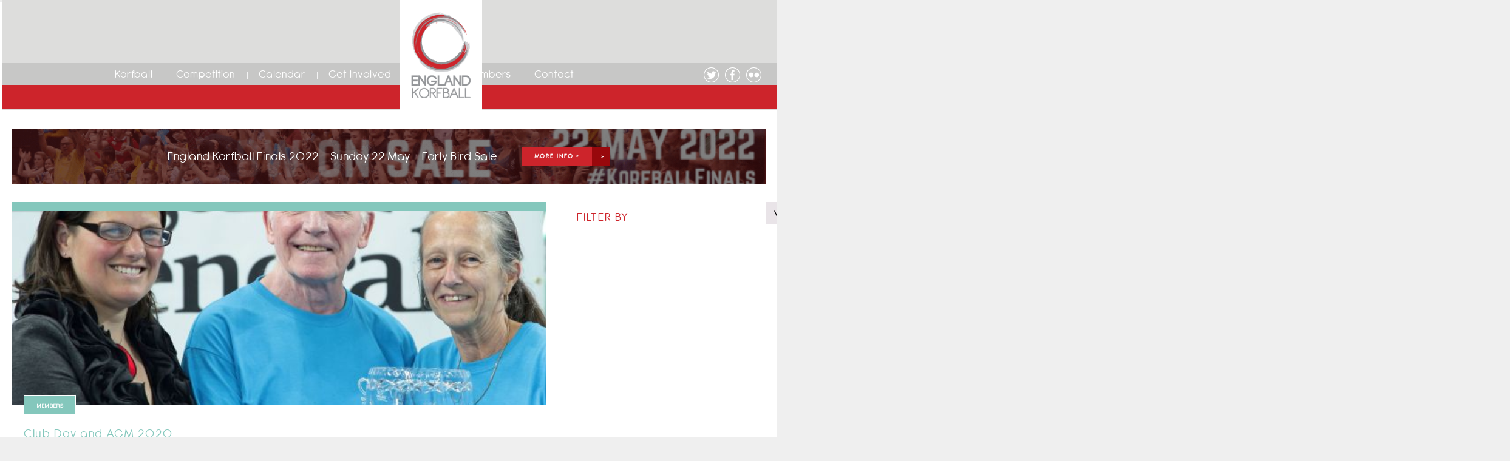

--- FILE ---
content_type: text/html; charset=UTF-8
request_url: https://englandkorfball.co.uk/tag/annual/
body_size: 13115
content:
<!doctype html>
<html lang="en-GB">


<head>
	
	<link href="https://fonts.googleapis.com/css?family=Muli:300,400" rel="stylesheet">
    <meta charset="utf-8">
    <meta http-equiv="x-ua-compatible" content="ie=edge">
    <meta name="viewport" content="width=device-width, initial-scale=1">

    <script type="text/javascript">
        var templateUrl = 'https://englandkorfball.co.uk/wp-content/themes/5963_korfball-main';
    </script>
    <title>Annual &#8211; England Korfball</title>
<meta name='robots' content='max-image-preview:large' />
<link rel='dns-prefetch' href='//static.addtoany.com' />
<link rel="alternate" type="application/rss+xml" title="England Korfball &raquo; Annual Tag Feed" href="https://englandkorfball.co.uk/tag/annual/feed/" />
<style id='wp-img-auto-sizes-contain-inline-css' type='text/css'>
img:is([sizes=auto i],[sizes^="auto," i]){contain-intrinsic-size:3000px 1500px}
/*# sourceURL=wp-img-auto-sizes-contain-inline-css */
</style>
<style id='wp-emoji-styles-inline-css' type='text/css'>

	img.wp-smiley, img.emoji {
		display: inline !important;
		border: none !important;
		box-shadow: none !important;
		height: 1em !important;
		width: 1em !important;
		margin: 0 0.07em !important;
		vertical-align: -0.1em !important;
		background: none !important;
		padding: 0 !important;
	}
/*# sourceURL=wp-emoji-styles-inline-css */
</style>
<link rel='stylesheet' id='wp-block-library-css' href='https://englandkorfball.co.uk/wp-includes/css/dist/block-library/style.min.css?ver=6.9' type='text/css' media='all' />
<style id='global-styles-inline-css' type='text/css'>
:root{--wp--preset--aspect-ratio--square: 1;--wp--preset--aspect-ratio--4-3: 4/3;--wp--preset--aspect-ratio--3-4: 3/4;--wp--preset--aspect-ratio--3-2: 3/2;--wp--preset--aspect-ratio--2-3: 2/3;--wp--preset--aspect-ratio--16-9: 16/9;--wp--preset--aspect-ratio--9-16: 9/16;--wp--preset--color--black: #000000;--wp--preset--color--cyan-bluish-gray: #abb8c3;--wp--preset--color--white: #ffffff;--wp--preset--color--pale-pink: #f78da7;--wp--preset--color--vivid-red: #cf2e2e;--wp--preset--color--luminous-vivid-orange: #ff6900;--wp--preset--color--luminous-vivid-amber: #fcb900;--wp--preset--color--light-green-cyan: #7bdcb5;--wp--preset--color--vivid-green-cyan: #00d084;--wp--preset--color--pale-cyan-blue: #8ed1fc;--wp--preset--color--vivid-cyan-blue: #0693e3;--wp--preset--color--vivid-purple: #9b51e0;--wp--preset--gradient--vivid-cyan-blue-to-vivid-purple: linear-gradient(135deg,rgb(6,147,227) 0%,rgb(155,81,224) 100%);--wp--preset--gradient--light-green-cyan-to-vivid-green-cyan: linear-gradient(135deg,rgb(122,220,180) 0%,rgb(0,208,130) 100%);--wp--preset--gradient--luminous-vivid-amber-to-luminous-vivid-orange: linear-gradient(135deg,rgb(252,185,0) 0%,rgb(255,105,0) 100%);--wp--preset--gradient--luminous-vivid-orange-to-vivid-red: linear-gradient(135deg,rgb(255,105,0) 0%,rgb(207,46,46) 100%);--wp--preset--gradient--very-light-gray-to-cyan-bluish-gray: linear-gradient(135deg,rgb(238,238,238) 0%,rgb(169,184,195) 100%);--wp--preset--gradient--cool-to-warm-spectrum: linear-gradient(135deg,rgb(74,234,220) 0%,rgb(151,120,209) 20%,rgb(207,42,186) 40%,rgb(238,44,130) 60%,rgb(251,105,98) 80%,rgb(254,248,76) 100%);--wp--preset--gradient--blush-light-purple: linear-gradient(135deg,rgb(255,206,236) 0%,rgb(152,150,240) 100%);--wp--preset--gradient--blush-bordeaux: linear-gradient(135deg,rgb(254,205,165) 0%,rgb(254,45,45) 50%,rgb(107,0,62) 100%);--wp--preset--gradient--luminous-dusk: linear-gradient(135deg,rgb(255,203,112) 0%,rgb(199,81,192) 50%,rgb(65,88,208) 100%);--wp--preset--gradient--pale-ocean: linear-gradient(135deg,rgb(255,245,203) 0%,rgb(182,227,212) 50%,rgb(51,167,181) 100%);--wp--preset--gradient--electric-grass: linear-gradient(135deg,rgb(202,248,128) 0%,rgb(113,206,126) 100%);--wp--preset--gradient--midnight: linear-gradient(135deg,rgb(2,3,129) 0%,rgb(40,116,252) 100%);--wp--preset--font-size--small: 13px;--wp--preset--font-size--medium: 20px;--wp--preset--font-size--large: 36px;--wp--preset--font-size--x-large: 42px;--wp--preset--spacing--20: 0.44rem;--wp--preset--spacing--30: 0.67rem;--wp--preset--spacing--40: 1rem;--wp--preset--spacing--50: 1.5rem;--wp--preset--spacing--60: 2.25rem;--wp--preset--spacing--70: 3.38rem;--wp--preset--spacing--80: 5.06rem;--wp--preset--shadow--natural: 6px 6px 9px rgba(0, 0, 0, 0.2);--wp--preset--shadow--deep: 12px 12px 50px rgba(0, 0, 0, 0.4);--wp--preset--shadow--sharp: 6px 6px 0px rgba(0, 0, 0, 0.2);--wp--preset--shadow--outlined: 6px 6px 0px -3px rgb(255, 255, 255), 6px 6px rgb(0, 0, 0);--wp--preset--shadow--crisp: 6px 6px 0px rgb(0, 0, 0);}:where(.is-layout-flex){gap: 0.5em;}:where(.is-layout-grid){gap: 0.5em;}body .is-layout-flex{display: flex;}.is-layout-flex{flex-wrap: wrap;align-items: center;}.is-layout-flex > :is(*, div){margin: 0;}body .is-layout-grid{display: grid;}.is-layout-grid > :is(*, div){margin: 0;}:where(.wp-block-columns.is-layout-flex){gap: 2em;}:where(.wp-block-columns.is-layout-grid){gap: 2em;}:where(.wp-block-post-template.is-layout-flex){gap: 1.25em;}:where(.wp-block-post-template.is-layout-grid){gap: 1.25em;}.has-black-color{color: var(--wp--preset--color--black) !important;}.has-cyan-bluish-gray-color{color: var(--wp--preset--color--cyan-bluish-gray) !important;}.has-white-color{color: var(--wp--preset--color--white) !important;}.has-pale-pink-color{color: var(--wp--preset--color--pale-pink) !important;}.has-vivid-red-color{color: var(--wp--preset--color--vivid-red) !important;}.has-luminous-vivid-orange-color{color: var(--wp--preset--color--luminous-vivid-orange) !important;}.has-luminous-vivid-amber-color{color: var(--wp--preset--color--luminous-vivid-amber) !important;}.has-light-green-cyan-color{color: var(--wp--preset--color--light-green-cyan) !important;}.has-vivid-green-cyan-color{color: var(--wp--preset--color--vivid-green-cyan) !important;}.has-pale-cyan-blue-color{color: var(--wp--preset--color--pale-cyan-blue) !important;}.has-vivid-cyan-blue-color{color: var(--wp--preset--color--vivid-cyan-blue) !important;}.has-vivid-purple-color{color: var(--wp--preset--color--vivid-purple) !important;}.has-black-background-color{background-color: var(--wp--preset--color--black) !important;}.has-cyan-bluish-gray-background-color{background-color: var(--wp--preset--color--cyan-bluish-gray) !important;}.has-white-background-color{background-color: var(--wp--preset--color--white) !important;}.has-pale-pink-background-color{background-color: var(--wp--preset--color--pale-pink) !important;}.has-vivid-red-background-color{background-color: var(--wp--preset--color--vivid-red) !important;}.has-luminous-vivid-orange-background-color{background-color: var(--wp--preset--color--luminous-vivid-orange) !important;}.has-luminous-vivid-amber-background-color{background-color: var(--wp--preset--color--luminous-vivid-amber) !important;}.has-light-green-cyan-background-color{background-color: var(--wp--preset--color--light-green-cyan) !important;}.has-vivid-green-cyan-background-color{background-color: var(--wp--preset--color--vivid-green-cyan) !important;}.has-pale-cyan-blue-background-color{background-color: var(--wp--preset--color--pale-cyan-blue) !important;}.has-vivid-cyan-blue-background-color{background-color: var(--wp--preset--color--vivid-cyan-blue) !important;}.has-vivid-purple-background-color{background-color: var(--wp--preset--color--vivid-purple) !important;}.has-black-border-color{border-color: var(--wp--preset--color--black) !important;}.has-cyan-bluish-gray-border-color{border-color: var(--wp--preset--color--cyan-bluish-gray) !important;}.has-white-border-color{border-color: var(--wp--preset--color--white) !important;}.has-pale-pink-border-color{border-color: var(--wp--preset--color--pale-pink) !important;}.has-vivid-red-border-color{border-color: var(--wp--preset--color--vivid-red) !important;}.has-luminous-vivid-orange-border-color{border-color: var(--wp--preset--color--luminous-vivid-orange) !important;}.has-luminous-vivid-amber-border-color{border-color: var(--wp--preset--color--luminous-vivid-amber) !important;}.has-light-green-cyan-border-color{border-color: var(--wp--preset--color--light-green-cyan) !important;}.has-vivid-green-cyan-border-color{border-color: var(--wp--preset--color--vivid-green-cyan) !important;}.has-pale-cyan-blue-border-color{border-color: var(--wp--preset--color--pale-cyan-blue) !important;}.has-vivid-cyan-blue-border-color{border-color: var(--wp--preset--color--vivid-cyan-blue) !important;}.has-vivid-purple-border-color{border-color: var(--wp--preset--color--vivid-purple) !important;}.has-vivid-cyan-blue-to-vivid-purple-gradient-background{background: var(--wp--preset--gradient--vivid-cyan-blue-to-vivid-purple) !important;}.has-light-green-cyan-to-vivid-green-cyan-gradient-background{background: var(--wp--preset--gradient--light-green-cyan-to-vivid-green-cyan) !important;}.has-luminous-vivid-amber-to-luminous-vivid-orange-gradient-background{background: var(--wp--preset--gradient--luminous-vivid-amber-to-luminous-vivid-orange) !important;}.has-luminous-vivid-orange-to-vivid-red-gradient-background{background: var(--wp--preset--gradient--luminous-vivid-orange-to-vivid-red) !important;}.has-very-light-gray-to-cyan-bluish-gray-gradient-background{background: var(--wp--preset--gradient--very-light-gray-to-cyan-bluish-gray) !important;}.has-cool-to-warm-spectrum-gradient-background{background: var(--wp--preset--gradient--cool-to-warm-spectrum) !important;}.has-blush-light-purple-gradient-background{background: var(--wp--preset--gradient--blush-light-purple) !important;}.has-blush-bordeaux-gradient-background{background: var(--wp--preset--gradient--blush-bordeaux) !important;}.has-luminous-dusk-gradient-background{background: var(--wp--preset--gradient--luminous-dusk) !important;}.has-pale-ocean-gradient-background{background: var(--wp--preset--gradient--pale-ocean) !important;}.has-electric-grass-gradient-background{background: var(--wp--preset--gradient--electric-grass) !important;}.has-midnight-gradient-background{background: var(--wp--preset--gradient--midnight) !important;}.has-small-font-size{font-size: var(--wp--preset--font-size--small) !important;}.has-medium-font-size{font-size: var(--wp--preset--font-size--medium) !important;}.has-large-font-size{font-size: var(--wp--preset--font-size--large) !important;}.has-x-large-font-size{font-size: var(--wp--preset--font-size--x-large) !important;}
/*# sourceURL=global-styles-inline-css */
</style>

<style id='classic-theme-styles-inline-css' type='text/css'>
/*! This file is auto-generated */
.wp-block-button__link{color:#fff;background-color:#32373c;border-radius:9999px;box-shadow:none;text-decoration:none;padding:calc(.667em + 2px) calc(1.333em + 2px);font-size:1.125em}.wp-block-file__button{background:#32373c;color:#fff;text-decoration:none}
/*# sourceURL=/wp-includes/css/classic-themes.min.css */
</style>
<link rel='stylesheet' id='contact-form-7-css' href='https://englandkorfball.co.uk/wp-content/plugins/contact-form-7/includes/css/styles.css?ver=6.1.4' type='text/css' media='all' />
<link rel='stylesheet' id='LetsBox.Default_Skin.Player.CSS-css' href='https://englandkorfball.co.uk/wp-content/plugins/lets-box/skins/Default_Skin/css/style.css?ver=3.4.4' type='text/css' media='all' />
<link rel='stylesheet' id='ilightbox-css' href='https://englandkorfball.co.uk/wp-content/plugins/lets-box/vendors/iLightBox/css/ilightbox.css?ver=6.9' type='text/css' media='all' />
<link rel='stylesheet' id='ilightbox-skin-letsbox-css' href='https://englandkorfball.co.uk/wp-content/plugins/lets-box/vendors/iLightBox/mac-skin/skin.css?ver=6.9' type='text/css' media='all' />
<link rel='stylesheet' id='Eva-Icons-css' href='https://englandkorfball.co.uk/wp-content/plugins/lets-box/vendors/eva-icons/eva-icons.min.css?ver=3.4.4' type='text/css' media='all' />
<link rel='stylesheet' id='WPCloudPlugins.Modals-css' href='https://englandkorfball.co.uk/wp-content/plugins/lets-box/css/modal.min.css?ver=3.4.4' type='text/css' media='all' />
<link rel='stylesheet' id='LetsBox-css' href='https://englandkorfball.co.uk/wp-content/plugins/lets-box/css/main.min.css?ver=3.4.4' type='text/css' media='all' />
<style id='LetsBox-inline-css' type='text/css'>
#LetsBox .wpcp-no-results .ajax-filelist { background-image:url(https://englandkorfball.co.uk/wp-content/plugins/lets-box/css/images/loader_no_results.svg);}iframe[src*='letsbox'] {background-image:url(https://englandkorfball.co.uk/wp-content/plugins/lets-box/css/images/wpcp-loader.svg);background-repeat:no-repeat;background-position:center center;background-size:auto 128px;}:root {--wpcp--present--color--always--white:#fff;--wpcp--present--color--always--black:#222;--wpcp--present--border--radius:10px;--wpcp--present--gap:10px;--wpcp--present--color--color-scheme:light;--wpcp--present--color--accent:#522058;--wpcp--present--color--background:#f9f9f9;--wpcp--present--color--background--50:rgb(249, 249, 249, 0.5);--wpcp--present--color--background--90:rgb(249, 249, 249, 0.9);--wpcp--present--color--black:#222;--wpcp--present--color--dark1:#666;--wpcp--present--color--dark2:#999;--wpcp--present--color--white:#fff;--wpcp--present--color--light1:#fcfcfc;--wpcp--present--color--light2:#e8e8e8;}@media only screen and (max-width:480px) {:root {--wpcp--present--gap:calc(10px * .4);}}@media only screen and (min-width:480px) and (max-width :768px) {:root {--wpcp--present--gap:calc(10px * .6);}}:root .wpcp-theme-light {--wpcp--present--color--color-scheme:light;--wpcp--present--color--accent:#522058;--wpcp--present--color--background:#f9f9f9;--wpcp--present--color--background--50:rgb(249, 249, 249, 0.5);--wpcp--present--color--background--90:rgb(249, 249, 249, 0.9);--wpcp--present--color--black:#222;--wpcp--present--color--dark1:#666;--wpcp--present--color--dark2:#999;--wpcp--present--color--white:#fff;--wpcp--present--color--light1:#fcfcfc;--wpcp--present--color--light2:#e8e8e8;}:root .wpcp-theme-dark {--wpcp--present--color--color-scheme:dark;--wpcp--present--color--accent:#522058;--wpcp--present--color--background:#333333;--wpcp--present--color--background--50:rgb(51, 51, 51, 0.5);--wpcp--present--color--background--90:rgb(51, 51, 51, 0.9);--wpcp--present--color--black:#fff;--wpcp--present--color--dark1:#fcfcfc;--wpcp--present--color--dark2:#e8e8e8;--wpcp--present--color--white:#222;--wpcp--present--color--light1:#666;--wpcp--present--color--light2:#999; }
/*# sourceURL=LetsBox-inline-css */
</style>
<link rel='stylesheet' id='searchandfilter-css' href='https://englandkorfball.co.uk/wp-content/plugins/search-filter/style.css?ver=1' type='text/css' media='all' />
<link rel='stylesheet' id='fd-style-css' href='https://englandkorfball.co.uk/wp-content/plugins/wp-freshdesk/css/fd-style.css?ver=6.9' type='text/css' media='all' />
<link rel='stylesheet' id='addtoany-css' href='https://englandkorfball.co.uk/wp-content/plugins/add-to-any/addtoany.min.css?ver=1.16' type='text/css' media='all' />
<link rel='stylesheet' id='sage/css-css' href='https://englandkorfball.co.uk/wp-content/themes/5963_korfball-main/dist/styles/main.css' type='text/css' media='all' />
<link rel='stylesheet' id='updates-css-css' href='https://englandkorfball.co.uk/wp-content/themes/5963_korfball-main/dist/styles/updates.css' type='text/css' media='all' />
<script type="text/javascript" id="addtoany-core-js-before">
/* <![CDATA[ */
window.a2a_config=window.a2a_config||{};a2a_config.callbacks=[];a2a_config.overlays=[];a2a_config.templates={};a2a_localize = {
	Share: "Share",
	Save: "Save",
	Subscribe: "Subscribe",
	Email: "Email",
	Bookmark: "Bookmark",
	ShowAll: "Show All",
	ShowLess: "Show less",
	FindServices: "Find service(s)",
	FindAnyServiceToAddTo: "Instantly find any service to add to",
	PoweredBy: "Powered by",
	ShareViaEmail: "Share via email",
	SubscribeViaEmail: "Subscribe via email",
	BookmarkInYourBrowser: "Bookmark in your browser",
	BookmarkInstructions: "Press Ctrl+D or \u2318+D to bookmark this page",
	AddToYourFavorites: "Add to your favourites",
	SendFromWebOrProgram: "Send from any email address or email program",
	EmailProgram: "Email program",
	More: "More&#8230;",
	ThanksForSharing: "Thanks for sharing!",
	ThanksForFollowing: "Thanks for following!"
};


//# sourceURL=addtoany-core-js-before
/* ]]> */
</script>
<script type="text/javascript" defer src="https://static.addtoany.com/menu/page.js" id="addtoany-core-js"></script>
<script type="text/javascript" src="https://englandkorfball.co.uk/wp-includes/js/jquery/jquery.min.js?ver=3.7.1" id="jquery-core-js"></script>
<script type="text/javascript" src="https://englandkorfball.co.uk/wp-includes/js/jquery/jquery-migrate.min.js?ver=3.4.1" id="jquery-migrate-js"></script>
<script type="text/javascript" defer src="https://englandkorfball.co.uk/wp-content/plugins/add-to-any/addtoany.min.js?ver=1.1" id="addtoany-jquery-js"></script>
<script type="text/javascript" id="Default_Skin.Library-js-extra">
/* <![CDATA[ */
var wpcp_mejsL10n = {"language":"en","strings":{"wpcp_mejs.plural-form":2,"wpcp_mejs.install-flash":"You are using a browser that does not have Flash player enabled or installed. Please turn on your Flash player plugin or download the latest version from https://get.adobe.com/flashplayer/","wpcp_mejs.fullscreen-off":"Turn off Fullscreen","wpcp_mejs.fullscreen-on":"Go Fullscreen","wpcp_mejs.download-video":"Download Video","wpcp_mejs.download-file":"Download","wpcp_mejs.zipdownload":"Download playlist","wpcp_mejs.share":"Share","wpcp_mejs.deeplink":"Direct link","wpcp_mejs.purchase":"Purchase","wpcp_mejs.search":"Search...","wpcp_mejs.fullscreen":"Fullscreen","wpcp_mejs.time-jump-forward":["Jump forward 30 second","Jump forward %1 seconds"],"wpcp_mejs.loop":"Toggle Loop","wpcp_mejs.play":"Play","wpcp_mejs.pause":"Pause","wpcp_mejs.close":"Close","wpcp_mejs.playlist":"Close","wpcp_mejs.playlist-prev":"Previous","wpcp_mejs.playlist-next":"Next","wpcp_mejs.playlist-loop":"Loop","wpcp_mejs.playlist-shuffle":"Shuffle","wpcp_mejs.time-slider":"Time Slider","wpcp_mejs.time-help-text":"Use Left/Right Arrow keys to advance one second, Up/Down arrows to advance ten seconds.","wpcp_mejs.time-skip-back":["Skip back 10 second","Skip back %1 seconds"],"wpcp_mejs.captions-subtitles":"Captions/Subtitles","wpcp_mejs.captions-chapters":"Chapters","wpcp_mejs.none":"None","wpcp_mejs.mute-toggle":"Mute Toggle","wpcp_mejs.volume-help-text":"Use Up/Down Arrow keys to increase or decrease volume.","wpcp_mejs.unmute":"Unmute","wpcp_mejs.mute":"Mute","wpcp_mejs.volume-slider":"Volume Slider","wpcp_mejs.video-player":"Video Player","wpcp_mejs.audio-player":"Audio Player","wpcp_mejs.ad-skip":"Skip ad","wpcp_mejs.ad-skip-info":["Skip in 1 second","Skip in %1 seconds"],"wpcp_mejs.source-chooser":"Source Chooser","wpcp_mejs.stop":"Stop","wpcp_mejs.speed-rate":"Speed Rate","wpcp_mejs.live-broadcast":"Live Broadcast","wpcp_mejs.afrikaans":"Afrikaans","wpcp_mejs.albanian":"Albanian","wpcp_mejs.arabic":"Arabic","wpcp_mejs.belarusian":"Belarusian","wpcp_mejs.bulgarian":"Bulgarian","wpcp_mejs.catalan":"Catalan","wpcp_mejs.chinese":"Chinese","wpcp_mejs.chinese-simplified":"Chinese (Simplified)","wpcp_mejs.chinese-traditional":"Chinese (Traditional)","wpcp_mejs.croatian":"Croatian","wpcp_mejs.czech":"Czech","wpcp_mejs.danish":"Danish","wpcp_mejs.dutch":"Dutch","wpcp_mejs.english":"English","wpcp_mejs.estonian":"Estonian","wpcp_mejs.filipino":"Filipino","wpcp_mejs.finnish":"Finnish","wpcp_mejs.french":"French","wpcp_mejs.galician":"Galician","wpcp_mejs.german":"German","wpcp_mejs.greek":"Greek","wpcp_mejs.haitian-creole":"Haitian Creole","wpcp_mejs.hebrew":"Hebrew","wpcp_mejs.hindi":"Hindi","wpcp_mejs.hungarian":"Hungarian","wpcp_mejs.icelandic":"Icelandic","wpcp_mejs.indonesian":"Indonesian","wpcp_mejs.irish":"Irish","wpcp_mejs.italian":"Italian","wpcp_mejs.japanese":"Japanese","wpcp_mejs.korean":"Korean","wpcp_mejs.latvian":"Latvian","wpcp_mejs.lithuanian":"Lithuanian","wpcp_mejs.macedonian":"Macedonian","wpcp_mejs.malay":"Malay","wpcp_mejs.maltese":"Maltese","wpcp_mejs.norwegian":"Norwegian","wpcp_mejs.persian":"Persian","wpcp_mejs.polish":"Polish","wpcp_mejs.portuguese":"Portuguese","wpcp_mejs.romanian":"Romanian","wpcp_mejs.russian":"Russian","wpcp_mejs.serbian":"Serbian","wpcp_mejs.slovak":"Slovak","wpcp_mejs.slovenian":"Slovenian","wpcp_mejs.spanish":"Spanish","wpcp_mejs.swahili":"Swahili","wpcp_mejs.swedish":"Swedish","wpcp_mejs.tagalog":"Tagalog","wpcp_mejs.thai":"Thai","wpcp_mejs.turkish":"Turkish","wpcp_mejs.ukrainian":"Ukrainian","wpcp_mejs.vietnamese":"Vietnamese","wpcp_mejs.welsh":"Welsh","wpcp_mejs.yiddish":"Yiddish"}};
//# sourceURL=Default_Skin.Library-js-extra
/* ]]> */
</script>
<script type="text/javascript" src="https://englandkorfball.co.uk/wp-content/plugins/lets-box/skins/Default_Skin/js/mediaelement-and-player.min.js?ver=3.4.4" id="Default_Skin.Library-js"></script>
<script type="text/javascript" src="https://englandkorfball.co.uk/wp-content/themes/5963_korfball-main/dist/scripts/main.js" id="sage/js-js"></script>
<link rel="https://api.w.org/" href="https://englandkorfball.co.uk/wp-json/" /><link rel="alternate" title="JSON" type="application/json" href="https://englandkorfball.co.uk/wp-json/wp/v2/tags/527" /><link rel="EditURI" type="application/rsd+xml" title="RSD" href="https://englandkorfball.co.uk/xmlrpc.php?rsd" />
<meta name="generator" content="WordPress 6.9" />
<script type="text/javascript">
(function(url){
	if(/(?:Chrome\/26\.0\.1410\.63 Safari\/537\.31|WordfenceTestMonBot)/.test(navigator.userAgent)){ return; }
	var addEvent = function(evt, handler) {
		if (window.addEventListener) {
			document.addEventListener(evt, handler, false);
		} else if (window.attachEvent) {
			document.attachEvent('on' + evt, handler);
		}
	};
	var removeEvent = function(evt, handler) {
		if (window.removeEventListener) {
			document.removeEventListener(evt, handler, false);
		} else if (window.detachEvent) {
			document.detachEvent('on' + evt, handler);
		}
	};
	var evts = 'contextmenu dblclick drag dragend dragenter dragleave dragover dragstart drop keydown keypress keyup mousedown mousemove mouseout mouseover mouseup mousewheel scroll'.split(' ');
	var logHuman = function() {
		if (window.wfLogHumanRan) { return; }
		window.wfLogHumanRan = true;
		var wfscr = document.createElement('script');
		wfscr.type = 'text/javascript';
		wfscr.async = true;
		wfscr.src = url + '&r=' + Math.random();
		(document.getElementsByTagName('head')[0]||document.getElementsByTagName('body')[0]).appendChild(wfscr);
		for (var i = 0; i < evts.length; i++) {
			removeEvent(evts[i], logHuman);
		}
	};
	for (var i = 0; i < evts.length; i++) {
		addEvent(evts[i], logHuman);
	}
})('//englandkorfball.co.uk/?wordfence_lh=1&hid=F6FEF6784EFBB40AE6E2CFA28F1353A9');
</script><meta name="tec-api-version" content="v1"><meta name="tec-api-origin" content="https://englandkorfball.co.uk"><link rel="alternate" href="https://englandkorfball.co.uk/wp-json/tribe/events/v1/events/?tags=annual" /><style type="text/css">.recentcomments a{display:inline !important;padding:0 !important;margin:0 !important;}</style><link rel="icon" href="https://englandkorfball.co.uk/wp-content/uploads/2016/12/cropped-logo-32x32.png" sizes="32x32" />
<link rel="icon" href="https://englandkorfball.co.uk/wp-content/uploads/2016/12/cropped-logo-192x192.png" sizes="192x192" />
<link rel="apple-touch-icon" href="https://englandkorfball.co.uk/wp-content/uploads/2016/12/cropped-logo-180x180.png" />
<meta name="msapplication-TileImage" content="https://englandkorfball.co.uk/wp-content/uploads/2016/12/cropped-logo-270x270.png" />

</head>

<body class="archive tag tag-annual tag-527 wp-theme-5963_korfball-main tribe-no-js sidebar-primary" >
	<script>
  (function(i,s,o,g,r,a,m){i['GoogleAnalyticsObject']=r;i[r]=i[r]||function(){
  (i[r].q=i[r].q||[]).push(arguments)},i[r].l=1*new Date();a=s.createElement(o),
  m=s.getElementsByTagName(o)[0];a.async=1;a.src=g;m.parentNode.insertBefore(a,m)
  })(window,document,'script','https://www.google-analytics.com/analytics.js','ga');

  ga('create', 'UA-26535684-1', 'auto');
  ga('send', 'pageview');

</script>
<header class="gcontainer"><div class="header stick" id="sticky"><a href="https://englandkorfball.co.uk/#home" class="headerLogo"><img
                    src="https://englandkorfball.co.uk/wp-content/themes/5963_korfball-main/dist/images/Korfball-Colour-Logo.png"></a><div id="socialIcons"><a
                    href="https://twitter.com/EnglandKorfball" target="_blank"><img
                        src="https://englandkorfball.co.uk/wp-content/themes/5963_korfball-main/dist/images/twitter.png"/></a><a href="https://www.facebook.com/EnglandKorfball/" target="_blank"><img
                        src="https://englandkorfball.co.uk/wp-content/themes/5963_korfball-main/dist/images/facebook.png"/></a><a
                    href="https://www.flickr.com/people/englandkorfball/" target="_blank"><img
                        src="https://englandkorfball.co.uk/wp-content/themes/5963_korfball-main/dist/images/flikr.png"/></a></div><div  class="nav_wrap"><div class="logo_wrap"><div class="white_icon"></div><nav class="nav-primary" id="mainNav"><ul class="nav"><li class="nav-main-item  menu-item menu-item-type-post_type menu-item-object-page menu-item-40"><a class="nav-main-link"
                                                                                        href="https://englandkorfball.co.uk/korfball/">Korfball</a></li><li class="nav-main-item  menu-item menu-item-type-post_type menu-item-object-page menu-item-2770"><a class="nav-main-link"
                                                                                        href="https://englandkorfball.co.uk/competition/all/">Competition</a></li><li class="nav-main-item  menu-item menu-item-type-custom menu-item-object-custom menu-item-2343"><a class="nav-main-link"
                                                                                        href="/calendar">Calendar</a></li><li class="nav-main-item  menu-item menu-item-type-post_type menu-item-object-page menu-item-36"><a class="nav-main-link"
                                                                                        href="https://englandkorfball.co.uk/get-involved/">Get Involved</a></li><li class="nav-main-item  menu-item menu-item-type-post_type menu-item-object-page current_page_parent menu-item-1059"><a class="nav-main-link"
                                                                                        href="https://englandkorfball.co.uk/news/">News</a></li><li class="nav-main-item  menu-item menu-item-type-post_type menu-item-object-page menu-item-160"><a class="nav-main-link"
                                                                                        href="https://englandkorfball.co.uk/members/">Members</a></li><li class="nav-main-item  menu-item menu-item-type-post_type menu-item-object-page menu-item-37"><a class="nav-main-link"
                                                                                        href="https://englandkorfball.co.uk/contact/">Contact</a></li></ul></nav><div class="block sub_nav"></div></div><a class="munu">&#9776;</a><section class="hidden_menu gcontainer"><div class="inner_wrapper"><div class="block"><a class="nav-main-link" href="https://englandkorfball.co.uk/korfball/">Korfball</a></div><div class="block"><a class="nav-main-link" href="https://englandkorfball.co.uk/competition/all/">Competition</a></div><div class="block"><a class="nav-main-link" href="/calendar">Calendar</a></div><div class="block"><a class="nav-main-link" href="https://englandkorfball.co.uk/get-involved/">Get Involved</a></div><div class="block"><a class="nav-main-link" href="https://englandkorfball.co.uk/news/">News</a></div><div class="block"><a class="nav-main-link" href="https://englandkorfball.co.uk/members/">Members</a></div><div class="block"><a class="nav-main-link" href="https://englandkorfball.co.uk/contact/">Contact</a></div></div></section></div></div></header><div class="wrap" role="document"><div class="content row"><main class="gcontainer"><section id="blank"></section><div class="gcontainer constrain "><section id="cta_banner" ><div class="inner_wrapper"><div class="block hundred"
                     style="background: linear-gradient(rgba(0,0,0,0.5),rgba(0,0,0,0.5)), url('https://englandkorfball.co.uk/wp-content/uploads/2022/04/Korfball-Finals-2020-banner.gif')no-repeat center/cover;"><h3>England Korfball Finals 2022 - Sunday 22 May - Early Bird Sale</h3><a class="button_primary" href="https://englandkorfball.co.uk/finals-2022-tickets-now-on-sale/" tabindex="-1">MORE INFO ></a></div></div></section><section class="news_content left"><div class="inner_wrapper headline"><div class="block item Members"><div class="top" style="background-image: url('https://englandkorfball.co.uk/wp-content/uploads/2019/07/JanHanekroot2091_LolSallyMore-600x400.jpg')"></div><div class="bottom"><div class="annotate"><h6>Members</h6></div><div class="center"><h2>Club Day and AGM 2020</h2><p>Save the Date! Our annual Club Day and General Meeting will take place on 29&hellip;</p><h5>9 November 2019</h5></div></div><a href="https://englandkorfball.co.uk/club-day-and-agm-2020/"></a></div></div><div class="inner_wrapper pics"></div><div class="inner_wrapper main"></div></section><section class="news_content right"><div class="inner_wrapper"><div class="block hundred"><h2>FILTER BY</h2></div></div><div class="inner_wrapper"><select class="category_select"><option value="https://englandkorfball.co.uk/category/interview/">Interview</option><option value="https://englandkorfball.co.uk/category/korfball/">Korfball</option><option value="https://englandkorfball.co.uk/category/match/">Match</option><option value="https://englandkorfball.co.uk/category/members/">Members</option><option value="https://englandkorfball.co.uk/category/uncategorised/">Uncategorised</option><option value="https://englandkorfball.co.uk/category/korfball/vacancies/">Vacancies</option><option  selected value="/news ">View All</option></select><div class="block hundred"></div></div></section><div class="tool-pagination"><ul class="pages"></ul></div></div></main></div></div><footer class="gcontainer"><div class="feature_wrap"><section class="newsletter"><div class="inner_wrapper"><div class="block"><h2>
                        SIGN UP TO OUR NEWSLETTER
                    </h2><!-- Begin MailChimp Signup Form --><form action="//englandkorfball.us3.list-manage.com/subscribe/post?u=cc4c652d625bd618c4c4cd365&amp;id=eecfbc956e"
                          method="post" id="mc-embedded-subscribe-form" name="mc-embedded-subscribe-form"
                          class="validate" target="_blank" novalidate><input type="email" value="" name="EMAIL" class="email" id="mce-EMAIL"
                               placeholder="email address" required><input type="submit" value="Subscribe" name="subscribe" id="mc-embedded-subscribe"
                               class="button"><!-- real people should not fill this in and expect good things - do not remove this or risk form bot signups--><div style="position: absolute; left: -5000px;" aria-hidden="true"><input type="text" name="b_cc4c652d625bd618c4c4cd365_eecfbc956e" tabindex="-1" value=""></div></form><!--End mc_embed_signup--></div></div></section><section class="search"><div class="inner_wrapper "><div class="block"><h2>SEARCH ENGLAND KORFBALL</h2><div class="form"><form role="search" method="get" class="search-form" action="/index.php"><label><span class="screen-reader-text">Search for:</span><input type="search" class="search-field" placeholder="" value="" name="s"></label><input type="submit" class="search-submit" value="Search"></form><img class="click"
                             src="https://englandkorfball.co.uk/wp-content/themes/5963_korfball-main/dist/images/search_icon.png"></div></div></div></section></div><section class="footer "><div class="inner_wrapper "><div class="block"><img src="https://englandkorfball.co.uk/wp-content/themes/5963_korfball-main/dist/images/Korfball-WHITE-Logo.png"></div><div class="block"><nav><ul><li class="nav-main-item foot menu-item menu-item-type-post_type menu-item-object-page menu-item-home menu-item-3284"><a class="nav-main-link"
                                                                                            href="https://englandkorfball.co.uk/">Home</a></li><li class="nav-main-item foot menu-item menu-item-type-post_type menu-item-object-page menu-item-3285 menu-item-has-children"><a class="nav-main-link"
                                                                                            href="https://englandkorfball.co.uk/korfball/">Korfball</a><ul class="footSub"><li class="nav-drop-item foot-item"><a
                                                        href="https://englandkorfball.co.uk/korfball/area-associations/">Area Associations</a></li><li class="nav-drop-item foot-item"><a
                                                        href="https://englandkorfball.co.uk/korfball/origins-of-korfball/">History of Korfball</a></li><li class="nav-drop-item foot-item"><a
                                                        href="https://englandkorfball.co.uk/news/">News</a></li></ul></li><li class="nav-main-item foot menu-item menu-item-type-post_type menu-item-object-page menu-item-3286 menu-item-has-children"><a class="nav-main-link"
                                                                                            href="https://englandkorfball.co.uk/competition/">Competition</a><ul class="footSub"><li class="nav-drop-item foot-item"><a
                                                        href="https://englandkorfball.co.uk/competition/national-league/">National League</a></li><li class="nav-drop-item foot-item"><a
                                                        href="https://englandkorfball.co.uk/competition/regional/">Regional</a></li><li class="nav-drop-item foot-item"><a
                                                        href="https://englandkorfball.co.uk/competition/local/">Local</a></li><li class="nav-drop-item foot-item"><a
                                                        href="https://englandkorfball.co.uk/search/">Search</a></li></ul></li><li class="nav-main-item foot menu-item menu-item-type-post_type menu-item-object-page menu-item-3287"><a class="nav-main-link"
                                                                                            href="https://englandkorfball.co.uk/calendar/">calendar</a></li><li class="nav-main-item foot menu-item menu-item-type-post_type menu-item-object-page menu-item-3288 menu-item-has-children"><a class="nav-main-link"
                                                                                            href="https://englandkorfball.co.uk/get-involved/">Get Involved</a><ul class="footSub"><li class="nav-drop-item foot-item"><a
                                                        href="https://englandkorfball.co.uk/get-involved/coaching/">Coaching</a></li><li class="nav-drop-item foot-item"><a
                                                        href="https://englandkorfball.co.uk/get-involved/korfwall/">Korfwall</a></li><li class="nav-drop-item foot-item"><a
                                                        href="https://englandkorfball.co.uk/get-involved/volunteer/">Volunteer</a></li><li class="nav-drop-item foot-item"><a
                                                        href="https://englandkorfball.co.uk/get-involved/youth/">Youth</a></li><li class="nav-drop-item foot-item"><a
                                                        href="https://englandkorfball.co.uk/get-involved/referee/">Referee</a></li><li class="nav-drop-item foot-item"><a
                                                        href="https://englandkorfball.co.uk/get-involved/guidance-for-new-clubs/">Guidance for New Clubs</a></li></ul></li><li class="nav-main-item foot menu-item menu-item-type-post_type menu-item-object-page menu-item-3290 menu-item-has-children"><a class="nav-main-link"
                                                                                            href="https://englandkorfball.co.uk/members/">Members</a><ul class="footSub"><li class="nav-drop-item foot-item"><a
                                                        href="https://englandkorfball.co.uk/members/members-hub/">Members hub</a></li><li class="nav-drop-item foot-item"><a
                                                        href="https://englandkorfball.co.uk/members/official-documents/">Official Documents</a></li><li class="nav-drop-item foot-item"><a
                                                        href="https://englandkorfball.co.uk/members/awards/">Awards</a></li><li class="nav-drop-item foot-item"><a
                                                        href="https://englandkorfball.co.uk/members/sponsorship/">Sponsorship</a></li><li class="nav-drop-item foot-item"><a
                                                        href="http://inspired.englandkorfball.co.uk/">England Korfball Inspired</a></li><li class="nav-drop-item foot-item"><a
                                                        href="https://englandkorfball.co.uk/home/covid-19/">covid-19</a></li></ul></li><li class="nav-main-item foot menu-item menu-item-type-post_type menu-item-object-page menu-item-11945 menu-item-has-children"><a class="nav-main-link"
                                                                                            href="https://englandkorfball.co.uk/home/about-us/">About Us</a><ul class="footSub"><li class="nav-drop-item foot-item"><a
                                                        href="https://englandkorfball.co.uk/contact/">Contact</a></li><li class="nav-drop-item foot-item"><a
                                                        href="https://englandkorfball.co.uk/home/about-us/ek-board/">EK Board</a></li><li class="nav-drop-item foot-item"><a
                                                        href="https://englandkorfball.co.uk/home/about-us/safeguarding/">Safeguarding</a></li><li class="nav-drop-item foot-item"><a
                                                        href="https://englandkorfball.co.uk/home/about-us/subcommittees/">Subcommittees</a></li></ul></li></ul></nav></div></div></section><section class="flpop"><div class="inner_wrapper "><div class="block"><h4>Official Partner</h4><a class="" href="https://playwaze.com/Search/CustomFinder/EnglandKorfballFinder" target="_blank"><p><img
                                        src="https://englandkorfball.co.uk/wp-content/uploads/2021/11/Playwaze-Logo-White_adobespark.png"/></p></a></div></div><div class="inner_wrapper "><div class="block"></div></div><h4>Competition Partners</h4><a class="" href="http://www.lffuk.com/" target="_blank"><p><img
                                    src="https://englandkorfball.co.uk/wp-content/uploads/2017/04/logo-footer_adobespark.png"/></p></a></div></div><div class="inner_wrapper "><div class="block"></div></div></section></footer><script type="speculationrules">
{"prefetch":[{"source":"document","where":{"and":[{"href_matches":"/*"},{"not":{"href_matches":["/wp-*.php","/wp-admin/*","/wp-content/uploads/*","/wp-content/*","/wp-content/plugins/*","/wp-content/themes/5963_korfball-main/*","/*\\?(.+)"]}},{"not":{"selector_matches":"a[rel~=\"nofollow\"]"}},{"not":{"selector_matches":".no-prefetch, .no-prefetch a"}}]},"eagerness":"conservative"}]}
</script><script>
		( function ( body ) {
			'use strict';
			body.className = body.className.replace( /\btribe-no-js\b/, 'tribe-js' );
		} )( document.body );
		</script><script> /* <![CDATA[ */var tribe_l10n_datatables = {"aria":{"sort_ascending":": activate to sort column ascending","sort_descending":": activate to sort column descending"},"length_menu":"Show _MENU_ entries","empty_table":"No data available in table","info":"Showing _START_ to _END_ of _TOTAL_ entries","info_empty":"Showing 0 to 0 of 0 entries","info_filtered":"(filtered from _MAX_ total entries)","zero_records":"No matching records found","search":"Search:","all_selected_text":"All items on this page were selected. ","select_all_link":"Select all pages","clear_selection":"Clear Selection.","pagination":{"all":"All","next":"Next","previous":"Previous"},"select":{"rows":{"0":"","_":": Selected %d rows","1":": Selected 1 row"}},"datepicker":{"dayNames":["Sunday","Monday","Tuesday","Wednesday","Thursday","Friday","Saturday"],"dayNamesShort":["Sun","Mon","Tue","Wed","Thu","Fri","Sat"],"dayNamesMin":["S","M","T","W","T","F","S"],"monthNames":["January","February","March","April","May","June","July","August","September","October","November","December"],"monthNamesShort":["January","February","March","April","May","June","July","August","September","October","November","December"],"monthNamesMin":["Jan","Feb","Mar","Apr","May","Jun","Jul","Aug","Sep","Oct","Nov","Dec"],"nextText":"Next","prevText":"Prev","currentText":"Today","closeText":"Done","today":"Today","clear":"Clear"}};/* ]]> */ </script><script type="text/javascript" src="https://englandkorfball.co.uk/wp-content/plugins/the-events-calendar/common/build/js/user-agent.js?ver=da75d0bdea6dde3898df" id="tec-user-agent-js"></script><script type="text/javascript" src="https://englandkorfball.co.uk/wp-includes/js/dist/hooks.min.js?ver=dd5603f07f9220ed27f1" id="wp-hooks-js"></script><script type="text/javascript" src="https://englandkorfball.co.uk/wp-includes/js/dist/i18n.min.js?ver=c26c3dc7bed366793375" id="wp-i18n-js"></script><script type="text/javascript" id="wp-i18n-js-after">
/* <![CDATA[ */
wp.i18n.setLocaleData( { 'text direction\u0004ltr': [ 'ltr' ] } );
//# sourceURL=wp-i18n-js-after
/* ]]> */
</script><script type="text/javascript" src="https://englandkorfball.co.uk/wp-content/plugins/contact-form-7/includes/swv/js/index.js?ver=6.1.4" id="swv-js"></script><script type="text/javascript" id="contact-form-7-js-before">
/* <![CDATA[ */
var wpcf7 = {
    "api": {
        "root": "https:\/\/englandkorfball.co.uk\/wp-json\/",
        "namespace": "contact-form-7\/v1"
    }
};
//# sourceURL=contact-form-7-js-before
/* ]]> */
</script><script type="text/javascript" src="https://englandkorfball.co.uk/wp-content/plugins/contact-form-7/includes/js/index.js?ver=6.1.4" id="contact-form-7-js"></script><script type="text/javascript" src="https://englandkorfball.co.uk/wp-content/plugins/korfball-setup/js/fl-mini-table.js?ver=1.0.0" id="script-name-js"></script><script type="text/javascript" src="https://englandkorfball.co.uk/wp-content/plugins/lets-box/vendors/library.min.js?v=3.4.4&amp;ver=3.4.4" id="WPCloudPlugins.Libraries-js"></script><script type="text/javascript" id="LetsBox.Default_Skin.Player-js-extra">
/* <![CDATA[ */
var Default_Skin_vars = {"player_url":"https://englandkorfball.co.uk/wp-content/plugins/lets-box/skins/Default_Skin"};
//# sourceURL=LetsBox.Default_Skin.Player-js-extra
/* ]]> */
</script><script type="text/javascript" src="https://englandkorfball.co.uk/wp-content/plugins/lets-box/skins/Default_Skin/js/Player.js?ver=3.4.4" id="LetsBox.Default_Skin.Player-js"></script><script type="text/javascript" src="https://englandkorfball.co.uk/wp-includes/js/jquery/ui/effect.min.js?ver=1.13.3" id="jquery-effects-core-js"></script><script type="text/javascript" src="https://englandkorfball.co.uk/wp-includes/js/jquery/ui/effect-fade.min.js?ver=1.13.3" id="jquery-effects-fade-js"></script><script type="text/javascript" src="https://englandkorfball.co.uk/wp-includes/js/jquery/ui/core.min.js?ver=1.13.3" id="jquery-ui-core-js"></script><script type="text/javascript" src="https://englandkorfball.co.uk/wp-includes/js/jquery/ui/mouse.min.js?ver=1.13.3" id="jquery-ui-mouse-js"></script><script type="text/javascript" src="https://englandkorfball.co.uk/wp-includes/js/jquery/ui/draggable.min.js?ver=1.13.3" id="jquery-ui-draggable-js"></script><script type="text/javascript" src="https://englandkorfball.co.uk/wp-includes/js/jquery/ui/droppable.min.js?ver=1.13.3" id="jquery-ui-droppable-js"></script><script type="text/javascript" src="https://englandkorfball.co.uk/wp-content/plugins/lets-box/vendors/jquery-file-upload/js/jquery.iframe-transport.js?ver=6.9" id="jQuery.iframe-transport-js"></script><script type="text/javascript" src="https://englandkorfball.co.uk/wp-content/plugins/lets-box/vendors/jquery-file-upload/js/jquery.fileupload.js?ver=6.9" id="jQuery.fileupload-lb-js"></script><script type="text/javascript" src="https://englandkorfball.co.uk/wp-content/plugins/lets-box/vendors/jquery-file-upload/js/jquery.fileupload-process.js?ver=6.9" id="jQuery.fileupload-process-js"></script><script type="text/javascript" src="https://englandkorfball.co.uk/wp-content/plugins/lets-box/includes/js/UploadBox.min.js?v=3.4.4&amp;ver=3.4.4" id="LetsBox.UploadBox-js"></script><script type="text/javascript" id="LetsBox-js-extra">
/* <![CDATA[ */
var LetsBox_vars = {"plugin_ver":"3.4.4","plugin_url":"https://englandkorfball.co.uk/wp-content/plugins/lets-box","ajax_url":"https://englandkorfball.co.uk/wp-admin/admin-ajax.php","cookie_path":"/","cookie_domain":"","uuid":"49757ba2-d7d9-457e-b6b8-cdb52a55b77b","is_mobile":"","is_rtl":"","recaptcha":"","shortlinks":"","remember_last_location":"1","content_skin":"light","icons_set":"https://englandkorfball.co.uk/wp-content/plugins/lets-box/css/icons/","lightbox_skin":"mac","lightbox_path":"horizontal","lightbox_rightclick":"No","lightbox_thumbnails":"Yes","lightbox_showheader":"true","lightbox_showcaption":"click","lightbox_thumbnailbar":"hover","post_max_size":"134217728","google_analytics":"0","log_events":"1","share_buttons":["clipboard","email","facebook","linkedin","messenger","pinterest","telegram","twitter","whatsapp","bluesky"],"refresh_nonce":"b4c87261d6","gallery_nonce":"6d7ef7ea89","proofing_nonce":"6e23e4345e","getplaylist_nonce":"b0e4bf975a","upload_nonce":"d2bdeb5736","delete_nonce":"5bef4469bf","rename_nonce":"026c36290e","copy_nonce":"5734c1174b","move_nonce":"2cd94c06cd","import_nonce":"74c07dbf00","log_nonce":"25a4440ca3","description_nonce":"732a962ea0","createentry_nonce":"feb9bf46f0","shortenurl_nonce":"3d1e3af85c","createzip_nonce":"b098c06ae2","createlink_nonce":"be70627652","recaptcha_nonce":"9205df117e","login_nonce":"76299b0ccc","lead_nonce":"02e2ac02c0","str_loading":"Hang on. Waiting for the files...","str_processing":"Processing...","str_success":"Success","str_error":"Error","str_inqueue":"Waiting","str_upload":"Upload","str_uploading_start":"Start upload","str_uploading_no_limit":"Unlimited","str_uploading":"Uploading...","str_uploading_failed":"File not uploaded successfully","str_uploading_failed_msg":"The following file(s) are not uploaded succesfully:","str_uploading_failed_in_form":"The form cannot be submitted. Please remove all files that are not successfully attached.","str_uploading_cancelled":"Upload is cancelled","str_uploading_convert":"Converting","str_uploading_convert_failed":"Converting failed","str_uploading_required_data":"Please fill in the required fields first","str_error_title":"Error","str_close_title":"Close","str_start_title":"Start","str_download_title":"Download","str_import_title":"Import to Media Library","str_import":"Import","str_cancel_title":"Cancel","str_delete_title":"Delete","str_move_title":"Move","str_copy_title":"Copy","str_copy":"New name:","str_save_title":"Save","str_copy_to_clipboard_title":"Copy to clipboard","str_copied_to_clipboard":"Copied to clipboard!","str_delete":"Do you really want to delete:","str_delete_multiple":"Do you really want to delete these files?","str_rename_failed":"That doesn't work. Are there any illegal characters (\u003C\u003E:\"/\\|?*) in the filename?","str_rename_title":"Rename","str_rename":"Rename to:","str_add_description":"Add a description...","str_edit_description":"Edit description","str_module_error_title":"Configuration problem","str_missing_location":"This module is currently linked to a cloud account and/or folder which is no longer accessible by the plugin. To resolve this, please relink the module again to the correct folder.","str_no_filelist":"No content received. Try to reload this page.","str_recaptcha_failed":"Oops! We couldn't verify that you're not a robot :(. Please try refreshing the page.","str_create_title":"Create","str_enter_name":"Enter a name...","str_create_folder":"Add folder","str_create_document":"Create document","str_select_account":"Select Account","str_zip_title":"Create zip file","str_zip_nofiles":"No files found or selected","str_zip_createzip":"Creating zip file","str_zip_selected":"(x) selected","str_share_link":"Share","str_shareon":"Share on","str_direct_link":"Create direct link","str_create_shared_link":"Creating shared link...","str_previous_title":"Previous","str_next_title":"Next","str_xhrError_title":"This content failed to load","str_imgError_title":"This image failed to load","str_startslideshow":"Start slideshow","str_stopslideshow":"Stop slideshow","str_nolink":"Select folder","str_details_title":"Details","str_module_updated_success":"Module successfully updated.","str_module_updated_failed":"The module could not be updated.","str_module_added_success":"Successfully added module.","str_module_added_failed":"The module could not be added.","str_module_deleted_success":"Module successfully deleted.","str_module_deleted_failed":"The module could not be deleted.","str_files_limit":"Maximum number of files exceeded","str_filetype_not_allowed":"File type not allowed","str_item":"Item","str_items":"Items","str_search_results":"Results for %s","str_max_file_size":"File is too large","str_min_file_size":"File is too small","str_iframe_loggedin":"\u003Cdiv class='empty_iframe'\u003E\u003Cdiv class='empty_iframe_container'\u003E\u003Cdiv class='empty_iframe_img'\u003E\u003C/div\u003E\u003Ch1\u003EStill Waiting?\u003C/h1\u003E\u003Cspan\u003EIf the document doesn't open, you are probably trying to access a protected file which requires a login. \u003Cstrong\u003E\u003Ca href='#' target='_blank' class='empty_iframe_link'\u003ETry to open the file in a new window.\u003C/a\u003E\u003C/strong\u003E\u003C/span\u003E\u003C/div\u003E\u003C/div\u003E"};
//# sourceURL=LetsBox-js-extra
/* ]]> */
</script><script type="text/javascript" src="https://englandkorfball.co.uk/wp-content/plugins/lets-box/includes/js/Main.min.js?v=3.4.4&amp;ver=3.4.4" id="LetsBox-js"></script><script type="text/javascript" src="https://englandkorfball.co.uk/wp-content/plugins/wp-freshdesk/js/fd-script-frontend.js?ver=1.1" id="fd-script-frontend-js"></script><script type="text/javascript" src="https://www.google.com/recaptcha/api.js?render=6Lf0oFMaAAAAAK0dqrvF_vQFVo8d0IN6b2CdGsBa&amp;ver=3.0" id="google-recaptcha-js"></script><script type="text/javascript" src="https://englandkorfball.co.uk/wp-includes/js/dist/vendor/wp-polyfill.min.js?ver=3.15.0" id="wp-polyfill-js"></script><script type="text/javascript" id="wpcf7-recaptcha-js-before">
/* <![CDATA[ */
var wpcf7_recaptcha = {
    "sitekey": "6Lf0oFMaAAAAAK0dqrvF_vQFVo8d0IN6b2CdGsBa",
    "actions": {
        "homepage": "homepage",
        "contactform": "contactform"
    }
};
//# sourceURL=wpcf7-recaptcha-js-before
/* ]]> */
</script><script type="text/javascript" src="https://englandkorfball.co.uk/wp-content/plugins/contact-form-7/modules/recaptcha/index.js?ver=6.1.4" id="wpcf7-recaptcha-js"></script><script id="wp-emoji-settings" type="application/json">
{"baseUrl":"https://s.w.org/images/core/emoji/17.0.2/72x72/","ext":".png","svgUrl":"https://s.w.org/images/core/emoji/17.0.2/svg/","svgExt":".svg","source":{"concatemoji":"https://englandkorfball.co.uk/wp-includes/js/wp-emoji-release.min.js?ver=6.9"}}
</script><script type="module">
/* <![CDATA[ */
/*! This file is auto-generated */
const a=JSON.parse(document.getElementById("wp-emoji-settings").textContent),o=(window._wpemojiSettings=a,"wpEmojiSettingsSupports"),s=["flag","emoji"];function i(e){try{var t={supportTests:e,timestamp:(new Date).valueOf()};sessionStorage.setItem(o,JSON.stringify(t))}catch(e){}}function c(e,t,n){e.clearRect(0,0,e.canvas.width,e.canvas.height),e.fillText(t,0,0);t=new Uint32Array(e.getImageData(0,0,e.canvas.width,e.canvas.height).data);e.clearRect(0,0,e.canvas.width,e.canvas.height),e.fillText(n,0,0);const a=new Uint32Array(e.getImageData(0,0,e.canvas.width,e.canvas.height).data);return t.every((e,t)=>e===a[t])}function p(e,t){e.clearRect(0,0,e.canvas.width,e.canvas.height),e.fillText(t,0,0);var n=e.getImageData(16,16,1,1);for(let e=0;e<n.data.length;e++)if(0!==n.data[e])return!1;return!0}function u(e,t,n,a){switch(t){case"flag":return n(e,"\ud83c\udff3\ufe0f\u200d\u26a7\ufe0f","\ud83c\udff3\ufe0f\u200b\u26a7\ufe0f")?!1:!n(e,"\ud83c\udde8\ud83c\uddf6","\ud83c\udde8\u200b\ud83c\uddf6")&&!n(e,"\ud83c\udff4\udb40\udc67\udb40\udc62\udb40\udc65\udb40\udc6e\udb40\udc67\udb40\udc7f","\ud83c\udff4\u200b\udb40\udc67\u200b\udb40\udc62\u200b\udb40\udc65\u200b\udb40\udc6e\u200b\udb40\udc67\u200b\udb40\udc7f");case"emoji":return!a(e,"\ud83e\u1fac8")}return!1}function f(e,t,n,a){let r;const o=(r="undefined"!=typeof WorkerGlobalScope&&self instanceof WorkerGlobalScope?new OffscreenCanvas(300,150):document.createElement("canvas")).getContext("2d",{willReadFrequently:!0}),s=(o.textBaseline="top",o.font="600 32px Arial",{});return e.forEach(e=>{s[e]=t(o,e,n,a)}),s}function r(e){var t=document.createElement("script");t.src=e,t.defer=!0,document.head.appendChild(t)}a.supports={everything:!0,everythingExceptFlag:!0},new Promise(t=>{let n=function(){try{var e=JSON.parse(sessionStorage.getItem(o));if("object"==typeof e&&"number"==typeof e.timestamp&&(new Date).valueOf()<e.timestamp+604800&&"object"==typeof e.supportTests)return e.supportTests}catch(e){}return null}();if(!n){if("undefined"!=typeof Worker&&"undefined"!=typeof OffscreenCanvas&&"undefined"!=typeof URL&&URL.createObjectURL&&"undefined"!=typeof Blob)try{var e="postMessage("+f.toString()+"("+[JSON.stringify(s),u.toString(),c.toString(),p.toString()].join(",")+"));",a=new Blob([e],{type:"text/javascript"});const r=new Worker(URL.createObjectURL(a),{name:"wpTestEmojiSupports"});return void(r.onmessage=e=>{i(n=e.data),r.terminate(),t(n)})}catch(e){}i(n=f(s,u,c,p))}t(n)}).then(e=>{for(const n in e)a.supports[n]=e[n],a.supports.everything=a.supports.everything&&a.supports[n],"flag"!==n&&(a.supports.everythingExceptFlag=a.supports.everythingExceptFlag&&a.supports[n]);var t;a.supports.everythingExceptFlag=a.supports.everythingExceptFlag&&!a.supports.flag,a.supports.everything||((t=a.source||{}).concatemoji?r(t.concatemoji):t.wpemoji&&t.twemoji&&(r(t.twemoji),r(t.wpemoji)))});
//# sourceURL=https://englandkorfball.co.uk/wp-includes/js/wp-emoji-loader.min.js
/* ]]> */
</script></body>

</html>

--- FILE ---
content_type: text/html; charset=utf-8
request_url: https://www.google.com/recaptcha/api2/anchor?ar=1&k=6Lf0oFMaAAAAAK0dqrvF_vQFVo8d0IN6b2CdGsBa&co=aHR0cHM6Ly9lbmdsYW5ka29yZmJhbGwuY28udWs6NDQz&hl=en&v=PoyoqOPhxBO7pBk68S4YbpHZ&size=invisible&anchor-ms=20000&execute-ms=30000&cb=l19pzlnvep6m
body_size: 48848
content:
<!DOCTYPE HTML><html dir="ltr" lang="en"><head><meta http-equiv="Content-Type" content="text/html; charset=UTF-8">
<meta http-equiv="X-UA-Compatible" content="IE=edge">
<title>reCAPTCHA</title>
<style type="text/css">
/* cyrillic-ext */
@font-face {
  font-family: 'Roboto';
  font-style: normal;
  font-weight: 400;
  font-stretch: 100%;
  src: url(//fonts.gstatic.com/s/roboto/v48/KFO7CnqEu92Fr1ME7kSn66aGLdTylUAMa3GUBHMdazTgWw.woff2) format('woff2');
  unicode-range: U+0460-052F, U+1C80-1C8A, U+20B4, U+2DE0-2DFF, U+A640-A69F, U+FE2E-FE2F;
}
/* cyrillic */
@font-face {
  font-family: 'Roboto';
  font-style: normal;
  font-weight: 400;
  font-stretch: 100%;
  src: url(//fonts.gstatic.com/s/roboto/v48/KFO7CnqEu92Fr1ME7kSn66aGLdTylUAMa3iUBHMdazTgWw.woff2) format('woff2');
  unicode-range: U+0301, U+0400-045F, U+0490-0491, U+04B0-04B1, U+2116;
}
/* greek-ext */
@font-face {
  font-family: 'Roboto';
  font-style: normal;
  font-weight: 400;
  font-stretch: 100%;
  src: url(//fonts.gstatic.com/s/roboto/v48/KFO7CnqEu92Fr1ME7kSn66aGLdTylUAMa3CUBHMdazTgWw.woff2) format('woff2');
  unicode-range: U+1F00-1FFF;
}
/* greek */
@font-face {
  font-family: 'Roboto';
  font-style: normal;
  font-weight: 400;
  font-stretch: 100%;
  src: url(//fonts.gstatic.com/s/roboto/v48/KFO7CnqEu92Fr1ME7kSn66aGLdTylUAMa3-UBHMdazTgWw.woff2) format('woff2');
  unicode-range: U+0370-0377, U+037A-037F, U+0384-038A, U+038C, U+038E-03A1, U+03A3-03FF;
}
/* math */
@font-face {
  font-family: 'Roboto';
  font-style: normal;
  font-weight: 400;
  font-stretch: 100%;
  src: url(//fonts.gstatic.com/s/roboto/v48/KFO7CnqEu92Fr1ME7kSn66aGLdTylUAMawCUBHMdazTgWw.woff2) format('woff2');
  unicode-range: U+0302-0303, U+0305, U+0307-0308, U+0310, U+0312, U+0315, U+031A, U+0326-0327, U+032C, U+032F-0330, U+0332-0333, U+0338, U+033A, U+0346, U+034D, U+0391-03A1, U+03A3-03A9, U+03B1-03C9, U+03D1, U+03D5-03D6, U+03F0-03F1, U+03F4-03F5, U+2016-2017, U+2034-2038, U+203C, U+2040, U+2043, U+2047, U+2050, U+2057, U+205F, U+2070-2071, U+2074-208E, U+2090-209C, U+20D0-20DC, U+20E1, U+20E5-20EF, U+2100-2112, U+2114-2115, U+2117-2121, U+2123-214F, U+2190, U+2192, U+2194-21AE, U+21B0-21E5, U+21F1-21F2, U+21F4-2211, U+2213-2214, U+2216-22FF, U+2308-230B, U+2310, U+2319, U+231C-2321, U+2336-237A, U+237C, U+2395, U+239B-23B7, U+23D0, U+23DC-23E1, U+2474-2475, U+25AF, U+25B3, U+25B7, U+25BD, U+25C1, U+25CA, U+25CC, U+25FB, U+266D-266F, U+27C0-27FF, U+2900-2AFF, U+2B0E-2B11, U+2B30-2B4C, U+2BFE, U+3030, U+FF5B, U+FF5D, U+1D400-1D7FF, U+1EE00-1EEFF;
}
/* symbols */
@font-face {
  font-family: 'Roboto';
  font-style: normal;
  font-weight: 400;
  font-stretch: 100%;
  src: url(//fonts.gstatic.com/s/roboto/v48/KFO7CnqEu92Fr1ME7kSn66aGLdTylUAMaxKUBHMdazTgWw.woff2) format('woff2');
  unicode-range: U+0001-000C, U+000E-001F, U+007F-009F, U+20DD-20E0, U+20E2-20E4, U+2150-218F, U+2190, U+2192, U+2194-2199, U+21AF, U+21E6-21F0, U+21F3, U+2218-2219, U+2299, U+22C4-22C6, U+2300-243F, U+2440-244A, U+2460-24FF, U+25A0-27BF, U+2800-28FF, U+2921-2922, U+2981, U+29BF, U+29EB, U+2B00-2BFF, U+4DC0-4DFF, U+FFF9-FFFB, U+10140-1018E, U+10190-1019C, U+101A0, U+101D0-101FD, U+102E0-102FB, U+10E60-10E7E, U+1D2C0-1D2D3, U+1D2E0-1D37F, U+1F000-1F0FF, U+1F100-1F1AD, U+1F1E6-1F1FF, U+1F30D-1F30F, U+1F315, U+1F31C, U+1F31E, U+1F320-1F32C, U+1F336, U+1F378, U+1F37D, U+1F382, U+1F393-1F39F, U+1F3A7-1F3A8, U+1F3AC-1F3AF, U+1F3C2, U+1F3C4-1F3C6, U+1F3CA-1F3CE, U+1F3D4-1F3E0, U+1F3ED, U+1F3F1-1F3F3, U+1F3F5-1F3F7, U+1F408, U+1F415, U+1F41F, U+1F426, U+1F43F, U+1F441-1F442, U+1F444, U+1F446-1F449, U+1F44C-1F44E, U+1F453, U+1F46A, U+1F47D, U+1F4A3, U+1F4B0, U+1F4B3, U+1F4B9, U+1F4BB, U+1F4BF, U+1F4C8-1F4CB, U+1F4D6, U+1F4DA, U+1F4DF, U+1F4E3-1F4E6, U+1F4EA-1F4ED, U+1F4F7, U+1F4F9-1F4FB, U+1F4FD-1F4FE, U+1F503, U+1F507-1F50B, U+1F50D, U+1F512-1F513, U+1F53E-1F54A, U+1F54F-1F5FA, U+1F610, U+1F650-1F67F, U+1F687, U+1F68D, U+1F691, U+1F694, U+1F698, U+1F6AD, U+1F6B2, U+1F6B9-1F6BA, U+1F6BC, U+1F6C6-1F6CF, U+1F6D3-1F6D7, U+1F6E0-1F6EA, U+1F6F0-1F6F3, U+1F6F7-1F6FC, U+1F700-1F7FF, U+1F800-1F80B, U+1F810-1F847, U+1F850-1F859, U+1F860-1F887, U+1F890-1F8AD, U+1F8B0-1F8BB, U+1F8C0-1F8C1, U+1F900-1F90B, U+1F93B, U+1F946, U+1F984, U+1F996, U+1F9E9, U+1FA00-1FA6F, U+1FA70-1FA7C, U+1FA80-1FA89, U+1FA8F-1FAC6, U+1FACE-1FADC, U+1FADF-1FAE9, U+1FAF0-1FAF8, U+1FB00-1FBFF;
}
/* vietnamese */
@font-face {
  font-family: 'Roboto';
  font-style: normal;
  font-weight: 400;
  font-stretch: 100%;
  src: url(//fonts.gstatic.com/s/roboto/v48/KFO7CnqEu92Fr1ME7kSn66aGLdTylUAMa3OUBHMdazTgWw.woff2) format('woff2');
  unicode-range: U+0102-0103, U+0110-0111, U+0128-0129, U+0168-0169, U+01A0-01A1, U+01AF-01B0, U+0300-0301, U+0303-0304, U+0308-0309, U+0323, U+0329, U+1EA0-1EF9, U+20AB;
}
/* latin-ext */
@font-face {
  font-family: 'Roboto';
  font-style: normal;
  font-weight: 400;
  font-stretch: 100%;
  src: url(//fonts.gstatic.com/s/roboto/v48/KFO7CnqEu92Fr1ME7kSn66aGLdTylUAMa3KUBHMdazTgWw.woff2) format('woff2');
  unicode-range: U+0100-02BA, U+02BD-02C5, U+02C7-02CC, U+02CE-02D7, U+02DD-02FF, U+0304, U+0308, U+0329, U+1D00-1DBF, U+1E00-1E9F, U+1EF2-1EFF, U+2020, U+20A0-20AB, U+20AD-20C0, U+2113, U+2C60-2C7F, U+A720-A7FF;
}
/* latin */
@font-face {
  font-family: 'Roboto';
  font-style: normal;
  font-weight: 400;
  font-stretch: 100%;
  src: url(//fonts.gstatic.com/s/roboto/v48/KFO7CnqEu92Fr1ME7kSn66aGLdTylUAMa3yUBHMdazQ.woff2) format('woff2');
  unicode-range: U+0000-00FF, U+0131, U+0152-0153, U+02BB-02BC, U+02C6, U+02DA, U+02DC, U+0304, U+0308, U+0329, U+2000-206F, U+20AC, U+2122, U+2191, U+2193, U+2212, U+2215, U+FEFF, U+FFFD;
}
/* cyrillic-ext */
@font-face {
  font-family: 'Roboto';
  font-style: normal;
  font-weight: 500;
  font-stretch: 100%;
  src: url(//fonts.gstatic.com/s/roboto/v48/KFO7CnqEu92Fr1ME7kSn66aGLdTylUAMa3GUBHMdazTgWw.woff2) format('woff2');
  unicode-range: U+0460-052F, U+1C80-1C8A, U+20B4, U+2DE0-2DFF, U+A640-A69F, U+FE2E-FE2F;
}
/* cyrillic */
@font-face {
  font-family: 'Roboto';
  font-style: normal;
  font-weight: 500;
  font-stretch: 100%;
  src: url(//fonts.gstatic.com/s/roboto/v48/KFO7CnqEu92Fr1ME7kSn66aGLdTylUAMa3iUBHMdazTgWw.woff2) format('woff2');
  unicode-range: U+0301, U+0400-045F, U+0490-0491, U+04B0-04B1, U+2116;
}
/* greek-ext */
@font-face {
  font-family: 'Roboto';
  font-style: normal;
  font-weight: 500;
  font-stretch: 100%;
  src: url(//fonts.gstatic.com/s/roboto/v48/KFO7CnqEu92Fr1ME7kSn66aGLdTylUAMa3CUBHMdazTgWw.woff2) format('woff2');
  unicode-range: U+1F00-1FFF;
}
/* greek */
@font-face {
  font-family: 'Roboto';
  font-style: normal;
  font-weight: 500;
  font-stretch: 100%;
  src: url(//fonts.gstatic.com/s/roboto/v48/KFO7CnqEu92Fr1ME7kSn66aGLdTylUAMa3-UBHMdazTgWw.woff2) format('woff2');
  unicode-range: U+0370-0377, U+037A-037F, U+0384-038A, U+038C, U+038E-03A1, U+03A3-03FF;
}
/* math */
@font-face {
  font-family: 'Roboto';
  font-style: normal;
  font-weight: 500;
  font-stretch: 100%;
  src: url(//fonts.gstatic.com/s/roboto/v48/KFO7CnqEu92Fr1ME7kSn66aGLdTylUAMawCUBHMdazTgWw.woff2) format('woff2');
  unicode-range: U+0302-0303, U+0305, U+0307-0308, U+0310, U+0312, U+0315, U+031A, U+0326-0327, U+032C, U+032F-0330, U+0332-0333, U+0338, U+033A, U+0346, U+034D, U+0391-03A1, U+03A3-03A9, U+03B1-03C9, U+03D1, U+03D5-03D6, U+03F0-03F1, U+03F4-03F5, U+2016-2017, U+2034-2038, U+203C, U+2040, U+2043, U+2047, U+2050, U+2057, U+205F, U+2070-2071, U+2074-208E, U+2090-209C, U+20D0-20DC, U+20E1, U+20E5-20EF, U+2100-2112, U+2114-2115, U+2117-2121, U+2123-214F, U+2190, U+2192, U+2194-21AE, U+21B0-21E5, U+21F1-21F2, U+21F4-2211, U+2213-2214, U+2216-22FF, U+2308-230B, U+2310, U+2319, U+231C-2321, U+2336-237A, U+237C, U+2395, U+239B-23B7, U+23D0, U+23DC-23E1, U+2474-2475, U+25AF, U+25B3, U+25B7, U+25BD, U+25C1, U+25CA, U+25CC, U+25FB, U+266D-266F, U+27C0-27FF, U+2900-2AFF, U+2B0E-2B11, U+2B30-2B4C, U+2BFE, U+3030, U+FF5B, U+FF5D, U+1D400-1D7FF, U+1EE00-1EEFF;
}
/* symbols */
@font-face {
  font-family: 'Roboto';
  font-style: normal;
  font-weight: 500;
  font-stretch: 100%;
  src: url(//fonts.gstatic.com/s/roboto/v48/KFO7CnqEu92Fr1ME7kSn66aGLdTylUAMaxKUBHMdazTgWw.woff2) format('woff2');
  unicode-range: U+0001-000C, U+000E-001F, U+007F-009F, U+20DD-20E0, U+20E2-20E4, U+2150-218F, U+2190, U+2192, U+2194-2199, U+21AF, U+21E6-21F0, U+21F3, U+2218-2219, U+2299, U+22C4-22C6, U+2300-243F, U+2440-244A, U+2460-24FF, U+25A0-27BF, U+2800-28FF, U+2921-2922, U+2981, U+29BF, U+29EB, U+2B00-2BFF, U+4DC0-4DFF, U+FFF9-FFFB, U+10140-1018E, U+10190-1019C, U+101A0, U+101D0-101FD, U+102E0-102FB, U+10E60-10E7E, U+1D2C0-1D2D3, U+1D2E0-1D37F, U+1F000-1F0FF, U+1F100-1F1AD, U+1F1E6-1F1FF, U+1F30D-1F30F, U+1F315, U+1F31C, U+1F31E, U+1F320-1F32C, U+1F336, U+1F378, U+1F37D, U+1F382, U+1F393-1F39F, U+1F3A7-1F3A8, U+1F3AC-1F3AF, U+1F3C2, U+1F3C4-1F3C6, U+1F3CA-1F3CE, U+1F3D4-1F3E0, U+1F3ED, U+1F3F1-1F3F3, U+1F3F5-1F3F7, U+1F408, U+1F415, U+1F41F, U+1F426, U+1F43F, U+1F441-1F442, U+1F444, U+1F446-1F449, U+1F44C-1F44E, U+1F453, U+1F46A, U+1F47D, U+1F4A3, U+1F4B0, U+1F4B3, U+1F4B9, U+1F4BB, U+1F4BF, U+1F4C8-1F4CB, U+1F4D6, U+1F4DA, U+1F4DF, U+1F4E3-1F4E6, U+1F4EA-1F4ED, U+1F4F7, U+1F4F9-1F4FB, U+1F4FD-1F4FE, U+1F503, U+1F507-1F50B, U+1F50D, U+1F512-1F513, U+1F53E-1F54A, U+1F54F-1F5FA, U+1F610, U+1F650-1F67F, U+1F687, U+1F68D, U+1F691, U+1F694, U+1F698, U+1F6AD, U+1F6B2, U+1F6B9-1F6BA, U+1F6BC, U+1F6C6-1F6CF, U+1F6D3-1F6D7, U+1F6E0-1F6EA, U+1F6F0-1F6F3, U+1F6F7-1F6FC, U+1F700-1F7FF, U+1F800-1F80B, U+1F810-1F847, U+1F850-1F859, U+1F860-1F887, U+1F890-1F8AD, U+1F8B0-1F8BB, U+1F8C0-1F8C1, U+1F900-1F90B, U+1F93B, U+1F946, U+1F984, U+1F996, U+1F9E9, U+1FA00-1FA6F, U+1FA70-1FA7C, U+1FA80-1FA89, U+1FA8F-1FAC6, U+1FACE-1FADC, U+1FADF-1FAE9, U+1FAF0-1FAF8, U+1FB00-1FBFF;
}
/* vietnamese */
@font-face {
  font-family: 'Roboto';
  font-style: normal;
  font-weight: 500;
  font-stretch: 100%;
  src: url(//fonts.gstatic.com/s/roboto/v48/KFO7CnqEu92Fr1ME7kSn66aGLdTylUAMa3OUBHMdazTgWw.woff2) format('woff2');
  unicode-range: U+0102-0103, U+0110-0111, U+0128-0129, U+0168-0169, U+01A0-01A1, U+01AF-01B0, U+0300-0301, U+0303-0304, U+0308-0309, U+0323, U+0329, U+1EA0-1EF9, U+20AB;
}
/* latin-ext */
@font-face {
  font-family: 'Roboto';
  font-style: normal;
  font-weight: 500;
  font-stretch: 100%;
  src: url(//fonts.gstatic.com/s/roboto/v48/KFO7CnqEu92Fr1ME7kSn66aGLdTylUAMa3KUBHMdazTgWw.woff2) format('woff2');
  unicode-range: U+0100-02BA, U+02BD-02C5, U+02C7-02CC, U+02CE-02D7, U+02DD-02FF, U+0304, U+0308, U+0329, U+1D00-1DBF, U+1E00-1E9F, U+1EF2-1EFF, U+2020, U+20A0-20AB, U+20AD-20C0, U+2113, U+2C60-2C7F, U+A720-A7FF;
}
/* latin */
@font-face {
  font-family: 'Roboto';
  font-style: normal;
  font-weight: 500;
  font-stretch: 100%;
  src: url(//fonts.gstatic.com/s/roboto/v48/KFO7CnqEu92Fr1ME7kSn66aGLdTylUAMa3yUBHMdazQ.woff2) format('woff2');
  unicode-range: U+0000-00FF, U+0131, U+0152-0153, U+02BB-02BC, U+02C6, U+02DA, U+02DC, U+0304, U+0308, U+0329, U+2000-206F, U+20AC, U+2122, U+2191, U+2193, U+2212, U+2215, U+FEFF, U+FFFD;
}
/* cyrillic-ext */
@font-face {
  font-family: 'Roboto';
  font-style: normal;
  font-weight: 900;
  font-stretch: 100%;
  src: url(//fonts.gstatic.com/s/roboto/v48/KFO7CnqEu92Fr1ME7kSn66aGLdTylUAMa3GUBHMdazTgWw.woff2) format('woff2');
  unicode-range: U+0460-052F, U+1C80-1C8A, U+20B4, U+2DE0-2DFF, U+A640-A69F, U+FE2E-FE2F;
}
/* cyrillic */
@font-face {
  font-family: 'Roboto';
  font-style: normal;
  font-weight: 900;
  font-stretch: 100%;
  src: url(//fonts.gstatic.com/s/roboto/v48/KFO7CnqEu92Fr1ME7kSn66aGLdTylUAMa3iUBHMdazTgWw.woff2) format('woff2');
  unicode-range: U+0301, U+0400-045F, U+0490-0491, U+04B0-04B1, U+2116;
}
/* greek-ext */
@font-face {
  font-family: 'Roboto';
  font-style: normal;
  font-weight: 900;
  font-stretch: 100%;
  src: url(//fonts.gstatic.com/s/roboto/v48/KFO7CnqEu92Fr1ME7kSn66aGLdTylUAMa3CUBHMdazTgWw.woff2) format('woff2');
  unicode-range: U+1F00-1FFF;
}
/* greek */
@font-face {
  font-family: 'Roboto';
  font-style: normal;
  font-weight: 900;
  font-stretch: 100%;
  src: url(//fonts.gstatic.com/s/roboto/v48/KFO7CnqEu92Fr1ME7kSn66aGLdTylUAMa3-UBHMdazTgWw.woff2) format('woff2');
  unicode-range: U+0370-0377, U+037A-037F, U+0384-038A, U+038C, U+038E-03A1, U+03A3-03FF;
}
/* math */
@font-face {
  font-family: 'Roboto';
  font-style: normal;
  font-weight: 900;
  font-stretch: 100%;
  src: url(//fonts.gstatic.com/s/roboto/v48/KFO7CnqEu92Fr1ME7kSn66aGLdTylUAMawCUBHMdazTgWw.woff2) format('woff2');
  unicode-range: U+0302-0303, U+0305, U+0307-0308, U+0310, U+0312, U+0315, U+031A, U+0326-0327, U+032C, U+032F-0330, U+0332-0333, U+0338, U+033A, U+0346, U+034D, U+0391-03A1, U+03A3-03A9, U+03B1-03C9, U+03D1, U+03D5-03D6, U+03F0-03F1, U+03F4-03F5, U+2016-2017, U+2034-2038, U+203C, U+2040, U+2043, U+2047, U+2050, U+2057, U+205F, U+2070-2071, U+2074-208E, U+2090-209C, U+20D0-20DC, U+20E1, U+20E5-20EF, U+2100-2112, U+2114-2115, U+2117-2121, U+2123-214F, U+2190, U+2192, U+2194-21AE, U+21B0-21E5, U+21F1-21F2, U+21F4-2211, U+2213-2214, U+2216-22FF, U+2308-230B, U+2310, U+2319, U+231C-2321, U+2336-237A, U+237C, U+2395, U+239B-23B7, U+23D0, U+23DC-23E1, U+2474-2475, U+25AF, U+25B3, U+25B7, U+25BD, U+25C1, U+25CA, U+25CC, U+25FB, U+266D-266F, U+27C0-27FF, U+2900-2AFF, U+2B0E-2B11, U+2B30-2B4C, U+2BFE, U+3030, U+FF5B, U+FF5D, U+1D400-1D7FF, U+1EE00-1EEFF;
}
/* symbols */
@font-face {
  font-family: 'Roboto';
  font-style: normal;
  font-weight: 900;
  font-stretch: 100%;
  src: url(//fonts.gstatic.com/s/roboto/v48/KFO7CnqEu92Fr1ME7kSn66aGLdTylUAMaxKUBHMdazTgWw.woff2) format('woff2');
  unicode-range: U+0001-000C, U+000E-001F, U+007F-009F, U+20DD-20E0, U+20E2-20E4, U+2150-218F, U+2190, U+2192, U+2194-2199, U+21AF, U+21E6-21F0, U+21F3, U+2218-2219, U+2299, U+22C4-22C6, U+2300-243F, U+2440-244A, U+2460-24FF, U+25A0-27BF, U+2800-28FF, U+2921-2922, U+2981, U+29BF, U+29EB, U+2B00-2BFF, U+4DC0-4DFF, U+FFF9-FFFB, U+10140-1018E, U+10190-1019C, U+101A0, U+101D0-101FD, U+102E0-102FB, U+10E60-10E7E, U+1D2C0-1D2D3, U+1D2E0-1D37F, U+1F000-1F0FF, U+1F100-1F1AD, U+1F1E6-1F1FF, U+1F30D-1F30F, U+1F315, U+1F31C, U+1F31E, U+1F320-1F32C, U+1F336, U+1F378, U+1F37D, U+1F382, U+1F393-1F39F, U+1F3A7-1F3A8, U+1F3AC-1F3AF, U+1F3C2, U+1F3C4-1F3C6, U+1F3CA-1F3CE, U+1F3D4-1F3E0, U+1F3ED, U+1F3F1-1F3F3, U+1F3F5-1F3F7, U+1F408, U+1F415, U+1F41F, U+1F426, U+1F43F, U+1F441-1F442, U+1F444, U+1F446-1F449, U+1F44C-1F44E, U+1F453, U+1F46A, U+1F47D, U+1F4A3, U+1F4B0, U+1F4B3, U+1F4B9, U+1F4BB, U+1F4BF, U+1F4C8-1F4CB, U+1F4D6, U+1F4DA, U+1F4DF, U+1F4E3-1F4E6, U+1F4EA-1F4ED, U+1F4F7, U+1F4F9-1F4FB, U+1F4FD-1F4FE, U+1F503, U+1F507-1F50B, U+1F50D, U+1F512-1F513, U+1F53E-1F54A, U+1F54F-1F5FA, U+1F610, U+1F650-1F67F, U+1F687, U+1F68D, U+1F691, U+1F694, U+1F698, U+1F6AD, U+1F6B2, U+1F6B9-1F6BA, U+1F6BC, U+1F6C6-1F6CF, U+1F6D3-1F6D7, U+1F6E0-1F6EA, U+1F6F0-1F6F3, U+1F6F7-1F6FC, U+1F700-1F7FF, U+1F800-1F80B, U+1F810-1F847, U+1F850-1F859, U+1F860-1F887, U+1F890-1F8AD, U+1F8B0-1F8BB, U+1F8C0-1F8C1, U+1F900-1F90B, U+1F93B, U+1F946, U+1F984, U+1F996, U+1F9E9, U+1FA00-1FA6F, U+1FA70-1FA7C, U+1FA80-1FA89, U+1FA8F-1FAC6, U+1FACE-1FADC, U+1FADF-1FAE9, U+1FAF0-1FAF8, U+1FB00-1FBFF;
}
/* vietnamese */
@font-face {
  font-family: 'Roboto';
  font-style: normal;
  font-weight: 900;
  font-stretch: 100%;
  src: url(//fonts.gstatic.com/s/roboto/v48/KFO7CnqEu92Fr1ME7kSn66aGLdTylUAMa3OUBHMdazTgWw.woff2) format('woff2');
  unicode-range: U+0102-0103, U+0110-0111, U+0128-0129, U+0168-0169, U+01A0-01A1, U+01AF-01B0, U+0300-0301, U+0303-0304, U+0308-0309, U+0323, U+0329, U+1EA0-1EF9, U+20AB;
}
/* latin-ext */
@font-face {
  font-family: 'Roboto';
  font-style: normal;
  font-weight: 900;
  font-stretch: 100%;
  src: url(//fonts.gstatic.com/s/roboto/v48/KFO7CnqEu92Fr1ME7kSn66aGLdTylUAMa3KUBHMdazTgWw.woff2) format('woff2');
  unicode-range: U+0100-02BA, U+02BD-02C5, U+02C7-02CC, U+02CE-02D7, U+02DD-02FF, U+0304, U+0308, U+0329, U+1D00-1DBF, U+1E00-1E9F, U+1EF2-1EFF, U+2020, U+20A0-20AB, U+20AD-20C0, U+2113, U+2C60-2C7F, U+A720-A7FF;
}
/* latin */
@font-face {
  font-family: 'Roboto';
  font-style: normal;
  font-weight: 900;
  font-stretch: 100%;
  src: url(//fonts.gstatic.com/s/roboto/v48/KFO7CnqEu92Fr1ME7kSn66aGLdTylUAMa3yUBHMdazQ.woff2) format('woff2');
  unicode-range: U+0000-00FF, U+0131, U+0152-0153, U+02BB-02BC, U+02C6, U+02DA, U+02DC, U+0304, U+0308, U+0329, U+2000-206F, U+20AC, U+2122, U+2191, U+2193, U+2212, U+2215, U+FEFF, U+FFFD;
}

</style>
<link rel="stylesheet" type="text/css" href="https://www.gstatic.com/recaptcha/releases/PoyoqOPhxBO7pBk68S4YbpHZ/styles__ltr.css">
<script nonce="VwErXYV5YcwmD2-4LxQehA" type="text/javascript">window['__recaptcha_api'] = 'https://www.google.com/recaptcha/api2/';</script>
<script type="text/javascript" src="https://www.gstatic.com/recaptcha/releases/PoyoqOPhxBO7pBk68S4YbpHZ/recaptcha__en.js" nonce="VwErXYV5YcwmD2-4LxQehA">
      
    </script></head>
<body><div id="rc-anchor-alert" class="rc-anchor-alert"></div>
<input type="hidden" id="recaptcha-token" value="[base64]">
<script type="text/javascript" nonce="VwErXYV5YcwmD2-4LxQehA">
      recaptcha.anchor.Main.init("[\x22ainput\x22,[\x22bgdata\x22,\x22\x22,\[base64]/[base64]/[base64]/KE4oMTI0LHYsdi5HKSxMWihsLHYpKTpOKDEyNCx2LGwpLFYpLHYpLFQpKSxGKDE3MSx2KX0scjc9ZnVuY3Rpb24obCl7cmV0dXJuIGx9LEM9ZnVuY3Rpb24obCxWLHYpe04odixsLFYpLFZbYWtdPTI3OTZ9LG49ZnVuY3Rpb24obCxWKXtWLlg9KChWLlg/[base64]/[base64]/[base64]/[base64]/[base64]/[base64]/[base64]/[base64]/[base64]/[base64]/[base64]\\u003d\x22,\[base64]\\u003d\\u003d\x22,\[base64]/DnMKFw4bDlg7CnMOIw4djworDm1jCnsK7Mw0rw6HDkDjDmMKoZcKDQcOrKRzCkFFxeMKnTsO1CC/ChsOew4FnPmLDvk8oWcKXw5/[base64]/DscKMwonCjUfDpz3Cp2LDgsOmXcKybsOyesO8wpfDg8OHHmvCtk1Swoc6wpwWw7TCg8KXwpR3wqDCoXgfbnQZwocvw4LDlz/Cpk9EwpHCoAt5O0LDnn1IwrTCuTzDm8O1T19yA8O1w6PCr8Kjw7I4IMKaw6bCth/[base64]/CtMKcbMKWfC4Hw4oBCMKqwo3CiMO/ZW3Cnn0ew7Itw5/DscOjHmzDgcOvSkbDoMKNwqzCsMOtw53Cs8KdXMOuEkfDn8KbH8KjwoAaVgHDmcOjwq8+dsKEwq3DhRY5VMO+dMKPwoXCssKbLiHCs8K6OMK0w7HDngfCtAfDv8OvOR4Wwp/DpsOPaBsvw59lwqI3DsOKwpVILMKBwpHDrSvCiTUtAcKKw53CrT9Hw6zCmj9rw7xhw7A8w6QJNlLDqTHCgUrDl8Oje8O5K8Ksw5/Cm8Kiwr8qwofDo8KoCcOZw71lw4dcRQ8LLBEAwoHCjcKIKBnDscK3V8KwB8KyP2/Ct8OQwozDt2APdT3DgMKudcOMwoMDUi7DpUhbwoHDtwzCrGHDlsOvF8KXZ3TDoBDChjvDisOHw6XCgcOswo7DgQ8PwqDDlsKGLsOgw4d/TMK4XMKew4szBsK/[base64]/XXbChsKtZMOAScODwoVIVDPDicKMEMOyMMOvwobDnMKgwrrDskbCt1IrDMOyaWDDpMKzwrMmwqXCh8KlworCiiQqw4A7worCiADDsydYQ3Z0IcOmw7DDocOjK8KkTMONZ8OORyNGATJTI8Ouwo1naDjDrcK8woTCoHkDw4vDsVRsIsO/Gg7DvcKUwpLDm8O+D1w+K8K2LmDCkQtow5nCucKzdsObwonDhFjCmDDCsTTDixDChMKhw47Cv8Ktwp8rwqTDlBLDj8OjCF0tw4dEwp7DtMOhwq3CmMO5woBnwpfCrcKYKULDoGbClVJYS8O9R8O/BGN9NTnDlFocw6IywrTDrFMCwpQUw4pkGTPDu8KvwoHDksO3ccO/[base64]/DicOrdMKcwq7DhDJhdEDDusKvw5PCmx/Dt8OTS8OIDcOZawrDhMOEwqjDqsOgwp3DhMKmKCHDjz9KwokCUsKTAMO1YgvCiAI2WzcuworCu2IsdyJNUMKgJ8KCwo4EwrBHSMKXEzfDum/DrMKwb0PDsAFPIcKpwqDCj03DvcKMw4RtdgzCoMOUwqjDiE4mwqnDvHbDjsOGw7nCkh7Dtn/DsMKkw4tdL8OCOsK3w4hca3vCt3IAccOcwroJwqfDoUbDuWjDicOqwrDDhGfCuMKjw6/DicKBYWllM8KvwqzCt8O0dmjDsGfCmcK8fULCmcKUeMODwrPDgVPDncOQw67ClTFSw68pw4DCo8K4wpjCum14XjrDuknDjcKQCMKyOQVFMiIkUsKZwq1twpfCjFMqwph0wrRDFkpTw4cCMC3Cp0/DrTViwrF4w57CqMKJasKVNSgiwrbCi8OyFSNAwoYHwqtWJmHCrMOCw4soHMKlwovDiGdWCcOgw6/DoGViw791VMOAA0bDiCrDgMKQwoMEwqzCnMKswp7Cl8KEXkjDj8Kowo4fFcOtw63DmSExw4IVaC5mwogDw6/DmsOzSCMSw75pw5DDocKHB8OEw7xvw5A+IcOJwqoswr3Djx5QDAVvw5kfw6fDtsO9wo/DrHV4wodcw6jDhhLDjMOpwpIiTMOnVxrChmEHXlrDjMO2fcKLw6FhdGjCqhw6V8OCw7rCssKcw6XCocKgwqDCrMOAOxHCuMKLRcK8wqrCuR94EsO4w67DgMKlwoPCnk/CksKvNAleIsOgLsKjeAxHUsOJAAnCrMKfLAFAw64FbBZzwo3CvsKVw7PDlsO5GSlGwrwQwr0Aw5rDgA8Wwp4FwonCq8OzR8O4w6zCjgXCkcKRJDUwVsKxw5TCr3QQSxvDukbCrhVcwp/Ch8KHXlbCoRM4K8KpwrnDnGzCgMOXwplZwol9BHwrDWBYw7LCgcKpw68cPH7DiULDtcOqwrPCjHDDmMKnfn3ClMK/ZsKhYcOtw7/[base64]/[base64]/U8OPcsOUEsO5w6Z2XRRKacOdBMOIwoTCslNkHnDDtsO7MjtEecKnIsODKDJGC8KDwqdfw6JbEVPCjkoXwrrDswJRZTsZw6nDjcO4wqIEFlbDr8O7wrEkYCB/w54iw4laDsKXZQzCnsOEwrXClgsPIMOJwrEMw5cAcMKvEsO+wrhIFn8FMsK2wpvCugzCpRMfwq8Jw4/CgsKYw6k9XlXCkENKw6A8wpTDiMKgf2Yxw6nCuGoGJCEIwp3DrsK7bMKIw6bDo8Ovwq/Dm8O8wqUxwr1rMUVXYMOwwoPDnREwwoXDgMOUYMKUw5jCn8Kewq/[base64]/SMOtwpPDv8Ozw6bDrMOaw6BbUnjCjyRvLnEZw69mesOGw7NNwrQRw5jDvsK7McO0Qi7DhXHDlHrDv8O8QU5NwozDrsORCF/DkFRDw6jCrsKcwqPDoFsPw6IyC2HCocK3w4J7w7xCw5sew7HCoQ/DpcKIJAjDlCtSNDPCk8O9w4fCrcKwU39iw7HDh8O1wplAw4EGw49FGBzDvUzDvcKJwrnDj8OBwqs0w57CpWnCnBR9w6XCksKmbWFHwoNDw5bCsj07TMKZDsOUCMOgFsKxwpfDn1bDksOFw6/DnVUqN8KBPsK7ETDDsUNOOMOMDcOnw6bCkzpcBRzClsKCw7TDjMKEwpsAPljDihTCim4AP2Z2woZWO8OKw6vDqcKgwrvCncOJw4DDpcKQHcKrw4ROAsKiKBc3RFvDu8KWw4M+w55bwrcNbsKzwofDkRUbwqtgSCh1wpgQwoBDDMKKTMO4w6/[base64]/CvsOowovCrsOAwprDmsORw6o9YQl1YiPDpMKhSVVQwrJjwr0KwpPDggrCpsKyCkXCgzTCkk3CqGZNUgvDt1F0UAJCwpMTw5s7ZQHDisOGw5rDssOgMztSw44BIsKuw6tOwrwBAsO9w6vCqj9nw4VRwozCoRhXwoopwpHDgj7DiGbCkcOTw7/CrcKaFMOtw63DsVQ4wqscw5x9wp9vd8OVw7JiIGJeDw/Do2fCl8Ojw6/DmyXDgMKUOnTDtcK/w73Cl8OKw5vCtcOHwos8w4Y6wrBKbxJ5w7MRw4MqwozDtSnCrldqAyt2w4rCkgIuw67DgsOlw7rDgy8ECMK4w402w43CrMKuZsOUaAvCvyXCpkjCnyAPw7J6wqHDqBxwe8OBW8KOWMK/wrl5F3xpGj3DqMK+aDkkwr3CogfCoRHCicKNccKywqw9wrQdwogiw5XCmCLCg1kqZRwQHnvChSXDnx/[base64]/wp7DlsKnX8OHTGRswrN7w6fCpMOiwrDDnQ8jJnleGU5Tw4dSw5Ftw5oKB8KMwoxpw6UNwprCmMKAQcKQDmxpHG7CjcKuw6NOU8KLwroFHcOrwpdQF8KGD8O6aMORLsKiwqrDnQLDp8KIVkVbZMOpwp1gw7zCqgpzHMKDw6E8ZC3DhXR6JhoRGjvCjMKdwr/DlUPCo8KWw581wpoZw6QGMsORw7UAwpsCw7vDvl9BA8KJw54Cw4kOwp3CgGAaP1rCpcOSTnAdw6jClsKLwp3Djy/CtsKFNFleDnM1w7sHwoTDn0zCmWk5w693T2PDmsK3bcOZIMKXwqbDk8OKwpnCjD/Ch3lMwqjCmcKRwp9+PcKWG0nCrcOIaXXDkwp9w4p+wpcuIi3CtXB8w6LCu8KJwqEswqIjwqTCtmdXbMK8wqUPwrR0woE4SAzCi3vDtyRLw4/Ch8K2wrjCmXwLwr01NB3DjSPDscKVYMOYwoTDmhTCl8O6wo4VwpAqwrhACVjDsG0BKMKEwpUjSVTCp8Oiwrh5w6lmS8OwRMKFEFATwpVAw70Rw68Kw5t/wpE/[base64]/ColIow5Iaw4IcwpnCrsOKw7jCsy9rw4YzGcKsGsOWZcKtJMKER0XDiyJacQxwwrvCocKtX8OQKwXDq8OwQ8O0w4JLwoHCi1nCn8O4w5vCkjPCvsKYwp7Di1jDmkrCk8OUw4LDr8OEOsKdOsK9w6BvGMKhwo1Ow4zCtsK/EsOhwrXDindxw7zCsg5Ww4oow7nCrklwwobCqcOIwq1SDMKxLMO0BxfDtghrUj0yNMOYIMOhwqkjfFbDoR/DjnPDvcOjw6fDjj4Bw5/[base64]/Cpmsrw51CNsOkwoMyw7Zjw6QPBMKNw7gNw7oITQ1qRMOcwpMtwrLCgm4rQnLDi0dywr/[base64]/woNsK8O5w5xXYCDDqcKaQsKgw45YwpRsK8KawqzCvMKtwpfCrMKnUQN0JWxLwqBOXHPCkEtHw63Cg08obGXDq8KqFxZ6G2/DnMKdw4Eywq3Ctk7Du3vCgg/CksO8LWxjawg/LWVdYsKrw68dJigIesOZRcKNNcODw4s9e1IcTil5wrfCo8OaHHUVA3bDosKAw794w5HDmAhIwr4tBQohDsO/[base64]/[base64]/wpMpUMKcwqh3wqZaMsK+w7Abw6t2HsOnwqZdI8OxHcOaw78ewpQYP8OCw5xGMxFsVXJawowVfg3DuHB6wqnDrGPDksKZOjHCtMKLwoLDsMOEwpgZwqJqIngSPypRD8K/w6B/Y1wJwqdUacKvwojDvMKsNwrDj8KMwqlAAVDDr0Irwq8mwoJYFMKxwqLCjAsaf8Orw4Eewr7DsxnDjMO4KcKFQMKKXGLCoj/DpsOIwq/[base64]/wqDDlMOtwql8woMHwqM4wohuwr06dXLDoDhzaw/CucKmw4kNO8OmwqQIwrbCkibCoykFw7nCqcO+wpcGw5UUBsO/[base64]/DoMKyw4vChlXDo8O1ej7CoMKbT8K7wqPCnQ1rTsKtNsOvQcK/GsOWw7vCn1/DpcK3TWMowpRiGcOCO1UbIsKZMMO+wq7DhcKyw4rCuMOAF8KeejhewrvClcKvw5pKwqLDkVTCiMOdwrfCoXzChzTDhQ8sw5nCsFp8w6nChDrDoEJtwoLDgW/Dn8O2VUDCg8O6w7ZsdsK1MW87GsK8wrRdw4vDi8Kdw6XCkh0ja8O5wpLDp8KVwqJdwph3W8K5XUXDo2DDtMKJwozCmMKUw4xbwpzDjkjCu2PCrsKPw5tvTE4bRV/DlFjCvi/Cl8KjwozDv8OHLcOgTsOJw4oRO8Kbw5Nnw5Nqw4Nzw7w4eMO2w5jCtBfCosKrV20HCcKTwqfDqg1sw4V2esKOHMK3bA3ChT5mcU/CuB5kw4gWWcKbDcKRw4jDvHfDijzDpcKNT8OZwpbCvFnChFrChGfChxoZBsKMwoHDny0Zw6Rpw5rCq2FYO1o8NCkhwrzCoCDDu8OxCSPDvcKYGxJ4wop+wo9KwoQnwqrDml0TwrjDpg/CncO9Ak/Ctwg/wp3CphQdHnTCowsuQcOsTmDChGMNw5nDqMO7wpBZNlDCq0ZIDsKoI8Kswq/[base64]/[base64]/wo44wq/CnBFgMcKYasKwf8OVw4zDomddPMOpwr7CssKswpXDiMK7wojCoSJVwp0mTVTCucKWwrUYAMKxQDZSwqgpN8KiwpDClzscwqTCuEfDo8OVw7IxNGjDm8KzwokcXjvDtsKVH8OGbMKww4cGw483Mg/DvcOGOMKqFsOwL3zDh1AuwpzCm8ODFBDCo2HDkSJZw6nDh3IxdcK9D8OzwpXDjVNoworClFrDhUXDuj7CswrDoi/DjcK/w4oDQcKLIVzCqTvDosOSG8OPDyDDh2TDvVnDixXCqMOZCxtwwrhnw7nDgMKdw4rDqD7Cv8OZwrLDkMOmInfDpirCpcOsfcKiccOJBcKwZsKdwrHCqsKAw4MYZRzDoHjCg8KcYsORwoPCpsO1RlFncsK/w61edBIfw59OLCvCrMO0F8KqwoEqVcKgw58rw43DosOOw6LDj8KOwrnCu8KSUknCpCR9wp7DjxjCvGjCgcK/[base64]/[base64]/CoQ3DssOpwqrCjF5yasKOw7vCkx7DgEEswrorw6TCjMOOX3h0w5AYwozDvMOqw7RmBD/DpsOtDMK6K8K+K0peSC4yOsOdwrA/LQ3Ch8KMXcKAXsKawpPCqMOzwoJQH8KTCcKaEituWsKmUMK0C8K/w7VTGsKmwprDuMObI27CkHHCscOTMsKaw5EFw6TDmsKhw5TChcKZI1nDiMOeHW7DtsKgw7LCmsK6eDHCtcK9b8O+woYDw7/DgsKnXyDDuydWPsOEwrPDuzLCqWgIQFTDlcO/ZlfChXzCrMOJBDY9Dj3DvBzCjcKzTCjDrlvDh8OYScOzw7I/[base64]/wpnChznDmgvCssOYMMOCw4kWJFvDjsOJPcK8McKQW8OqCsOtT8K+w6DDtUZ3w4pYZUslwpZXwrc0D3YdLsK2K8Osw7LDmsKPLFXCkmxKeyXDgxfCtU/[base64]/DkMK3CMKiMA44w6UBwq7CtMOjFsOhwp/[base64]/dlZbw7BHMxbCvcOdw7bDocKPBFLCqBDDpELCoMK8wr4qRgPDpsOrw4sEw7/[base64]/DkiVeM8O9w6LDh15FanbCssKWHsKOw48vw61/w5HCusKgQXk/I1dzO8KqVcObKsOGQsOnFhF/DyNIwpgcMcKmbMKLccOUwpvDgcOkw5MBwonChyYXw6g2w5HCk8KnasKrPlp4wqDCgBxGUV9GfCIxw5hMTMOPw43DvxvDglXDvmN5NcOJB8Kpw6DDlsK0WBfCkcKXXHzDo8OKGsOLPic/JMKMwrbDh8KbwoHCjSTDmcOsFcK4w4TDscKGYMKGOcKVw6heTWIZw5LCkW7CpMOHHEfDk1bCl0Uyw4TDoTROIcOZwrrChk/CmD07w6wqwqvCsmvCtyrDiFjCs8KtCcOsw5RAcMO7IgjDu8OAw53DvXYSJMKfwq/DjUnCvSJtAsKfS1TDjsKIcxnCjw/Dh8KlGcOFwqR5LCDCmj/CnBhuw6bDqwLDscOOwq4+EQtXaiZdNUQGb8OUw50cIjTClsKRwojDg8OFwrzCiznDjMKLwrLDt8Oww4hRe2vDlzQAwpTDgsKPUsOtw7vDtzbCp2YVw60Mwph2TcOVwojCh8O1FTV3Py/[base64]/[base64]/[base64]/CpcOCw5Nowo/[base64]/DjcKjXsKZbMKRBsKFwqfCkT3Ds8OUw70ywpwtw4nDrRbCni1rDsOMw5fDosKRwrUmOcOFwoTCrsK3B1HCtEbDvQDCgww/fhLCmMODw5BGf2jDr10oaFJ4w5Bww63CkEttNsK6wr8mJcKPOwgtw6N/YcKHw4xdwpReDTlGbsOow6RkakXCqcK6TsKZwrp/FcO/w5gGaDHCkFbCu0HCrVbDpy0dw7VwfMKPwrw1w603TWPCscOOBcK4wrLDjUXDsDh+w63DhF3DvhTCjsO5w7HCox4SfW/DkcOiwro6wr9yCsOYF0fCocOHwoTDigIqKizDmsOAw55dCHrCjcOLwrtRw5zDu8OPO1h7RsKhw7Eswq3Dq8OUG8KTwr/[base64]/G8KsYhzCu8OrwqU4CMO4BMOqw7TCj2LCl8O2V8Otw5E5woEyIQ4Ow5Nowo4zOMOUWcOoVmlcwoHDucO1wq/ClMOMLcO5w7XDi8OXScK8AFHDkHTDoxvCjVTDqMKnwozCjMORw5XCtR1GIQQleMOtw4rDt1Z2w5B/[base64]/[base64]/DlcOTTyRqwpTCtmDCocOawrQkGsKcwqLDmMK+AQfDgsKFTVfCoTUgwqnDv3wpw4JJwo0rw5Mgw5LDvcOgMcKIw4NQRBE6XsOQw4Jhwo8MJjBCBy7Dk1PCq3RVw6LDm3hHC2Ezw7Aew4zDv8OCCcKTw5/CkcK1BcOnHcOmwogOw5LCgE18wqZuwq9nPMOgw6LCvMOZSXXCo8KTwod6GsObw7zChsObJ8O+wrZpSSLDjksEw5vCjGvDncO2ZcOCdx8kw4PCviZgwrZHZ8OzFVXDh8O6w6R4wozDsMOHXMO5wqwSGsKiesOTw4Mzwp1Uw7vCl8K8wqEhw5fCgcK/woPDu8KYM8OPw6IsdXFHWcK8FnnColLCvjzDksK1QlEzw7pmw7YDw7vCtitDw7PCvcKnwq59KcOjwrDDoT0rwoZ+cxLCpl4tw6RQGD1cdgHDgRsYHG4UwpRPw6NOwqLCr8Kmw5/CpX7DhG8ow5/[base64]/CqShtCcKUVMKmZVPCtkjDvMK5A8KNwoHDosOEMsKtS8K0Li0iw7FQwoXCiiNHfMO/wrECwoHCnMKXGinDjsOLwodSDmLCsg18woTDulnDssOUKsKkd8OsVMOpBCfDk2M6FcK1SMOjwqvCh2x7NsO7wpJDNCfCscO5wqbDncO2Fm1JwpTClgvCpAIzw5cIw5JHwrHDgyU0w5kwwrdNw6bDnMKrwp9fJhN6IlF2BnvCml/CscOAwqU7w5tWO8O/wpRjTgdYw5EhwozDnsKwwpxYNVTDmsKaU8OtbMKkw5rCpsO2NkbDpSgsO8KcPsO7wozDuWEmHXsvGcKdBMK7J8OCwq1QwoHCqMKTFxLClsKlwq9vwrRIw63Cjm5Mw4UcZgVsw4/Cn00ZEGkcw5zDsX0/XmPCrcOQSB7DlcOUwo4gw5VUZcOCfCBBRcOIAUJcw65kwpg/w6PDjsOhwrEsNgBlwqx8PcOxwp/CmXpzVBQSwrA7CTDClMKNwoNIwoQ4woHCucKew6ErwrJhwqnDsMKMw5nCu1DDm8KHdC9DLHZDwqx2wpRGXMOtw6TDoH0gKwnDgsKHwogew68APcOvw65PVmPChQxXwoMOwrTCtwfDowgdw6vDoHHCuB/[base64]/DrgDDkETCtMKPw6EEwqTDvQ3DuHBMYcKaw7JGwoPCi8Kow7LCnHvDq8Kpw556WDXCmcObw6bCr1/[base64]/DqsKpw4rDiMKWLypYDVTCtcOzQ3LCgCELwpNzw61dF1jCvMOuw41VXUNDBcKBw7BaE8K8w6J9KyxZLyzDgR1zBsOYw685w5HCp3nCgsO1wqdLdMK1SVh/[base64]/Dr8OfA1IGHR/[base64]/woXCp8OUw5kYwrRjw5LCmGHCiMOmwpvCtQDCmcOkwo5VXsKVHWzDksO3VMOsMcKswoLDoAPCqsOgM8KkGkgxw7XDksKYw48aJMK7w7HCgD3DrMKgPMKBw71Sw73CtcOdwqTCuA4iw5Mqw7DDisO8HMKGw5PCusK+YsO0Gitbw4RpwpJxwr/DtybCgcO9Lj8ww5HDmsO1UzNIw4jCrMObw48XwqzDjcOBw6HDvHZ8bnvClRM+worDisOjLCvCu8OJFsKwIsOhwozDrzpFwpHCp2oGEmnDg8OHM05+cFV/wpdfwplWMsKMMMKaeSZCMRHDsMKGVDwBwqg/w4FEEsOzUH12wr3DviBSw4vCtGFWwp/Cm8KUdicDU2U+Dg08w4bDocK9wqECwpPCikPDncKDZ8KqClbCjMKLYsKLw4XCgFnCosKJb8OtZEnCnxLDksKqNB3CkgvDvcK3ZcOuIVECQlRrOWrCksKvwo42wo1aNBR5w5fCusKawpnCqcKRwoDCvCt/esKTMwHDtjBrw7nDhMO5bMOLwpvDnS7DiMOSwqx8OsOjworDisOpfD8vTMKTw4fCkkYabkJwwo/Dl8KYw5ZLIwnCi8Osw4XDosOsw7bCjxsdwqh9w47Dsk/DusOcYCxQLGhGw4BMTMKZw61YRinDo8Kywo/DukAFPMOxPcK7wqB5w79PFsOMSlzDpQYpU8O2wo9AwrMVeW1FwrJPTXXCiG/Du8KmwosQIcKvQhrDrsO0w4rDoA7Ds8OBw4vCrMOUa8OkL2fCu8K+w6TCqBsHe0fDpmjDihfDvcK4bF9oAsKRHsONa1IcB2x3wq9zOj/ClWJgHCNCJsObRibCkMOlwpjDgCkADcOdTxTCuCXDgcK9AVNfwpRvByLChkAUw53DqjrDtcOUcyPCosOuw64cPMKsWcOsRjbCvj4AwpjDpy/[base64]/YxsSwrPDgcKoCUhKcsOBH8KCwo3DtQTCixpzP35/w4LChWDDk1fDrn9aBB1ow4vCtVzDr8Ofwoxxw5d6en56w6k0LmJuKMOFw7gRw7Ayw69zwoXDpMKrw7bDqyXDtSbDsMKmZEN9YmzClsO0wovCp0rDsQdTZSTDs8OOR8O+w4pjXcKOw5nDhcKWCMK/UMO3wrEYw4Jtw59gw7fCu0fCqnQXaMKhw45jw5Q9OVNiw5l8w7bDqsO7wrXCgGR0PcKqw7/Cm1cSwrzDjcO/[base64]/GcK+wqbDtnLCiDJVwr7CjCPCgcKYw7LDtC0zQnNKGsOCwqcAEsKPwrfDg8KkwpnDsA4sw4ksKFJsOMOow5XCrXcFfMKnwo3Cr19oQW/CkTE0X8O5AcO2Ex7Dg8Ora8KVwrojwrfDixvDigpgHgsdK37Do8O/HVbDvsK/[base64]/GsKMRHDDrsKRw4vDt8KQRj/DuW4OT8KiElnDicO+w4YBw7FofTIJZMKxJMKywrnClMOpw7DDl8Ocw7HClnbDhcKzw6VAOADCiHfCk8KSXsOxw5rDolJBw5fDrzxPwpbDv0/CqikLQMOvwqYHw6xxw7vCgMOpwpDCmXFncw7CscO4aGVWZcOBw4M5DmPCssOpwrvDqDlIw6k+RUoAw5giw6/CvMKSwpc8wpHCjcOPwp52wqgSw65ZaWPDrxV/EEVDw4APUHR8LMK9wrfDsDBIN1A5wq/Cm8KYE1BxGAcUw6nDlMKDw6jDtMO/wrYvwqHDqsO5wr4LWsKWw7nCucKTwrTDlg1Nw7zCpcOdM8O5BMOHw4HDu8OpKMOvKR9aGi7Dskcpw4IUw57Dm2LDpyjChMOLw5TDvh3CtcOSQifDuxVMw7AjHsOkH3fCv3fCq3NBOcOnCTjCrxppw4/[base64]/RwFqw5YbBj9oHsOHTWfDqQRWQ2NEw7NPQcKySXvDlCTDomVxdXHDm8Kzwq1kdyzCmU/DsD7Dp8OPAsOOC8OdwoN+PsK5ZMKgw70iwoLDnzZnwqZHAsKHwobCm8O7GMOWXcO1ORbCrMKObcOQw6VZw5t6M2kzTcKUwrTDuTvDnj3CjFDDnsOXw7Rpwrxow53DtFovU257w4dnShrClQsmVA/CqxfCjFIWWh4tWWHCp8KhNsOxbcOkw5/[base64]/CmcOtE8KDw7UHMMOmJMKcBsO8OcK2w7oTw6g1wpfDhMK4wrx5F8Oqw4DDkyYqQ8Kbw7h4wqs6w4I1w4x9E8K+LsOLXcORcRIqNEJXUBvDmjzDtcKWDsODwo1SQCYjKsOWwrTDpATDoFlJWcKpw7PCgcOtw6XDsMKBCcK8w5DDrCHCtcOYwq/DvEpVIMOIwqBuwpkhwo0QwqJXwpp4wp98KXRPOcK2fsKyw6xGZMKAwqvDlMKiw6/CvsKfMMKtYDzDqsKBGQ9eLcO0WhnDrsKrQMOUBQhUG8OMC1VUwqPCoRMoT8Kvw5Q0w73CusKhw7nCqMO0w6fCqh/Cm3XDk8KrAwojRggAwpbClkTDkXHDtCbChMKHwoU/wowWw6ZocFRVWhTCvnArwo0swptUwp3DmnbDuCrDgsOrInl7w5bDgcOsw5fCqBTCs8KGdMOJw6BGwqYiajhueMK9w63DnsOWwp/ChMK1GsOGTA7CizZCwqfCksOCOcK1wrlEwqx0HsOlw7FSRFDCvsOfwrNnfsKBNxzCkMONBwBpKFojRTvCimtEGH7Dm8KmDEAka8OifsKMw77DuWTDtMOrwrQAw6LCpk/[base64]/wq9VRDknw4vCuQ0Cwq0hAQXDncOOw5nCuFVMw4RJw4bDvy7DkQ49w57DnTvCmsKAw5Y5FcKpwpnCnDnClV/[base64]/Dp8Kxw5x5fsKWw53DjwPDtSDCuFNzL8KBw7/CjQjCv8OuBcKnDMK+w6xgwpBPIGRUMVTDocOyEirDo8OEwoTCgsOaB0o1UcKyw7gHw5fCu0BbbAxuwqFww6MxOiV8SMOiwr1JXGHCkVrCmgwjwqHDqsOsw4kzw77DpzZow4fDv8K7bMOBTVE/Dgsiw7bCrUjDlGtDDgvDscKhFMKJw4IrwpxfG8Kdw6XDiVvCkExLw6QJL8OuRMKJw5HCiWRHwqBiWSHDt8KVw57DgmnDocOvwqd3w6wkLFPCkCl4UVHCtkzCoMOUK8OnI8OZwrrCq8O4wpdQPsKfwq9KR2jDqsKCEBbDsntLcBzCl8OkwpTCtsKIw6NUwqbCnMK/w6FAw69bw6Ulw7LCr39uwro/w4wJw4o/PMKoMsKTNcK2w44jRMKgwplzQMOQw4oawpBqwrcZw7TCvsO0NcOnwrPDkxoNwoJzw54BQlZ2w7zDl8KXwr3Dv0XCnMO2PcKow7o/LcO8w6BfRDLCgMOCw5vChhLCosOBO8K8w5vCvBrCtcOtw78qwrvDgmJjai5WVsOQwrJGwofClsKTK8ObwpbCrsOgwpzCtsOtdiJ7O8OPE8K8bxYdVEDCqTZgwp0OT3HDnMKkH8ObVcKawqJcwrDCujYFw5/CkcKbdcOlMgvDk8KnwrhbSyDCusKXb3ZRwrsOVcOhw7cyw47CnR/ChiXCgknDnMODFMK7wpfDlj3DuMKVwrrDp1RbB8OFesKvw6jCglDDs8KrOsKdw7XCrMOmEQAAw4/Ck1PDuUnDgGpEAMOZT1cuHsOrw4nCjcKeS37CvTrChSLCiMKEw5l3w4o6JsOcwqnDucOVw7B4wplXMMKWMVZEwrk0d0XDhsOQScOlw5nCs1kJAB/DpwrDsMKfw6/CvcOIwqnDtSg8w4fDokTCkMOaw5g5wo7ClCtWf8KQCsOvw4/CmMODdyXCv2lIwpLCosOrwoNCw6TDrljDlsKIcRYYCi0OdjkadMK+wpLClGBRLMORw7ssDMK0cU/CicOowqDCmsOtwpBXHGAGF24tfyxyWsOGw7E9TiXCscOYB8OSw4YTWHnDrxPDkX/[base64]/Ckg/DnnHCv3DDiMKOw4JhwrHCm8OuC17DvBTCicKwDSnCmWbCq8KwwrMzJcKDOGEmw4fCqE3DmRPCp8KERsOkwrXDlQIeTF/ClCnDiVbCgiIoWBvCncO0wqMsw5DDrsKbcAvCmR1lKS7DpsKMwoTCrGLDj8OEAyvDicOKHlB+w4lMw7HDvMKcTE3CrMO2aUsBQ8K/CQPDgSjDjcOpH1PChzMpUsKSwqPCm8OlTcOCw5jClydgwrxIwpl2FAPCrsOkK8KnwpsPOgxGDSwgBMKJGiptUDjDmRtWHw5dwpXCtwjDl8Oawo/CgcOsw55eEQvDlMOBwoA1a2DDjMONYUpywoY+JzhdDcKqw47Dl8KDwoJ9wqg3Hn/CmEMPR8KCwrAHfMO3w7tDwqhhasONwrcDMFwfw79/NcK6w5JDw4zCvsKOPA3CscKKdXg+w7dlw7MfAy3CssOMFVLDrgo8STMsWh8XwoBCSjjDvBPDlsKxFitoF8K1ZsK/wqFldFDDgDXCiHsww6BrFSHDr8OFwqfCvSnDq8O7IsOTw494STNNb07DpzVqwpnDuMO6HD7DosKPLQ92EcO1w5PDj8Kew4jCqBDCi8OACV3CqMKpw4ZSwoPCmBDDmsOuFsOlw4QSeHQUwqXCmBhESz/DlQ4dagQMw4IWw7HCm8O7w48VHh8XLBEGwqvDg3jCgk8YEMKTIwTDhsOpbiTDuRnDtMOFHh5/JsK1w5bDtBltw6bChMKORcOow7XDqMK+w5cewqXDjcO3c2/Ct1xkw67CucKew640Ry7DscOFUcOIw7s1A8Oyw5bDtMOTw6rCosOhFMOnwoPDgsKNSjgbbC5tMEkuwoE5DTBdCm8tMsKmL8OiRHPDocOtJBYbw6LDszHCvcKBG8OmE8OJwqXCuWkFRS8bw7AXRcKlw70DXsO4w5PCjBPDrwAUwqvDjSIBw682K39aw5DCmMO2Mn/DtsKGF8OGTMKyc8Kfw6TCj3jDj8KLBsOudFvDqz7CicO7w6HCpyt2f8O+wr9ff1hceWnCkGAkdcK4wr15wpABJWTDlmLColIowr9zw7nDocOcwqrDhcOoDgh9wqpCJMK/akoiBAnCkGJ8YBdwwq8zZndqWVJmbFlGISIow68CJ3DCgcOEXsOHwpfDsCbDvMOXAcOEYGw8wr7DlMKBTjURwqZgdcKwwrLDnB3ChsKiTSbCscKHw4bDiMO1w7kuwrrDmsKbcTUzwp/DiEzDh1jCpHMgFGcnaFgtwq/CnsOvw7oxw6vCr8OmblnDu8KKVRTCtlbDiR/DumRwwrksw7HCvhV+w5/[base64]/BgHCm8OjVivDhX3Dg8O2fWhNwp4Kwrhqw6VDw6XDoisIw54EAMKgw6onw6DDjkMtHsONwprDhsK/L8K0d1dHLi1EVD7Cv8K8HMOJBcKpw44/N8OGP8OZX8OdO8KpwoLCvBPDrRtxbifCicKHVRHDisOzw5HCu8OgWCbDrsKvfGpyQ1DDrERCwqjDt8KENMObRsO6w4PDsgzCokhew4DDr8K7fz/Dvnh5BzbCnBkVHgUUcVzCpzVww4Uhw5ocWxQDwo9SC8Ovf8KoE8OFwoLCmsKvwq/DuDrCmTN0w5Bfw7RANSbChkrCmGEyHMOKw54iHFvCtcOUbcKiMcOVS8K7FsO5w6TDuG3CqVXCpm9wOcKtZ8OAacOLw4toeBJ0w7R/[base64]/[base64]/w4QmN8OcwoArYGlZeB/DtC11LShww5VkfmlNemshMHQbw5pvw6oPwqZtwrLCvjJFw44Nw60uWcKLw71aP8OCHMKfw4hrw4EMbW57w7toKMK0wpk4w7/Dtyhmw5lbG8OrRgpvwqbCnMOID8Ojw7MAAgQlL8OaKHfDj0JYwpLDhMKhPG7CpibCn8O3MMKpEsKBZ8O3wpjCr3sVwoMUwpzDjmvCvMOKMcOww4PDsMKow5oAwp0Bw5wbAW/CpcOqO8KfTsOsV3DDj3PDpMKIw4PDn0cMwppXw5nCusOmwpZ/[base64]/Co8Oaw5Mbw4UvIcO4woM6wpNYZ8OAwo3Chj3CscOww4vDpMOnIMKLbsO3wqhcecO4UsOQcWDCgcKjw6PDvTbCqMKJwrQUwr/[base64]/Dg8KAw5oYw4HChgRAwpzCqMKwwozCkSbDlMOFw5DDrsO0wo8Qwol+BcKkwp7DjcKjDMOiNcOswqrCvcOnZ3bCpy7DvVTCv8OMw79YB0ZbX8OowqAGAsK3wprDo8Oreh/DqsOTa8OvwqrDqMKUVMK8FS4AGQbDmcO0Z8KLbUFLw7HCpyUHEsOeOi1SwrDDqcOTa3/CrcKVw7ZoO8KeVsOJw5Vow7BbPsOxw7lBbxhgY1lQM3TCpcKVIcKYGUzDrcKQDMKEY1kcw5jCiMOxQMKYVCjDs8KHw7A6F8Klw5Zaw5k/e35yccOGKV7ChSzCksODH8OfACrCmcOcwpJ4wpwVwpDDt8KRwp/Cu2EPw4IswrY5KMKuBsOdbjoVFcKLw6XChAYrdXrCu8OHfysgH8KVVxMVwpBdE3TDgMKRa8KZZjzDrlTDr0w7FcO+wpsaeREJIVzDocK6BFfClsKLwrBPJ8KJwrTDncOrE8Oia8KZwq/CusK7worCmg9owqTDicOWasK/BMKge8Kkf3jDjE/Dv8OvKsOOGzMYwoBkwpHCmEvDuDEoBsK0JkXCgldew7oyCHbDhinCt3fDlWHDrMOEwq7DhMOnwobCnSPDnUPDhMOmwoFhEcKqw7cmw6/[base64]/CisKZY8OZw7rDmMKHw4lFG8Oxw7TDn8OMJ8KYwrVQasKuYwHDi8KBwpzCsBEnw5bDvcKld0PDgFvDvMKow4tsw6YfMcKBw7VresO9YQbCh8K9KR7Cs2rDjgxIdMOhe0jDlQzCqx7Co0bCtCHCp3UWT8KmdsK/woLDrcKnwqnCmR/[base64]/[base64]/QcK/YkNnaV1tw6g+V8KlwonDrXl7BcKKwpoxw5o/HVTCqXtPU0hlHznCgCRKaBTDhS7DugFiwpzDinFRwovDrMK6QyNTwrrCo8KywoNQw6htwqZ5XsOhwrnCiy3DmEDCj39Nw5rDik/[base64]/wrXDucOuFS7CgcKoI1YXw4h+FQIow7QhEDjDnB7DsWNxOsOYQMOUw4PDn0bCqMOdw5PDk2vDoHDDq33CjcK0w5ZMw6kYGE8OLMKJw5bCvijCpMKPwo7CpyRbMkVFUBvDh0tdw4vDsS0/w4NqMVLCp8KYw7nDh8OOcn7Cui/DgMKUNsOUPmUmwobDjsORwp7CkGoxJcOSE8OZwr3CtH/CoyfDhX/CgTDCuyJlA8KzE0pLPggzw4pze8OXwrYRS8K4SEs4d1/[base64]/[base64]\\u003d\\u003d\x22],null,[\x22conf\x22,null,\x226Lf0oFMaAAAAAK0dqrvF_vQFVo8d0IN6b2CdGsBa\x22,0,null,null,null,1,[21,125,63,73,95,87,41,43,42,83,102,105,109,121],[1017145,333],0,null,null,null,null,0,null,0,null,700,1,null,0,\[base64]/76lBhnEnQkZnOKMAhk\\u003d\x22,0,0,null,null,1,null,0,0,null,null,null,0],\x22https://englandkorfball.co.uk:443\x22,null,[3,1,1],null,null,null,1,3600,[\x22https://www.google.com/intl/en/policies/privacy/\x22,\x22https://www.google.com/intl/en/policies/terms/\x22],\x22Ih7Ro5vThqDNnKU7T6jo0HjOTt2WXX4BEBWcGQH7BnY\\u003d\x22,1,0,null,1,1768719175638,0,0,[21,198],null,[106,177,102,253],\x22RC-M5HCKH9BfeDqBA\x22,null,null,null,null,null,\x220dAFcWeA4zcz-lJSxMYTZpBG7nrwZdhMhNWoQgTgGX1IiMtlX12QKg7YdnIVSeaeqHK8Im3FT1q7a0lFx6a-z3c9pRw42OYMHNHw\x22,1768801975848]");
    </script></body></html>

--- FILE ---
content_type: text/css
request_url: https://englandkorfball.co.uk/wp-content/plugins/lets-box/skins/Default_Skin/css/style.css?ver=3.4.4
body_size: 13306
content:
/* Accessibility: hide screen reader texts (and prefer "top" for RTL languages).
Reference: http://blog.rrwd.nl/2015/04/04/the-screen-reader-text-class-why-and-how/ */

/* This file contains: 
  1: Default CSS for Mediaplayer.js
  2: Speed button
  3: Forward butotn
  4: Skip back button
  5: Context menu
  6: Playlist & Skin customization
  7: Floating Video
*/

/* 1: Main CSS for Mediaplayer.js */

#LetsBox .wpcp__offscreen {
    border: 0;
    clip: rect(1px, 1px, 1px, 1px);
    -webkit-clip-path: inset(50%);
    clip-path: inset(50%);
    height: 1px;
    margin: -1px;
    overflow: hidden;
    padding: 0;
    position: absolute;
    width: 1px;
    word-wrap: normal;
}

#LetsBox .wpcp__container {
    box-sizing: border-box;
    font: 1.1em 'Open Sans', 'lucida grande', 'Segoe UI', arial, verdana, 'lucida sans unicode', tahoma, sans-serif;
    line-height: 1.6;
    position: relative;
    text-align: left;
    text-indent: 0;
    vertical-align: top;
    min-width: unset !important;
}

#LetsBox .wpcp__container.wpcp__video {
    background: #000;
}

#LetsBox .wpcp__container * {
    box-sizing: border-box;
}

/* Hide native play button and control bar from iOS to favor plugin button */
#LetsBox .wpcp__container video::-webkit-media-controls,
#LetsBox .wpcp__container video::-webkit-media-controls-panel,
#LetsBox .wpcp__container video::-webkit-media-controls-panel-container,
#LetsBox .wpcp__container video::-webkit-media-controls-start-playback-button {
    -webkit-appearance: none;
    display: none !important;
}

#LetsBox .wpcp__fill-container,
#LetsBox .wpcp__fill-container .wpcp__container {
    height: 100%;
    width: 100%;
}

#LetsBox .wpcp__fill-container {
    background: transparent;
    margin: 0 auto;
    overflow: hidden;
    position: relative;
}

#LetsBox .wpcp__container:focus {
    outline: none;
}

#LetsBox .wpcp__iframe-overlay {
    height: 100%;
    position: absolute;
    width: 100%;
}

#LetsBox .wpcp__embed,
#LetsBox .wpcp__embed body {
    background: #000;
    height: 100%;
    margin: 0;
    overflow: hidden;
    padding: 0;
    width: 100%;
}

#LetsBox .wpcp__fullscreen {
    overflow: hidden !important;
}

#LetsBox .wpcp__container-fullscreen {
    bottom: 0;
    left: 0;
    overflow: hidden;
    position: fixed;
    right: 0;
    top: 0;
    z-index: 1000;
}

#LetsBox .wpcp__container-fullscreen .wpcp__mediaelement div {
    height: 100% !important;
    width: 100% !important;
}

#LetsBox .wpcp__container-fullscreen video {
    height: 100% !important;
    width: 100% !important;
    max-width: 100% !important;
    max-height: 100% !important;
    -o-object-position: center;
    object-position: center;
    -o-object-fit: contain;
    object-fit: contain;
    margin: 0 auto;
}

/* Start: LAYERS */
#LetsBox .wpcp__background {
    left: 0;
    position: absolute;
    top: 0;
}

#LetsBox .wpcp__mediaelement {
    height: 100%;
    left: 0;
    position: absolute;
    top: 0;
    width: 100%;
    z-index: 0;
    line-height: 0;
}

#LetsBox .wpcp__poster {
    background-position: 50% 50%;
    background-repeat: no-repeat;
    background-size: contain;
    left: 0;
    position: absolute;
    top: 0;
    z-index: 1;
    height: 100%;
    width: 100%;
}

:root #LetsBox .wpcp__poster-img {
    display: none;
}

#LetsBox .wpcp__poster-img {
    border: 0;
    padding: 0;
}

#LetsBox .wpcp__overlay {
    align-items: center;
    display: flex;
    justify-content: center;
    left: 0;
    position: absolute;
    top: 0;
    height: 100%;
    width: 100%;
}

#LetsBox .wpcp__layer {
    z-index: 1;
}

#LetsBox .wpcp__overlay-play {
    cursor: pointer;
}

#LetsBox .wpcp__overlay-button {
    background-position: 0 -39px;
    height: 80px;
    width: 80px;
    min-width: 80px;
}

#LetsBox .wpcp__overlay:hover > .wpcp__overlay-button {
    background-position: -80px -39px;
}

#LetsBox .wpcp__overlay-loading {
    height: 80px;
    width: 80px;
}

#LetsBox .wpcp__overlay-loading-bg-img {
    -webkit-animation: wpcp__loading-spinner 1s linear infinite;
    animation: wpcp__loading-spinner 1s linear infinite;
    display: block;
    height: 80px;
    width: 80px;
    z-index: 1;
}

@-webkit-keyframes wpcp__loading-spinner {
    100% {
        transform: rotate(360deg);
    }
}

@keyframes wpcp__loading-spinner {
    100% {
        transform: rotate(360deg);
    }
}

/* End: LAYERS */

/* Start: CONTROL BAR */
#LetsBox .wpcp__controls {
    /*rtl:begin:ignore*/
    margin: 0;
    padding: 0 10px;
    width: 100%;
    z-index: 3;
    display: grid;
    grid-template-columns: 3fr 4fr 3fr;
    align-items: center;
    /*rtl:end:ignore*/
    position: absolute;
    bottom: 0;
}

#LetsBox .wpcp__container-fullscreen .wpcp__controls {
    position: absolute;
    inset: auto 0 0 0;
}

#LetsBox .wpcp__audio .wpcp__controls {
    position: relative;
}

#LetsBox .wpcp__video .wpcp__controls {
    background: linear-gradient(transparent, rgba(0, 0, 0, 0.35));
}

#LetsBox .wpcp__inner .wpcp__title-container {
    font-weight: bold;
    font-size: 18px;
    line-height: 18px;
    overflow: hidden;
    white-space: nowrap;
    padding: 5px 0px;
    text-overflow: ellipsis;
    margin: 6px 50px 0;
    flex-basis: 100%;
    color: var(--wpcp--present--color--always--white, #fff);
    text-align: center;
    grid-area: 1 / 1 / 2 / 4;
}

#LetsBox .wpcp__video .wpcp__inner .wpcp__title-container {
    color: var(--wpcp--present--color--always--white, #fff);
    text-shadow: 1px 1px 2px black;
}

#LetsBox .wpcp__controls-left,
#LetsBox .wpcp__controls-center,
#LetsBox .wpcp__controls-right {
    display: flex;
    align-items: center;
    position: relative;
    top: -6px;
    height: 50px;
}

#LetsBox .wpcp__controls-left {
    /*rtl:begin:ignore*/
    justify-self: left;
    /*rtl:end:ignore*/
}

#LetsBox .wpcp__controls-center {
    justify-self: center;
}

#LetsBox .wpcp__controls-right {
    /*rtl:begin:ignore*/
    justify-self: right;
    /*rtl:end:ignore*/
}

#LetsBox .wpcp__speed-button {
    order: 1;
}

#LetsBox .wpcp__skip-back-button {
    order: 2;
}

#LetsBox .wpcp__prev-button {
    order: 3;
}

#LetsBox .wpcp__playpause-button {
    zoom: 1.7;
}

#LetsBox .wpcp__play {
    order: 4;
}

#LetsBox .wpcp__pause {
    order: 5;
}

#LetsBox .wpcp__next-button {
    order: 6;
}

#LetsBox .wpcp__jump-forward-button {
    order: 7;
}

#LetsBox .wpcp__button,
#LetsBox .wpcp__time,
#LetsBox .wpcp__time-rail {
    font-size: 10px;
    height: 40px;
    line-height: 10px;
    margin: 0;
    width: 32px;
}

#LetsBox .wpcp__button > button {
    border: 0;
    cursor: pointer;
    display: block;
    font-size: 0;
    height: 20px;
    line-height: 0;
    margin: 10px 6px;
    overflow: hidden;
    padding: 0;
    position: absolute;
    text-decoration: none;
    width: 20px;
    min-width: auto;
}

/* :focus for accessibility */
#LetsBox .wpcp__button > button:focus {
    outline: dotted 1px #999;
}

#LetsBox .wpcp__container-keyboard-inactive a,
#LetsBox .wpcp__container-keyboard-inactive a:focus,
#LetsBox .wpcp__container-keyboard-inactive button,
#LetsBox .wpcp__container-keyboard-inactive button:focus,
#LetsBox .wpcp__container-keyboard-inactive [role='slider'],
#LetsBox .wpcp__container-keyboard-inactive [role='slider']:focus {
    outline: 0;
}

/* End: CONTROL BAR */

/* Start: Time (Current / Duration) */
#LetsBox .wpcp__time {
    box-sizing: content-box;
    color: #fff;
    font-size: 11px;
    font-weight: bold;
    height: 24px;
    overflow: hidden;
    padding: 16px 6px 0;
    text-align: center;
    width: auto;
}

/* End: Time (Current / Duration) */

/* Start: Play/Pause/Stop */
#LetsBox .wpcp__play > button {
    background-position: 0 0;
}

#LetsBox .wpcp__pause > button {
    background-position: -20px 0;
}

#LetsBox .wpcp__replay > button {
    background-position: -160px 0;
}

/* End: Play/Pause/Stop */

/* Start: Progress Bar */
#LetsBox .wpcp__time-rail {
    /*rtl:begin:ignore*/
    direction: ltr;
    flex-grow: 1;
    height: 40px;
    margin: 0;
    padding-top: 0;
    position: relative;
    /*rtl:end:ignore*/
}

#LetsBox .wpcp__time-total,
#LetsBox .wpcp__time-buffering,
#LetsBox .wpcp__time-loaded,
#LetsBox .wpcp__time-current,
#LetsBox .wpcp__time-float,
#LetsBox .wpcp__time-hovered,
#LetsBox .wpcp__time-float-current,
#LetsBox .wpcp__time-float-corner,
#LetsBox .wpcp__time-marker {
    border-radius: 2px;
    cursor: pointer;
    display: block;
    height: 10px;
    position: absolute;
}

#LetsBox .wpcp__time-total {
    background: rgba(255, 255, 255, 0.3);
    margin: 0;
    width: 100%;
    position: relative;
}

#LetsBox .wpcp__time-buffering {
    -webkit-animation: buffering-stripes 2s linear infinite;
    animation: buffering-stripes 2s linear infinite;
    background: linear-gradient(
        -45deg,
        rgba(255, 255, 255, 0.4) 25%,
        transparent 25%,
        transparent 50%,
        rgba(255, 255, 255, 0.4) 50%,
        rgba(255, 255, 255, 0.4) 75%,
        transparent 75%,
        transparent
    );
    background-size: 15px 15px;
    width: 100%;
}

@-webkit-keyframes buffering-stripes {
    from {
        background-position: 0 0;
    }

    to {
        background-position: 30px 0;
    }
}

@keyframes buffering-stripes {
    from {
        background-position: 0 0;
    }

    to {
        background-position: 30px 0;
    }
}

#LetsBox .wpcp__time-loaded {
    background: rgba(255, 255, 255, 0.3);
}

#LetsBox .wpcp__video .wpcp__time-current {
    background-color: var(--wpcp--present--color--accent, #590e54);
}

#LetsBox .wpcp__time-handle-content {
    background: rgba(255, 255, 255, 0.9);
}

#LetsBox .wpcp__time-hovered {
    background: rgba(255, 255, 255, 0.5);
    z-index: 10;
}

#LetsBox .wpcp__time-hovered.negative {
    background: rgba(0, 0, 0, 0.2);
}

#LetsBox .wpcp__time-current,
#LetsBox .wpcp__time-buffering,
#LetsBox .wpcp__time-loaded,
#LetsBox .wpcp__time-hovered {
    /*rtl:begin:ignore*/
    left: 0;
    transform: scaleX(0);
    transform-origin: 0 0;
    transition: 0.15s ease-in all;
    width: 100%;
    /*rtl:end:ignore*/
}

#LetsBox .wpcp__time-buffering {
    transform: scaleX(1);
}

#LetsBox .wpcp__time-hovered {
    transition: height 0.1s cubic-bezier(0.44, 0, 1, 1);
}

#LetsBox .wpcp__time-hovered.no-hover {
    transform: scaleX(0) !important;
}

#LetsBox .wpcp__time-handle,
#LetsBox .wpcp__time-handle-content {
    /*rtl:begin:ignore*/
    border: 4px solid transparent;
    cursor: pointer;
    left: 0;
    position: absolute;
    transform: translateX(0);
    z-index: 11;
    /*rtl:end:ignore*/
}

#LetsBox .wpcp__time-handle-content {
    /*rtl:begin:ignore*/
    border: 4px solid rgba(255, 255, 255, 0.9);
    border-radius: 50%;
    height: 10px;
    left: -7px;
    top: -4px;
    transform: scale(0);
    width: 10px;
    /*rtl:end:ignore*/
}

#LetsBox .wpcp__time-float {
    bottom: 100%;
    color: var(--wpcp--present--color--always--white, #fff);
    display: none;
    height: 17px;
    margin-bottom: 9px;
    position: absolute;
    text-align: center;
    transform: translateX(-50%);
    width: 36px;
    border-radius: var(--wpcp--present--border--radius, 10px);
    background: var(--wpcp--present--color--accent, #590e54);
    border: solid 2px var(--wpcp--present--color--white, #fff);
    box-shadow: 0 0 8px 0 rgba(0, 0, 0, 0.4);
}

#LetsBox .wpcp__time-float-current {
    /*rtl:begin:ignore*/
    display: block;
    left: 0;
    margin: 2px;
    text-align: center;
    width: 30px;
    /*rtl:end:ignore*/
}

#LetsBox .wpcp__time-float-corner {
    /*rtl:begin:ignore*/
    border: solid 5px #eee;
    border-color: #eee transparent transparent;
    border-radius: 0;
    display: block;
    height: 0;
    left: 50%;
    line-height: 0;
    position: absolute;
    top: 100%;

    transform: translateX(-50%);
    width: 0;
    /*rtl:end:ignore*/
}

#LetsBox .wpcp__long-video .wpcp__time-float {
    /*rtl:begin:ignore*/
    margin-left: -23px;
    width: 64px;
    /*rtl:end:ignore*/
}

#LetsBox .wpcp__long-video .wpcp__time-float-current {
    width: 60px;
}

#LetsBox .wpcp__broadcast {
    color: #fff;
    height: 10px;
    position: absolute;
    top: 15px;
    width: 100%;
}

/* End: Progress Bar */

/* Start: Fullscreen */
#LetsBox .wpcp__fullscreen-button > button {
    background-position: -80px 0;
}

#LetsBox .wpcp__unfullscreen > button {
    background-position: -100px 0;
}

/* End: Fullscreen */

/* Start: Mute/Volume */
#LetsBox .wpcp__mute > button {
    background-position: -60px 0;
}

#LetsBox .wpcp__unmute > button {
    background-position: -40px 0;
}

#LetsBox .wpcp__volume-button {
    position: relative;
}

#LetsBox .wpcp__volume-button > .wpcp__volume-slider {
    -webkit-backface-visibility: hidden;
    background: rgba(50, 50, 50, 0.7);
    border-radius: 0;
    bottom: 35px;
    display: none;
    height: 115px;
    left: 50%;
    margin: 0;
    position: absolute;
    transform: translateX(-50%);
    width: 25px;
    z-index: 10;
}

#LetsBox .wpcp__volume-button:hover {
    border-radius: 0 0 4px 4px;
}

#LetsBox .wpcp__volume-total {
    background: rgba(255, 255, 255, 0.5);
    height: 100px;
    left: 50%;
    margin: 0;
    position: absolute;
    top: 8px;

    transform: translateX(-50%);
    width: 2px;
}

#LetsBox .wpcp__volume-current {
    background: rgba(0, 0, 0, 0.4);
    left: 0;
    margin: 0;
    position: absolute;
    width: 100%;
}

#LetsBox .wpcp__volume-handle {
    background: rgba(255, 255, 255, 0.9);
    border-radius: 1px;
    cursor: ns-resize;
    height: 6px;
    left: 50%;
    position: absolute;

    transform: translateX(-50%);
    width: 16px;
}

#LetsBox .wpcp__horizontal-volume-slider {
    display: block;
    height: 36px;
    position: relative;
    vertical-align: middle;
    width: 56px;
}

#LetsBox .wpcp__horizontal-volume-total {
    background: rgba(50, 50, 50, 0.8);
    border-radius: 2px;
    font-size: 1px;
    height: 8px;
    left: 0;
    margin: 0;
    padding: 0;
    position: absolute;
    top: 16px;
    width: 50px;
}

#LetsBox .wpcp__horizontal-volume-current {
    background: var(--wpcp--present--color--background--90);
    border-radius: 2px;
    font-size: 1px;
    height: 100%;
    left: 0;
    margin: 0;
    padding: 0;
    position: absolute;
    top: 0;
    width: 100%;
}

#LetsBox .wpcp__horizontal-volume-handle {
    display: none;
}

/* End: Mute/Volume */

/* Start: Track (Captions and Chapters) */
#LetsBox .wpcp__captions-button,
#LetsBox .wpcp__chapters-button {
    position: relative;
}

#LetsBox .wpcp__captions-button > button {
    background-position: -140px 0;
}

#LetsBox .wpcp__chapters-button > button {
    background-position: -180px 0;
}

#LetsBox .wpcp__captions-button > .wpcp__captions-selector,
#LetsBox .wpcp__chapters-button > .wpcp__chapters-selector {
    background: var(--wpcp--present--color--background);
    border: none;
    border-radius: 0;
    bottom: 100%;
    margin-right: -43px;
    overflow: hidden;
    padding: 0;
    position: absolute;
    right: 50%;
    visibility: visible;
    width: 125px;
}

#LetsBox .wpcp__chapters-button > .wpcp__chapters-selector {
    margin-right: -55px;
    width: 110px;
}

#LetsBox .wpcp__captions-selector-list,
#LetsBox .wpcp__chapters-selector-list {
    list-style-type: none !important;
    margin: 0;
    overflow: hidden;
    padding: 0;
}

#LetsBox .wpcp__captions-selector-list-item,
#LetsBox .wpcp__chapters-selector-list-item {
    color: var(--wpcp--present--color--black);
    cursor: pointer;
    display: block;
    list-style-type: none !important;
    margin: 5px;
    overflow: hidden;
    padding: 0;
}

#LetsBox .wpcp__captions-selector-list-item:hover,
#LetsBox .wpcp__chapters-selector-list-item:hover {
    color: var(--wpcp--present--color--white);
    background-color: var(--wpcp--present--color--accent) !important;
}

#LetsBox .wpcp__captions-selector-input,
#LetsBox .wpcp__chapters-selector-input {
    clear: both;
    float: left;
    left: -1000px;
    margin: 3px 3px 0 5px;
    position: absolute;
}

#LetsBox .wpcp__captions-selector-label,
#LetsBox .wpcp__chapters-selector-label {
    cursor: pointer;
    float: left;
    font-size: 10px;
    line-height: 15px;
    padding: 4px 10px 0;
    width: 100%;
    text-indent: 0;
}

#LetsBox .wpcp__captions-selected,
#LetsBox .wpcp__chapters-selected {
    font-weight: bold;
    text-decoration: underline;
}

#LetsBox .wpcp__captions-translations {
    font-size: 10px;
    margin: 0 0 5px;
}

#LetsBox .wpcp__captions-layer {
    bottom: 0;
    color: #fff;
    font-size: 16px;
    left: 0;
    line-height: 20px;
    position: absolute;
    text-align: center;
    width: 100%;
}

#LetsBox .wpcp__captions-layer a {
    color: #fff;
    text-decoration: underline;
}

#LetsBox .wpcp__captions-layer[lang='ar'] {
    font-size: 20px;
    font-weight: normal;
}

#LetsBox .wpcp__captions-position {
    bottom: 15px;
    left: 0;
    position: absolute;
    width: 100%;
}

#LetsBox .wpcp__captions-position-hover {
    bottom: 35px;
}

#LetsBox .wpcp__captions-text,
#LetsBox .wpcp__captions-text * {
    background: rgba(20, 20, 20, 0.5);
    box-shadow: 5px 0 0 rgba(20, 20, 20, 0.5), -5px 0 0 rgba(20, 20, 20, 0.5);
    padding: 0;
    white-space: pre-wrap;
}

#LetsBox .wpcp__container.wpcp__hide-cues video::-webkit-media-text-track-container {
    display: none;
}

/* End: Track (Captions and Chapters) */

/* Start: Error */
#LetsBox .wpcp__overlay-error {
    position: relative;
}

#LetsBox .wpcp__overlay-error > img {
    left: 0;
    max-width: 100%;
    position: absolute;
    top: 0;
    z-index: -1;
}

#LetsBox .wpcp__cannotplay,
#LetsBox .wpcp__cannotplay a {
    color: #fff;
    font-size: 0.8em;
}

#LetsBox .wpcp__cannotplay {
    position: relative;
}

#LetsBox .wpcp__cannotplay p,
#LetsBox .wpcp__cannotplay a {
    display: inline-block;
    padding: 0 15px;
    width: 100%;
}

/* End: Error */

/* 2: Speedbutton */
#LetsBox .wpcp__button.wpcp__speed-button {
    position: relative;
    display: none;
}

#LetsBox .wpcp__controls-center .wpcp__button.wpcp__speed-button {
    display: inline-block;
}

#LetsBox .wpcp__speed-button > button {
    background: transparent;
    color: #fff;
    font-size: 11px;
    line-height: normal;
    margin: 11px 0 0;
    width: 36px;
}

#LetsBox .wpcp__speed-selector {
    background: var(--wpcp--present--color--background);
    border: 1px solid transparent;
    border-radius: 0;
    height: auto;
    left: -10px;
    overflow: hidden;
    padding: 0;
    position: absolute;
    top: -100px;
    width: 60px;
    visibility: visible;
    z-index: 10;
}

#LetsBox .wpcp__speed-selector-list {
    display: block;
    list-style-type: none !important;
    margin: 0;
    overflow: hidden;
    padding: 0;
}

#LetsBox .wpcp__speed-selector-list-item {
    display: block;
    list-style-type: none !important;
    margin: 0 0 6px;
    overflow: hidden;
    padding: 0 10px;
}

#LetsBox .wpcp__speed-selector-list-item:hover {
    background-color: var(--wpcp--present--color--accent) !important;
}

#LetsBox .wpcp__speed-selector-input {
    clear: both;
    float: left;
    left: -1000px;
    margin: 3px 3px 0 5px;
    position: absolute;
}

#LetsBox .wpcp__speed-selector-label {
    color: var(--wpcp--present--color--dark1, #666);
    cursor: pointer;
    float: left;
    font-size: 11px;
    line-height: 15px;
    margin-left: 5px;
    padding: 4px 0 0;
    width: 60px;
}

#LetsBox .wpcp__speed-selector-list-item:hover .wpcp__speed-selector-label {
    color: var(--wpcp--present--color--always--white, #fff) !important;
}

#LetsBox .wpcp__speed-selected {
    font-weight: bold;
}

#LetsBox .wpcp__speed-selector {
    visibility: hidden;
}

#LetsBox .wpcp__speed-button:hover .wpcp__speed-selector {
    visibility: visible;
}

/* 3: Forward button */
#LetsBox .wpcp__jump-forward-button > button {
    color: #fff;
    font-size: 8px;
    line-height: normal;
    top: 1px;
}

/* 4: Skip back button */
#LetsBox .wpcp__skip-back-button > button {
    color: #fff;
    font-size: 8px;
    line-height: normal;
    top: 1px;
}

/* 5: Contextmenu */
.wpcp__contextmenu {
    background-color: var(--wpcp--present--color--background, #fff);
    border-radius: 0px;
    left: 0;
    padding: 10px;
    position: absolute;
    top: 0;
    width: 150px;
    z-index: 10000;
    font: 1.1em 'Open Sans', 'lucida grande', 'Segoe UI', arial, verdana, 'lucida sans unicode', tahoma, sans-serif;
    font-weight: bold;
}

.wpcp__contextmenu-separator {
    background-color: var(--wpcp--present--color--dark1, #333);
    font-size: 0;
    height: 1px;
    margin: 5px 6px;
}

.wpcp__contextmenu-item {
    color: var(--wpcp--present--color--dark1, #333);
    cursor: pointer;
    font-size: 12px;
    padding: 8px 6px;
}

.wpcp__contextmenu-item:hover {
    background-color: var(--wpcp--present--color--accent, #590e54);
    color: var(--wpcp--present--color--white, #fff);
}

/* 6: Playlist CSS */
#LetsBox .wpcp__main-container {
    position: relative;
    min-height: 45px;
    margin: 0 auto;
    padding: 0;
    outline: 0;
    border-radius: var(--wpcp--present--border--radius, 10px);
    background: var(--wpcp--present--color--accent, #590e54);
}

#LetsBox .wpcp__main-container.wpcp__video {
    overflow: hidden;
}

/* Start: Loading/Error screens */
#LetsBox .wpcp__main-container .loading {
    background-color: transparent;
    background-image: none;
}

#LetsBox .wpcp__main-container.wpcp__loading {
    background-size: auto 45px;
    min-height: 120px;
}

#LetsBox .wpcp__main-container.wpcp__loading.wpcp__video {
    background-color: var(--wpcp--present--color--background);
    aspect-ratio: 16 / 9;
}

#LetsBox .wpcp__main-container.wpcp__loading.wpcp__video.error {
    background-image: url(../assets/placeholder_video_error.png);
    background-position: center;
    background-size: auto;
}

#LetsBox .wpcp__main-container.wpcp__loading.wpcp__audio {
    background-color: var(--wpcp--present--color--accent);
}

#LetsBox .wpcp__main-container.wpcp__loading.wpcp__audio .loader-spinner .path {
    stroke: var(--wpcp--present--color--white, #fff);
}

#LetsBox .wpcp__main-container.wpcp__loading.wpcp__audio.error {
    background-image: url(../assets/placeholder_audio_error.png);
    background-position: center;
}

#LetsBox .wpcp__main-container video,
#LetsBox .wpcp__main-container audio {
    opacity: 1;
    transition: all 0.8s ease-in-out;
    width: 100% !important;
}

#LetsBox .wpcp__main-container.wpcp__loading video,
#LetsBox .wpcp__main-container.wpcp__loading audio {
    opacity: 0;
}

/* End: Loading/Error screens */

#LetsBox .wpcp__container.wpcp__video {
    overflow: hidden;
}

#LetsBox .wpcp__playlist-button {
    position: relative;
}

#LetsBox .wpcp__playlist-button > .wpcp__playlist-layer {
    background: rgba(50, 50, 50, 0.7);
    border: solid 1px transparent;
    border-radius: 0;
    bottom: 100%;
    margin-right: -43px;
    overflow: hidden;
    padding: 0;
    position: absolute;
    right: 50%;
    visibility: visible;
    width: 86px;
}

#LetsBox .wpcp__container-fullscreen .wpcp__playlist-layer {
    display: none;
}

/* Start: Playlist */
#LetsBox .wpcp__playlist-layer {
    list-style: none;
    margin: 0;
    padding: 0 var(--wpcp--present--border--radius, 10px);
    position: relative;
    z-index: 3;
    text-align: left;
    line-height: 1;
    background: var(--wpcp--present--color--background);
    display: flex;
    flex-direction: column;
    border-bottom-left-radius: var(--wpcp--present--border--radius, 10px);
    border-bottom-right-radius: var(--wpcp--present--border--radius, 10px);
}

#LetsBox .wpcp__playlist-hidden {
    display: none;
}

#LetsBox .wpcp__playlist-layer.wpcp__playlist-inline {
    position: absolute;
    top: clamp(0px, 2vw, 50px);
    left: clamp(0px, 2vw, 50px);
    right: clamp(0px, 2vw, 50px);
    bottom: 80px;
    z-index: 10;
    width: auto !important;
    padding: 6px;
    opacity: 1;
    transition: all 0.3s ease-in-out;
    background: var(--wpcp--present--color--background--90);
    border-radius: var(--wpcp--present--border--radius, 10px);
}

#LetsBox .wpcp__playlist-layer ul:first-of-type {
    margin: 0;
    padding: 12px 6px;
    opacity: 1;
    position: relative;
    overflow-y: auto;
    overflow-x: hidden;
}

#LetsBox .wpcp__playlist-layer ul {
    display: grid;
    grid-template-columns: repeat(auto-fill, minmax(300px, 1fr));
    grid-gap: max(var(--wpcp--present--gap, 10px), 5px);
    list-style-type: none;
    grid-column: 1/-1;
    padding: 12px;
    border-radius: 0 0 var(--wpcp--present--border--radius, 10px) var(--wpcp--present--border--radius, 10px);
    grid-auto-rows: 1fr;
    grid-template-rows: repeat(var(--wpcp--playlist--folder-count, 0), auto);
}

#LetsBox [data-layout='grid'] .wpcp__playlist-layer ul {
    grid-template-columns: repeat(auto-fill, minmax(240px, 1fr));
}

#LetsBox.audio [data-layout='list'] .wpcp__playlist-layer ul {
    grid-template-columns: unset;
}

#LetsBox .wpcp__playlist-layer.wpcp__playlist-inline ul:first-of-type {
    max-height: unset !important;
}

#LetsBox .wpcp__playlist-layer ul ul {
    background: var(--wpcp--present--color--background);
}

#LetsBox .wpcp__playlist-layer ul ul {
    margin: 0 -12px;
}

#LetsBox .wpcp__playlist-search {
    padding: 6px;
    display: none;
}

#LetsBox .has-search .wpcp__playlist-search {
    display: block;
}

#LetsBox .wpcp__playlist-search input {
    padding: 6px 18px;
    box-shadow: 0 0 8px 0 rgba(0, 0, 0, 0.1);
}

#LetsBox .wpcp__playlist-zip-button {
    place-self: center;
    align-self: center;
}

#LetsBox [data-layout='list'] .wpcp__playlist-item.entry {
    display: block;
    padding: 0;
    border-radius: var(--wpcp--present--border--radius, 10px);
}

#LetsBox .wpcp__playlist-item {
    padding: 0;
    margin: 0;
    color: var(--wpcp--present--color--black, #222);
    border-radius: var(--wpcp--present--border--radius, 10px);
}

#LetsBox .wpcp__playlist-item-folder + .wpcp__playlist-item-file {
    grid-column-start: 1;
}

#LetsBox .wpcp__playlist-item.is-selected,
#LetsBox .wpcp__playlist-item:hover {
    box-shadow: 0 0 8px 0 rgba(0, 0, 0, 0.4);
    transform: scale(1);
}

#LetsBox .wpcp__playlist-item:focus {
    outline: none;
}

#LetsBox .wpcp__playlist-item.is-hidden {
    display: none !important;
}

#LetsBox .wpcp__playlist-item-card {
    padding: 0;
    margin: 0;
    font-size: 14px;
    line-height: 18px;
    cursor: pointer;
    position: relative;
    display: flex;
    align-items: stretch;
    flex-direction: row;
    height: 100%;
    flex-wrap: wrap;
    border-radius: var(--wpcp--present--border--radius, 10px);
    overflow: hidden;
}

#LetsBox [data-layout='grid'] .wpcp__playlist-item-card {
    flex-wrap: nowrap;
    flex-direction: column;
}

#LetsBox .wpcp__container.wpcp__active + .wpcp__playlist-layer.wpcp__playlist-inline {
    opacity: 0;
    visibility: hidden;
}

#LetsBox .wpcp__container.wpcp__audio .wpcp__playlist-layer {
    bottom: initial;
    height: auto;
    top: 40px;
}

#LetsBox .wpcp__playlist-item-thumbnail {
    position: relative;
    padding: 0;
    box-sizing: content-box;
    display: flex;
    align-self: stretch;
    align-items: center;
    aspect-ratio: 16 / 9;
    max-width: 100%;
    flex: 0;
    flex-basis: clamp(120px, 30%, 360px);
}

#LetsBox .wpcp__playlist-item-thumbnail img[src*='css/icons/256x256'] {
    max-height: 70%;
    -o-object-fit: contain;
    object-fit: contain;
}

#LetsBox.audio [data-layout='list'] .wpcp__playlist-item-thumbnail {
    aspect-ratio: 1 / 1;
    flex-basis: clamp(60px, 96px, 128px);
}

#LetsBox.audio [data-layout='list'] .wpcp__playlist-item-thumbnail img {
    -o-object-fit: cover;
    object-fit: cover;
}

#LetsBox.audio .wpcp__playlist-item-thumbnail img {
    aspect-ratio: 1 / 1;
}

#LetsBox .no-thumbnails .wpcp__playlist-item-thumbnail {
    display: none;
}

#LetsBox .wpcp__playlist-item-duration {
    position: absolute;
    background: black;
    background-color: rgb(0 0 0 / 0.8);
    color: white;
    padding: 0 5px;
    display: block;
    font-weight: 500;
    border-radius: 2px;
    right: 2px;
    bottom: 2px;
    line-height: 1.7em;
    z-index: 1;
    font-size: 12px;
}

#LetsBox .wpcp__playlist-item-thumbnail > img {
    -o-object-position: center;
    object-position: center;
    -o-object-fit: cover;
    object-fit: cover;
    z-index: 0;
    height: 100%;
    width: 100%;
    max-width: 100%;
    max-height: 100%;
    transition: opacity 0.6s ease-out, transform 0.3s ease-out;
}

#LetsBox .wpcp__playlist-item-content {
    display: flex;
    flex-direction: column;
    align-items: flex-start;
    gap: 3px;
    flex: 1;
    flex-basis: 1e-9px;
    margin: 12px;
}

#LetsBox .wpcp__playlist-item-title-wrapper {
    display: flex;
    justify-content: space-between;
    width: 100%;
}

#LetsBox .wpcp__playlist-item-title {
    font-weight: bold;
    font-size: 16px;
    line-height: 18px;
    display: -webkit-box;
    -webkit-line-clamp: 2;
    -webkit-box-orient: vertical;
    overflow: hidden;
    max-height: 3em;
}

#LetsBox .no-thumbnails .wpcp__playlist-item-title {
    -webkit-line-clamp: 1;
    overflow: hidden;
}

#LetsBox .wpcp__playlist-item-title-button {
    flex: 0 0 30px;
    position: relative;
}

#LetsBox .wpcp__playlist-item-title-button .entry-action-menu-button {
    position: absolute;
    top: -6px;
}

#LetsBox .wpcp__playlist-item.is-selected .entry-info-button,
#LetsBox .wpcp__playlist-item:hover .entry-info-button {
    display: inline-block;
}

#LetsBox .wpcp__playlist-item-content i.eva-volume-up-outline {
    transition: all 0.8s ease-in-out;
    display: none;
}

#LetsBox .is-selected .wpcp__playlist-item-content i.eva-volume-up-outline {
    opacity: 0;
    margin-left: 5px;
    display: inline-block;
}

#LetsBox .wpcp__container.wpcp__active .is-selected i.eva-volume-up-outline,
#LetsBox .wpcp__container.wpcp__active + .wpcp__playlist-layer .is-selected i.eva-volume-up-outline {
    opacity: 1;
}

#LetsBox .wpcp__playlist-item-description {
    opacity: 0.6;
    display: -webkit-box;
    -webkit-line-clamp: 2;
    -webkit-box-orient: vertical;
    overflow: hidden;
    max-height: 3em;
}

#LetsBox .wpcp__playlist-item-description:empty {
    display: none;
}

#LetsBox .wpcp__playlist-item-metadata {
    padding-bottom: 5px;
}

#LetsBox .no-date .wpcp__playlist-item-metadata {
    display: none;
}

#LetsBox .wpcp__playlist-item-lastedited {
    overflow: hidden;
    font-weight: bold;
    line-height: 15px;
    font-size: 90%;
    opacity: 0.5;
    text-overflow: ellipsis;
    white-space: nowrap;
    display: block;
}

#LetsBox .wpcp__playlist-item.wpcp__playlist-item-folder {
    font-weight: bold;
    padding: 3px 0;
    font-size: 95%;
    align-self: self-start;
    transform: scale(1) !important;
}

#LetsBox .wpcp__playlist-item.wpcp__playlist-item-folder.wpcp__playlist-item-folder-open {
    grid-column: 1/-1;
}

#LetsBox .wpcp__playlist-current {
    background: #000;
    bottom: 34px;
    height: auto !important;
    left: 0;
    position: absolute;
    z-index: 3;
}

#LetsBox .wpcp__playlist-current p {
    color: #fff;
    font-size: 0.8em;
    margin: 15px 10px;
}

#LetsBox .wpcp__playlist-current > img {
    float: left;
    margin: 5px 10px;
    max-height: 35px;
}

#LetsBox .wpcp__playlist-current-title,
#LetsBox .wpcp__playlist-current-description {
    font-style: italic;
}

#LetsBox .wpcp__ads > a {
    display: block;
    height: 100%;
    position: absolute;
    right: 0;
    width: 100%;
}

#LetsBox .wpcp__ads-skip-block {
    background-color: var(--wpcp--present--color--accent, rgba(0, 0, 0, 0.5));
    color: var(--wpcp--present--color--white, #fff);
    display: block;
    padding: 10px;
    position: absolute;
    right: 0;
    top: 0;
    width: 200px;
    cursor: pointer;
}

#LetsBox .wpcp__audio .wpcp__ads-skip-block {
    padding: 0;
}

#LetsBox .wpcp__ads-skip-button:hover {
    text-decoration: underline;
}

/* Customization for Skin */
#LetsBox .wpcp__audio .wpcp__container {
    border-radius: var(--wpcp--present--border--radius, 10px);
}

#LetsBox .wpcp__mediaelement {
    position: relative;
    overflow: hidden;
}

#LetsBox .wpcp__container-fullscreen .wpcp__mediaelement {
    position: absolute;
    border-radius: 0px;
}

#LetsBox .wpcp__overlay-loading .loading {
    background-color: rgba(27, 27, 27, 0.5);
}

#LetsBox .wpcp__container.wpcp__video {
    overflow: visible;
}

#LetsBox .wpcp__poster {
}

#LetsBox .wpcp__audio .wpcp__poster {
    display: none;
}

#LetsBox .wpcp__overlay-play {
    background: rgba(0, 0, 0, 0.4);
    transition: all 0.8s ease-in-out;
}

#LetsBox .wpcp__captions-layer {
    font-size: 24px;
    line-height: 30px;
}

#LetsBox .wpcp__captions-position {
    bottom: 25px !important;
}

#LetsBox .wpcp__captions-position-hover {
    bottom: 45px !important;
}

#LetsBox .wpcp__captions-text,
#LetsBox .wpcp__captions-text * {
    font-size: 100% !important;
}

#LetsBox .wpcp__container-fullscreen .wpcp__captions-text,
#LetsBox .wpcp__container-fullscreen .wpcp__captions-text * {
    font-size: 200% !important;
}

#LetsBox .wpcp__volume-button > .wpcp__volume-slider {
    background: var(--wpcp--present--color--accent, #590e54);
    border-radius: var(--wpcp--present--border--radius, 10px);
}

#LetsBox .wpcp__volume-total {
    width: 8px;
    border-radius: 20px;
    background-color: rgba(255, 255, 255, 0.3);
}

#LetsBox .wpcp__volume-current {
    border-radius: 20px;
    background: rgba(255, 255, 255, 0.4);
}

#LetsBox .wpcp__volume-handle {
    background-color: var(--wpcp--present--color--always--white, #fff);
    border-radius: 100%;
    cursor: inherit;
    height: 16px;
}

#LetsBox .wpcp__horizontal-volume-total {
    border-radius: 5px;
    height: 5px;
    top: 18px;
}

#LetsBox .wpcp__time {
    padding: 16px 0px 1px;
    font-weight: normal;
    font-size: 12px;
    overflow: hidden;
    text-overflow: ellipsis;
    white-space: nowrap;
}

#LetsBox .wpcp__currenttime {
    padding-left: 10px;
}

#LetsBox .wpcp__video .wpcp__time-rail {
    /*rtl:begin:ignore*/
    position: absolute;
    bottom: 0px;
    left: 0px;
    width: 100%;
    margin: 0;
    height: 5px;
    /*rtl:end:ignore*/
}

#LetsBox .wpcp__audio .wpcp__time-rail {
    height: 10px;
    grid-area: 2 / 1 / 2 / 4;
    width: 100%;
    padding: 0 15px;
    margin: 10px 0;
}

#LetsBox .wpcp__time-total,
#LetsBox .wpcp__time-current,
#LetsBox .wpcp__time-buffering,
#LetsBox .wpcp__time-loaded,
#LetsBox .wpcp__time-hovered {
    height: 5px;
    border-radius: 0px;
}

#LetsBox .wpcp__audio .wpcp__time-total,
#LetsBox .wpcp__audio .wpcp__time-current,
#LetsBox .wpcp__audio .wpcp__time-buffering,
#LetsBox .wpcp__audio .wpcp__time-loaded,
#LetsBox .wpcp__audio .wpcp__time-hovered {
    height: 10px;
    border-radius: var(--wpcp--present--border--radius, 10px);
}

#LetsBox .wpcp__time-total {
    top: 0px;
    z-index: 2;
}

#LetsBox .wpcp__video .wpcp__time-total {
    background: rgba(0, 0, 0, 0.1);
}

#LetsBox .wpcp__time-buffering {
    background: rgba(0, 0, 0, 0.1);
}

#LetsBox .wpcp__time-loaded {
    background: rgba(255, 255, 255, 0.2);
}

#LetsBox .wpcp__audio .wpcp__time-current {
    background: rgba(255, 255, 255, 0.4);
}

#LetsBox .wpcp__time-handle {
    /*rtl:begin:ignore*/
    background: white;
    height: 20px;
    width: 20px;
    border-radius: var(--wpcp--present--border--radius, 10px);
    top: -6px;
    border: 0;
    left: -8px;
    transition: 0.15s ease-in all;
    box-shadow: 0 0 8px 2px rgb(0 0 0 / 40%);
    border: 1px solid var(--wpcp--present--color--accent);
    /*rtl:end:ignore*/
}

#LetsBox .wpcp__time-handle:hover {
    border-width: 3px;
}

#LetsBox .wpcp__time-handle-content {
    /*rtl:begin:ignore*/
    width: 15px;
    height: 6px;
    top: 0px;
    border: 0;
    left: 0px;
    border-radius: 0;
    /*rtl:end:ignore*/
}

#LetsBox .wpcp__time-float {
    width: 60px;
    height: 35px;
}

#LetsBox .wpcp__time-float-current {
    margin: 0;
    font-size: 15px;
    width: 100%;
    padding: 10px 0;
}

#LetsBox .wpcp__ads {
    z-index: 1000;
}

#LetsBox .wpcp__audio .wpcp__ads {
    display: none !important;
}

#LetsBox .wpcp__ads-skip-message {
    cursor: not-allowed;
}

@media (max-width: 767px) {
    #LetsBox .plyr__time + .plyr__time {
        display: none;
    }
}

@media (max-width: 320px) {
    #LetsBox .wpcp__speed-button,
    #LetsBox .wpcp__skip-back-button,
    #LetsBox .wpcp__jump-forward-button,
    #LetsBox .wpcp__loop-button {
        display: none !important;
    }
}

@media (max-width: 480px) {
    #LetsBox .wpcp__playlist-layer.wpcp__playlist-inline {
        position: relative;
        top: 0px;
        left: 0px;
        right: 0px;
        bottom: 0px;
        border-radius: 0px;
    }

    #LetsBox .wpcp__container.wpcp__active + .wpcp__playlist-layer.wpcp__playlist-inline {
        opacity: 1;
        visibility: visible;
    }

    #LetsBox .wpcp__playlist-item-content {
        font-size: 90%;
    }

    #LetsBox .wpcp__playlist-item.is-selected .wpcp__playlist-item-download,
    #LetsBox .wpcp__playlist-item.is-selected .wpcp__playlist-item-purchase {
        display: inline-block;
    }

    #LetsBox .wpcp__video .wpcp__button.wpcp__playpause-button,
    #LetsBox .wpcp__video .wpcp__button.wpcp__prev-button,
    #LetsBox .wpcp__video .wpcp__button.wpcp__next-button {
        display: none;
    }
}

/* Playlist Buttons */
#LetsBox .wpcp__controls {
    min-height: 45px;
    /*rtl:begin:ignore*/
    direction: ltr;
    /*rtl:end:ignore*/
}

#LetsBox .wpcp__button {
    position: relative;
}

#LetsBox .wpcp__button,
#LetsBox .wpcp__time,
#LetsBox .wpcp__time-rail,
#LetsBox .wpcp__horizontal-volume-slider {
    display: inline-block;
}

#LetsBox .wpcp__horizontal-volume-slider {
    display: inline-block !important;
}

#LetsBox .wpcp__horizontal-volume-slider {
    height: 40px;
    vertical-align: initial;
}

@media only screen and (max-width: 768px) and (pointer: coarse) {
    #LetsBox .wpcp__volume-slider {
        display: none !important;
    }
}

#LetsBox .wpcp__overlay-button {
    opacity: 0.8;
    box-shadow: 0 1px 1px rgba(0, 0, 0, 0.15);
    border-radius: 100%;
    background-repeat: no-repeat;
    background-size: 40px;
    background-position: 50% !important;
    background-color: var(--wpcp--present--color--accent, #590e54);
    color: var(--wpcp--present--color--white, #fff);
}

#LetsBox .wpcp__overlay-button:hover,
#LetsBox .wpcp__overlay:hover > .wpcp__overlay-button {
    opacity: 1;
    background-color: var(--wpcp--present--color--accent, #590e54);
    color: var(--wpcp--present--color--white, #fff);
}

#LetsBox .wpcp__time,
#LetsBox .wpcp__button > button {
    opacity: 0.8;
    background-repeat: no-repeat;
    background-position: 0;
    background-color: transparent;
    border: 0;
    border-radius: 0;
}

#LetsBox .wpcp__button > button:hover {
    opacity: 1;
}

#LetsBox
    [data-playlist-inline='0']
    .wpcp__container.wpcp__video:not(.wpcp__active)
    .wpcp__button.wpcp__playpause-button {
    display: none;
}

#LetsBox .wpcp__container-fullscreen .wpcp__playlist-button,
#LetsBox .wpcp__container-fullscreen .wpcp__zip-button,
#LetsBox .wpcp__container-fullscreen .wpcp__shuffle-button,
#LetsBox .wpcp__container-fullscreen .wpcp__loop-button {
    display: none;
}

#LetsBox .wpcp__overlay-button {
    background-image: url("data:image/svg+xml,%3Csvg xmlns='http://www.w3.org/2000/svg' viewBox='0 0 512 512'%3E%3Cpath fill='white' d='M256 8C119 8 8 119 8 256s111 248 248 248 248-111 248-248S393 8 256 8zm115.7 272l-176 101c-15.8 8.8-35.7-2.5-35.7-21V152c0-18.4 19.8-29.8 35.7-21l176 107c16.4 9.2 16.4 32.9 0 42z'%3E%3C/path%3E%3C/svg%3E");
}

#LetsBox .wpcp__overlay-button:hover {
    background-image: url("data:image/svg+xml,%3Csvg xmlns='http://www.w3.org/2000/svg' viewBox='0 0 512 512'%3E%3Cpath fill='white' d='M371.7 238l-176-107c-15.8-8.8-35.7 2.5-35.7 21v208c0 18.4 19.8 29.8 35.7 21l176-101c16.4-9.1 16.4-32.8 0-42zM504 256C504 119 393 8 256 8S8 119 8 256s111 248 248 248 248-111 248-248zm-448 0c0-110.5 89.5-200 200-200s200 89.5 200 200-89.5 200-200 200S56 366.5 56 256z'%3E%3C/path%3E%3C/svg%3E");
}

#LetsBox .wpcp__play > button {
    background-image: url("data:image/svg+xml,%3Csvg xmlns='http://www.w3.org/2000/svg' viewBox='0 0 448 512'%3E%3Cpath fill='white' d='M424.4 214.7L72.4 6.6C43.8-10.3 0 6.1 0 47.9V464c0 37.5 40.7 60.1 72.4 41.3l352-208c31.4-18.5 31.5-64.1 0-82.6zM48 453.5v-395c0-4.6 5.1-7.5 9.1-5.2l334.2 197.5c3.9 2.3 3.9 8 0 10.3L57.1 458.7c-4 2.3-9.1-.6-9.1-5.2z'%3E%3C/path%3E%3C/svg%3E");
}

#LetsBox .wpcp__pause > button {
    background-image: url("data:image/svg+xml,%3Csvg xmlns='http://www.w3.org/2000/svg' viewBox='0 0 448 512'%3E%3Cpath fill='white' d='M192 79v352c0 26.5-21.5 48-48 48H48c-26.5 0-48-21.5-48-48V79c0-26.5 21.5-48 48-48h96c26.5 0 48 21.5 48 48zm-48 346V85c0-3.3-2.7-6-6-6H54c-3.3 0-6 2.7-6 6v340c0 3.3 2.7 6 6 6h84c3.3 0 6-2.7 6-6zM448 79v352c0 26.5-21.5 48-48 48h-96c-26.5 0-48-21.5-48-48V79c0-26.5 21.5-48 48-48h96c26.5 0 48 21.5 48 48zm-48 346V85c0-3.3-2.7-6-6-6h-84c-3.3 0-6 2.7-6 6v340c0 3.3 2.7 6 6 6h84c3.3 0 6-2.7 6-6z'%3E%3C/path%3E%3C/svg%3E");
}

#LetsBox .wpcp__replay > button {
    background-image: url("data:image/svg+xml,%3Csvg xmlns='http://www.w3.org/2000/svg' viewBox='0 0 512 512'%3E%3Cpath fill='white' d='M500 8h-27.711c-6.739 0-12.157 5.548-11.997 12.286l2.347 98.568C418.075 51.834 341.788 7.73 255.207 8.001 118.82 8.428 7.787 120.009 8 256.396 8.214 393.181 119.165 504 256 504c63.926 0 122.202-24.187 166.178-63.908 5.113-4.618 5.354-12.561.482-17.433l-19.738-19.738c-4.498-4.498-11.753-4.785-16.501-.552C351.787 433.246 306.105 452 256 452c-108.322 0-196-87.662-196-196 0-108.322 87.662-196 196-196 79.545 0 147.941 47.282 178.675 115.302l-126.389-3.009c-6.737-.16-12.286 5.257-12.286 11.997V212c0 6.627 5.373 12 12 12h192c6.627 0 12-5.373 12-12V20c0-6.627-5.373-12-12-12z'%3E%3C/path%3E%3C/svg%3E");
}

#LetsBox .wpcp__prev-button > button {
    background-image: url("data:image/svg+xml,%3Csvg xmlns='http://www.w3.org/2000/svg' viewBox='0 0 448 512'%3E%3Cpath fill='white' d='M76 480h24c6.6 0 12-5.4 12-12V285l219.5 187.6c20.6 17.2 52.5 2.8 52.5-24.6V64c0-27.4-31.9-41.8-52.5-24.6L112 228.1V44c0-6.6-5.4-12-12-12H76c-6.6 0-12 5.4-12 12v424c0 6.6 5.4 12 12 12zM336 98.5v315.1L149.3 256.5 336 98.5z'%3E%3C/path%3E%3C/svg%3E");
}

#LetsBox .wpcp__next-button > button {
    background-image: url("data:image/svg+xml,%3Csvg xmlns='http://www.w3.org/2000/svg' viewBox='0 0 448 512'%3E%3Cpath fill='white' d='M372 32h-24c-6.6 0-12 5.4-12 12v183L116.5 39.4C95.9 22.3 64 36.6 64 64v384c0 27.4 31.9 41.8 52.5 24.6L336 283.9V468c0 6.6 5.4 12 12 12h24c6.6 0 12-5.4 12-12V44c0-6.6-5.4-12-12-12zM112 413.5V98.4l186.7 157.1-186.7 158z'%3E%3C/path%3E%3C/svg%3E");
}

#LetsBox .wpcp__skip-back-button > button {
    background-image: url("data:image/svg+xml,%3Csvg xmlns='http://www.w3.org/2000/svg' viewBox='0 0 512 512'%3E%3Cpath fill='white' d='M20 8h10c6.627 0 12 5.373 12 12v110.625C85.196 57.047 165.239 7.715 256.793 8.001 393.18 8.428 504.213 120.009 504 256.396 503.786 393.181 392.834 504 256 504c-63.926 0-122.202-24.187-166.178-63.908-5.113-4.618-5.354-12.561-.482-17.433l7.069-7.069c4.503-4.503 11.749-4.714 16.482-.454C150.782 449.238 200.935 470 256 470c117.744 0 214-95.331 214-214 0-117.744-95.331-214-214-214-82.862 0-154.737 47.077-190.289 116H180c6.627 0 12 5.373 12 12v10c0 6.627-5.373 12-12 12H20c-6.627 0-12-5.373-12-12V20c0-6.627 5.373-12 12-12z'%3E%3C/path%3E%3C/svg%3E");
}

#LetsBox .wpcp__jump-forward-button > button {
    background-image: url("data:image/svg+xml,%3Csvg xmlns='http://www.w3.org/2000/svg' viewBox='0 0 512 512'%3E%3Cpath fill='white' d='M492 8h-10c-6.627 0-12 5.373-12 12v110.625C426.804 57.047 346.761 7.715 255.207 8.001 118.82 8.428 7.787 120.009 8 256.396 8.214 393.181 119.166 504 256 504c63.926 0 122.202-24.187 166.178-63.908 5.113-4.618 5.354-12.561.482-17.433l-7.069-7.069c-4.503-4.503-11.749-4.714-16.482-.454C361.218 449.238 311.065 470 256 470c-117.744 0-214-95.331-214-214 0-117.744 95.331-214 214-214 82.862 0 154.737 47.077 190.289 116H332c-6.627 0-12 5.373-12 12v10c0 6.627 5.373 12 12 12h160c6.627 0 12-5.373 12-12V20c0-6.627-5.373-12-12-12z'%3E%3C/path%3E%3C/svg%3E");
}

#LetsBox .wpcp__loop-button > button {
    background-image: url("data:image/svg+xml,%3Csvg xmlns='http://www.w3.org/2000/svg' viewBox='0 0 512 512'%3E%3Cpath fill='white' d='M512 256c0 83.813-68.187 152-152 152H136.535l55.762 54.545c4.775 4.67 4.817 12.341.094 17.064l-16.877 16.877c-4.686 4.686-12.284 4.686-16.971 0l-104-104c-4.686-4.686-4.686-12.284 0-16.971l104-104c4.686-4.686 12.284-4.686 16.971 0l16.877 16.877c4.723 4.723 4.681 12.393-.094 17.064L136.535 360H360c57.346 0 104-46.654 104-104 0-19.452-5.372-37.671-14.706-53.258a11.991 11.991 0 0 1 1.804-14.644l17.392-17.392c5.362-5.362 14.316-4.484 18.491 1.847C502.788 196.521 512 225.203 512 256zM62.706 309.258C53.372 293.671 48 275.452 48 256c0-57.346 46.654-104 104-104h223.465l-55.762 54.545c-4.775 4.67-4.817 12.341-.094 17.064l16.877 16.877c4.686 4.686 12.284 4.686 16.971 0l104-104c4.686-4.686 4.686-12.284 0-16.971l-104-104c-4.686-4.686-12.284-4.686-16.971 0l-16.877 16.877c-4.723 4.723-4.681 12.393.094 17.064L375.465 104H152C68.187 104 0 172.187 0 256c0 30.797 9.212 59.479 25.019 83.447 4.175 6.331 13.129 7.209 18.491 1.847l17.392-17.392a11.991 11.991 0 0 0 1.804-14.644z'%3E%3C/path%3E%3C/svg%3E");
}

#LetsBox .wpcp__loop-button.wpcp__loop-on > button {
    background-image: url("data:image/svg+xml,%3Csvg xmlns='http://www.w3.org/2000/svg' viewBox='0 0 512 512'%3E%3Cpath fill='white' d='M512 256c0 88.224-71.775 160-160 160H170.067l34.512 32.419c9.875 9.276 10.119 24.883.539 34.464l-10.775 10.775c-9.373 9.372-24.568 9.372-33.941 0l-92.686-92.686c-9.373-9.373-9.373-24.568 0-33.941l92.686-92.686c9.373-9.373 24.568-9.373 33.941 0l10.775 10.775c9.581 9.581 9.337 25.187-.539 34.464L170.067 352H352c52.935 0 96-43.065 96-96 0-13.958-2.996-27.228-8.376-39.204-4.061-9.039-2.284-19.626 4.723-26.633l12.183-12.183c11.499-11.499 30.965-8.526 38.312 5.982C505.814 205.624 512 230.103 512 256zM72.376 295.204C66.996 283.228 64 269.958 64 256c0-52.935 43.065-96 96-96h181.933l-34.512 32.419c-9.875 9.276-10.119 24.883-.539 34.464l10.775 10.775c9.373 9.372 24.568 9.372 33.941 0l92.686-92.686c9.373-9.373 9.373-24.568 0-33.941l-92.686-92.686c-9.373-9.373-24.568-9.373-33.941 0L306.882 29.12c-9.581 9.581-9.337 25.187.539 34.464L341.933 96H160C71.775 96 0 167.776 0 256c0 25.897 6.186 50.376 17.157 72.039 7.347 14.508 26.813 17.481 38.312 5.982l12.183-12.183c7.008-7.008 8.786-17.595 4.724-26.634z'%3E%3C/path%3E%3C/svg%3E");
}

#LetsBox .wpcp__shuffle-button > button {
    background-image: url("data:image/svg+xml,%3Csvg xmlns='http://www.w3.org/2000/svg' viewBox='0 0 512 512'%3E%3Cpath fill='white' d='M505 400l-79.2 72.9c-15.1 15.1-41.8 4.4-41.8-17v-40h-31c-3.3 0-6.5-1.4-8.8-3.9l-89.8-97.2 38.1-41.3 79.8 86.3H384v-48c0-21.4 26.7-32.1 41.8-17l79.2 71c9.3 9.6 9.3 24.8 0 34.2zM12 152h91.8l79.8 86.3 38.1-41.3-89.8-97.2c-2.3-2.5-5.5-3.9-8.8-3.9H12c-6.6 0-12 5.4-12 12v32c0 6.7 5.4 12.1 12 12.1zm493-41.9l-79.2-71C410.7 24 384 34.7 384 56v40h-31c-3.3 0-6.5 1.4-8.8 3.9L103.8 360H12c-6.6 0-12 5.4-12 12v32c0 6.6 5.4 12 12 12h111c3.3 0 6.5-1.4 8.8-3.9L372.2 152H384v48c0 21.4 26.7 32.1 41.8 17l79.2-73c9.3-9.4 9.3-24.6 0-33.9z'%3E%3C/path%3E%3C/svg%3E");
}

#LetsBox .wpcp__shuffle-button.wpcp__shuffle-on > button {
    background-image: url("data:image/svg+xml,%3Csvg xmlns='http://www.w3.org/2000/svg' viewBox='0 0 512 512'%3E%3Cpath fill='white' d='M504.971 359.029c9.373 9.373 9.373 24.569 0 33.941l-80 79.984c-15.01 15.01-40.971 4.49-40.971-16.971V416h-58.785a12.004 12.004 0 0 1-8.773-3.812l-70.556-75.596 53.333-57.143L352 336h32v-39.981c0-21.438 25.943-31.998 40.971-16.971l80 79.981zM12 176h84l52.781 56.551 53.333-57.143-70.556-75.596A11.999 11.999 0 0 0 122.785 96H12c-6.627 0-12 5.373-12 12v56c0 6.627 5.373 12 12 12zm372 0v39.984c0 21.46 25.961 31.98 40.971 16.971l80-79.984c9.373-9.373 9.373-24.569 0-33.941l-80-79.981C409.943 24.021 384 34.582 384 56.019V96h-58.785a12.004 12.004 0 0 0-8.773 3.812L96 336H12c-6.627 0-12 5.373-12 12v56c0 6.627 5.373 12 12 12h110.785c3.326 0 6.503-1.381 8.773-3.812L352 176h32z'%3E%3C/path%3E%3C/svg%3E");
}

#LetsBox .wpcp__playlist-button > button {
    background-image: url("data:image/svg+xml,%3Csvg xmlns='http://www.w3.org/2000/svg' viewBox='0 0 512 512'%3E%3Cpath fill='white' d='M80 48H16A16 16 0 0 0 0 64v64a16 16 0 0 0 16 16h64a16 16 0 0 0 16-16V64a16 16 0 0 0-16-16zm0 160H16a16 16 0 0 0-16 16v64a16 16 0 0 0 16 16h64a16 16 0 0 0 16-16v-64a16 16 0 0 0-16-16zm0 160H16a16 16 0 0 0-16 16v64a16 16 0 0 0 16 16h64a16 16 0 0 0 16-16v-64a16 16 0 0 0-16-16zm416-136H176a16 16 0 0 0-16 16v16a16 16 0 0 0 16 16h320a16 16 0 0 0 16-16v-16a16 16 0 0 0-16-16zm0 160H176a16 16 0 0 0-16 16v16a16 16 0 0 0 16 16h320a16 16 0 0 0 16-16v-16a16 16 0 0 0-16-16zm0-320H176a16 16 0 0 0-16 16v16a16 16 0 0 0 16 16h320a16 16 0 0 0 16-16V88a16 16 0 0 0-16-16z'%3E%3C/path%3E%3C/svg%3E");
}

#LetsBox .wpcp__mute > button {
    background-image: url("data:image/svg+xml,%3Csvg xmlns='http://www.w3.org/2000/svg' viewBox='0 0 480 512'%3E%3Cpath fill='white' d='M394.23 100.85c-11.19-7.09-26.03-3.8-33.12 7.41s-3.78 26.03 7.41 33.12C408.27 166.6 432 209.44 432 256s-23.73 89.41-63.48 114.62c-11.19 7.09-14.5 21.92-7.41 33.12 6.51 10.28 21.12 15.03 33.12 7.41C447.94 377.09 480 319.09 480 256s-32.06-121.09-85.77-155.15zm-56 78.28c-11.58-6.33-26.19-2.16-32.61 9.45-6.39 11.61-2.16 26.2 9.45 32.61C327.98 228.28 336 241.63 336 256c0 14.37-8.02 27.72-20.92 34.81-11.61 6.41-15.84 21-9.45 32.61 6.43 11.66 21.05 15.8 32.61 9.45 28.23-15.55 45.77-45 45.77-76.87s-17.54-61.33-45.78-76.87zM231.81 64c-5.91 0-11.92 2.18-16.78 7.05L126.06 160H24c-13.26 0-24 10.74-24 24v144c0 13.25 10.74 24 24 24h102.06l88.97 88.95c4.87 4.87 10.88 7.05 16.78 7.05 12.33 0 24.19-9.52 24.19-24.02V88.02C256 73.51 244.13 64 231.81 64zM208 366.05L145.94 304H48v-96h97.94L208 145.95v220.1z'%3E%3C/path%3E%3C/svg%3E");
}

#LetsBox .wpcp__unmute > button {
    background-image: url("data:image/svg+xml,%3Csvg xmlns='http://www.w3.org/2000/svg' viewBox='0 0 512 512'%3E%3Cpath fill='white' d='M231.81 64c-5.91 0-11.92 2.18-16.78 7.05L126.06 160H24c-13.26 0-24 10.74-24 24v144c0 13.25 10.74 24 24 24h102.06l88.97 88.95c4.87 4.87 10.88 7.05 16.78 7.05 12.33 0 24.19-9.52 24.19-24.02V88.02C256 73.51 244.13 64 231.81 64zM208 366.05l-48-47.99L145.94 304H48v-96h97.94L160 193.94l48-47.99v220.1zM465.94 256l41.37-41.37c6.25-6.25 6.25-16.38 0-22.63L496 180.69c-6.25-6.25-16.38-6.25-22.63 0L432 222.06l-41.37-41.37c-6.25-6.25-16.38-6.25-22.63 0L356.69 192c-6.25 6.25-6.25 16.38 0 22.63L398.06 256l-41.37 41.37c-6.25 6.25-6.25 16.38 0 22.63L368 331.32c6.25 6.25 16.38 6.25 22.63 0L432 289.94l41.37 41.37c6.25 6.25 16.38 6.25 22.63 0L507.31 320c6.25-6.25 6.25-16.38 0-22.63L465.94 256z'%3E%3C/path%3E%3C/svg%3E");
}

#LetsBox .wpcp__fullscreen-button > button {
    background-image: url("data:image/svg+xml,%3Csvg xmlns='http://www.w3.org/2000/svg' viewBox='0 0 448 512'%3E%3Cpath fill='white' d='M0 180V56c0-13.3 10.7-24 24-24h124c6.6 0 12 5.4 12 12v24c0 6.6-5.4 12-12 12H48v100c0 6.6-5.4 12-12 12H12c-6.6 0-12-5.4-12-12zM288 44v24c0 6.6 5.4 12 12 12h100v100c0 6.6 5.4 12 12 12h24c6.6 0 12-5.4 12-12V56c0-13.3-10.7-24-24-24H300c-6.6 0-12 5.4-12 12zm148 276h-24c-6.6 0-12 5.4-12 12v100H300c-6.6 0-12 5.4-12 12v24c0 6.6 5.4 12 12 12h124c13.3 0 24-10.7 24-24V332c0-6.6-5.4-12-12-12zM160 468v-24c0-6.6-5.4-12-12-12H48V332c0-6.6-5.4-12-12-12H12c-6.6 0-12 5.4-12 12v124c0 13.3 10.7 24 24 24h124c6.6 0 12-5.4 12-12z'%3E%3C/path%3E%3C/svg%3E");
}

#LetsBox .wpcp__unfullscreen > button {
    background-image: url("data:image/svg+xml,%3Csvg xmlns='http://www.w3.org/2000/svg' viewBox='0 0 448 512'%3E%3Cpath fill='white' d='M436 192H312c-13.3 0-24-10.7-24-24V44c0-6.6 5.4-12 12-12h24c6.6 0 12 5.4 12 12v100h100c6.6 0 12 5.4 12 12v24c0 6.6-5.4 12-12 12zm-276-24V44c0-6.6-5.4-12-12-12h-24c-6.6 0-12 5.4-12 12v100H12c-6.6 0-12 5.4-12 12v24c0 6.6 5.4 12 12 12h124c13.3 0 24-10.7 24-24zm0 300V344c0-13.3-10.7-24-24-24H12c-6.6 0-12 5.4-12 12v24c0 6.6 5.4 12 12 12h100v100c0 6.6 5.4 12 12 12h24c6.6 0 12-5.4 12-12zm176 0V368h100c6.6 0 12-5.4 12-12v-24c0-6.6-5.4-12-12-12H312c-13.3 0-24 10.7-24 24v124c0 6.6 5.4 12 12 12h24c6.6 0 12-5.4 12-12z'%3E%3C/path%3E%3C/svg%3E");
}

#LetsBox .wpcp__captions-button > button {
    background-image: url("data:image/svg+xml,%3Csvg xmlns='http://www.w3.org/2000/svg' viewBox='0 0 512 512'%3E%3Cpath fill='white' d='M464 64H48C21.5 64 0 85.5 0 112v288c0 26.5 21.5 48 48 48h416c26.5 0 48-21.5 48-48V112c0-26.5-21.5-48-48-48zm-6 336H54c-3.3 0-6-2.7-6-6V118c0-3.3 2.7-6 6-6h404c3.3 0 6 2.7 6 6v276c0 3.3-2.7 6-6 6zm-211.1-85.7c1.7 2.4 1.5 5.6-.5 7.7-53.6 56.8-172.8 32.1-172.8-67.9 0-97.3 121.7-119.5 172.5-70.1 2.1 2 2.5 3.2 1 5.7l-17.5 30.5c-1.9 3.1-6.2 4-9.1 1.7-40.8-32-94.6-14.9-94.6 31.2 0 48 51 70.5 92.2 32.6 2.8-2.5 7.1-2.1 9.2.9l19.6 27.7zm190.4 0c1.7 2.4 1.5 5.6-.5 7.7-53.6 56.9-172.8 32.1-172.8-67.9 0-97.3 121.7-119.5 172.5-70.1 2.1 2 2.5 3.2 1 5.7L420 220.2c-1.9 3.1-6.2 4-9.1 1.7-40.8-32-94.6-14.9-94.6 31.2 0 48 51 70.5 92.2 32.6 2.8-2.5 7.1-2.1 9.2.9l19.6 27.7z'%3E%3C/path%3E%3C/svg%3E");
}

#LetsBox .wpcp__captions-button.wpcp__captions-enabled > button {
    background-image: url("data:image/svg+xml,%3Csvg xmlns='http://www.w3.org/2000/svg' viewBox='0 0 512 512'%3E%3Cpath fill='white' d='M464 64H48C21.5 64 0 85.5 0 112v288c0 26.5 21.5 48 48 48h416c26.5 0 48-21.5 48-48V112c0-26.5-21.5-48-48-48zM218.1 287.7c2.8-2.5 7.1-2.1 9.2.9l19.5 27.7c1.7 2.4 1.5 5.6-.5 7.7-53.6 56.8-172.8 32.1-172.8-67.9 0-97.3 121.7-119.5 172.5-70.1 2.1 2 2.5 3.2 1 5.7l-17.5 30.5c-1.9 3.1-6.2 4-9.1 1.7-40.8-32-94.6-14.9-94.6 31.2.1 48 51.1 70.5 92.3 32.6zm190.4 0c2.8-2.5 7.1-2.1 9.2.9l19.5 27.7c1.7 2.4 1.5 5.6-.5 7.7-53.5 56.9-172.7 32.1-172.7-67.9 0-97.3 121.7-119.5 172.5-70.1 2.1 2 2.5 3.2 1 5.7L420 222.2c-1.9 3.1-6.2 4-9.1 1.7-40.8-32-94.6-14.9-94.6 31.2 0 48 51 70.5 92.2 32.6z'%3E%3C/path%3E%3C/svg%3E");
}

#LetsBox .wpcp__download-button > button {
    background-image: url("data:image/svg+xml,%0A%3Csvg xmlns='http://www.w3.org/2000/svg' viewBox='0 0 384 512'%3E%3Cpath fill='white' d='M348.5 264l-148 148.5c-4.7 4.7-12.3 4.7-17 0L35.5 264c-4.7-4.7-4.7-12.3 0-17l7.1-7.1c4.7-4.7 12.3-4.7 17 0l115.4 116V44c0-6.6 5.4-12 12-12h10c6.6 0 12 5.4 12 12v311.9L324.4 240c4.7-4.7 12.3-4.7 17 0l7.1 7.1c4.7 4.6 4.7 12.2 0 16.9zM384 468v-8c0-6.6-5.4-12-12-12H12c-6.6 0-12 5.4-12 12v8c0 6.6 5.4 12 12 12h360c6.6 0 12-5.4 12-12z'%3E%3C/path%3E%3C/svg%3E");
}

#LetsBox .wpcp__share-button > button {
    background-image: url("data:image/svg+xml,%3Csvg xmlns='http://www.w3.org/2000/svg' viewBox='0 0 448 512'%3E%3Cpath fill='white' d='M448 112c0 44.2-35.8 80-80 80-22.9 0-43.6-9.6-58.1-25.9l-151 76.4c.7 4.4 1.1 8.9 1.1 13.5s-.4 9.1-1.1 13.5l151 75.5c14.5-15.4 35.2-25 58.1-25 44.2 0 80 35.8 80 80s-35.8 80-80 80-80-35.8-80-80c0-9.7 1.7-19.9 4.9-27.7l-145.7-72.8c-14.3 22-39 36.5-67.2 36.5-44.18 0-80-35.8-80-80s35.82-80 80-80c28.2 0 52.9 14.5 67.2 36.5l145.7-72.8c-3.2-8.7-4.9-18-4.9-27.7 0-44.18 35.8-80 80-80s80 35.82 80 80zM79.1 304c27.4 0 48-21.5 48-48s-20.6-48-48-48c-25.61 0-48 21.5-48 48s22.39 48 48 48zM368 64c-26.5 0-48 21.49-48 48 0 26.5 21.5 48 48 48s48-21.5 48-48c0-26.51-21.5-48-48-48zm0 384c26.5 0 48-21.5 48-48s-21.5-48-48-48-48 21.5-48 48 21.5 48 48 48z'/%3E%3C/svg%3E");
}

#LetsBox .wpcp__deeplink-button > button {
    background-image: url("data:image/svg+xml,%3Csvg xmlns='http://www.w3.org/2000/svg' viewBox='0 0 640 512'%3E%3Cpath fill='white' d='M0 256C0 167.6 71.63 96 160 96h112c8.8 0 16 7.2 16 16s-7.2 16-16 16H160c-70.69 0-128 57.3-128 128s57.31 128 128 128h112c8.8 0 16 7.2 16 16s-7.2 16-16 16H160C71.63 416 0 344.4 0 256zm480 160H368c-8.8 0-16-7.2-16-16s7.2-16 16-16h112c70.7 0 128-57.3 128-128s-57.3-128-128-128H368c-8.8 0-16-7.2-16-16s7.2-16 16-16h112c88.4 0 160 71.6 160 160s-71.6 160-160 160zm-32-176c8.8 0 16 7.2 16 16s-7.2 16-16 16H192c-8.8 0-16-7.2-16-16s7.2-16 16-16h256z'/%3E%3C/svg%3E");
}

#LetsBox .wpcp__zip-button > button {
    background-image: url("data:image/svg+xml,%3Csvg xmlns='http://www.w3.org/2000/svg' viewBox='0 0 512 512'%3E%3Cpath fill='white' d='M464,128H272L208,64H48A48,48,0,0,0,0,112V400a48,48,0,0,0,48,48H464a48,48,0,0,0,48-48V176A48,48,0,0,0,464,128ZM364.44,283.36,268,379.06a17.05,17.05,0,0,1-24,0l-96.42-95.7A16,16,0,0,1,158.81,256H224V208a16,16,0,0,1,16-16h32a16,16,0,0,1,16,16v48h65.18A16,16,0,0,1,364.44,283.36Z'%3E%3C/path%3E%3C/svg%3E");
}

#LetsBox .wpcp__airplay-button > button {
    background-image: url("data:image/svg+xml,%3csvg xmlns='http://www.w3.org/2000/svg' viewBox='0 0 16.9 13.9'%3e%3cg id='airplay'%3e%3cpolygon fill='white' points='0 0 16.9 0 16.9 10.4 13.2 10.4 11.9 8.9 15.4 8.9 15.4 1.6 1.5 1.6 1.5 8.9 5 8.9 3.6 10.4 0 10.4 0 0'/%3e%3cpolygon fill='white' points='2.7 13.9 8.4 7 14.2 13.9 2.7 13.9'/%3e%3c/g%3e%3c/svg%3e");
}

#LetsBox .wpcp__chromecast-button > button {
    --disconnected-color: #fff;
    background: none;
    display: inline-block;
    fill: white;
}

#LetsBox .wpcp__chromecast-container {
    background: #000;
    color: #fff;
    font-size: 10px;
    left: 0;
    padding: 5px;
    position: absolute;
    top: 0;
    z-index: 1;
}

#LetsBox .wpcp__chromecast-layer > img {
    left: 0;
    position: absolute;
    top: 0;
    z-index: 0;
}

#LetsBox .wpcp__chromecast-icon {
    background-image: url("data:image/svg+xml,%0A%3Csvg xmlns='http://www.w3.org/2000/svg' viewBox='0 0 16.3 13.4'%3E%3Cpath  fill='white' d='M80.4,13v2.2h2.2A2.22,2.22,0,0,0,80.4,13Zm0-2.9v1.5a3.69,3.69,0,0,1,3.7,3.68s0,0,0,0h1.5a5.29,5.29,0,0,0-5.2-5.2h0ZM93.7,4.9H83.4V6.1a9.59,9.59,0,0,1,6.2,6.2h4.1V4.9h0ZM80.4,7.1V8.6a6.7,6.7,0,0,1,6.7,6.7h1.4a8.15,8.15,0,0,0-8.1-8.2h0ZM95.1,1.9H81.8a1.54,1.54,0,0,0-1.5,1.5V5.6h1.5V3.4H95.1V13.7H89.9v1.5h5.2a1.54,1.54,0,0,0,1.5-1.5V3.4A1.54,1.54,0,0,0,95.1,1.9Z' transform='translate(-80.3 -1.9)'%3E%3C/path%3E%3C/svg%3E");
    display: inline-block;
    height: 14px;
    margin-right: 5px;
    width: 17px;
}

#LetsBox.light .wpcp__container.wpcp__audio .wpcp__time-total {
    background-color: rgba(255, 255, 255, 0.3);
}

#LetsBox.light .wpcp__container.wpcp__audio .wpcp__time-current,
#LetsBox.light .wpcp__horizontal-volume-current {
    background: rgba(255, 255, 255, 0.95);
}

#LetsBox .wpcp__overlay-error {
    height: 100%;
    width: 100%;
    background-image: url("data:image/svg+xml,%0A%3Csvg xmlns='http://www.w3.org/2000/svg' viewBox='0 0 512 512'%3E%3Cpath fill='white' d='M256 8C119.034 8 8 119.033 8 256s111.034 248 248 248 248-111.034 248-248S392.967 8 256 8zm130.108 117.892c65.448 65.448 70 165.481 20.677 235.637L150.47 105.216c70.204-49.356 170.226-44.735 235.638 20.676zM125.892 386.108c-65.448-65.448-70-165.481-20.677-235.637L361.53 406.784c-70.203 49.356-170.226 44.736-235.638-20.676z'%3E%3C/path%3E%3C/svg%3E");
    background-size: 10%;
    background-position: center;
    background-repeat: no-repeat;
}

#LetsBox .wpcp__overlay .wpcp__cannotplay {
    display: none;
}

#LetsBox .wpcp__container {
    transition: width 0.2s ease-in-out, height 0.2s ease-in-out, transform 0.38s ease-in-out;
}

/* 7: Floating Video */
.wpcp__floating-container {
    transition: opacity 0.2s ease-in-out;
    visibility: visible;
    opacity: 1;
}

.wpcp__floating-container:empty {
    visibility: hidden;
    opacity: 0;
}

.wpcp__floating-container {
    position: fixed;
    bottom: 15px;
    right: 15px;
    z-index: 999999999999;
    margin: 0;
}

.wpcp__floating-container,
.wpcp__floating-container .wpcp__container {
    max-width: 280px;
    max-height: 158px;
    width: 280px;
    height: 158px;
}

.wpcp__floating-container video {
    max-width: 280px !important;
    max-height: 158px !important;
    width: 100% !important;
    -o-object-position: right;
    object-position: right;
}


--- FILE ---
content_type: text/javascript
request_url: https://englandkorfball.co.uk/wp-content/plugins/lets-box/vendors/library.min.js?v=3.4.4&ver=3.4.4
body_size: 118281
content:
/*!
 * jQuery Mousewheel 3.1.13
 *
 * © 2015 jQuery Foundation and other contributors
 * Released under the MIT license.
 * http://jquery.org/license
 */
!function(a){"function"==typeof define&&define.amd?define(["jquery"],a):"object"==typeof exports?module.exports=a:a(jQuery)}(function(a){function b(b){var g=b||window.event,h=i.call(arguments,1),j=0,l=0,m=0,n=0,o=0,p=0;if(b=a.event.fix(g),b.type="mousewheel","detail"in g&&(m=-1*g.detail),"wheelDelta"in g&&(m=g.wheelDelta),"wheelDeltaY"in g&&(m=g.wheelDeltaY),"wheelDeltaX"in g&&(l=-1*g.wheelDeltaX),"axis"in g&&g.axis===g.HORIZONTAL_AXIS&&(l=-1*m,m=0),j=0===m?l:m,"deltaY"in g&&(m=-1*g.deltaY,j=m),"deltaX"in g&&(l=g.deltaX,0===m&&(j=-1*l)),0!==m||0!==l){if(1===g.deltaMode){var q=a.data(this,"mousewheel-line-height");j*=q,m*=q,l*=q}else if(2===g.deltaMode){var r=a.data(this,"mousewheel-page-height");j*=r,m*=r,l*=r}if(n=Math.max(Math.abs(m),Math.abs(l)),(!f||f>n)&&(f=n,d(g,n)&&(f/=40)),d(g,n)&&(j/=40,l/=40,m/=40),j=Math[j>=1?"floor":"ceil"](j/f),l=Math[l>=1?"floor":"ceil"](l/f),m=Math[m>=1?"floor":"ceil"](m/f),k.settings.normalizeOffset&&this.getBoundingClientRect){var s=this.getBoundingClientRect();o=b.clientX-s.left,p=b.clientY-s.top}return b.deltaX=l,b.deltaY=m,b.deltaFactor=f,b.offsetX=o,b.offsetY=p,b.deltaMode=0,h.unshift(b,j,l,m),e&&clearTimeout(e),e=setTimeout(c,200),(a.event.dispatch||a.event.handle).apply(this,h)}}function c(){f=null}function d(a,b){return k.settings.adjustOldDeltas&&"mousewheel"===a.type&&b%120===0}var e,f,g=["wheel","mousewheel","DOMMouseScroll","MozMousePixelScroll"],h="onwheel"in document||document.documentMode>=9?["wheel"]:["mousewheel","DomMouseScroll","MozMousePixelScroll"],i=Array.prototype.slice;if(a.event.fixHooks)for(var j=g.length;j;)a.event.fixHooks[g[--j]]=a.event.mouseHooks;var k=a.event.special.mousewheel={version:"3.1.12",setup:function(){if(this.addEventListener)for(var c=h.length;c;)this.addEventListener(h[--c],b,!1);else this.onmousewheel=b;a.data(this,"mousewheel-line-height",k.getLineHeight(this)),a.data(this,"mousewheel-page-height",k.getPageHeight(this))},teardown:function(){if(this.removeEventListener)for(var c=h.length;c;)this.removeEventListener(h[--c],b,!1);else this.onmousewheel=null;a.removeData(this,"mousewheel-line-height"),a.removeData(this,"mousewheel-page-height")},getLineHeight:function(b){var c=a(b),d=c["offsetParent"in a.fn?"offsetParent":"parent"]();return d.length||(d=a("body")),parseInt(d.css("fontSize"),10)||parseInt(c.css("fontSize"),10)||16},getPageHeight:function(b){return a(b).height()},settings:{adjustOldDeltas:!0,normalizeOffset:!0}};a.fn.extend({mousewheel:function(a){return a?this.on("mousewheel",a):this.trigger("mousewheel")},unmousewheel:function(a){return this.off("mousewheel",a)}})});

/**
 * Vanilla LazyLoad 19.1.2
 * LazyLoad is a lightweight mand flexible script that speeds up your web application by deferring the loading of your below-the-fold images, videos and iframes to when they will enter the viewport.
 * https://github.com/verlok/vanilla-lazyload
 *
 * Licensed under the MIT license.
 */
!function(e,t){"object"==typeof exports&&"undefined"!=typeof module?module.exports=t():"function"==typeof define&&define.amd?define(t):(e="undefined"!=typeof globalThis?globalThis:e||self).LazyLoad=t()}(this,(function(){"use strict";const e="undefined"!=typeof window,t=e&&!("onscroll"in window)||"undefined"!=typeof navigator&&/(gle|ing|ro)bot|crawl|spider/i.test(navigator.userAgent),a=e&&window.devicePixelRatio>1,n={elements_selector:".lazy",container:t||e?document:null,threshold:300,thresholds:null,data_src:"src",data_srcset:"srcset",data_sizes:"sizes",data_bg:"bg",data_bg_hidpi:"bg-hidpi",data_bg_multi:"bg-multi",data_bg_multi_hidpi:"bg-multi-hidpi",data_bg_set:"bg-set",data_poster:"poster",class_applied:"applied",class_loading:"loading",class_loaded:"loaded",class_error:"error",class_entered:"entered",class_exited:"exited",unobserve_completed:!0,unobserve_entered:!1,cancel_on_exit:!0,callback_enter:null,callback_exit:null,callback_applied:null,callback_loading:null,callback_loaded:null,callback_error:null,callback_finish:null,callback_cancel:null,use_native:!1,restore_on_error:!1},s=e=>Object.assign({},n,e),l=function(e,t){let a;const n="LazyLoad::Initialized",s=new e(t);try{a=new CustomEvent(n,{detail:{instance:s}})}catch(e){a=document.createEvent("CustomEvent"),a.initCustomEvent(n,!1,!1,{instance:s})}window.dispatchEvent(a)},o="src",r="srcset",i="sizes",d="poster",c="llOriginalAttrs",_="data",u="loading",g="loaded",b="applied",h="error",m="native",p="data-",f="ll-status",v=(e,t)=>e.getAttribute(p+t),E=e=>v(e,f),I=(e,t)=>((e,t,a)=>{const n=p+t;null!==a?e.setAttribute(n,a):e.removeAttribute(n)})(e,f,t),y=e=>I(e,null),k=e=>null===E(e),A=e=>E(e)===m,L=[u,g,b,h],w=(e,t,a,n)=>{e&&"function"==typeof e&&(void 0===n?void 0===a?e(t):e(t,a):e(t,a,n))},x=(t,a)=>{e&&""!==a&&t.classList.add(a)},C=(t,a)=>{e&&""!==a&&t.classList.remove(a)},O=e=>e.llTempImage,M=(e,t)=>{if(!t)return;const a=t._observer;a&&a.unobserve(e)},z=(e,t)=>{e&&(e.loadingCount+=t)},N=(e,t)=>{e&&(e.toLoadCount=t)},T=e=>{let t=[];for(let a,n=0;a=e.children[n];n+=1)"SOURCE"===a.tagName&&t.push(a);return t},R=(e,t)=>{const a=e.parentNode;a&&"PICTURE"===a.tagName&&T(a).forEach(t)},G=(e,t)=>{T(e).forEach(t)},D=[o],H=[o,d],V=[o,r,i],F=[_],j=e=>!!e[c],B=e=>e[c],J=e=>delete e[c],S=(e,t)=>{if(j(e))return;const a={};t.forEach((t=>{a[t]=e.getAttribute(t)})),e[c]=a},P=(e,t)=>{if(!j(e))return;const a=B(e);t.forEach((t=>{((e,t,a)=>{a?e.setAttribute(t,a):e.removeAttribute(t)})(e,t,a[t])}))},U=(e,t,a)=>{x(e,t.class_applied),I(e,b),a&&(t.unobserve_completed&&M(e,t),w(t.callback_applied,e,a))},$=(e,t,a)=>{x(e,t.class_loading),I(e,u),a&&(z(a,1),w(t.callback_loading,e,a))},q=(e,t,a)=>{a&&e.setAttribute(t,a)},K=(e,t)=>{q(e,i,v(e,t.data_sizes)),q(e,r,v(e,t.data_srcset)),q(e,o,v(e,t.data_src))},Q={IMG:(e,t)=>{R(e,(e=>{S(e,V),K(e,t)})),S(e,V),K(e,t)},IFRAME:(e,t)=>{S(e,D),q(e,o,v(e,t.data_src))},VIDEO:(e,t)=>{G(e,(e=>{S(e,D),q(e,o,v(e,t.data_src))})),S(e,H),q(e,d,v(e,t.data_poster)),q(e,o,v(e,t.data_src)),e.load()},OBJECT:(e,t)=>{S(e,F),q(e,_,v(e,t.data_src))}},W=["IMG","IFRAME","VIDEO","OBJECT"],X=(e,t)=>{!t||(e=>e.loadingCount>0)(t)||(e=>e.toLoadCount>0)(t)||w(e.callback_finish,t)},Y=(e,t,a)=>{e.addEventListener(t,a),e.llEvLisnrs[t]=a},Z=(e,t,a)=>{e.removeEventListener(t,a)},ee=e=>!!e.llEvLisnrs,te=e=>{if(!ee(e))return;const t=e.llEvLisnrs;for(let a in t){const n=t[a];Z(e,a,n)}delete e.llEvLisnrs},ae=(e,t,a)=>{(e=>{delete e.llTempImage})(e),z(a,-1),(e=>{e&&(e.toLoadCount-=1)})(a),C(e,t.class_loading),t.unobserve_completed&&M(e,a)},ne=(e,t,a)=>{const n=O(e)||e;ee(n)||((e,t,a)=>{ee(e)||(e.llEvLisnrs={});const n="VIDEO"===e.tagName?"loadeddata":"load";Y(e,n,t),Y(e,"error",a)})(n,(s=>{((e,t,a,n)=>{const s=A(t);ae(t,a,n),x(t,a.class_loaded),I(t,g),w(a.callback_loaded,t,n),s||X(a,n)})(0,e,t,a),te(n)}),(s=>{((e,t,a,n)=>{const s=A(t);ae(t,a,n),x(t,a.class_error),I(t,h),w(a.callback_error,t,n),a.restore_on_error&&P(t,V),s||X(a,n)})(0,e,t,a),te(n)}))},se=(e,t,n)=>{(e=>W.indexOf(e.tagName)>-1)(e)?((e,t,a)=>{ne(e,t,a),((e,t,a)=>{const n=Q[e.tagName];n&&(n(e,t),$(e,t,a))})(e,t,a)})(e,t,n):((e,t,n)=>{(e=>{e.llTempImage=document.createElement("IMG")})(e),ne(e,t,n),(e=>{j(e)||(e[c]={backgroundImage:e.style.backgroundImage})})(e),((e,t,n)=>{const s=v(e,t.data_bg),l=v(e,t.data_bg_hidpi),r=a&&l?l:s;r&&(e.style.backgroundImage=`url("${r}")`,O(e).setAttribute(o,r),$(e,t,n))})(e,t,n),((e,t,n)=>{const s=v(e,t.data_bg_multi),l=v(e,t.data_bg_multi_hidpi),o=a&&l?l:s;o&&(e.style.backgroundImage=o,U(e,t,n))})(e,t,n),((e,t,a)=>{const n=v(e,t.data_bg_set);if(!n)return;let s=n.split("|").map((e=>`image-set(${e})`));e.style.backgroundImage=s.join(),U(e,t,a)})(e,t,n)})(e,t,n)},le=e=>{e.removeAttribute(o),e.removeAttribute(r),e.removeAttribute(i)},oe=e=>{R(e,(e=>{P(e,V)})),P(e,V)},re={IMG:oe,IFRAME:e=>{P(e,D)},VIDEO:e=>{G(e,(e=>{P(e,D)})),P(e,H),e.load()},OBJECT:e=>{P(e,F)}},ie=(e,t)=>{(e=>{const t=re[e.tagName];t?t(e):(e=>{if(!j(e))return;const t=B(e);e.style.backgroundImage=t.backgroundImage})(e)})(e),((e,t)=>{k(e)||A(e)||(C(e,t.class_entered),C(e,t.class_exited),C(e,t.class_applied),C(e,t.class_loading),C(e,t.class_loaded),C(e,t.class_error))})(e,t),y(e),J(e)},de=["IMG","IFRAME","VIDEO"],ce=e=>e.use_native&&"loading"in HTMLImageElement.prototype,_e=(e,t,a)=>{e.forEach((e=>(e=>e.isIntersecting||e.intersectionRatio>0)(e)?((e,t,a,n)=>{const s=(e=>L.indexOf(E(e))>=0)(e);I(e,"entered"),x(e,a.class_entered),C(e,a.class_exited),((e,t,a)=>{t.unobserve_entered&&M(e,a)})(e,a,n),w(a.callback_enter,e,t,n),s||se(e,a,n)})(e.target,e,t,a):((e,t,a,n)=>{k(e)||(x(e,a.class_exited),((e,t,a,n)=>{a.cancel_on_exit&&(e=>E(e)===u)(e)&&"IMG"===e.tagName&&(te(e),(e=>{R(e,(e=>{le(e)})),le(e)})(e),oe(e),C(e,a.class_loading),z(n,-1),y(e),w(a.callback_cancel,e,t,n))})(e,t,a,n),w(a.callback_exit,e,t,n))})(e.target,e,t,a)))},ue=e=>Array.prototype.slice.call(e),ge=e=>e.container.querySelectorAll(e.elements_selector),be=e=>(e=>E(e)===h)(e),he=(e,t)=>(e=>ue(e).filter(k))(e||ge(t)),me=function(t,a){const n=s(t);this._settings=n,this.loadingCount=0,((e,t)=>{ce(e)||(t._observer=new IntersectionObserver((a=>{_e(a,e,t)}),(e=>({root:e.container===document?null:e.container,rootMargin:e.thresholds||e.threshold+"px"}))(e)))})(n,this),((t,a)=>{e&&(a._onlineHandler=()=>{((e,t)=>{var a;(a=ge(e),ue(a).filter(be)).forEach((t=>{C(t,e.class_error),y(t)})),t.update()})(t,a)},window.addEventListener("online",a._onlineHandler))})(n,this),this.update(a)};return me.prototype={update:function(e){const a=this._settings,n=he(e,a);var s,l;N(this,n.length),t?this.loadAll(n):ce(a)?((e,t,a)=>{e.forEach((e=>{-1!==de.indexOf(e.tagName)&&((e,t,a)=>{e.setAttribute("loading","lazy"),ne(e,t,a),((e,t)=>{const a=Q[e.tagName];a&&a(e,t)})(e,t),I(e,m)})(e,t,a)})),N(a,0)})(n,a,this):(l=n,(e=>{e.disconnect()})(s=this._observer),((e,t)=>{t.forEach((t=>{e.observe(t)}))})(s,l))},destroy:function(){this._observer&&this._observer.disconnect(),e&&window.removeEventListener("online",this._onlineHandler),ge(this._settings).forEach((e=>{J(e)})),delete this._observer,delete this._settings,delete this._onlineHandler,delete this.loadingCount,delete this.toLoadCount},loadAll:function(e){const t=this._settings;he(e,t).forEach((e=>{M(e,this),se(e,t,this)}))},restoreAll:function(){const e=this._settings;ge(e).forEach((t=>{ie(t,e)}))}},me.load=(e,t)=>{const a=s(t);se(e,a)},me.resetStatus=e=>{y(e)},e&&((e,t)=>{if(t)if(t.length)for(let a,n=0;a=t[n];n+=1)l(e,a);else l(e,t)})(me,window.lazyLoadOptions),me}));

/**
 * jQuery Inview
 * author Christopher Blum
 *    - based on the idea of Remy Sharp, http://remysharp.com/2009/01/26/element-in-view-event-plugin/
 *    - forked from http://github.com/zuk/jquery.inview/
 */
(function(a){"function"==typeof define&&define.amd?define(["jquery"],a):"object"==typeof exports?module.exports=a(require("jquery")):a(jQuery)})(function(a){function b(){var b,c,e={height:d.innerHeight,width:d.innerWidth};return e.height||(b=k.compatMode,(b||!a.support.boxModel)&&(c="CSS1Compat"===b?l:k.body,e={height:c.clientHeight,width:c.clientWidth})),e}function c(){return{top:d.pageYOffset||l.scrollTop||k.body.scrollTop,left:d.pageXOffset||l.scrollLeft||k.body.scrollLeft}}function e(){if(j.length){var d=0,e=a.map(j,function(a){var b=a.data.selector,c=a.$element;return b?c.find(b):c});for(f=f||b(),g=g||c();d<j.length;d++)if("undefined"!=typeof e[d]&&a.contains(l,e[d][0])){var h=a(e[d]),k={height:h[0].offsetHeight,width:h[0].offsetWidth},m=h.offset(),n=h.data("inview");if(!g||!f)return;m.top+k.height>g.top&&m.top<g.top+f.height&&m.left+k.width>g.left&&m.left<g.left+f.width?!n&&h.data("inview",!0).trigger("inview",[!0]):n&&h.data("inview",!1).trigger("inview",[!1])}}}var f,g,h,j=[],k=document,d=window,l=k.documentElement;a.event.special.inview={add:function(b){j.push({data:b,$element:a(this),element:this}),!h&&j.length&&(h=setInterval(e,250))},remove:function(a){for(var b,c=0;c<j.length;c++)if(b=j[c],b.element===this&&b.data.guid===a.guid){j.splice(c,1);break}j.length||(clearInterval(h),h=null)}},a(d).on("scroll resize scrollstop",function(){f=g=null}),!l.addEventListener&&l.attachEvent&&l.attachEvent("onfocusin",function(){g=null})});

/*!
 *
 * jQuery collagePlus Plugin v0.3.3
 * https://github.com/ed-lea/jquery-collagePlus
 *
 * © 2012, Ed Lea twitter.com/ed_lea
 *
 * built for http://qiip.me
 *
 * Dual licensed under the MIT or GPL Version 2 licenses.
 * http://www.opensource.org/licenses/mit-license.php
 * http://www.opensource.org/licenses/GPL-2.0
 *
 */
!function(m){m.fn.collagePlus=function(a){var d="rtl"===m("body").css("direction");return this.each(function(){var o=0,h=[],s=1,t=m(this);m.fn.collagePlus.defaults.albumWidth=t.width(),m.fn.collagePlus.defaults.padding=parseFloat(t.css("padding-left")),m.fn.collagePlus.defaults.images=t.children();var g=m.extend({},m.fn.collagePlus.defaults,a);g.images.each(function(t){var a=m(this),i=a.is("img")?a:m(this).find("img"),e=void 0!==i.data("width")?i.data("width"):i.width(),d=void 0!==i.data("height")?i.data("height"):i.height(),l=function(t){$img=m(t);var a=new Array;return a.w=parseFloat($img.css("border-left-width"))+parseFloat($img.css("border-right-width")),a.h=parseFloat($img.css("border-top-width"))+parseFloat($img.css("border-bottom-width")),a}(i);i.data("width",e),i.data("height",d);var n=Math.ceil(e/d*g.targetHeight),r=Math.ceil(g.targetHeight);h.push([this,n,r,l.w,l.h]),(o+=n+l.w+g.padding)>g.albumWidth&&0!=h.length&&(f(h,o-g.padding,g,s),delete o,delete h,o=0,h=[],s+=1),g.images.length-1==t&&0!=h.length&&(f(h,o,g,s),delete o,delete h,o=0,h=[],s+=1)})});function f(t,a,i,e){for(var d=i.padding*(t.length-1)+t.length*t[0][3],l=(i.albumWidth-d)/(a-d),n=d,r=a<i.albumWidth,o=0;o<t.length;o++){var h=m(t[o][0]),s=Math.floor(t[o][1]*l),g=Math.floor(t[o][2]*l),f=!!(o<t.length-1);!0===i.allowPartialLastRow&&!0==r&&(s=t[o][1],g=t[o][2]),n+=s,!f&&n<i.albumWidth&&(!0===i.allowPartialLastRow&&!0==r?s=s:s+=i.albumWidth-n),s--;var c=h.is("img")?h:h.find("img");c.width(s),h.is("img")||h.width(s+t[o][3]),c.height(g),h.is("img")||h.height(g+t[o][4]),u(h,f,i),c.one("load",function(a){return function(){var t;"default"==i.effect?a.animate({opacity:"1"},{duration:i.fadeSpeed}):(t="vertical"==i.direction?e<=10?e:10:o<=9?o+1:10,a.removeClass(function(t,a){return(a.match(/\beffect-\S+/g)||[]).join(" ")}),a.addClass(i.effect),a.addClass("effect-duration-"+t))}}(h)).each(function(){this.complete&&m(this).trigger("load")})}}function u(t,a,i){var e={"margin-bottom":i.padding+"px",display:i.display,"vertical-align":"bottom",overflow:"hidden"};return d?e["margin-left"]=a?i.padding+"px":"0px":e["margin-right"]=a?i.padding+"px":"0px",t.css(e)}},m.fn.collagePlus.defaults={targetHeight:400,fadeSpeed:"fast",display:"inline-block",effect:"default",direction:"vertical",allowPartialLastRow:!1}}(jQuery);

/**
 * Custom DropDown plugin by PC
 * http://designwithpc.com/Plugins/ddslick
 */
(function(e){e.fn.ddslick=function(l){if(c[l]){return c[l].apply(this,Array.prototype.slice.call(arguments,1))}else{if(typeof l==="object"||!l){return c.init.apply(this,arguments)}else{e.error("Method "+l+" does not exists.")}}};var c={},d={data:[],keepJSONItemsOnTop:false,width:260,height:null,background:"#eee",selectText:"",defaultSelectedIndex:null,truncateDescription:true,imagePosition:"left",showSelectedHTML:true,clickOffToClose:true,embedCSS:true,onSelected:function(){}},i='<div class="dd-select"><input class="dd-selected-value" type="hidden" /><a class="dd-selected"></a><span class="dd-pointer dd-pointer-down"></span></div>',a='<ul class="dd-options"></ul>',b='<style id="css-ddslick" type="text/css">.dd-select{ border-radius:2px; border:solid 1px #ccc; position:relative; cursor:pointer;}.dd-desc { color:#aaa; display:block; overflow: hidden; font-weight:normal; line-height: 1.4em; }.dd-selected{ overflow:hidden; display:block; padding:10px; font-weight:bold;}.dd-pointer{ width:0; height:0; position:absolute; right:10px; top:50%; margin-top:-3px;}.dd-pointer-down{ border:solid 5px transparent; border-top:solid 5px #000; }.dd-pointer-up{border:solid 5px transparent !important; border-bottom:solid 5px #000 !important; margin-top:-8px;}.dd-options{ border:solid 1px #ccc; border-top:none; list-style:none; box-shadow:0px 1px 5px #ddd; display:none; position:absolute; z-index:2000; margin:0; padding:0;background:#fff; overflow:auto;}.dd-option{ padding:10px; display:block; border-bottom:solid 1px #ddd; overflow:hidden; text-decoration:none; color:#333; cursor:pointer;-webkit-transition: all 0.25s ease-in-out; -moz-transition: all 0.25s ease-in-out;-o-transition: all 0.25s ease-in-out;-ms-transition: all 0.25s ease-in-out; }.dd-options > li:last-child > .dd-option{ border-bottom:none;}.dd-option:hover{ background:#f3f3f3; color:#000;}.dd-selected-description-truncated { text-overflow: ellipsis; white-space:nowrap; }.dd-option-selected { background:#f6f6f6; }.dd-option-image, .dd-selected-image { vertical-align:middle; float:left; margin-right:5px; max-width:64px;}.dd-image-right { float:right; margin-right:15px; margin-left:5px;}.dd-container{ position:relative;}​ .dd-selected-text { font-weight:bold}​</style>';c.init=function(l){var l=e.extend({},d,l);if(e("#css-ddslick").length<=0&&l.embedCSS){e(b).appendTo("head")}return this.each(function(){var p=e(this),q=p.data("ddslick");if(!q){var n=[],o=l.data;p.find("option").each(function(){var w=e(this),v=w.data();n.push({text:e.trim(w.text()),value:w.val(),selected:w.is(":selected"),description:v.description,imageSrc:v.imagesrc})});if(l.keepJSONItemsOnTop){e.merge(l.data,n)}else{l.data=e.merge(n,l.data)}var m=p,s=e('<div id="'+p.attr("id")+'"></div>');p.replaceWith(s);p=s;p.addClass("dd-container").append(i).append(a);var n=p.find(".dd-select"),u=p.find(".dd-options");u.css({width:l.width});n.css({width:l.width,background:l.background});p.css({width:l.width});if(l.height!=null){u.css({height:l.height,overflow:"auto"})}e.each(l.data,function(v,w){if(w.selected){l.defaultSelectedIndex=v}u.append('<li><a class="dd-option">'+(w.value?' <input class="dd-option-value" type="hidden" value="'+w.value+'" />':"")+(w.imageSrc?' <img class="dd-option-image'+(l.imagePosition=="right"?" dd-image-right":"")+'" src="'+w.imageSrc+'" />':"")+(w.text?' <label class="dd-option-text">'+w.text+"</label>":"")+(w.description?' <small class="dd-option-description dd-desc">'+w.description+"</small>":"")+"</a></li>")});var t={settings:l,original:m,selectedIndex:-1,selectedItem:null,selectedData:null};p.data("ddslick",t);if(l.selectText.length>0&&l.defaultSelectedIndex==null){p.find(".dd-selected").html(l.selectText)}else{var r=(l.defaultSelectedIndex!=null&&l.defaultSelectedIndex>=0&&l.defaultSelectedIndex<l.data.length)?l.defaultSelectedIndex:0;j(p,r)}p.find(".dd-select").on("click.ddslick",function(){f(p)});p.find(".dd-option").on("click.ddslick",function(){j(p,e(this).closest("li").index())});if(l.clickOffToClose){u.addClass("dd-click-off-close");p.on("click.ddslick",function(v){v.stopPropagation()});e("body").on("click",function(){e(".dd-click-off-close").slideUp(50).siblings(".dd-select").find(".dd-pointer").removeClass("dd-pointer-up")})}}})};c.select=function(l){return this.each(function(){if(l.index!==undefined){j(e(this),l.index)}})};c.open=function(){return this.each(function(){var m=e(this),l=m.data("ddslick");if(l){f(m)}})};c.close=function(){return this.each(function(){var m=e(this),l=m.data("ddslick");if(l){k(m)}})};c.destroy=function(){return this.each(function(){var n=e(this),m=n.data("ddslick");if(m){var l=m.original;n.removeData("ddslick").off(".ddslick").replaceWith(l)}})};function j(q,s){var u=q.data("ddslick");var r=q.find(".dd-selected"),n=r.siblings(".dd-selected-value"),v=q.find(".dd-options"),l=r.siblings(".dd-pointer"),p=q.find(".dd-option").eq(s),m=p.closest("li"),o=u.settings,t=u.settings.data[s];q.find(".dd-option").removeClass("dd-option-selected");p.addClass("dd-option-selected");u.selectedIndex=s;u.selectedItem=m;u.selectedData=t;if(o.showSelectedHTML){r.html((t.imageSrc?'<img class="dd-selected-image'+(o.imagePosition=="right"?" dd-image-right":"")+'" src="'+t.imageSrc+'" />':"")+(t.text?'<label class="dd-selected-text">'+t.text+"</label>":"")+(t.description?'<small class="dd-selected-description dd-desc'+(o.truncateDescription?" dd-selected-description-truncated":"")+'" >'+t.description+"</small>":""))}else{r.html(t.text)}n.val(t.value);u.original.val(t.value);q.data("ddslick",u);k(q);g(q);if(typeof o.onSelected=="function"){o.onSelected.call(this,u)}}function f(p){var o=p.find(".dd-select"),m=o.siblings(".dd-options"),l=o.find(".dd-pointer"),n=m.is(":visible");e(".dd-click-off-close").not(m).slideUp(50);e(".dd-pointer").removeClass("dd-pointer-up");if(n){m.slideUp("fast");l.removeClass("dd-pointer-up")}else{m.slideDown("fast");l.addClass("dd-pointer-up")}h(p)}function k(l){l.find(".dd-options").slideUp(50);l.find(".dd-pointer").removeClass("dd-pointer-up").removeClass("dd-pointer-up")}function g(o){var n=o.find(".dd-select").css("height");var m=o.find(".dd-selected-description");var l=o.find(".dd-selected-image");if(m.length<=0&&l.length>0){o.find(".dd-selected-text").css("lineHeight",n)}}function h(l){l.find(".dd-option").each(function(){var p=e(this);var n=p.css("height");var o=p.find(".dd-option-description");var m=l.find(".dd-option-image");if(o.length<=0&&m.length>0){p.find(".dd-option-text").css("lineHeight",n)}})}})(jQuery);

/**
 * jquery.removeWhitespace.js
 */
(function(a){a.fn.removeWhitespace=function(){this.contents().filter(function(){return this.nodeType==3&&!/\S/.test(this.nodeValue)}).remove();return this}})(jQuery)

/**
 * @popperjs/core v2.11.6 - MIT License
 */
!function(e,t){"object"==typeof exports&&"undefined"!=typeof module?t(exports):"function"==typeof define&&define.amd?define(["exports"],t):t((e="undefined"!=typeof globalThis?globalThis:e||self).Popper={})}(this,(function(e){"use strict";function t(e){if(null==e)return window;if("[object Window]"!==e.toString()){var t=e.ownerDocument;return t&&t.defaultView||window}return e}function n(e){return e instanceof t(e).Element||e instanceof Element}function r(e){return e instanceof t(e).HTMLElement||e instanceof HTMLElement}function o(e){return"undefined"!=typeof ShadowRoot&&(e instanceof t(e).ShadowRoot||e instanceof ShadowRoot)}var i=Math.max,a=Math.min,s=Math.round;function f(){var e=navigator.userAgentData;return null!=e&&e.brands?e.brands.map((function(e){return e.brand+"/"+e.version})).join(" "):navigator.userAgent}function c(){return!/^((?!chrome|android).)*safari/i.test(f())}function p(e,o,i){void 0===o&&(o=!1),void 0===i&&(i=!1);var a=e.getBoundingClientRect(),f=1,p=1;o&&r(e)&&(f=e.offsetWidth>0&&s(a.width)/e.offsetWidth||1,p=e.offsetHeight>0&&s(a.height)/e.offsetHeight||1);var u=(n(e)?t(e):window).visualViewport,l=!c()&&i,d=(a.left+(l&&u?u.offsetLeft:0))/f,h=(a.top+(l&&u?u.offsetTop:0))/p,m=a.width/f,v=a.height/p;return{width:m,height:v,top:h,right:d+m,bottom:h+v,left:d,x:d,y:h}}function u(e){var n=t(e);return{scrollLeft:n.pageXOffset,scrollTop:n.pageYOffset}}function l(e){return e?(e.nodeName||"").toLowerCase():null}function d(e){return((n(e)?e.ownerDocument:e.document)||window.document).documentElement}function h(e){return p(d(e)).left+u(e).scrollLeft}function m(e){return t(e).getComputedStyle(e)}function v(e){var t=m(e),n=t.overflow,r=t.overflowX,o=t.overflowY;return/auto|scroll|overlay|hidden/.test(n+o+r)}function y(e,n,o){void 0===o&&(o=!1);var i,a,f=r(n),c=r(n)&&function(e){var t=e.getBoundingClientRect(),n=s(t.width)/e.offsetWidth||1,r=s(t.height)/e.offsetHeight||1;return 1!==n||1!==r}(n),m=d(n),y=p(e,c,o),g={scrollLeft:0,scrollTop:0},b={x:0,y:0};return(f||!f&&!o)&&(("body"!==l(n)||v(m))&&(g=(i=n)!==t(i)&&r(i)?{scrollLeft:(a=i).scrollLeft,scrollTop:a.scrollTop}:u(i)),r(n)?((b=p(n,!0)).x+=n.clientLeft,b.y+=n.clientTop):m&&(b.x=h(m))),{x:y.left+g.scrollLeft-b.x,y:y.top+g.scrollTop-b.y,width:y.width,height:y.height}}function g(e){var t=p(e),n=e.offsetWidth,r=e.offsetHeight;return Math.abs(t.width-n)<=1&&(n=t.width),Math.abs(t.height-r)<=1&&(r=t.height),{x:e.offsetLeft,y:e.offsetTop,width:n,height:r}}function b(e){return"html"===l(e)?e:e.assignedSlot||e.parentNode||(o(e)?e.host:null)||d(e)}function w(e){return["html","body","#document"].indexOf(l(e))>=0?e.ownerDocument.body:r(e)&&v(e)?e:w(b(e))}function x(e,n){var r;void 0===n&&(n=[]);var o=w(e),i=o===(null==(r=e.ownerDocument)?void 0:r.body),a=t(o),s=i?[a].concat(a.visualViewport||[],v(o)?o:[]):o,f=n.concat(s);return i?f:f.concat(x(b(s)))}function O(e){return["table","td","th"].indexOf(l(e))>=0}function j(e){return r(e)&&"fixed"!==m(e).position?e.offsetParent:null}function E(e){for(var n=t(e),i=j(e);i&&O(i)&&"static"===m(i).position;)i=j(i);return i&&("html"===l(i)||"body"===l(i)&&"static"===m(i).position)?n:i||function(e){var t=/firefox/i.test(f());if(/Trident/i.test(f())&&r(e)&&"fixed"===m(e).position)return null;var n=b(e);for(o(n)&&(n=n.host);r(n)&&["html","body"].indexOf(l(n))<0;){var i=m(n);if("none"!==i.transform||"none"!==i.perspective||"paint"===i.contain||-1!==["transform","perspective"].indexOf(i.willChange)||t&&"filter"===i.willChange||t&&i.filter&&"none"!==i.filter)return n;n=n.parentNode}return null}(e)||n}var D="top",A="bottom",L="right",P="left",M="auto",k=[D,A,L,P],W="start",B="end",H="viewport",T="popper",R=k.reduce((function(e,t){return e.concat([t+"-"+W,t+"-"+B])}),[]),S=[].concat(k,[M]).reduce((function(e,t){return e.concat([t,t+"-"+W,t+"-"+B])}),[]),V=["beforeRead","read","afterRead","beforeMain","main","afterMain","beforeWrite","write","afterWrite"];function q(e){var t=new Map,n=new Set,r=[];function o(e){n.add(e.name),[].concat(e.requires||[],e.requiresIfExists||[]).forEach((function(e){if(!n.has(e)){var r=t.get(e);r&&o(r)}})),r.push(e)}return e.forEach((function(e){t.set(e.name,e)})),e.forEach((function(e){n.has(e.name)||o(e)})),r}function C(e){return e.split("-")[0]}function N(e,t){var n=t.getRootNode&&t.getRootNode();if(e.contains(t))return!0;if(n&&o(n)){var r=t;do{if(r&&e.isSameNode(r))return!0;r=r.parentNode||r.host}while(r)}return!1}function I(e){return Object.assign({},e,{left:e.x,top:e.y,right:e.x+e.width,bottom:e.y+e.height})}function _(e,r,o){return r===H?I(function(e,n){var r=t(e),o=d(e),i=r.visualViewport,a=o.clientWidth,s=o.clientHeight,f=0,p=0;if(i){a=i.width,s=i.height;var u=c();(u||!u&&"fixed"===n)&&(f=i.offsetLeft,p=i.offsetTop)}return{width:a,height:s,x:f+h(e),y:p}}(e,o)):n(r)?function(e,t){var n=p(e,!1,"fixed"===t);return n.top=n.top+e.clientTop,n.left=n.left+e.clientLeft,n.bottom=n.top+e.clientHeight,n.right=n.left+e.clientWidth,n.width=e.clientWidth,n.height=e.clientHeight,n.x=n.left,n.y=n.top,n}(r,o):I(function(e){var t,n=d(e),r=u(e),o=null==(t=e.ownerDocument)?void 0:t.body,a=i(n.scrollWidth,n.clientWidth,o?o.scrollWidth:0,o?o.clientWidth:0),s=i(n.scrollHeight,n.clientHeight,o?o.scrollHeight:0,o?o.clientHeight:0),f=-r.scrollLeft+h(e),c=-r.scrollTop;return"rtl"===m(o||n).direction&&(f+=i(n.clientWidth,o?o.clientWidth:0)-a),{width:a,height:s,x:f,y:c}}(d(e)))}function F(e,t,o,s){var f="clippingParents"===t?function(e){var t=x(b(e)),o=["absolute","fixed"].indexOf(m(e).position)>=0&&r(e)?E(e):e;return n(o)?t.filter((function(e){return n(e)&&N(e,o)&&"body"!==l(e)})):[]}(e):[].concat(t),c=[].concat(f,[o]),p=c[0],u=c.reduce((function(t,n){var r=_(e,n,s);return t.top=i(r.top,t.top),t.right=a(r.right,t.right),t.bottom=a(r.bottom,t.bottom),t.left=i(r.left,t.left),t}),_(e,p,s));return u.width=u.right-u.left,u.height=u.bottom-u.top,u.x=u.left,u.y=u.top,u}function U(e){return e.split("-")[1]}function z(e){return["top","bottom"].indexOf(e)>=0?"x":"y"}function X(e){var t,n=e.reference,r=e.element,o=e.placement,i=o?C(o):null,a=o?U(o):null,s=n.x+n.width/2-r.width/2,f=n.y+n.height/2-r.height/2;switch(i){case D:t={x:s,y:n.y-r.height};break;case A:t={x:s,y:n.y+n.height};break;case L:t={x:n.x+n.width,y:f};break;case P:t={x:n.x-r.width,y:f};break;default:t={x:n.x,y:n.y}}var c=i?z(i):null;if(null!=c){var p="y"===c?"height":"width";switch(a){case W:t[c]=t[c]-(n[p]/2-r[p]/2);break;case B:t[c]=t[c]+(n[p]/2-r[p]/2)}}return t}function Y(e){return Object.assign({},{top:0,right:0,bottom:0,left:0},e)}function G(e,t){return t.reduce((function(t,n){return t[n]=e,t}),{})}function J(e,t){void 0===t&&(t={});var r=t,o=r.placement,i=void 0===o?e.placement:o,a=r.strategy,s=void 0===a?e.strategy:a,f=r.boundary,c=void 0===f?"clippingParents":f,u=r.rootBoundary,l=void 0===u?H:u,h=r.elementContext,m=void 0===h?T:h,v=r.altBoundary,y=void 0!==v&&v,g=r.padding,b=void 0===g?0:g,w=Y("number"!=typeof b?b:G(b,k)),x=m===T?"reference":T,O=e.rects.popper,j=e.elements[y?x:m],E=F(n(j)?j:j.contextElement||d(e.elements.popper),c,l,s),P=p(e.elements.reference),M=X({reference:P,element:O,strategy:"absolute",placement:i}),W=I(Object.assign({},O,M)),B=m===T?W:P,R={top:E.top-B.top+w.top,bottom:B.bottom-E.bottom+w.bottom,left:E.left-B.left+w.left,right:B.right-E.right+w.right},S=e.modifiersData.offset;if(m===T&&S){var V=S[i];Object.keys(R).forEach((function(e){var t=[L,A].indexOf(e)>=0?1:-1,n=[D,A].indexOf(e)>=0?"y":"x";R[e]+=V[n]*t}))}return R}var K={placement:"bottom",modifiers:[],strategy:"absolute"};function Q(){for(var e=arguments.length,t=new Array(e),n=0;n<e;n++)t[n]=arguments[n];return!t.some((function(e){return!(e&&"function"==typeof e.getBoundingClientRect)}))}function Z(e){void 0===e&&(e={});var t=e,r=t.defaultModifiers,o=void 0===r?[]:r,i=t.defaultOptions,a=void 0===i?K:i;return function(e,t,r){void 0===r&&(r=a);var i,s,f={placement:"bottom",orderedModifiers:[],options:Object.assign({},K,a),modifiersData:{},elements:{reference:e,popper:t},attributes:{},styles:{}},c=[],p=!1,u={state:f,setOptions:function(r){var i="function"==typeof r?r(f.options):r;l(),f.options=Object.assign({},a,f.options,i),f.scrollParents={reference:n(e)?x(e):e.contextElement?x(e.contextElement):[],popper:x(t)};var s,p,d=function(e){var t=q(e);return V.reduce((function(e,n){return e.concat(t.filter((function(e){return e.phase===n})))}),[])}((s=[].concat(o,f.options.modifiers),p=s.reduce((function(e,t){var n=e[t.name];return e[t.name]=n?Object.assign({},n,t,{options:Object.assign({},n.options,t.options),data:Object.assign({},n.data,t.data)}):t,e}),{}),Object.keys(p).map((function(e){return p[e]}))));return f.orderedModifiers=d.filter((function(e){return e.enabled})),f.orderedModifiers.forEach((function(e){var t=e.name,n=e.options,r=void 0===n?{}:n,o=e.effect;if("function"==typeof o){var i=o({state:f,name:t,instance:u,options:r}),a=function(){};c.push(i||a)}})),u.update()},forceUpdate:function(){if(!p){var e=f.elements,t=e.reference,n=e.popper;if(Q(t,n)){f.rects={reference:y(t,E(n),"fixed"===f.options.strategy),popper:g(n)},f.reset=!1,f.placement=f.options.placement,f.orderedModifiers.forEach((function(e){return f.modifiersData[e.name]=Object.assign({},e.data)}));for(var r=0;r<f.orderedModifiers.length;r++)if(!0!==f.reset){var o=f.orderedModifiers[r],i=o.fn,a=o.options,s=void 0===a?{}:a,c=o.name;"function"==typeof i&&(f=i({state:f,options:s,name:c,instance:u})||f)}else f.reset=!1,r=-1}}},update:(i=function(){return new Promise((function(e){u.forceUpdate(),e(f)}))},function(){return s||(s=new Promise((function(e){Promise.resolve().then((function(){s=void 0,e(i())}))}))),s}),destroy:function(){l(),p=!0}};if(!Q(e,t))return u;function l(){c.forEach((function(e){return e()})),c=[]}return u.setOptions(r).then((function(e){!p&&r.onFirstUpdate&&r.onFirstUpdate(e)})),u}}var $={passive:!0};var ee={name:"eventListeners",enabled:!0,phase:"write",fn:function(){},effect:function(e){var n=e.state,r=e.instance,o=e.options,i=o.scroll,a=void 0===i||i,s=o.resize,f=void 0===s||s,c=t(n.elements.popper),p=[].concat(n.scrollParents.reference,n.scrollParents.popper);return a&&p.forEach((function(e){e.addEventListener("scroll",r.update,$)})),f&&c.addEventListener("resize",r.update,$),function(){a&&p.forEach((function(e){e.removeEventListener("scroll",r.update,$)})),f&&c.removeEventListener("resize",r.update,$)}},data:{}};var te={name:"popperOffsets",enabled:!0,phase:"read",fn:function(e){var t=e.state,n=e.name;t.modifiersData[n]=X({reference:t.rects.reference,element:t.rects.popper,strategy:"absolute",placement:t.placement})},data:{}},ne={top:"auto",right:"auto",bottom:"auto",left:"auto"};function re(e){var n,r=e.popper,o=e.popperRect,i=e.placement,a=e.variation,f=e.offsets,c=e.position,p=e.gpuAcceleration,u=e.adaptive,l=e.roundOffsets,h=e.isFixed,v=f.x,y=void 0===v?0:v,g=f.y,b=void 0===g?0:g,w="function"==typeof l?l({x:y,y:b}):{x:y,y:b};y=w.x,b=w.y;var x=f.hasOwnProperty("x"),O=f.hasOwnProperty("y"),j=P,M=D,k=window;if(u){var W=E(r),H="clientHeight",T="clientWidth";if(W===t(r)&&"static"!==m(W=d(r)).position&&"absolute"===c&&(H="scrollHeight",T="scrollWidth"),W=W,i===D||(i===P||i===L)&&a===B)M=A,b-=(h&&W===k&&k.visualViewport?k.visualViewport.height:W[H])-o.height,b*=p?1:-1;if(i===P||(i===D||i===A)&&a===B)j=L,y-=(h&&W===k&&k.visualViewport?k.visualViewport.width:W[T])-o.width,y*=p?1:-1}var R,S=Object.assign({position:c},u&&ne),V=!0===l?function(e){var t=e.x,n=e.y,r=window.devicePixelRatio||1;return{x:s(t*r)/r||0,y:s(n*r)/r||0}}({x:y,y:b}):{x:y,y:b};return y=V.x,b=V.y,p?Object.assign({},S,((R={})[M]=O?"0":"",R[j]=x?"0":"",R.transform=(k.devicePixelRatio||1)<=1?"translate("+y+"px, "+b+"px)":"translate3d("+y+"px, "+b+"px, 0)",R)):Object.assign({},S,((n={})[M]=O?b+"px":"",n[j]=x?y+"px":"",n.transform="",n))}var oe={name:"computeStyles",enabled:!0,phase:"beforeWrite",fn:function(e){var t=e.state,n=e.options,r=n.gpuAcceleration,o=void 0===r||r,i=n.adaptive,a=void 0===i||i,s=n.roundOffsets,f=void 0===s||s,c={placement:C(t.placement),variation:U(t.placement),popper:t.elements.popper,popperRect:t.rects.popper,gpuAcceleration:o,isFixed:"fixed"===t.options.strategy};null!=t.modifiersData.popperOffsets&&(t.styles.popper=Object.assign({},t.styles.popper,re(Object.assign({},c,{offsets:t.modifiersData.popperOffsets,position:t.options.strategy,adaptive:a,roundOffsets:f})))),null!=t.modifiersData.arrow&&(t.styles.arrow=Object.assign({},t.styles.arrow,re(Object.assign({},c,{offsets:t.modifiersData.arrow,position:"absolute",adaptive:!1,roundOffsets:f})))),t.attributes.popper=Object.assign({},t.attributes.popper,{"data-popper-placement":t.placement})},data:{}};var ie={name:"applyStyles",enabled:!0,phase:"write",fn:function(e){var t=e.state;Object.keys(t.elements).forEach((function(e){var n=t.styles[e]||{},o=t.attributes[e]||{},i=t.elements[e];r(i)&&l(i)&&(Object.assign(i.style,n),Object.keys(o).forEach((function(e){var t=o[e];!1===t?i.removeAttribute(e):i.setAttribute(e,!0===t?"":t)})))}))},effect:function(e){var t=e.state,n={popper:{position:t.options.strategy,left:"0",top:"0",margin:"0"},arrow:{position:"absolute"},reference:{}};return Object.assign(t.elements.popper.style,n.popper),t.styles=n,t.elements.arrow&&Object.assign(t.elements.arrow.style,n.arrow),function(){Object.keys(t.elements).forEach((function(e){var o=t.elements[e],i=t.attributes[e]||{},a=Object.keys(t.styles.hasOwnProperty(e)?t.styles[e]:n[e]).reduce((function(e,t){return e[t]="",e}),{});r(o)&&l(o)&&(Object.assign(o.style,a),Object.keys(i).forEach((function(e){o.removeAttribute(e)})))}))}},requires:["computeStyles"]};var ae={name:"offset",enabled:!0,phase:"main",requires:["popperOffsets"],fn:function(e){var t=e.state,n=e.options,r=e.name,o=n.offset,i=void 0===o?[0,0]:o,a=S.reduce((function(e,n){return e[n]=function(e,t,n){var r=C(e),o=[P,D].indexOf(r)>=0?-1:1,i="function"==typeof n?n(Object.assign({},t,{placement:e})):n,a=i[0],s=i[1];return a=a||0,s=(s||0)*o,[P,L].indexOf(r)>=0?{x:s,y:a}:{x:a,y:s}}(n,t.rects,i),e}),{}),s=a[t.placement],f=s.x,c=s.y;null!=t.modifiersData.popperOffsets&&(t.modifiersData.popperOffsets.x+=f,t.modifiersData.popperOffsets.y+=c),t.modifiersData[r]=a}},se={left:"right",right:"left",bottom:"top",top:"bottom"};function fe(e){return e.replace(/left|right|bottom|top/g,(function(e){return se[e]}))}var ce={start:"end",end:"start"};function pe(e){return e.replace(/start|end/g,(function(e){return ce[e]}))}function ue(e,t){void 0===t&&(t={});var n=t,r=n.placement,o=n.boundary,i=n.rootBoundary,a=n.padding,s=n.flipVariations,f=n.allowedAutoPlacements,c=void 0===f?S:f,p=U(r),u=p?s?R:R.filter((function(e){return U(e)===p})):k,l=u.filter((function(e){return c.indexOf(e)>=0}));0===l.length&&(l=u);var d=l.reduce((function(t,n){return t[n]=J(e,{placement:n,boundary:o,rootBoundary:i,padding:a})[C(n)],t}),{});return Object.keys(d).sort((function(e,t){return d[e]-d[t]}))}var le={name:"flip",enabled:!0,phase:"main",fn:function(e){var t=e.state,n=e.options,r=e.name;if(!t.modifiersData[r]._skip){for(var o=n.mainAxis,i=void 0===o||o,a=n.altAxis,s=void 0===a||a,f=n.fallbackPlacements,c=n.padding,p=n.boundary,u=n.rootBoundary,l=n.altBoundary,d=n.flipVariations,h=void 0===d||d,m=n.allowedAutoPlacements,v=t.options.placement,y=C(v),g=f||(y===v||!h?[fe(v)]:function(e){if(C(e)===M)return[];var t=fe(e);return[pe(e),t,pe(t)]}(v)),b=[v].concat(g).reduce((function(e,n){return e.concat(C(n)===M?ue(t,{placement:n,boundary:p,rootBoundary:u,padding:c,flipVariations:h,allowedAutoPlacements:m}):n)}),[]),w=t.rects.reference,x=t.rects.popper,O=new Map,j=!0,E=b[0],k=0;k<b.length;k++){var B=b[k],H=C(B),T=U(B)===W,R=[D,A].indexOf(H)>=0,S=R?"width":"height",V=J(t,{placement:B,boundary:p,rootBoundary:u,altBoundary:l,padding:c}),q=R?T?L:P:T?A:D;w[S]>x[S]&&(q=fe(q));var N=fe(q),I=[];if(i&&I.push(V[H]<=0),s&&I.push(V[q]<=0,V[N]<=0),I.every((function(e){return e}))){E=B,j=!1;break}O.set(B,I)}if(j)for(var _=function(e){var t=b.find((function(t){var n=O.get(t);if(n)return n.slice(0,e).every((function(e){return e}))}));if(t)return E=t,"break"},F=h?3:1;F>0;F--){if("break"===_(F))break}t.placement!==E&&(t.modifiersData[r]._skip=!0,t.placement=E,t.reset=!0)}},requiresIfExists:["offset"],data:{_skip:!1}};function de(e,t,n){return i(e,a(t,n))}var he={name:"preventOverflow",enabled:!0,phase:"main",fn:function(e){var t=e.state,n=e.options,r=e.name,o=n.mainAxis,s=void 0===o||o,f=n.altAxis,c=void 0!==f&&f,p=n.boundary,u=n.rootBoundary,l=n.altBoundary,d=n.padding,h=n.tether,m=void 0===h||h,v=n.tetherOffset,y=void 0===v?0:v,b=J(t,{boundary:p,rootBoundary:u,padding:d,altBoundary:l}),w=C(t.placement),x=U(t.placement),O=!x,j=z(w),M="x"===j?"y":"x",k=t.modifiersData.popperOffsets,B=t.rects.reference,H=t.rects.popper,T="function"==typeof y?y(Object.assign({},t.rects,{placement:t.placement})):y,R="number"==typeof T?{mainAxis:T,altAxis:T}:Object.assign({mainAxis:0,altAxis:0},T),S=t.modifiersData.offset?t.modifiersData.offset[t.placement]:null,V={x:0,y:0};if(k){if(s){var q,N="y"===j?D:P,I="y"===j?A:L,_="y"===j?"height":"width",F=k[j],X=F+b[N],Y=F-b[I],G=m?-H[_]/2:0,K=x===W?B[_]:H[_],Q=x===W?-H[_]:-B[_],Z=t.elements.arrow,$=m&&Z?g(Z):{width:0,height:0},ee=t.modifiersData["arrow#persistent"]?t.modifiersData["arrow#persistent"].padding:{top:0,right:0,bottom:0,left:0},te=ee[N],ne=ee[I],re=de(0,B[_],$[_]),oe=O?B[_]/2-G-re-te-R.mainAxis:K-re-te-R.mainAxis,ie=O?-B[_]/2+G+re+ne+R.mainAxis:Q+re+ne+R.mainAxis,ae=t.elements.arrow&&E(t.elements.arrow),se=ae?"y"===j?ae.clientTop||0:ae.clientLeft||0:0,fe=null!=(q=null==S?void 0:S[j])?q:0,ce=F+ie-fe,pe=de(m?a(X,F+oe-fe-se):X,F,m?i(Y,ce):Y);k[j]=pe,V[j]=pe-F}if(c){var ue,le="x"===j?D:P,he="x"===j?A:L,me=k[M],ve="y"===M?"height":"width",ye=me+b[le],ge=me-b[he],be=-1!==[D,P].indexOf(w),we=null!=(ue=null==S?void 0:S[M])?ue:0,xe=be?ye:me-B[ve]-H[ve]-we+R.altAxis,Oe=be?me+B[ve]+H[ve]-we-R.altAxis:ge,je=m&&be?function(e,t,n){var r=de(e,t,n);return r>n?n:r}(xe,me,Oe):de(m?xe:ye,me,m?Oe:ge);k[M]=je,V[M]=je-me}t.modifiersData[r]=V}},requiresIfExists:["offset"]};var me={name:"arrow",enabled:!0,phase:"main",fn:function(e){var t,n=e.state,r=e.name,o=e.options,i=n.elements.arrow,a=n.modifiersData.popperOffsets,s=C(n.placement),f=z(s),c=[P,L].indexOf(s)>=0?"height":"width";if(i&&a){var p=function(e,t){return Y("number"!=typeof(e="function"==typeof e?e(Object.assign({},t.rects,{placement:t.placement})):e)?e:G(e,k))}(o.padding,n),u=g(i),l="y"===f?D:P,d="y"===f?A:L,h=n.rects.reference[c]+n.rects.reference[f]-a[f]-n.rects.popper[c],m=a[f]-n.rects.reference[f],v=E(i),y=v?"y"===f?v.clientHeight||0:v.clientWidth||0:0,b=h/2-m/2,w=p[l],x=y-u[c]-p[d],O=y/2-u[c]/2+b,j=de(w,O,x),M=f;n.modifiersData[r]=((t={})[M]=j,t.centerOffset=j-O,t)}},effect:function(e){var t=e.state,n=e.options.element,r=void 0===n?"[data-popper-arrow]":n;null!=r&&("string"!=typeof r||(r=t.elements.popper.querySelector(r)))&&N(t.elements.popper,r)&&(t.elements.arrow=r)},requires:["popperOffsets"],requiresIfExists:["preventOverflow"]};function ve(e,t,n){return void 0===n&&(n={x:0,y:0}),{top:e.top-t.height-n.y,right:e.right-t.width+n.x,bottom:e.bottom-t.height+n.y,left:e.left-t.width-n.x}}function ye(e){return[D,L,A,P].some((function(t){return e[t]>=0}))}var ge={name:"hide",enabled:!0,phase:"main",requiresIfExists:["preventOverflow"],fn:function(e){var t=e.state,n=e.name,r=t.rects.reference,o=t.rects.popper,i=t.modifiersData.preventOverflow,a=J(t,{elementContext:"reference"}),s=J(t,{altBoundary:!0}),f=ve(a,r),c=ve(s,o,i),p=ye(f),u=ye(c);t.modifiersData[n]={referenceClippingOffsets:f,popperEscapeOffsets:c,isReferenceHidden:p,hasPopperEscaped:u},t.attributes.popper=Object.assign({},t.attributes.popper,{"data-popper-reference-hidden":p,"data-popper-escaped":u})}},be=Z({defaultModifiers:[ee,te,oe,ie]}),we=[ee,te,oe,ie,ae,le,he,me,ge],xe=Z({defaultModifiers:we});e.applyStyles=ie,e.arrow=me,e.computeStyles=oe,e.createPopper=xe,e.createPopperLite=be,e.defaultModifiers=we,e.detectOverflow=J,e.eventListeners=ee,e.flip=le,e.hide=ge,e.offset=ae,e.popperGenerator=Z,e.popperOffsets=te,e.preventOverflow=he,Object.defineProperty(e,"__esModule",{value:!0})}));

/**
 * tippy v6.3.7 - MIT License
 */
!function(t,e){"object"==typeof exports&&"undefined"!=typeof module?module.exports=e(require("@popperjs/core")):"function"==typeof define&&define.amd?define(["@popperjs/core"],e):(t=t||self).tippy=e(t.Popper)}(this,(function(t){"use strict";var e="undefined"!=typeof window&&"undefined"!=typeof document,n=!!e&&!!window.msCrypto,r={passive:!0,capture:!0},o=function(){return document.body};function i(t,e,n){if(Array.isArray(t)){var r=t[e];return null==r?Array.isArray(n)?n[e]:n:r}return t}function a(t,e){var n={}.toString.call(t);return 0===n.indexOf("[object")&&n.indexOf(e+"]")>-1}function s(t,e){return"function"==typeof t?t.apply(void 0,e):t}function u(t,e){return 0===e?t:function(r){clearTimeout(n),n=setTimeout((function(){t(r)}),e)};var n}function p(t,e){var n=Object.assign({},t);return e.forEach((function(t){delete n[t]})),n}function c(t){return[].concat(t)}function f(t,e){-1===t.indexOf(e)&&t.push(e)}function l(t){return t.split("-")[0]}function d(t){return[].slice.call(t)}function v(t){return Object.keys(t).reduce((function(e,n){return void 0!==t[n]&&(e[n]=t[n]),e}),{})}function m(){return document.createElement("div")}function g(t){return["Element","Fragment"].some((function(e){return a(t,e)}))}function h(t){return a(t,"MouseEvent")}function b(t){return!(!t||!t._tippy||t._tippy.reference!==t)}function y(t){return g(t)?[t]:function(t){return a(t,"NodeList")}(t)?d(t):Array.isArray(t)?t:d(document.querySelectorAll(t))}function w(t,e){t.forEach((function(t){t&&(t.style.transitionDuration=e+"ms")}))}function x(t,e){t.forEach((function(t){t&&t.setAttribute("data-state",e)}))}function E(t){var e,n=c(t)[0];return null!=n&&null!=(e=n.ownerDocument)&&e.body?n.ownerDocument:document}function O(t,e,n){var r=e+"EventListener";["transitionend","webkitTransitionEnd"].forEach((function(e){t[r](e,n)}))}function C(t,e){for(var n=e;n;){var r;if(t.contains(n))return!0;n=null==n.getRootNode||null==(r=n.getRootNode())?void 0:r.host}return!1}var T={isTouch:!1},A=0;function L(){T.isTouch||(T.isTouch=!0,window.performance&&document.addEventListener("mousemove",D))}function D(){var t=performance.now();t-A<20&&(T.isTouch=!1,document.removeEventListener("mousemove",D)),A=t}function k(){var t=document.activeElement;if(b(t)){var e=t._tippy;t.blur&&!e.state.isVisible&&t.blur()}}var R=Object.assign({appendTo:o,aria:{content:"auto",expanded:"auto"},delay:0,duration:[300,250],getReferenceClientRect:null,hideOnClick:!0,ignoreAttributes:!1,interactive:!1,interactiveBorder:2,interactiveDebounce:0,moveTransition:"",offset:[0,10],onAfterUpdate:function(){},onBeforeUpdate:function(){},onCreate:function(){},onDestroy:function(){},onHidden:function(){},onHide:function(){},onMount:function(){},onShow:function(){},onShown:function(){},onTrigger:function(){},onUntrigger:function(){},onClickOutside:function(){},placement:"top",plugins:[],popperOptions:{},render:null,showOnCreate:!1,touch:!0,trigger:"mouseenter focus",triggerTarget:null},{animateFill:!1,followCursor:!1,inlinePositioning:!1,sticky:!1},{allowHTML:!1,animation:"fade",arrow:!0,content:"",inertia:!1,maxWidth:350,role:"tooltip",theme:"",zIndex:9999}),P=Object.keys(R);function j(t){var e=(t.plugins||[]).reduce((function(e,n){var r,o=n.name,i=n.defaultValue;o&&(e[o]=void 0!==t[o]?t[o]:null!=(r=R[o])?r:i);return e}),{});return Object.assign({},t,e)}function M(t,e){var n=Object.assign({},e,{content:s(e.content,[t])},e.ignoreAttributes?{}:function(t,e){return(e?Object.keys(j(Object.assign({},R,{plugins:e}))):P).reduce((function(e,n){var r=(t.getAttribute("data-tippy-"+n)||"").trim();if(!r)return e;if("content"===n)e[n]=r;else try{e[n]=JSON.parse(r)}catch(t){e[n]=r}return e}),{})}(t,e.plugins));return n.aria=Object.assign({},R.aria,n.aria),n.aria={expanded:"auto"===n.aria.expanded?e.interactive:n.aria.expanded,content:"auto"===n.aria.content?e.interactive?null:"describedby":n.aria.content},n}function V(t,e){t.innerHTML=e}function I(t){var e=m();return!0===t?e.className="tippy-arrow":(e.className="tippy-svg-arrow",g(t)?e.appendChild(t):V(e,t)),e}function S(t,e){g(e.content)?(V(t,""),t.appendChild(e.content)):"function"!=typeof e.content&&(e.allowHTML?V(t,e.content):t.textContent=e.content)}function B(t){var e=t.firstElementChild,n=d(e.children);return{box:e,content:n.find((function(t){return t.classList.contains("tippy-content")})),arrow:n.find((function(t){return t.classList.contains("tippy-arrow")||t.classList.contains("tippy-svg-arrow")})),backdrop:n.find((function(t){return t.classList.contains("tippy-backdrop")}))}}function N(t){var e=m(),n=m();n.className="tippy-box",n.setAttribute("data-state","hidden"),n.setAttribute("tabindex","-1");var r=m();function o(n,r){var o=B(e),i=o.box,a=o.content,s=o.arrow;r.theme?i.setAttribute("data-theme",r.theme):i.removeAttribute("data-theme"),"string"==typeof r.animation?i.setAttribute("data-animation",r.animation):i.removeAttribute("data-animation"),r.inertia?i.setAttribute("data-inertia",""):i.removeAttribute("data-inertia"),i.style.maxWidth="number"==typeof r.maxWidth?r.maxWidth+"px":r.maxWidth,r.role?i.setAttribute("role",r.role):i.removeAttribute("role"),n.content===r.content&&n.allowHTML===r.allowHTML||S(a,t.props),r.arrow?s?n.arrow!==r.arrow&&(i.removeChild(s),i.appendChild(I(r.arrow))):i.appendChild(I(r.arrow)):s&&i.removeChild(s)}return r.className="tippy-content",r.setAttribute("data-state","hidden"),S(r,t.props),e.appendChild(n),n.appendChild(r),o(t.props,t.props),{popper:e,onUpdate:o}}N.$$tippy=!0;var H=1,U=[],_=[];function z(e,a){var p,g,b,y,A,L,D,k,P=M(e,Object.assign({},R,j(v(a)))),V=!1,I=!1,S=!1,N=!1,z=[],F=u(wt,P.interactiveDebounce),W=H++,X=(k=P.plugins).filter((function(t,e){return k.indexOf(t)===e})),Y={id:W,reference:e,popper:m(),popperInstance:null,props:P,state:{isEnabled:!0,isVisible:!1,isDestroyed:!1,isMounted:!1,isShown:!1},plugins:X,clearDelayTimeouts:function(){clearTimeout(p),clearTimeout(g),cancelAnimationFrame(b)},setProps:function(t){if(Y.state.isDestroyed)return;at("onBeforeUpdate",[Y,t]),bt();var n=Y.props,r=M(e,Object.assign({},n,v(t),{ignoreAttributes:!0}));Y.props=r,ht(),n.interactiveDebounce!==r.interactiveDebounce&&(pt(),F=u(wt,r.interactiveDebounce));n.triggerTarget&&!r.triggerTarget?c(n.triggerTarget).forEach((function(t){t.removeAttribute("aria-expanded")})):r.triggerTarget&&e.removeAttribute("aria-expanded");ut(),it(),J&&J(n,r);Y.popperInstance&&(Ct(),At().forEach((function(t){requestAnimationFrame(t._tippy.popperInstance.forceUpdate)})));at("onAfterUpdate",[Y,t])},setContent:function(t){Y.setProps({content:t})},show:function(){var t=Y.state.isVisible,e=Y.state.isDestroyed,n=!Y.state.isEnabled,r=T.isTouch&&!Y.props.touch,a=i(Y.props.duration,0,R.duration);if(t||e||n||r)return;if(et().hasAttribute("disabled"))return;if(at("onShow",[Y],!1),!1===Y.props.onShow(Y))return;Y.state.isVisible=!0,tt()&&($.style.visibility="visible");it(),dt(),Y.state.isMounted||($.style.transition="none");if(tt()){var u=rt(),p=u.box,c=u.content;w([p,c],0)}L=function(){var t;if(Y.state.isVisible&&!N){if(N=!0,$.offsetHeight,$.style.transition=Y.props.moveTransition,tt()&&Y.props.animation){var e=rt(),n=e.box,r=e.content;w([n,r],a),x([n,r],"visible")}st(),ut(),f(_,Y),null==(t=Y.popperInstance)||t.forceUpdate(),at("onMount",[Y]),Y.props.animation&&tt()&&function(t,e){mt(t,e)}(a,(function(){Y.state.isShown=!0,at("onShown",[Y])}))}},function(){var t,e=Y.props.appendTo,n=et();t=Y.props.interactive&&e===o||"parent"===e?n.parentNode:s(e,[n]);t.contains($)||t.appendChild($);Y.state.isMounted=!0,Ct()}()},hide:function(){var t=!Y.state.isVisible,e=Y.state.isDestroyed,n=!Y.state.isEnabled,r=i(Y.props.duration,1,R.duration);if(t||e||n)return;if(at("onHide",[Y],!1),!1===Y.props.onHide(Y))return;Y.state.isVisible=!1,Y.state.isShown=!1,N=!1,V=!1,tt()&&($.style.visibility="hidden");if(pt(),vt(),it(!0),tt()){var o=rt(),a=o.box,s=o.content;Y.props.animation&&(w([a,s],r),x([a,s],"hidden"))}st(),ut(),Y.props.animation?tt()&&function(t,e){mt(t,(function(){!Y.state.isVisible&&$.parentNode&&$.parentNode.contains($)&&e()}))}(r,Y.unmount):Y.unmount()},hideWithInteractivity:function(t){nt().addEventListener("mousemove",F),f(U,F),F(t)},enable:function(){Y.state.isEnabled=!0},disable:function(){Y.hide(),Y.state.isEnabled=!1},unmount:function(){Y.state.isVisible&&Y.hide();if(!Y.state.isMounted)return;Tt(),At().forEach((function(t){t._tippy.unmount()})),$.parentNode&&$.parentNode.removeChild($);_=_.filter((function(t){return t!==Y})),Y.state.isMounted=!1,at("onHidden",[Y])},destroy:function(){if(Y.state.isDestroyed)return;Y.clearDelayTimeouts(),Y.unmount(),bt(),delete e._tippy,Y.state.isDestroyed=!0,at("onDestroy",[Y])}};if(!P.render)return Y;var q=P.render(Y),$=q.popper,J=q.onUpdate;$.setAttribute("data-tippy-root",""),$.id="tippy-"+Y.id,Y.popper=$,e._tippy=Y,$._tippy=Y;var G=X.map((function(t){return t.fn(Y)})),K=e.hasAttribute("aria-expanded");return ht(),ut(),it(),at("onCreate",[Y]),P.showOnCreate&&Lt(),$.addEventListener("mouseenter",(function(){Y.props.interactive&&Y.state.isVisible&&Y.clearDelayTimeouts()})),$.addEventListener("mouseleave",(function(){Y.props.interactive&&Y.props.trigger.indexOf("mouseenter")>=0&&nt().addEventListener("mousemove",F)})),Y;function Q(){var t=Y.props.touch;return Array.isArray(t)?t:[t,0]}function Z(){return"hold"===Q()[0]}function tt(){var t;return!(null==(t=Y.props.render)||!t.$$tippy)}function et(){return D||e}function nt(){var t=et().parentNode;return t?E(t):document}function rt(){return B($)}function ot(t){return Y.state.isMounted&&!Y.state.isVisible||T.isTouch||y&&"focus"===y.type?0:i(Y.props.delay,t?0:1,R.delay)}function it(t){void 0===t&&(t=!1),$.style.pointerEvents=Y.props.interactive&&!t?"":"none",$.style.zIndex=""+Y.props.zIndex}function at(t,e,n){var r;(void 0===n&&(n=!0),G.forEach((function(n){n[t]&&n[t].apply(n,e)})),n)&&(r=Y.props)[t].apply(r,e)}function st(){var t=Y.props.aria;if(t.content){var n="aria-"+t.content,r=$.id;c(Y.props.triggerTarget||e).forEach((function(t){var e=t.getAttribute(n);if(Y.state.isVisible)t.setAttribute(n,e?e+" "+r:r);else{var o=e&&e.replace(r,"").trim();o?t.setAttribute(n,o):t.removeAttribute(n)}}))}}function ut(){!K&&Y.props.aria.expanded&&c(Y.props.triggerTarget||e).forEach((function(t){Y.props.interactive?t.setAttribute("aria-expanded",Y.state.isVisible&&t===et()?"true":"false"):t.removeAttribute("aria-expanded")}))}function pt(){nt().removeEventListener("mousemove",F),U=U.filter((function(t){return t!==F}))}function ct(t){if(!T.isTouch||!S&&"mousedown"!==t.type){var n=t.composedPath&&t.composedPath()[0]||t.target;if(!Y.props.interactive||!C($,n)){if(c(Y.props.triggerTarget||e).some((function(t){return C(t,n)}))){if(T.isTouch)return;if(Y.state.isVisible&&Y.props.trigger.indexOf("click")>=0)return}else at("onClickOutside",[Y,t]);!0===Y.props.hideOnClick&&(Y.clearDelayTimeouts(),Y.hide(),I=!0,setTimeout((function(){I=!1})),Y.state.isMounted||vt())}}}function ft(){S=!0}function lt(){S=!1}function dt(){var t=nt();t.addEventListener("mousedown",ct,!0),t.addEventListener("touchend",ct,r),t.addEventListener("touchstart",lt,r),t.addEventListener("touchmove",ft,r)}function vt(){var t=nt();t.removeEventListener("mousedown",ct,!0),t.removeEventListener("touchend",ct,r),t.removeEventListener("touchstart",lt,r),t.removeEventListener("touchmove",ft,r)}function mt(t,e){var n=rt().box;function r(t){t.target===n&&(O(n,"remove",r),e())}if(0===t)return e();O(n,"remove",A),O(n,"add",r),A=r}function gt(t,n,r){void 0===r&&(r=!1),c(Y.props.triggerTarget||e).forEach((function(e){e.addEventListener(t,n,r),z.push({node:e,eventType:t,handler:n,options:r})}))}function ht(){var t;Z()&&(gt("touchstart",yt,{passive:!0}),gt("touchend",xt,{passive:!0})),(t=Y.props.trigger,t.split(/\s+/).filter(Boolean)).forEach((function(t){if("manual"!==t)switch(gt(t,yt),t){case"mouseenter":gt("mouseleave",xt);break;case"focus":gt(n?"focusout":"blur",Et);break;case"focusin":gt("focusout",Et)}}))}function bt(){z.forEach((function(t){var e=t.node,n=t.eventType,r=t.handler,o=t.options;e.removeEventListener(n,r,o)})),z=[]}function yt(t){var e,n=!1;if(Y.state.isEnabled&&!Ot(t)&&!I){var r="focus"===(null==(e=y)?void 0:e.type);y=t,D=t.currentTarget,ut(),!Y.state.isVisible&&h(t)&&U.forEach((function(e){return e(t)})),"click"===t.type&&(Y.props.trigger.indexOf("mouseenter")<0||V)&&!1!==Y.props.hideOnClick&&Y.state.isVisible?n=!0:Lt(t),"click"===t.type&&(V=!n),n&&!r&&Dt(t)}}function wt(t){var e=t.target,n=et().contains(e)||$.contains(e);"mousemove"===t.type&&n||function(t,e){var n=e.clientX,r=e.clientY;return t.every((function(t){var e=t.popperRect,o=t.popperState,i=t.props.interactiveBorder,a=l(o.placement),s=o.modifiersData.offset;if(!s)return!0;var u="bottom"===a?s.top.y:0,p="top"===a?s.bottom.y:0,c="right"===a?s.left.x:0,f="left"===a?s.right.x:0,d=e.top-r+u>i,v=r-e.bottom-p>i,m=e.left-n+c>i,g=n-e.right-f>i;return d||v||m||g}))}(At().concat($).map((function(t){var e,n=null==(e=t._tippy.popperInstance)?void 0:e.state;return n?{popperRect:t.getBoundingClientRect(),popperState:n,props:P}:null})).filter(Boolean),t)&&(pt(),Dt(t))}function xt(t){Ot(t)||Y.props.trigger.indexOf("click")>=0&&V||(Y.props.interactive?Y.hideWithInteractivity(t):Dt(t))}function Et(t){Y.props.trigger.indexOf("focusin")<0&&t.target!==et()||Y.props.interactive&&t.relatedTarget&&$.contains(t.relatedTarget)||Dt(t)}function Ot(t){return!!T.isTouch&&Z()!==t.type.indexOf("touch")>=0}function Ct(){Tt();var n=Y.props,r=n.popperOptions,o=n.placement,i=n.offset,a=n.getReferenceClientRect,s=n.moveTransition,u=tt()?B($).arrow:null,p=a?{getBoundingClientRect:a,contextElement:a.contextElement||et()}:e,c=[{name:"offset",options:{offset:i}},{name:"preventOverflow",options:{padding:{top:2,bottom:2,left:5,right:5}}},{name:"flip",options:{padding:5}},{name:"computeStyles",options:{adaptive:!s}},{name:"$$tippy",enabled:!0,phase:"beforeWrite",requires:["computeStyles"],fn:function(t){var e=t.state;if(tt()){var n=rt().box;["placement","reference-hidden","escaped"].forEach((function(t){"placement"===t?n.setAttribute("data-placement",e.placement):e.attributes.popper["data-popper-"+t]?n.setAttribute("data-"+t,""):n.removeAttribute("data-"+t)})),e.attributes.popper={}}}}];tt()&&u&&c.push({name:"arrow",options:{element:u,padding:3}}),c.push.apply(c,(null==r?void 0:r.modifiers)||[]),Y.popperInstance=t.createPopper(p,$,Object.assign({},r,{placement:o,onFirstUpdate:L,modifiers:c}))}function Tt(){Y.popperInstance&&(Y.popperInstance.destroy(),Y.popperInstance=null)}function At(){return d($.querySelectorAll("[data-tippy-root]"))}function Lt(t){Y.clearDelayTimeouts(),t&&at("onTrigger",[Y,t]),dt();var e=ot(!0),n=Q(),r=n[0],o=n[1];T.isTouch&&"hold"===r&&o&&(e=o),e?p=setTimeout((function(){Y.show()}),e):Y.show()}function Dt(t){if(Y.clearDelayTimeouts(),at("onUntrigger",[Y,t]),Y.state.isVisible){if(!(Y.props.trigger.indexOf("mouseenter")>=0&&Y.props.trigger.indexOf("click")>=0&&["mouseleave","mousemove"].indexOf(t.type)>=0&&V)){var e=ot(!1);e?g=setTimeout((function(){Y.state.isVisible&&Y.hide()}),e):b=requestAnimationFrame((function(){Y.hide()}))}}else vt()}}function F(t,e){void 0===e&&(e={});var n=R.plugins.concat(e.plugins||[]);document.addEventListener("touchstart",L,r),window.addEventListener("blur",k);var o=Object.assign({},e,{plugins:n}),i=y(t).reduce((function(t,e){var n=e&&z(e,o);return n&&t.push(n),t}),[]);return g(t)?i[0]:i}F.defaultProps=R,F.setDefaultProps=function(t){Object.keys(t).forEach((function(e){R[e]=t[e]}))},F.currentInput=T;var W=Object.assign({},t.applyStyles,{effect:function(t){var e=t.state,n={popper:{position:e.options.strategy,left:"0",top:"0",margin:"0"},arrow:{position:"absolute"},reference:{}};Object.assign(e.elements.popper.style,n.popper),e.styles=n,e.elements.arrow&&Object.assign(e.elements.arrow.style,n.arrow)}}),X={mouseover:"mouseenter",focusin:"focus",click:"click"};var Y={name:"animateFill",defaultValue:!1,fn:function(t){var e;if(null==(e=t.props.render)||!e.$$tippy)return{};var n=B(t.popper),r=n.box,o=n.content,i=t.props.animateFill?function(){var t=m();return t.className="tippy-backdrop",x([t],"hidden"),t}():null;return{onCreate:function(){i&&(r.insertBefore(i,r.firstElementChild),r.setAttribute("data-animatefill",""),r.style.overflow="hidden",t.setProps({arrow:!1,animation:"shift-away"}))},onMount:function(){if(i){var t=r.style.transitionDuration,e=Number(t.replace("ms",""));o.style.transitionDelay=Math.round(e/10)+"ms",i.style.transitionDuration=t,x([i],"visible")}},onShow:function(){i&&(i.style.transitionDuration="0ms")},onHide:function(){i&&x([i],"hidden")}}}};var q={clientX:0,clientY:0},$=[];function J(t){var e=t.clientX,n=t.clientY;q={clientX:e,clientY:n}}var G={name:"followCursor",defaultValue:!1,fn:function(t){var e=t.reference,n=E(t.props.triggerTarget||e),r=!1,o=!1,i=!0,a=t.props;function s(){return"initial"===t.props.followCursor&&t.state.isVisible}function u(){n.addEventListener("mousemove",f)}function p(){n.removeEventListener("mousemove",f)}function c(){r=!0,t.setProps({getReferenceClientRect:null}),r=!1}function f(n){var r=!n.target||e.contains(n.target),o=t.props.followCursor,i=n.clientX,a=n.clientY,s=e.getBoundingClientRect(),u=i-s.left,p=a-s.top;!r&&t.props.interactive||t.setProps({getReferenceClientRect:function(){var t=e.getBoundingClientRect(),n=i,r=a;"initial"===o&&(n=t.left+u,r=t.top+p);var s="horizontal"===o?t.top:r,c="vertical"===o?t.right:n,f="horizontal"===o?t.bottom:r,l="vertical"===o?t.left:n;return{width:c-l,height:f-s,top:s,right:c,bottom:f,left:l}}})}function l(){t.props.followCursor&&($.push({instance:t,doc:n}),function(t){t.addEventListener("mousemove",J)}(n))}function d(){0===($=$.filter((function(e){return e.instance!==t}))).filter((function(t){return t.doc===n})).length&&function(t){t.removeEventListener("mousemove",J)}(n)}return{onCreate:l,onDestroy:d,onBeforeUpdate:function(){a=t.props},onAfterUpdate:function(e,n){var i=n.followCursor;r||void 0!==i&&a.followCursor!==i&&(d(),i?(l(),!t.state.isMounted||o||s()||u()):(p(),c()))},onMount:function(){t.props.followCursor&&!o&&(i&&(f(q),i=!1),s()||u())},onTrigger:function(t,e){h(e)&&(q={clientX:e.clientX,clientY:e.clientY}),o="focus"===e.type},onHidden:function(){t.props.followCursor&&(c(),p(),i=!0)}}}};var K={name:"inlinePositioning",defaultValue:!1,fn:function(t){var e,n=t.reference;var r=-1,o=!1,i=[],a={name:"tippyInlinePositioning",enabled:!0,phase:"afterWrite",fn:function(o){var a=o.state;t.props.inlinePositioning&&(-1!==i.indexOf(a.placement)&&(i=[]),e!==a.placement&&-1===i.indexOf(a.placement)&&(i.push(a.placement),t.setProps({getReferenceClientRect:function(){return function(t){return function(t,e,n,r){if(n.length<2||null===t)return e;if(2===n.length&&r>=0&&n[0].left>n[1].right)return n[r]||e;switch(t){case"top":case"bottom":var o=n[0],i=n[n.length-1],a="top"===t,s=o.top,u=i.bottom,p=a?o.left:i.left,c=a?o.right:i.right;return{top:s,bottom:u,left:p,right:c,width:c-p,height:u-s};case"left":case"right":var f=Math.min.apply(Math,n.map((function(t){return t.left}))),l=Math.max.apply(Math,n.map((function(t){return t.right}))),d=n.filter((function(e){return"left"===t?e.left===f:e.right===l})),v=d[0].top,m=d[d.length-1].bottom;return{top:v,bottom:m,left:f,right:l,width:l-f,height:m-v};default:return e}}(l(t),n.getBoundingClientRect(),d(n.getClientRects()),r)}(a.placement)}})),e=a.placement)}};function s(){var e;o||(e=function(t,e){var n;return{popperOptions:Object.assign({},t.popperOptions,{modifiers:[].concat(((null==(n=t.popperOptions)?void 0:n.modifiers)||[]).filter((function(t){return t.name!==e.name})),[e])})}}(t.props,a),o=!0,t.setProps(e),o=!1)}return{onCreate:s,onAfterUpdate:s,onTrigger:function(e,n){if(h(n)){var o=d(t.reference.getClientRects()),i=o.find((function(t){return t.left-2<=n.clientX&&t.right+2>=n.clientX&&t.top-2<=n.clientY&&t.bottom+2>=n.clientY})),a=o.indexOf(i);r=a>-1?a:r}},onHidden:function(){r=-1}}}};var Q={name:"sticky",defaultValue:!1,fn:function(t){var e=t.reference,n=t.popper;function r(e){return!0===t.props.sticky||t.props.sticky===e}var o=null,i=null;function a(){var s=r("reference")?(t.popperInstance?t.popperInstance.state.elements.reference:e).getBoundingClientRect():null,u=r("popper")?n.getBoundingClientRect():null;(s&&Z(o,s)||u&&Z(i,u))&&t.popperInstance&&t.popperInstance.update(),o=s,i=u,t.state.isMounted&&requestAnimationFrame(a)}return{onMount:function(){t.props.sticky&&a()}}}};function Z(t,e){return!t||!e||(t.top!==e.top||t.right!==e.right||t.bottom!==e.bottom||t.left!==e.left)}return e&&function(t){var e=document.createElement("style");e.textContent=t,e.setAttribute("data-tippy-stylesheet","");var n=document.head,r=document.querySelector("head>style,head>link");r?n.insertBefore(e,r):n.appendChild(e)}('.tippy-box[data-animation=fade][data-state=hidden]{opacity:0}[data-tippy-root]{max-width:calc(100vw - 10px)}.tippy-box{position:relative;background-color:#333;color:#fff;border-radius:4px;font-size:14px;line-height:1.4;white-space:normal;outline:0;transition-property:transform,visibility,opacity}.tippy-box[data-placement^=top]>.tippy-arrow{bottom:0}.tippy-box[data-placement^=top]>.tippy-arrow:before{bottom:-7px;left:0;border-width:8px 8px 0;border-top-color:initial;transform-origin:center top}.tippy-box[data-placement^=bottom]>.tippy-arrow{top:0}.tippy-box[data-placement^=bottom]>.tippy-arrow:before{top:-7px;left:0;border-width:0 8px 8px;border-bottom-color:initial;transform-origin:center bottom}.tippy-box[data-placement^=left]>.tippy-arrow{right:0}.tippy-box[data-placement^=left]>.tippy-arrow:before{border-width:8px 0 8px 8px;border-left-color:initial;right:-7px;transform-origin:center left}.tippy-box[data-placement^=right]>.tippy-arrow{left:0}.tippy-box[data-placement^=right]>.tippy-arrow:before{left:-7px;border-width:8px 8px 8px 0;border-right-color:initial;transform-origin:center right}.tippy-box[data-inertia][data-state=visible]{transition-timing-function:cubic-bezier(.54,1.5,.38,1.11)}.tippy-arrow{width:16px;height:16px;color:#333}.tippy-arrow:before{content:"";position:absolute;border-color:transparent;border-style:solid}.tippy-content{position:relative;padding:5px 9px;z-index:1}'),F.setDefaultProps({plugins:[Y,G,K,Q],render:N}),F.createSingleton=function(t,e){var n;void 0===e&&(e={});var r,o=t,i=[],a=[],s=e.overrides,u=[],f=!1;function l(){a=o.map((function(t){return c(t.props.triggerTarget||t.reference)})).reduce((function(t,e){return t.concat(e)}),[])}function d(){i=o.map((function(t){return t.reference}))}function v(t){o.forEach((function(e){t?e.enable():e.disable()}))}function g(t){return o.map((function(e){var n=e.setProps;return e.setProps=function(o){n(o),e.reference===r&&t.setProps(o)},function(){e.setProps=n}}))}function h(t,e){var n=a.indexOf(e);if(e!==r){r=e;var u=(s||[]).concat("content").reduce((function(t,e){return t[e]=o[n].props[e],t}),{});t.setProps(Object.assign({},u,{getReferenceClientRect:"function"==typeof u.getReferenceClientRect?u.getReferenceClientRect:function(){var t;return null==(t=i[n])?void 0:t.getBoundingClientRect()}}))}}v(!1),d(),l();var b={fn:function(){return{onDestroy:function(){v(!0)},onHidden:function(){r=null},onClickOutside:function(t){t.props.showOnCreate&&!f&&(f=!0,r=null)},onShow:function(t){t.props.showOnCreate&&!f&&(f=!0,h(t,i[0]))},onTrigger:function(t,e){h(t,e.currentTarget)}}}},y=F(m(),Object.assign({},p(e,["overrides"]),{plugins:[b].concat(e.plugins||[]),triggerTarget:a,popperOptions:Object.assign({},e.popperOptions,{modifiers:[].concat((null==(n=e.popperOptions)?void 0:n.modifiers)||[],[W])})})),w=y.show;y.show=function(t){if(w(),!r&&null==t)return h(y,i[0]);if(!r||null!=t){if("number"==typeof t)return i[t]&&h(y,i[t]);if(o.indexOf(t)>=0){var e=t.reference;return h(y,e)}return i.indexOf(t)>=0?h(y,t):void 0}},y.showNext=function(){var t=i[0];if(!r)return y.show(0);var e=i.indexOf(r);y.show(i[e+1]||t)},y.showPrevious=function(){var t=i[i.length-1];if(!r)return y.show(t);var e=i.indexOf(r),n=i[e-1]||t;y.show(n)};var x=y.setProps;return y.setProps=function(t){s=t.overrides||s,x(t)},y.setInstances=function(t){v(!0),u.forEach((function(t){return t()})),o=t,v(!1),d(),l(),u=g(y),y.setProps({triggerTarget:a})},u=g(y),y},F.delegate=function(t,e){var n=[],o=[],i=!1,a=e.target,s=p(e,["target"]),u=Object.assign({},s,{trigger:"manual",touch:!1}),f=Object.assign({touch:R.touch},s,{showOnCreate:!0}),l=F(t,u);function d(t){if(t.target&&!i){var n=t.target.closest(a);if(n){var r=n.getAttribute("data-tippy-trigger")||e.trigger||R.trigger;if(!n._tippy&&!("touchstart"===t.type&&"boolean"==typeof f.touch||"touchstart"!==t.type&&r.indexOf(X[t.type])<0)){var s=F(n,f);s&&(o=o.concat(s))}}}}function v(t,e,r,o){void 0===o&&(o=!1),t.addEventListener(e,r,o),n.push({node:t,eventType:e,handler:r,options:o})}return c(l).forEach((function(t){var e=t.destroy,a=t.enable,s=t.disable;t.destroy=function(t){void 0===t&&(t=!0),t&&o.forEach((function(t){t.destroy()})),o=[],n.forEach((function(t){var e=t.node,n=t.eventType,r=t.handler,o=t.options;e.removeEventListener(n,r,o)})),n=[],e()},t.enable=function(){a(),o.forEach((function(t){return t.enable()})),i=!1},t.disable=function(){s(),o.forEach((function(t){return t.disable()})),i=!0},function(t){var e=t.reference;v(e,"touchstart",d,r),v(e,"mouseover",d),v(e,"focusin",d),v(e,"click",d)}(t)})),l},F.hideAll=function(t){var e=void 0===t?{}:t,n=e.exclude,r=e.duration;_.forEach((function(t){var e=!1;if(n&&(e=b(n)?t.reference===n:t.popper===n.popper),!e){var o=t.props.duration;t.setProps({duration:r}),t.hide(),t.state.isDestroyed||t.setProps({duration:o})}}))},F.roundArrow='<svg width="16" height="6" xmlns="http://www.w3.org/2000/svg"><path d="M0 6s1.796-.013 4.67-3.615C5.851.9 6.93.006 8 0c1.07-.006 2.148.887 3.343 2.385C14.233 6.005 16 6 16 6H0z"></svg>',F}));

/**
 * jQuery iLightBox - Revolutionary Lightbox Plugin
 * http://www.ilightbox.net/
 *
 * @version: 2.2.3 - June 03, 2017
 *
 * @author: Hemn Chawroka
 *          http://www.iprodev.com/
 *
 * @author: Modified by WP Cloud Plugins (2022) 
 */
!function($,window,undefined){var extensions={flash:["swf"],image:["bmp","gif","jpeg","jpg","png","tiff","tif","jfif","jpe"],iframe:["asp","aspx","cgi","cfm","htm","html","jsp","php","pl","php3","php4","php5","phtml","rb","rhtml","shtml","txt"],video:["avi","mov","mpg","mpeg","movie","mp4","webm","ogv","ogg","3gp","m4v"]},$win=$(window),$doc=$(document),browser,transform,gpuAcceleration,fullScreenApi="",userAgent=navigator.userAgent||navigator.vendor||window.opera,supportTouch=!!("ontouchstart"in window)&&/Android|webOS|iPhone|iPad|iPod|BlackBerry|IEMobile|Opera Mini/i.test(userAgent)||"MacIntel"===navigator.platform&&1<navigator.maxTouchPoints,isMobile="MacIntel"===navigator.platform&&1<navigator.maxTouchPoints||/(android|bb\d+|meego).+mobile|avantgo|bada\/|blackberry|blazer|compal|elaine|fennec|hiptop|iemobile|ip(hone|od)|iris|kindle|lge |maemo|midp|mmp|mobile.+firefox|netfront|opera m(ob|in)i|palm( os)?|phone|p(ixi|re)\/|plucker|pocket|psp|series(4|6)0|symbian|treo|up\.(browser|link)|vodafone|wap|windows ce|xda|xiino/i.test(userAgent)||/1207|6310|6590|3gso|4thp|50[1-6]i|770s|802s|a wa|abac|ac(er|oo|s\-)|ai(ko|rn)|al(av|ca|co)|amoi|an(ex|ny|yw)|aptu|ar(ch|go)|as(te|us)|attw|au(di|\-m|r |s )|avan|be(ck|ll|nq)|bi(lb|rd)|bl(ac|az)|br(e|v)w|bumb|bw\-(n|u)|c55\/|capi|ccwa|cdm\-|cell|chtm|cldc|cmd\-|co(mp|nd)|craw|da(it|ll|ng)|dbte|dc\-s|devi|dica|dmob|do(c|p)o|ds(12|\-d)|el(49|ai)|em(l2|ul)|er(ic|k0)|esl8|ez([4-7]0|os|wa|ze)|fetc|fly(\-|_)|g1 u|g560|gene|gf\-5|g\-mo|go(\.w|od)|gr(ad|un)|haie|hcit|hd\-(m|p|t)|hei\-|hi(pt|ta)|hp( i|ip)|hs\-c|ht(c(\-| |_|a|g|p|s|t)|tp)|hu(aw|tc)|i\-(20|go|ma)|i230|iac( |\-|\/)|ibro|idea|ig01|ikom|im1k|inno|ipaq|iris|ja(t|v)a|jbro|jemu|jigs|kddi|keji|kgt( |\/)|klon|kpt |kwc\-|kyo(c|k)|le(no|xi)|lg( g|\/(k|l|u)|50|54|\-[a-w])|libw|lynx|m1\-w|m3ga|m50\/|ma(te|ui|xo)|mc(01|21|ca)|m\-cr|me(rc|ri)|mi(o8|oa|ts)|mmef|mo(01|02|bi|de|do|t(\-| |o|v)|zz)|mt(50|p1|v )|mwbp|mywa|n10[0-2]|n20[2-3]|n30(0|2)|n50(0|2|5)|n7(0(0|1)|10)|ne((c|m)\-|on|tf|wf|wg|wt)|nok(6|i)|nzph|o2im|op(ti|wv)|oran|owg1|p800|pan(a|d|t)|pdxg|pg(13|\-([1-8]|c))|phil|pire|pl(ay|uc)|pn\-2|po(ck|rt|se)|prox|psio|pt\-g|qa\-a|qc(07|12|21|32|60|\-[2-7]|i\-)|qtek|r380|r600|raks|rim9|ro(ve|zo)|s55\/|sa(ge|ma|mm|ms|ny|va)|sc(01|h\-|oo|p\-)|sdk\/|se(c(\-|0|1)|47|mc|nd|ri)|sgh\-|shar|sie(\-|m)|sk\-0|sl(45|id)|sm(al|ar|b3|it|t5)|so(ft|ny)|sp(01|h\-|v\-|v )|sy(01|mb)|t2(18|50)|t6(00|10|18)|ta(gt|lk)|tcl\-|tdg\-|tel(i|m)|tim\-|t\-mo|to(pl|sh)|ts(70|m\-|m3|m5)|tx\-9|up(\.b|g1|si)|utst|v400|v750|veri|vi(rg|te)|vk(40|5[0-3]|\-v)|vm40|voda|vulc|vx(52|53|60|61|70|80|81|83|85|98)|w3c(\-| )|webc|whit|wi(g |nc|nw)|wmlb|wonu|x700|yas\-|your|zeto|zte\-/i.test(userAgent.substr(0,4)),clickEvent=supportTouch?"itap.iLightBox":"click.iLightBox",touchStartEvent=supportTouch?"touchstart.iLightBox":"mousedown.iLightBox",touchStopEvent=supportTouch?"touchend.iLightBox":"mouseup.iLightBox",touchMoveEvent=supportTouch?"touchmove.iLightBox":"mousemove.iLightBox",abs=Math.abs,sqrt=Math.sqrt,round=Math.round,max=Math.max,min=Math.min,floor=Math.floor,random=Math.random,pluginspages={quicktime:"http://www.apple.com/quicktime/download",flash:"http://www.adobe.com/go/getflash"},WPCP_iLightBox=function(e,t,o,i){var n=this;n.options=t,n.selector=e.selector||e,n.context=e.context,n.instant=i,o.length<1?n.attachItems():n.items=o,n.vars={total:n.items.length,start:0,current:null,next:null,prev:null,BODY:$("body"),loadRequests:0,overlay:$('<div class="ilightbox-overlay"></div>'),loader:$('<div class="ilightbox-loader"><div></div></div>'),toolbar:$('<div class="ilightbox-toolbar"></div>'),innerToolbar:$('<div class="ilightbox-inner-toolbar"></div>'),title:$('<div class="ilightbox-title"></div>'),closeButton:$('<a class="ilightbox-close" title="'+n.options.text.close+'"></a>'),fullScreenButton:$('<a class="ilightbox-fullscreen" title="'+n.options.text.enterFullscreen+'"></a>'),innerPlayButton:$('<a class="ilightbox-play" title="'+n.options.text.slideShow+'"></a>'),innerNextButton:$('<a class="ilightbox-next-button" title="'+n.options.text.next+'"></a>'),innerPrevButton:$('<a class="ilightbox-prev-button" title="'+n.options.text.previous+'"></a>'),downloadButton:$('<a class="ilightbox-download"></a>'),holder:$('<div class="ilightbox-holder'+(supportTouch?" supportTouch":"")+(!0!==n.options.header.show?"":" staticHeader")+'" ondragstart="return false;"><div class="ilightbox-container"></div></div>'),nextPhoto:$('<div class="ilightbox-holder'+(supportTouch?" supportTouch":"")+(!0!==n.options.header.show?"":" staticHeader")+' ilightbox-next" ondragstart="return false;"><div class="ilightbox-container"></div></div>'),prevPhoto:$('<div class="ilightbox-holder'+(supportTouch?" supportTouch":"")+(!0!==n.options.header.show?"":"  staticHeader")+' ilightbox-prev" ondragstart="return false;"><div class="ilightbox-container"></div></div>'),nextButton:$('<a class="ilightbox-button ilightbox-next-button" ondragstart="return false;" title="'+n.options.text.next+'"><span></span></a>'),prevButton:$('<a class="ilightbox-button ilightbox-prev-button" ondragstart="return false;" title="'+n.options.text.previous+'"><span></span></a>'),thumbnails:$('<div class="ilightbox-thumbnails" ondragstart="return false;"><div class="ilightbox-thumbnails-container"><a class="ilightbox-thumbnails-dragger"></a><div class="ilightbox-thumbnails-grid"></div></div></div>'),thumbs:!1,nextLock:!1,prevLock:!1,hashLock:!1,isMobile:!1,mobileMaxWidth:980,isInFullScreen:!1,isSwipe:!1,mouseID:0,cycleID:0,isPaused:0},n.vars.hideableElements=n.vars.nextButton.add(n.vars.prevButton),n.normalizeItems(),n.availPlugins(),n.options.startFrom=0<n.options.startFrom&&n.options.startFrom>=n.vars.total?n.vars.total-1:n.options.startFrom,n.options.startFrom=n.options.randomStart?floor(random()*n.vars.total):n.options.startFrom,n.vars.start=n.options.startFrom,i?n.instantCall():n.patchItemsEvents(),n.options.linkId&&(n.hashChangeHandler(),$win.iLightBoxHashChange(function(){n.hashChangeHandler()})),!0!==n.options.header.show&&(n.options.headerHeight=0),supportTouch&&(o=/(click|mouseenter|mouseleave|mouseover|mouseout)/gi,i="itap",n.options.header.show="boolean"!=typeof n.options.header.show?n.options.header.show.replace(o,i):n.options.header.show,n.options.header.hide="boolean"!=typeof n.options.header.hide?n.options.header.hide.replace(o,i):n.options.header.hide,n.options.caption.show="boolean"!=typeof n.options.caption.show?n.options.caption.show.replace(o,i):n.options.caption.show,n.options.caption.hide="boolean"!=typeof n.options.caption.hide?n.options.caption.hide.replace(o,i):n.options.caption.hide,n.options.social.show="boolean"!=typeof n.options.social.show?n.options.social.show.replace(o,i):n.options.social.show,n.options.social.hide="boolean"!=typeof n.options.social.hide?n.options.social.hide.replace(o,i):n.options.social.hide),n.options.controls.arrows&&$.extend(n.options.styles,{nextOffsetX:0,prevOffsetX:0,nextOpacity:0,prevOpacity:0})},dj,bj,ej,fj;function getPixel(e,t){return parseInt(e.css(t),10)||0}function within(e,t,o){return e<t?t:o<e?o:e}function getViewport(){var e=window,t="inner";return"innerWidth"in window||(t="client",e=document.documentElement||document.body),{width:e[t+"Width"],height:e[t+"Height"]}}function removeHash(){var e=getScrollXY();window.location.hash="",window.scrollTo(e.x,e.y)}function doAjax(e,t){e="//ilightbox.net/getSource/jsonp.php?url="+encodeURIComponent(e).replace(/!/g,"%21").replace(/'/g,"%27").replace(/\(/g,"%28").replace(/\)/g,"%29").replace(/\*/g,"%2A");$.ajax({url:e,dataType:"jsonp"}),iLCallback=function(e){t.call(this,e)}}function findImageInElement(e){var e=$("*",e),a=new Array;return e.each(function(){var e="",t=this;if("none"!=$(t).css("background-image")?e=$(t).css("background-image"):void 0!==$(t).attr("src")&&"img"==t.nodeName.toLowerCase()&&(e=$(t).attr("src")),-1==e.indexOf("gradient"))for(var o,i=(e=(e=(e=(e=e.replace(/url\(\"/g,"")).replace(/url\(/g,"")).replace(/\"\)/g,"")).replace(/\)/g,"")).split(","),n=0;n<i.length;n++)0<i[n].length&&-1==$.inArray(i[n],a)&&(o="",browser.msie&&browser.version<9&&(o="?"+floor(3e3*random())),a.push(i[n]+o))}),a}function getExtension(e){var t=e.split(".").pop().toLowerCase(),e=-1!==t.indexOf("?")?t.split("?").pop():"";return t.replace(e,"")}function getTypeByExtension(e){var e=getExtension(e),e=-1!==extensions.image.indexOf(e)?"image":-1!==extensions.flash.indexOf(e)?"flash":-1!==extensions.video.indexOf(e)?"video":"iframe";return e}function percentToValue(e,t){return parseInt(t/100*e)}function parseURI(e){e=String(e).replace(/^\s+|\s+$/g,"").match(/^([^:\/?#]+:)?(\/\/(?:[^:@]*(?::[^:@]*)?@)?(([^:\/?#]*)(?::(\d*))?))?([^?#]*)(\?[^#]*)?(#[\s\S]*)?/);return e?{href:e[0]||"",protocol:e[1]||"",authority:e[2]||"",host:e[3]||"",hostname:e[4]||"",port:e[5]||"",pathname:e[6]||"",search:e[7]||"",hash:e[8]||""}:null}function absolutizeURI(e,t){var o,i;return t=parseURI(t||""),e=parseURI(e||""),t&&e?(t.protocol||e.protocol)+(t.protocol||t.authority?t:e).authority+(o=t.protocol||t.authority||"/"===t.pathname.charAt(0)?t.pathname:t.pathname?(e.authority&&!e.pathname?"/":"")+e.pathname.slice(0,e.pathname.lastIndexOf("/")+1)+t.pathname:e.pathname,i=[],o.replace(/^(\.\.?(\/|$))+/,"").replace(/\/(\.(\/|$))+/g,"/").replace(/\/\.\.$/,"/../").replace(/\/?[^\/]*/g,function(e){"/.."===e?i.pop():i.push(e)}),i.join("").replace(/^\//,"/"===o.charAt(0)?"/":""))+(t.protocol||t.authority||t.pathname?t.search:t.search||e.search)+t.hash:null}function version_compare(e,t,o){this.php_js=this.php_js||{},this.php_js.ENV=this.php_js.ENV||{};function i(e){return(e=(e=(""+e).replace(/[_\-+]/g,".")).replace(/([^.\d]+)/g,".$1.").replace(/\.{2,}/g,".")).length?e.split("."):[-8]}function n(e){return e?isNaN(e)?l[e]||-7:parseInt(e,10):0}var a,r=0,s=0,l={dev:-6,alpha:-5,a:-5,beta:-4,b:-4,RC:-3,rc:-3,"#":-2,p:1,pl:1};for(e=i(e),t=i(t),a=max(e.length,t.length),r=0;r<a;r++)if(e[r]!=t[r]){if(e[r]=n(e[r]),t[r]=n(t[r]),e[r]<t[r]){s=-1;break}if(e[r]>t[r]){s=1;break}}if(!o)return s;switch(o){case">":case"gt":return 0<s;case">=":case"ge":return 0<=s;case"<=":case"le":return s<=0;case"==":case"=":case"eq":return 0===s;case"<>":case"!=":case"ne":return 0!==s;case"":case"<":case"lt":return s<0;default:return}}function getScrollXY(){var e=0,t=0;return"number"==typeof window.pageYOffset?(t=window.pageYOffset,e=window.pageXOffset):document.body&&(document.body.scrollLeft||document.body.scrollTop)?(t=document.body.scrollTop,e=document.body.scrollLeft):document.documentElement&&(document.documentElement.scrollLeft||document.documentElement.scrollTop)&&(t=document.documentElement.scrollTop,e=document.documentElement.scrollLeft),{x:e,y:t}}function gj(e){for(var t=0,o=ej.length;t<o;t++){var i=ej[t]?ej[t]+e.charAt(0).toUpperCase()+e.slice(1):e;if(fj.style[i]!==undefined)return i}}WPCP_iLightBox.prototype={showLoader:function(){var e=this;e.vars.loadRequests+=1,"horizontal"==e.options.path.toLowerCase()?e.vars.loader.addClass("ilightbox-show").stop().animate({top:"-30px"},e.options.show.speed,"easeOutCirc"):e.vars.loader.addClass("ilightbox-show").stop().animate({left:"-30px"},e.options.show.speed,"easeOutCirc")},hideLoader:function(){var e=this;--e.vars.loadRequests,e.vars.loadRequests=e.vars.loadRequests<0?0:e.vars.loadRequests,"horizontal"==e.options.path.toLowerCase()?e.vars.loadRequests<=0&&e.vars.loader.removeClass("ilightbox-show").stop().animate({top:"-192px"},e.options.show.speed,"easeInCirc"):e.vars.loadRequests<=0&&e.vars.loader.removeClass("ilightbox-show").stop().animate({left:"-192px"},e.options.show.speed,"easeInCirc")},createUI:function(){var e=this;e.ui={currentElement:e.vars.holder,nextElement:e.vars.nextPhoto,prevElement:e.vars.prevPhoto,currentItem:e.vars.current,nextItem:e.vars.next,prevItem:e.vars.prev,hide:function(){e.closeAction()},refresh:function(){0<arguments.length?e.repositionPhoto(!0):e.repositionPhoto()},fullscreen:function(){e.fullScreenAction()}}},attachItems:function(){var iL=this,itemsObject=new Array,items=new Array;$(iL.selector,iL.context).each(function(){var t=$(this),URL=t.attr(iL.options.attr)||null,options=t.data("options")&&eval("({"+t.data("options")+"})")||{},caption=t.data("caption"),entryId=t.data("entry-id"),title=t.data("title")||t.attr("title"),type=t.data("type")||getTypeByExtension(URL);items.push({URL:URL,caption:caption,entryId:entryId,title:title,type:type,options:options}),iL.instant||itemsObject.push(t)}),iL.items=items,iL.itemsObject=itemsObject},normalizeItems:function(){var c=this,h=new Array;$.each(c.items,function(e,t){"string"==typeof t&&(t={url:t});var o=t.url||t.URL||null,i=t.options||{},n=t.caption||null,a=t.entryId||null,r=t.title||null,s=t.type?t.type.toLowerCase():getTypeByExtension(o),l="object"!=typeof o?getExtension(o):"";i.thumbnail=i.thumbnail||("image"==s?o:null),i.videoType=i.videoType||null,i.skin=i.skin||c.options.skin,i.width=i.width||null,i.height=i.height||null,i.mousewheel=void 0===i.mousewheel||i.mousewheel,i.swipe=void 0===i.swipe||i.swipe,i.social=void 0!==i.social?i.social:c.options.social.buttons&&$.extend({},{},c.options.social.buttons),"video"==s&&(i.html5video=void 0!==i.html5video?i.html5video:{},i.html5video.webm=i.html5video.webm||i.html5video.WEBM||null,i.html5video.controls=void 0!==i.html5video.controls?i.html5video.controls:"controls",i.html5video.preload=i.html5video.preload||"metadata",i.html5video.autoplay=void 0!==i.html5video.autoplay&&i.html5video.autoplay),i.width&&i.height||("video"==s?(i.width=1280,i.height=720):"iframe"==s?(i.width="100%",i.height="90%"):"flash"==s&&(i.width=1280,i.height=720)),delete t.url,t.index=e,t.URL=o,t.caption=n,t.entryId=a,t.title=r,t.type=s,t.options=i,t.ext=l,h.push(t)}),c.items=h},instantCall:function(){var e=this,t=e.vars.start;e.vars.current=t,e.vars.next=e.items[t+1]?t+1:null,e.vars.prev=e.items[t-1]?t-1:null,e.addContents(),e.patchEvents()},addContents:function(){var o=this,a=o.vars,r=o.options,e=getViewport(),t=r.path.toLowerCase(),i=0<a.total&&o.items.filter(function(e,t,o){return-1===["image","flash","video"].indexOf(e.type)&&void 0===e.recognized&&(r.smartRecognition||e.options.smartRecognition)}),n=0<i.length;r.mobileOptimizer&&!r.innerToolbar&&(a.isMobile=e.width<=a.mobileMaxWidth),a.overlay.addClass(r.skin).hide().css("opacity",r.overlay.opacity),r.linkId&&a.overlay[0].setAttribute("linkid",r.linkId),r.controls.toolbar&&(a.toolbar.addClass(r.skin).append(a.closeButton),r.controls.fullscreen&&a.toolbar.append(a.fullScreenButton),r.controls.slideshow&&a.toolbar.append(a.innerPlayButton),1<a.total&&a.toolbar.append(a.innerPrevButton).append(a.innerNextButton),r.candownload&&a.toolbar.append(a.downloadButton)),a.BODY.addClass("ilightbox-noscroll").append(a.overlay).append(a.loader).append(a.holder).append(a.nextPhoto).append(a.prevPhoto),r.innerToolbar||a.BODY.append(a.toolbar),r.controls.arrows&&a.BODY.append(a.nextButton).append(a.prevButton),r.controls.thumbnail&&1<a.total&&(a.BODY.append(a.thumbnails),a.thumbnails.addClass(r.skin).addClass("ilightbox-"+t),$("div.ilightbox-thumbnails-grid",a.thumbnails).empty(),a.thumbs=!0);e="horizontal"==r.path.toLowerCase()?{left:parseInt(e.width/2-a.loader.outerWidth()/2)}:{top:parseInt(e.height/2-a.loader.outerHeight()/2)};a.loader.addClass(r.skin).css(e),a.nextButton.add(a.prevButton).addClass(r.skin),"horizontal"==t&&a.loader.add(a.nextButton).add(a.prevButton).addClass("horizontal"),a.BODY[a.isMobile?"addClass":"removeClass"]("isMobile"),r.infinite||(a.prevButton.add(a.prevButton).add(a.innerPrevButton).add(a.innerNextButton).removeClass("disabled"),0==a.current&&a.prevButton.add(a.innerPrevButton).addClass("disabled"),a.current>=a.total-1&&a.nextButton.add(a.innerNextButton).addClass("disabled")),r.show.effect?(a.overlay.stop().fadeIn(r.show.speed),a.toolbar.stop().fadeIn(r.show.speed)):(a.overlay.show(),a.toolbar.show());var s=i.length;n?(o.showLoader(),$.each(i,function(e,t){o.ogpRecognition(this,function(i){console.log(i);var n=-1,e=(o.items.filter(function(e,t,o){return e.URL==i.url&&(n=t),e.URL==i.url}),o.items[n]);i&&$.extend(!0,e,{URL:i.source,type:i.type,recognized:!0,options:{html5video:i.html5video,width:"image"==i.type?0:i.width||e.width,height:"image"==i.type?0:i.height||e.height,thumbnail:e.options.thumbnail||i.thumbnail}}),0==--s&&(o.hideLoader(),a.dontGenerateThumbs=!1,o.generateThumbnails(),r.show.effect?setTimeout(function(){o.generateBoxes()},r.show.speed):o.generateBoxes())})})):r.show.effect?setTimeout(function(){o.generateBoxes()},r.show.speed):o.generateBoxes(),o.createUI(),window.WPCP_iLightBox={close:function(){o.closeAction()},fullscreen:function(){o.fullScreenAction()},moveNext:function(){o.moveTo("next")},movePrev:function(){o.moveTo("prev")},goTo:function(e){o.goTo(e)},refresh:function(){o.refresh()},reposition:function(){0<arguments.length?o.repositionPhoto(!0):o.repositionPhoto()},setOption:function(e){o.setOption(e)},destroy:function(){o.closeAction(),o.dispatchItemsEvents()},il:o},r.linkId&&(a.hashLock=!0,window.location.hash=r.linkId+"/"+a.current,setTimeout(function(){a.hashLock=!1},55)),r.slideshow.startPaused||(o.resume(),a.innerPlayButton.removeClass("ilightbox-play").addClass("ilightbox-pause")),"function"==typeof o.options.callback.onOpen&&o.options.callback.onOpen.call(o)},loadContent:function(e,t,o){var i,n,a,r=this;switch(r.createUI(),e.speed=o||r.options.effects.loadedFadeSpeed,"current"==t&&(e.options.mousewheel?r.vars.lockWheel=!1:r.vars.lockWheel=!0,e.options.swipe?r.vars.lockSwipe=!1:r.vars.lockSwipe=!0),t){case"current":i=r.vars.holder,n=r.vars.current;break;case"next":i=r.vars.nextPhoto,n=r.vars.next;break;case"prev":i=r.vars.prevPhoto,n=r.vars.prev}i.removeAttr("style class").addClass("ilightbox-holder"+(supportTouch?" supportTouch":"")+(!0!==r.options.header.show?"":" staticHeader")).addClass(e.options.skin),$("div.ilightbox-inner-toolbar",i).remove(),$("div.ilightbox-header",i).remove(),r.options.innerToolbar&&(a=r.vars.innerToolbar.clone(),e.title&&r.options.show.title&&((o=r.vars.title.clone()).empty().html(e.title),a.append(o)),r.options.innerToolbar&&a.append(1<r.vars.total?r.vars.toolbar.clone():r.vars.toolbar),i.prepend(a)),r.loadSwitcher(e,i,n,t)},loadSwitcher:function(l,c,h,d){var u=this,p=u.options,f={element:c,position:h};switch(l.type){case"image":"function"==typeof p.callback.onBeforeLoad&&p.callback.onBeforeLoad.call(u,u.ui,h),"function"==typeof l.options.onBeforeLoad&&l.options.onBeforeLoad.call(u,f),u.loadImage(l.URL,function(e){"function"==typeof p.callback.onAfterLoad&&p.callback.onAfterLoad.call(u,u.ui,h),"function"==typeof l.options.onAfterLoad&&l.options.onAfterLoad.call(u,f);var t=e?e.width:400,o=e?e.height:200;c.data({naturalWidth:t,naturalHeight:o}),$("div.ilightbox-container",c).empty().append(e?'<img src="'+l.URL+'" class="ilightbox-image" alt="'+(null!==l.caption?l.caption:l.title)+'" referrerpolicy="no-referrer"/>':'<span class="ilightbox-alert">'+p.errors.loadImage+"</span>");var i,e=$(".ilightbox-container img",c);0===e.closest(".panzoom-container").length&&(e.wrap('<div class="panzoom-container"></div>'),i=WPCPPanzoom(e.get(0),{cursor:"auto",minScale:1,maxScale:10,panOnlyWhenZoomed:!0,contain:"outside"}),e.parent().get(0).addEventListener("wheel",function(e){e.shiftKey&&(e.stopPropagation(),i.zoomWithWheel(e))})),"function"==typeof p.callback.onRender&&p.callback.onRender.call(u,u.ui,h),"function"==typeof l.options.onRender&&l.options.onRender.call(u,f),u.configureHolder(l,d,c)});break;case"video":c.data({naturalWidth:l.options.width,naturalHeight:l.options.height}),"current"===d?(u.addContent(c,l),"function"==typeof p.callback.onRender&&p.callback.onRender.call(u,u.ui,h),"function"==typeof l.options.onRender&&l.options.onRender.call(u,f)):$("div.ilightbox-container",c).empty(),u.configureHolder(l,d,c);break;case"iframe":c.data({naturalWidth:l.options.width,naturalHeight:l.options.height}),u.configureHolder(l,d,c),"current"===d?(e=u.addContent(c,l),"function"==typeof p.callback.onRender&&p.callback.onRender.call(u,u.ui,h),"function"==typeof l.options.onRender&&l.options.onRender.call(u,f),"function"==typeof p.callback.onBeforeLoad&&p.callback.onBeforeLoad.call(u,u.ui,h),"function"==typeof l.options.onBeforeLoad&&l.options.onBeforeLoad.call(u,f),e.on("load",function(){"function"==typeof p.callback.onAfterLoad&&p.callback.onAfterLoad.call(u,u.ui,h),"function"==typeof l.options.onAfterLoad&&l.options.onAfterLoad.call(u,f),e.off("load")})):$("div.ilightbox-container",c).empty();break;case"inline":var e=$(l.URL),t=u.addContent(c,l),o=findImageInElement(c);c.data({naturalWidth:u.items[h].options.width||e.outerWidth(),naturalHeight:u.items[h].options.height||e.outerHeight()}),t.children().eq(0).show(),"function"==typeof p.callback.onRender&&p.callback.onRender.call(u,u.ui,h),"function"==typeof l.options.onRender&&l.options.onRender.call(u,f),"function"==typeof p.callback.onBeforeLoad&&p.callback.onBeforeLoad.call(u,u.ui,h),"function"==typeof l.options.onBeforeLoad&&l.options.onBeforeLoad.call(u,f),u.loadImage(o,function(){"function"==typeof p.callback.onAfterLoad&&p.callback.onAfterLoad.call(u,u.ui,h),"function"==typeof l.options.onAfterLoad&&l.options.onAfterLoad.call(u,f),u.configureHolder(l,d,c)});break;case"flash":e=u.addContent(c,l);c.data({naturalWidth:u.items[h].options.width||e.outerWidth(),naturalHeight:u.items[h].options.height||e.outerHeight()}),"function"==typeof p.callback.onRender&&p.callback.onRender.call(u,u.ui,h),"function"==typeof l.options.onRender&&l.options.onRender.call(u,f),u.configureHolder(l,d,c);break;case"ajax":var g=l.options.ajax||{};"function"==typeof p.callback.onBeforeLoad&&p.callback.onBeforeLoad.call(u,u.ui,h),"function"==typeof l.options.onBeforeLoad&&l.options.onBeforeLoad.call(u,f),u.showLoader(),$.ajax({url:l.URL||p.ajaxSetup.url,data:g.data||null,dataType:g.dataType||"html",type:g.type||p.ajaxSetup.type,cache:g.cache||p.ajaxSetup.cache,crossDomain:g.crossDomain||p.ajaxSetup.crossDomain,global:g.global||p.ajaxSetup.global,ifModified:g.ifModified||p.ajaxSetup.ifModified,username:g.username||p.ajaxSetup.username,password:g.password||p.ajaxSetup.password,beforeSend:g.beforeSend||p.ajaxSetup.beforeSend,complete:g.complete||p.ajaxSetup.complete,success:function(e,t,o){u.hideLoader();var i=$(e),n=$("div.ilightbox-container",c),a=u.items[h].options.width||parseInt(i[0].getAttribute("width")),r=u.items[h].options.height||parseInt(i[0].getAttribute("height")),s=i[0].getAttribute("width")&&i[0].getAttribute("height")?{overflow:"hidden"}:{};n.empty().append($('<div class="ilightbox-wrapper"></div>').css(s).html(i)),c.show().data({naturalWidth:a||n.outerWidth(),naturalHeight:r||n.outerHeight()}).hide(),"function"==typeof p.callback.onRender&&p.callback.onRender.call(u,u.ui,h),"function"==typeof l.options.onRender&&l.options.onRender.call(u,f);n=findImageInElement(c);u.loadImage(n,function(){"function"==typeof p.callback.onAfterLoad&&p.callback.onAfterLoad.call(u,u.ui,h),"function"==typeof l.options.onAfterLoad&&l.options.onAfterLoad.call(u,f),u.configureHolder(l,d,c)}),p.ajaxSetup.success(e,t,o),"function"==typeof g.success&&g.success(e,t,o)},error:function(e,t,o){"function"==typeof p.callback.onAfterLoad&&p.callback.onAfterLoad.call(u,u.ui,h),"function"==typeof l.options.onAfterLoad&&l.options.onAfterLoad.call(u,f),u.hideLoader(),$("div.ilightbox-container",c).empty().append('<span class="ilightbox-alert">'+p.errors.loadContents+"</span>"),u.configureHolder(l,d,c),p.ajaxSetup.error(e,t,o),"function"==typeof g.error&&g.error(e,t,o)}});break;case"html":t=l.URL;container=$("div.ilightbox-container",c),e=t[0].nodeName?t.clone():(t=$(t)).selector?$("<div>"+t+"</div>"):t;var i=u.items[h].options.width||parseInt(e.attr("width")),n=u.items[h].options.height||parseInt(e.attr("height"));u.addContent(c,l),e.appendTo(document.documentElement).hide(),"function"==typeof p.callback.onRender&&p.callback.onRender.call(u,u.ui,h),"function"==typeof l.options.onRender&&l.options.onRender.call(u,f);o=findImageInElement(c);"function"==typeof p.callback.onBeforeLoad&&p.callback.onBeforeLoad.call(u,u.ui,h),"function"==typeof l.options.onBeforeLoad&&l.options.onBeforeLoad.call(u,f),u.loadImage(o,function(){"function"==typeof p.callback.onAfterLoad&&p.callback.onAfterLoad.call(u,u.ui,h),"function"==typeof l.options.onAfterLoad&&l.options.onAfterLoad.call(u,f),c.show().data({naturalWidth:i||container.outerWidth(),naturalHeight:n||container.outerHeight()}).hide(),e.remove(),u.configureHolder(l,d,c)})}},configureHolder:function(t,e,o){var i,n,a=this,r=a.vars,s=a.options;"current"!=e&&("next"==e?o.addClass("ilightbox-next"):o.addClass("ilightbox-prev")),n="current"==e?r.current:"next"==e?(i=s.styles.nextOpacity,r.next):(i=s.styles.prevOpacity,r.prev);var l,c,h={element:o,position:n};a.items[n].options.width=a.items[n].options.width||0,a.items[n].options.height=a.items[n].options.height||0,"current"==e?(t.caption&&(a.setCaption(t,o),c=$("div.ilightbox-caption",o),l=parseInt(c.outerHeight()/o.outerHeight()*100),s.caption.start&l<=50&&c.fadeIn(s.effects.fadeSpeed)),t.entryId&&(a.setHeader(t,o),c=$("div.ilightbox-header",o),s.header.start&&c.fadeIn(s.effects.fadeSpeed)),s.show.effect?o.css(transform,gpuAcceleration).fadeIn(t.speed,function(){o.css(transform,"");var e=t.options.social;e&&(a.setSocial(e,t.URL,o),s.social.start&&$("div.ilightbox-social",o).fadeIn(s.effects.fadeSpeed)),a.generateThumbnails(),"function"==typeof s.callback.onShow&&s.callback.onShow.call(a,a.ui,n),"function"==typeof t.options.onShow&&t.options.onShow.call(a,h)}):(o.show(),a.generateThumbnails(),"function"==typeof s.callback.onShow&&s.callback.onShow.call(a,a.ui,n),"function"==typeof t.options.onShow&&t.options.onShow.call(a,h))):s.show.effect?o.fadeTo(t.speed,i,function(){"next"==e?r.nextLock=!1:r.prevLock=!1,a.generateThumbnails(),"function"==typeof s.callback.onShow&&s.callback.onShow.call(a,a.ui,n),"function"==typeof t.options.onShow&&t.options.onShow.call(a,h)}):(o.css({opacity:i}).show(),"next"==e?r.nextLock=!1:r.prevLock=!1,a.generateThumbnails(),"function"==typeof s.callback.onShow&&s.callback.onShow.call(a,a.ui,n),"function"==typeof t.options.onShow&&t.options.onShow.call(a,h)),setTimeout(function(){a.repositionPhoto()},0)},generateBoxes:function(){var e=this,t=e.vars,o=e.options;o.infinite&&3<=t.total?(t.current==t.total-1&&(t.next=0),0==t.current&&(t.prev=t.total-1)):o.infinite=!1,e.loadContent(e.items[t.current],"current",o.show.speed),e.items[t.next]&&e.loadContent(e.items[t.next],"next",o.show.speed),e.items[t.prev]&&e.loadContent(e.items[t.prev],"prev",o.show.speed)},generateThumbnails:function(){var r,s,l,c,h=this,d=h.vars,u=h.options,p=null;d.thumbs&&!h.vars.dontGenerateThumbs&&(r=d.thumbnails,s=$("div.ilightbox-thumbnails-container",r),l=$("div.ilightbox-thumbnails-grid",s),c=0,l.removeAttr("style").empty(),$.each(h.items,function(e,t){var o=d.current==e?"ilightbox-active":"",i=d.current==e?u.thumbnails.activeOpacity:u.thumbnails.normalOpacity,n=t.options.thumbnail,a=$('<div class="ilightbox-thumbnail"></div>'),e=$('<div class="ilightbox-thumbnail-icon"></div>');a.css({opacity:0}).addClass(o),"video"!=t.type&&"flash"!=t.type||void 0!==t.options.icon?t.options.icon&&(e.addClass("ilightbox-thumbnail-"+t.options.icon),a.append(e)):(e.addClass("ilightbox-thumbnail-video"),a.append(e)),n&&(c++,a.append('<img class="preloading preloading-lightbox-thumbnail" src="[data-uri]" data-src="'+n+'" data-src-retina="'+n+'" data-src-backup="[data-uri]" alt="'+t.title+'" border="0" />'),clearTimeout(p),p=setTimeout(function(){h.positionThumbnails(r,s,l)},20),setTimeout(function(){a.fadeTo(u.effects.loadedFadeSpeed,i)},20*c)),l.append(a)}),h.vars.dontGenerateThumbs=!0)},positionThumbnails:function(e,t,o){var n=this,i=n.vars,a=n.options,r=getViewport(),s=a.path.toLowerCase();e=e||i.thumbnails,t=t||$("div.ilightbox-thumbnails-container",e),o=o||$("div.ilightbox-thumbnails-grid",t);var l=$(".ilightbox-thumbnail",o),c="horizontal"==s?r.width-a.styles.pageOffsetX:l.eq(0).outerWidth()-a.styles.pageOffsetX,h="horizontal"==s?l.eq(0).outerHeight()-a.styles.pageOffsetY:r.height-a.styles.pageOffsetY,d="horizontal"==s?0:c,u="horizontal"==s?h:0,p=$(".ilightbox-active",o),i={};arguments.length<3&&(l.css({opacity:a.thumbnails.normalOpacity}),p.css({opacity:a.thumbnails.activeOpacity})),l.each(function(e){var t=$(this),o=t.data(),i="horizontal"==s?0:a.thumbnails.maxWidth;height="horizontal"==s?a.thumbnails.maxHeight:0,dims=n.getNewDimenstions(i,height,o.naturalWidth,o.naturalHeight,!0),t.css({width:dims.width,height:dims.height}),"horizontal"==s&&t.css({float:"left"}),"horizontal"==s?d+=t.outerWidth():u+=t.outerHeight()}),i={width:d,height:u},o.css(i),i={};r=o.offset(),l=p.length?p.offset():{top:parseInt(h/2),left:parseInt(c/2)};r.top=r.top-$doc.scrollTop(),r.left=r.left-$doc.scrollLeft(),l.top=l.top-r.top-$doc.scrollTop(),l.left=l.left-r.left-$doc.scrollLeft(),"horizontal"==s?(i.top=0,i.left=parseInt(c/2-l.left-p.outerWidth()/2)):(i.top=parseInt(h/2-l.top-p.outerHeight()/2),i.left=0),arguments.length<3?o.stop().animate(i,a.effects.repositionSpeed,"easeOutCirc"):o.css(i)},loadImage:function(i,n){$.isArray(i)||(i=[i]);var a=this,r=i.length;0<r?(a.showLoader(),$.each(i,function(e,t){var o=new Image;o.referrerPolicy="no-referrer",o.onload=function(){0==--r&&(a.hideLoader(),n(o))},o.onerror=o.onabort=function(){0==--r&&(a.hideLoader(),n(!1))},o.src=i[e]})):n(!1)},patchItemsEvents:function(){var t,o=this,i=o.vars,n=supportTouch?"itap.iL":"click.iL",a=supportTouch?"click.iL":"itap.iL";o.context&&o.selector?(t=$(o.selector,o.context),$(o.context).on(n,o.selector,function(){var e=$(this),e=t.index(e);return i.current=e,i.next=o.items[e+1]?e+1:null,i.prev=o.items[e-1]?e-1:null,o.addContents(),o.patchEvents(),!1}).on(a,o.selector,function(){return!1})):$.each(o.itemsObject,function(e,t){t.on(n,function(t){if(supportTouch){let e=$(t.target).closest(".entry");if(e.length&&!1===e.hasClass("hasfocus")&&!1===e.hasClass("is-selected"))return!0}return i.current=e,i.next=o.items[e+1]?e+1:null,i.prev=o.items[e-1]?e-1:null,o.addContents(),o.patchEvents(),!1}).on(a,function(e){e.preventDefault()})})},dispatchItemsEvents:function(){var e=this;e.vars,e.options;e.context&&e.selector?$(e.context).off(".iL",e.selector):$.each(e.itemsObject,function(e,t){t.off(".iL")})},refresh:function(){this.dispatchItemsEvents(),this.attachItems(),this.normalizeItems(),this.patchItemsEvents()},patchEvents:function(){var h=this,d=h.vars,u=h.options,p=u.path.toLowerCase(),f=$(".ilightbox-holder"),e=fullScreenApi.fullScreenEventName+".iLightBox",t=(verticalDistanceThreshold=100,[d.nextButton[0],d.prevButton[0],d.nextButton[0].firstChild,d.prevButton[0].firstChild]);$win.on("resize.iLightBox",function(){var e=getViewport();u.mobileOptimizer&&!u.innerToolbar&&(d.isMobile=e.width<=d.mobileMaxWidth),d.BODY[d.isMobile?"addClass":"removeClass"]("isMobile"),h.repositionPhoto(),supportTouch&&(clearTimeout(d.setTime),d.setTime=setTimeout(function(){var e=getScrollXY().y;window.scrollTo(0,e-30),window.scrollTo(0,e+30),window.scrollTo(0,e)},2e3)),d.thumbs&&h.positionThumbnails()}).on("keydown.iLightBox",function(e){if(u.controls.keyboard)switch(e.keyCode){case 13:e.shiftKey&&u.keyboard.shift_enter&&h.fullScreenAction();break;case 27:u.keyboard.esc&&h.closeAction();break;case 37:u.keyboard.left&&!d.lockKey&&h.moveTo("prev");break;case 38:u.keyboard.up&&!d.lockKey&&h.moveTo("prev");break;case 39:u.keyboard.right&&!d.lockKey&&h.moveTo("next");break;case 40:u.keyboard.down&&!d.lockKey&&h.moveTo("next")}}),fullScreenApi.supportsFullScreen&&$win.on(e,function(){h.doFullscreen()});var e=[u.header.show+".iLightBox",u.header.hide+".iLightBox",u.caption.show+".iLightBox",u.caption.hide+".iLightBox",u.social.show+".iLightBox",u.social.hide+".iLightBox"].filter(function(e,t,o){return o.lastIndexOf(e)===t}),o="";$.each(e,function(e,t){0!=e&&(o+=" "),o+=t}),$doc.on(clickEvent,".ilightbox-overlay",function(){u.overlay.blur&&h.closeAction()}).on(clickEvent,".ilightbox-next, .ilightbox-next-button",function(){h.moveTo("next")}).on(clickEvent,".ilightbox-prev, .ilightbox-prev-button",function(){h.moveTo("prev")}).on(clickEvent,".ilightbox-thumbnail",function(){var e=$(this),e=$(".ilightbox-thumbnail",d.thumbnails).index(e);e!=d.current&&h.goTo(e)}).on(o,".ilightbox-holder:not(.ilightbox-next, .ilightbox-prev)",function(e){var t=$("div.ilightbox-header",d.holder),o=$("div.ilightbox-caption",d.holder),i=$("div.ilightbox-social",d.holder),n=u.effects.fadeSpeed;d.nextLock||d.prevLock?(e.type!=u.header.show||t.is(":visible")?e.type==u.header.hide&&t.is(":visible")&&t.fadeOut(n):t.fadeIn(n),e.type!=u.caption.show||o.is(":visible")?e.type==u.caption.hide&&o.is(":visible")&&o.fadeOut(n):o.fadeIn(n),e.type!=u.social.show||i.is(":visible")?e.type==u.social.hide&&i.is(":visible")&&i.fadeOut(n):i.fadeIn(n)):(e.type!=u.header.show||t.is(":visible")?e.type==u.header.hide&&t.is(":visible")&&t.stop().fadeOut(n):t.stop().fadeIn(n),e.type!=u.caption.show||o.is(":visible")?e.type==u.caption.hide&&o.is(":visible")&&o.stop().fadeOut(n):o.stop().fadeIn(n),e.type!=u.social.show||i.is(":visible")?e.type==u.social.hide&&i.is(":visible")&&i.stop().fadeOut(n):i.stop().fadeIn(n))}).on("mouseenter.iLightBox mouseleave.iLightBox",".ilightbox-wrapper",function(e){"mouseenter"==e.type?d.lockWheel=!0:d.lockWheel=!1}).on(clickEvent,".ilightbox-toolbar a.ilightbox-close, .ilightbox-toolbar a.ilightbox-fullscreen, .ilightbox-toolbar a.ilightbox-play, .ilightbox-toolbar a.ilightbox-pause, .ilightbox-toolbar a.ilightbox-download",function(e){var t=$(this);t.hasClass("ilightbox-fullscreen")?h.fullScreenAction():t.hasClass("ilightbox-play")?(h.resume(),t.addClass("ilightbox-pause").removeClass("ilightbox-play")):t.hasClass("ilightbox-pause")?(h.pause(),t.addClass("ilightbox-play").removeClass("ilightbox-pause")):t.hasClass("ilightbox-download")?(t=h.items[h.vars.current],t=h.options.WPCP.element.find('.entry[data-id="'+t.entryId+'"]:first a.entry_action_download:first'),$(this).attr("href",t.attr("href"))):(e.preventDefault(),e.stopPropagation(),h.closeAction())}).on(touchMoveEvent,".ilightbox-overlay, .ilightbox-thumbnails-container",function(e){e.preventDefault()}),u.controls.arrows&&!supportTouch&&$doc.on("mousemove.iLightBox",function(e){d.isMobile||(d.mouseID||d.hideableElements.show(),d.mouseID=clearTimeout(d.mouseID),-1===t.indexOf(e.target)&&(d.mouseID=setTimeout(function(){d.hideableElements.hide(),d.mouseID=clearTimeout(d.mouseID)},3e3)))}),u.controls.slideshow&&u.slideshow.pauseOnHover&&$doc.on("mouseenter.iLightBox mouseleave.iLightBox",".ilightbox-holder:not(.ilightbox-next, .ilightbox-prev)",function(e){"mouseenter"==e.type&&d.cycleID?h.pause():"mouseleave"==e.type&&d.isPaused&&h.resume()});e=$(".ilightbox-overlay, .ilightbox-holder, .ilightbox-thumbnails");u.controls.mousewheel&&e.on("mousewheel.iLightBox",function(e,t){d.lockWheel||(e.preventDefault(),t<0?h.moveTo("next"):0<t&&h.moveTo("prev"))}),u.controls.swipe&&f.on(touchStartEvent,function(e){var t,i,n,a,r,s;function o(e){var t=$(this),o=a[e],e=[r.coords[0]-s.coords[0],r.coords[1]-s.coords[1]];t[0].style["horizontal"==p?"left":"top"]=("horizontal"==p?o.left-e[0]:o.top-e[1])+"px"}function l(e){var t;r&&(t=e.originalEvent.touches?e.originalEvent.touches[0]:e,s={time:(new Date).getTime(),coords:[t.pageX-n,t.pageY-i]},f.each(o),e.preventDefault())}function c(){f.each(function(){var e=$(this),t=e.data("offset")||{top:e.offset().top-i,left:e.offset().left-n},o=t.top,t=t.left;e.css(transform,gpuAcceleration).stop().animate({top:o,left:t},500,"easeOutCirc",function(){e.css(transform,"")})})}d.nextLock||d.prevLock||1==d.total||d.lockSwipe||(d.BODY.addClass("ilightbox-closedhand"),t=e.originalEvent.touches?e.originalEvent.touches[0]:e,i=$doc.scrollTop(),n=$doc.scrollLeft(),e=[f.eq(0).offset(),f.eq(1).offset(),f.eq(2).offset()],a=[{top:e[0].top-i,left:e[0].left-n},{top:e[1].top-i,left:e[1].left-n},{top:e[2].top-i,left:e[2].left-n}],r={time:(new Date).getTime(),coords:[t.pageX-n,t.pageY-i]},f.on(touchMoveEvent,l),$doc.one(touchStopEvent,function(e){f.off(touchMoveEvent,l),d.BODY.removeClass("ilightbox-closedhand"),r&&s&&("horizontal"==p&&s.time-r.time<1e3&&100<abs(r.coords[0]-s.coords[0])&&abs(r.coords[1]-s.coords[1])<verticalDistanceThreshold?r.coords[0]>s.coords[0]?d.current!=d.total-1||u.infinite?(d.isSwipe=!0,h.moveTo("next")):c():0!=d.current||u.infinite?(d.isSwipe=!0,h.moveTo("prev")):c():"vertical"==p&&s.time-r.time<1e3&&100<abs(r.coords[1]-s.coords[1])&&abs(r.coords[0]-s.coords[0])<verticalDistanceThreshold?r.coords[1]>s.coords[1]?d.current!=d.total-1||u.infinite?(d.isSwipe=!0,h.moveTo("next")):c():0!=d.current||u.infinite?(d.isSwipe=!0,h.moveTo("prev")):c():c()),r=s=undefined}))})},goTo:function(e){var t=this,o=t.vars,i=t.options,n=e-o.current;if(i.infinite&&(e==o.total-1&&0==o.current&&(n=-1),o.current==o.total-1&&0==e&&(n=1)),1==n)t.moveTo("next");else if(-1==n)t.moveTo("prev");else{if(o.nextLock||o.prevLock)return!1;"function"==typeof i.callback.onBeforeChange&&i.callback.onBeforeChange.call(t,t.ui),i.linkId&&(o.hashLock=!0,window.location.hash=i.linkId+"/"+e),t.items[e]&&(t.items[e].options.mousewheel?t.vars.lockWheel=!1:o.lockWheel=!0,t.items[e].options.swipe?o.lockSwipe=!1:o.lockSwipe=!0),$.each([o.holder,o.nextPhoto,o.prevPhoto],function(e,t){t.css(transform,gpuAcceleration).fadeOut(i.effects.loadedFadeSpeed)}),o.current=e,o.next=e+1,o.prev=e-1,t.createUI(),setTimeout(function(){t.generateBoxes()},i.effects.loadedFadeSpeed+50),$(".ilightbox-thumbnail",o.thumbnails).removeClass("ilightbox-active").eq(e).addClass("ilightbox-active"),t.positionThumbnails(),i.linkId&&setTimeout(function(){o.hashLock=!1},55),i.infinite||(o.nextButton.add(o.prevButton).add(o.innerPrevButton).add(o.innerNextButton).removeClass("disabled"),0==o.current&&o.prevButton.add(o.innerPrevButton).addClass("disabled"),o.current>=o.total-1&&o.nextButton.add(o.innerNextButton).addClass("disabled")),t.resetCycle(),"function"==typeof i.callback.onAfterChange&&i.callback.onAfterChange.call(t,t.ui)}},moveTo:function(e){var t=this,o=t.vars,i=t.options,n=i.path.toLowerCase(),a=getViewport(),r=i.effects.switchSpeed;if(o.nextLock||o.prevLock)return!1;var s="next"==e?o.next:o.prev;if(i.linkId&&(o.hashLock=!0,window.location.hash=i.linkId+"/"+s),"next"==e){if(!t.items[s])return!1;var l=o.nextPhoto,c=o.holder,h=o.prevPhoto,d="ilightbox-prev",u="ilightbox-next"}else if("prev"==e){if(!t.items[s])return!1;l=o.prevPhoto,c=o.holder,h=o.nextPhoto,d="ilightbox-next",u="ilightbox-prev"}"function"==typeof i.callback.onBeforeChange&&i.callback.onBeforeChange.call(t,t.ui),"next"==e?o.nextLock=!0:o.prevLock=!0;var p=$("div.ilightbox-header",c),f=$("div.ilightbox-caption",c),g=$("div.ilightbox-social",c);p.length&&p.stop().fadeOut(r,function(){$(this).remove()}),f.length&&f.stop().fadeOut(r,function(){$(this).remove()}),g.length&&g.stop().fadeOut(r,function(){$(this).remove()}),t.items[s].caption&&(t.setCaption(t.items[s],l),w=$("div.ilightbox-caption",l),x=parseInt(w.outerHeight()/l.outerHeight()*100),i.caption.start&&x<=50&&w.fadeIn(r)),t.items[s].entryId&&(t.setHeader(t.items[s],l),y=$("div.ilightbox-header",l),i.header.start&&y.fadeIn(r));var m=t.items[s].options.social;m&&(t.setSocial(m,t.items[s].URL,l),i.social.start&&$("div.ilightbox-social",l).fadeIn(i.effects.fadeSpeed)),$.each([l,c,h],function(e,t){t.removeClass("ilightbox-next ilightbox-prev")});var v=l.data("offset"),b=a.width-i.styles.pageOffsetX,p=a.height-i.styles.pageOffsetY-i.headerHeight,f=v.newDims.width,g=v.newDims.height,x=v.thumbsOffset,w=v.diff,y=parseInt(p/2-g/2-w.H-x.H/2),m=parseInt(b/2-f/2-w.W-x.W/2);l.css(transform,gpuAcceleration).animate({top:y,left:m,opacity:1},r,o.isSwipe?"easeOutCirc":"easeInOutCirc",function(){l.css(transform,"")}),$("div.ilightbox-container",l).animate({width:f,height:g},r,o.isSwipe?"easeOutCirc":"easeInOutCirc");a=c.data("offset"),v=a.object,w=a.diff,f=a.newDims.width,g=a.newDims.height;f=parseInt(f*i.styles["next"==e?"prevScale":"nextScale"]),g=parseInt(g*i.styles["next"==e?"prevScale":"nextScale"]),y="horizontal"==n?parseInt(p/2-v.offsetY-g/2-w.H-x.H/2):parseInt(p-v.offsetX-w.H-x.H/2),m="prev"==e?"horizontal"==n?parseInt(b-v.offsetX-w.W-x.W/2):parseInt(b/2-f/2-w.W-v.offsetY-x.W/2):(y="horizontal"==n?y:parseInt(v.offsetX-w.H-g-x.H/2),"horizontal"==n?parseInt(v.offsetX-w.W-f-x.W/2):parseInt(b/2-v.offsetY-f/2-w.W-x.W/2)),$("div.ilightbox-container",c).animate({width:f,height:g},r,o.isSwipe?"easeOutCirc":"easeInOutCirc"),c.addClass(d).css(transform,gpuAcceleration).animate({top:y,left:m,opacity:i.styles.prevOpacity},r,o.isSwipe?"easeOutCirc":"easeInOutCirc",function(){c.css(transform,""),$(".ilightbox-thumbnail",o.thumbnails).removeClass("ilightbox-active").eq(s).addClass("ilightbox-active"),t.positionThumbnails(),t.items[s]&&(t.items[s].options.mousewheel?o.lockWheel=!1:o.lockWheel=!0,t.items[s].options.swipe?o.lockSwipe=!1:o.lockSwipe=!0),o.isSwipe=!1,-1!==["iframe","video"].indexOf(t.items[o.current].type)&&$("div.ilightbox-container",c).empty(),"next"==e?(o.nextPhoto=h,o.prevPhoto=c,o.holder=l,o.nextPhoto.hide(),o.next=o.next+1,o.prev=o.current,o.current=o.current+1,i.infinite&&(o.current>o.total-1&&(o.current=0),o.current==o.total-1&&(o.next=0),0==o.current&&(o.prev=o.total-1)),t.createUI(),t.items[o.next]?t.loadContent(t.items[o.next],"next"):o.nextLock=!1):(o.prevPhoto=h,o.nextPhoto=c,o.holder=l,o.prevPhoto.hide(),o.next=o.current,o.current=o.prev,o.prev=o.current-1,i.infinite&&(o.current==o.total-1&&(o.next=0),0==o.current&&(o.prev=o.total-1)),t.createUI(),t.items[o.prev]?t.loadContent(t.items[o.prev],"prev"):o.prevLock=!1),-1!==["iframe","video"].indexOf(t.items[o.current].type)&&t.loadContent(t.items[o.current],"current"),i.linkId&&setTimeout(function(){o.hashLock=!1},55),i.infinite||(o.nextButton.add(o.prevButton).add(o.innerPrevButton).add(o.innerNextButton).removeClass("disabled"),0==o.current&&o.prevButton.add(o.innerPrevButton).addClass("disabled"),o.current>=o.total-1&&o.nextButton.add(o.innerNextButton).addClass("disabled")),t.repositionPhoto(),t.resetCycle(),"function"==typeof i.callback.onAfterChange&&i.callback.onAfterChange.call(t,t.ui)}),y="horizontal"==n?getPixel(h,"top"):"next"==e?parseInt(-p/2-h.outerHeight()):parseInt(2*y),m="horizontal"==n?"next"==e?parseInt(-b/2-h.outerWidth()):parseInt(2*m):getPixel(h,"left"),h.css(transform,gpuAcceleration).animate({top:y,left:m,opacity:i.styles.nextOpacity},r,o.isSwipe?"easeOutCirc":"easeInOutCirc",function(){h.css(transform,"")}).addClass(u)},setCaption:function(e,t){var o=$('<div class="ilightbox-caption panzoom-exclude lightbox-caption-inside"></div>');!1!==this.options.caption.show&&e.caption&&(o.html("<p>"+e.caption+"</p>"),$("div.ilightbox-container",t).append(o))},positionCaption:function(e,t){$(".ilightbox-caption",t)},setHeader:function(t,o){var i=this,e=$('<div class="ilightbox-header panzoom-exclude"></div>');!1!==i.options.header.show&&(!0!==i.options.header.show&&e.addClass("ilightbox-header-overlay ilightbox-header-accent"),i.options.WPCP.options.topContainer.hasClass("files")&&e.addClass("ilightbox-header-accent"),t.entryId&&(o.prepend(e),i.options.WPCP.element.find('.entry[data-id="'+t.entryId+'"]:first').find(".entry-info").clone(!0).appendTo(e),e.find(".entry-action-menu-button ul li a").each(function(e,t){($(t).hasClass("entry_action_view")||$(t).hasClass("entry_action_external_view"))&&$(t).parent().remove()}),e.find(".entry-action-menu-button ul li").length?tippy(e.find(".entry-action-menu-button").get(0),{trigger:"click",content:function(e){return $(e).find(".tippy-content-holder").clone(!0).get(0)},maxWidth:350,allowHTML:!0,placement:self.is_rtl?"bottom-start":"bottom-end",appendTo:e.get(0),moveTransition:"transform 0.2s ease-out",interactive:!0,theme:"wpcloudplugins-"+i.options.WPCP.options.content_skin,onShow:function(e){$(e.popper).find(".tippy-content-holder").removeClass("tippy-content-holder")},onHide:function(e){}}):e.find(".entry-action-menu-button").remove(),e.find(".entry-description-button").length&&(e.find(".entry-description-button").on("click",function(){let e;0===o.find(".wpcp-browser-container-info").length?(i.options.WPCP._renderInfoView(i.options.WPCP.element.find('.entry[data-id="'+t.entryId+'"]:first'),null,!1),e=i.options.WPCP.options.infoContainer.clone(),$(e).on({click:function(e){o.find(".wpcp-info--expanded").addClass("wpcp-info--collapsed").removeClass("wpcp-info--expanded"),i.options.WPCP.options.hasInfoOpen=!1}},".wpcp-info-close"),o.find(".ilightbox-container").append(e)):e=o.find(".wpcp-browser-container-info"),e.removeClass("wpcp-info--collapsed").addClass("wpcp-info--expanded"),i.options.WPCP.element.width()>i.options.WPCP.breakpoints.md&&o.find(".ilightbox-container").addClass("wpcp-has-info"),i.options.WPCP.options.hasInfoOpen=!0}),!0===i.options.WPCP.options.hasInfoOpen&&e.find(".entry-description-button").trigger("click"))))},normalizeSocial:function(n,a){this.vars;var r=this.options,s=window.location.href;return $.each(n,function(e,t){if(!t)return!0;var o,i;switch(e.toLowerCase()){case"facebook":o="http://www.facebook.com/share.php?v=4&src=bm&u={URL}",i="Share on Facebook";break;case"twitter":o="http://twitter.com/home?status={URL}",i="Share on Twitter";break;case"googleplus":o="https://plus.google.com/share?url={URL}",i="Share on Google+";break;case"delicious":o="http://delicious.com/post?url={URL}",i="Share on Delicious";break;case"digg":o="http://digg.com/submit?phase=2&url={URL}",i="Share on Digg";break;case"reddit":o="http://reddit.com/submit?url={URL}",i="Share on reddit"}n[e]={URL:t.URL&&absolutizeURI(s,t.URL)||r.linkId&&window.location.href||"string"!=typeof a&&s||a&&absolutizeURI(s,a)||s,source:t.source||o||t.URL&&absolutizeURI(s,t.URL)||a&&absolutizeURI(s,a),text:t.text||i||"Share on "+e,width:void 0===t.width||isNaN(t.width)?640:parseInt(t.width),height:t.height||360}}),n},setSocial:function(e,t,o){var i=$('<div class="ilightbox-social"></div>'),n="<ul>";e=this.normalizeSocial(e,t),$.each(e,function(e,t){e.toLowerCase();var o=t.source.replace(/\{URL\}/g,encodeURIComponent(t.URL).replace(/!/g,"%21").replace(/'/g,"%27").replace(/\(/g,"%28").replace(/\)/g,"%29").replace(/\*/g,"%2A").replace(/%20/g,"+"));n+='<li class="'+e+'"><a href="'+o+'" onclick="javascript:window.open(this.href'+(t.width<=0||t.height<=0?"":", '', 'menubar=no,toolbar=no,resizable=yes,scrollbars=yes,height="+t.height+",width="+t.width+",left=40,top=40'")+');return false;" title="'+t.text+'" target="_blank"></a></li>'}),n+="</ul>",i.html(n),$("div.ilightbox-container",o).append(i)},fullScreenAction:function(){this.vars;fullScreenApi.supportsFullScreen?fullScreenApi.isFullScreen()?fullScreenApi.cancelFullScreen(document.documentElement):fullScreenApi.requestFullScreen(document.documentElement):this.doFullscreen()},doFullscreen:function(){var e,t,o,i,n,a,r,s,l=this,c=l.vars,h=getViewport(),d=l.options;d.fullAlone?(e=c.holder,i=l.items[c.current],n=h.width,t=h.height,o=[e,c.nextPhoto,c.prevPhoto,c.nextButton,c.prevButton,c.overlay,c.toolbar,c.thumbnails,c.loader],r=[c.nextButton,c.prevButton,c.loader,c.thumbnails],c.isInFullScreen?(c.isInFullScreen=c.lockKey=c.lockWheel=c.lockSwipe=!1,c.overlay.css({opacity:l.options.overlay.opacity}),$.each(r,function(e,t){t.show()}),c.fullScreenButton.attr("title",d.text.enterFullscreen),e.data({naturalWidth:e.data("naturalWidthOld"),naturalHeight:e.data("naturalHeightOld"),naturalWidthOld:null,naturalHeightOld:null}),$.each(o,function(e,t){t.removeClass("ilightbox-fullscreen")}),"function"==typeof d.callback.onExitFullScreen&&d.callback.onExitFullScreen.call(l,l.ui)):(c.isInFullScreen=c.lockKey=c.lockWheel=c.lockSwipe=!0,c.overlay.css({opacity:1}),$.each(r,function(e,t){t.hide()}),c.nextPhoto.css({opacity:0}),c.nextPhoto.css({opacity:0}),c.fullScreenButton.attr("title",d.text.exitFullscreen),-1!=d.fullStretchTypes.indexOf(i.type)?e.data({naturalWidthOld:e.data("naturalWidth"),naturalHeightOld:e.data("naturalHeight"),naturalWidth:n,naturalHeight:t}):(h=i.options.fullViewPort||d.fullViewPort||"",a=n,r=t,i=e.data("naturalWidth"),n=e.data("naturalHeight"),"fill"==h.toLowerCase()?(r=a/i*n)<t&&(a=t/n*i,r=t):"fit"==h.toLowerCase()?(a=(s=l.getNewDimenstions(a,r,i,n,!0)).width,r=s.height):"stretch"==h.toLowerCase()||(h=a<i||r<n,a=(s=l.getNewDimenstions(a,r,i,n,h)).width,r=s.height),e.data({naturalWidthOld:e.data("naturalWidth"),naturalHeightOld:e.data("naturalHeight"),naturalWidth:a,naturalHeight:r})),$.each(o,function(e,t){t.addClass("ilightbox-fullscreen")}),"function"==typeof d.callback.onEnterFullScreen&&d.callback.onEnterFullScreen.call(l,l.ui))):c.isInFullScreen?c.isInFullScreen=!1:c.isInFullScreen=!0,l.repositionPhoto(!0)},closeAction:function(){var e=this,t=e.vars,o=e.options;$win.off(".iLightBox"),$doc.off(".iLightBox"),t.isInFullScreen&&fullScreenApi.cancelFullScreen(document.documentElement),$(".ilightbox-overlay, .ilightbox-holder, .ilightbox-thumbnails").off(".iLightBox"),o.hide.effect?t.overlay.stop().fadeOut(o.hide.speed,function(){t.overlay.remove(),t.BODY.removeClass("ilightbox-noscroll").off(".iLightBox")}):(t.overlay.remove(),t.BODY.removeClass("ilightbox-noscroll").off(".iLightBox"));var i=[t.toolbar,t.holder,t.nextPhoto,t.prevPhoto,t.nextButton,t.prevButton,t.loader,t.thumbnails];$.each(i,function(e,t){t.removeAttr("style").remove()}),e.vars.holder=$('<div class="ilightbox-holder'+(supportTouch?" supportTouch":"")+(!0!==e.options.header.show?"":" staticHeader")+'" ondragstart="return false;"><div class="ilightbox-container"></div></div>'),e.vars.nextPhoto=$('<div class="ilightbox-holder'+(supportTouch?" supportTouch":"")+(!0!==e.options.header.show?"":" staticHeader")+' ilightbox-next" ondragstart="return false;"><div class="ilightbox-container"></div></div>'),e.vars.prevPhoto=$('<div class="ilightbox-holder'+(supportTouch?" supportTouch":"")+(!0!==e.options.header.show?"":"  staticHeader")+' ilightbox-prev" ondragstart="return false;"><div class="ilightbox-container"></div></div>'),t.dontGenerateThumbs=t.isInFullScreen=!1,window.WPCP_iLightBox=null,o.linkId&&(t.hashLock=!0,removeHash(),setTimeout(function(){t.hashLock=!1},55)),"function"==typeof o.callback.onHide&&o.callback.onHide.call(e,e.ui)},repositionPhoto:function(){var e=this,t=e.vars,o=e.options,i=o.path.toLowerCase(),n=getViewport(),a=n.width,r=n.height,s=t.isInFullScreen&&o.fullAlone||t.isMobile||"horizontal"==i?0:t.thumbnails.outerWidth(),l=t.isMobile?t.toolbar.outerHeight():!(t.isInFullScreen&&o.fullAlone||"horizontal"!=i)?t.thumbnails.outerHeight():0,c=t.isInFullScreen&&o.fullAlone?a:a-o.styles.pageOffsetX,n=t.isInFullScreen&&o.fullAlone?r:r-o.styles.pageOffsetY-o.headerHeight,a="horizontal"==i?parseInt(e.items[t.next]||e.items[t.prev]?2*(o.styles.nextOffsetX+o.styles.prevOffsetX):c/10<=30?30:c/10):parseInt(c/10<=30?30:c/10)+s,r="horizontal"==i?parseInt(n/10<=30?30:n/10)+l:parseInt(e.items[t.next]||e.items[t.prev]?2*(o.styles.nextOffsetX+o.styles.prevOffsetX):n/10<=30?30:n/10),l={type:"current",width:c,height:n,item:e.items[t.current],offsetW:a,offsetH:r,thumbsOffsetW:s,thumbsOffsetH:l,animate:arguments.length,holder:t.holder};e.repositionEl(l),e.items[t.next]&&(l=$.extend(l,{type:"next",item:e.items[t.next],offsetX:o.styles.nextOffsetX,offsetY:o.styles.nextOffsetY,holder:t.nextPhoto}),e.repositionEl(l)),e.items[t.prev]&&(l=$.extend(l,{type:"prev",item:e.items[t.prev],offsetX:o.styles.prevOffsetX,offsetY:o.styles.prevOffsetY,holder:t.prevPhoto}),e.repositionEl(l));n="horizontal"==i?{left:parseInt(c/2-t.loader.outerWidth()/2)}:{top:parseInt(n/2-t.loader.outerHeight()/2)};t.loader.css(n)},repositionEl:function(e){var t=this.vars,o=this.options,i=o.path.toLowerCase(),n="current"==e.type&&t.isInFullScreen&&o.fullAlone?e.width:e.width-e.offsetW,a="current"==e.type&&t.isInFullScreen&&o.fullAlone?e.height:e.height-e.offsetH,r=e.item,s=e.item.options,l=e.holder,c=e.offsetX||0,h=e.offsetY||0,d=e.thumbsOffsetW,u=e.thumbsOffsetH;"current"==e.type?("number"==typeof s.width&&s.width&&(n=t.isInFullScreen&&o.fullAlone&&(-1!=o.fullStretchTypes.indexOf(r.type)||s.fullViewPort||o.fullViewPort)||s.width>n?n:s.width),"number"==typeof s.height&&s.height&&(a=t.isInFullScreen&&o.fullAlone&&(-1!=o.fullStretchTypes.indexOf(r.type)||s.fullViewPort||o.fullViewPort)||s.height>a?a:s.height)):("number"==typeof s.width&&s.width&&(n=s.width>n?n:s.width),"number"==typeof s.height&&s.height&&(a=s.height>a?a:s.height)),o.innerToolbar&&(a=parseInt(a-$(".ilightbox-inner-toolbar",l).outerHeight()));var p="string"==typeof s.width&&-1!=s.width.indexOf("%")?percentToValue(parseInt(s.width.replace("%","")),e.width):l.data("naturalWidth"),f="string"==typeof s.height&&-1!=s.height.indexOf("%")?percentToValue(parseInt(s.height.replace("%","")),e.height):l.data("naturalHeight"),s="string"==typeof s.width&&-1!=s.width.indexOf("%")||"string"==typeof s.height&&-1!=s.height.indexOf("%")?{width:p,height:f}:this.getNewDimenstions(n,a,p,f),n=$.extend({},s,{}),f="prev"==e.type||"next"==e.type?(p=parseInt(s.width*("next"==e.type?o.styles.nextScale:o.styles.prevScale)),parseInt(s.height*("next"==e.type?o.styles.nextScale:o.styles.prevScale))):(p=s.width,s.height),g=parseInt((getPixel(l,"padding-left")+getPixel(l,"padding-right")+getPixel(l,"border-left-width")+getPixel(l,"border-right-width"))/2),m=parseInt((getPixel(l,"padding-top")+getPixel(l,"padding-bottom")+getPixel(l,"border-top-width")+getPixel(l,"border-bottom-width")+($(".ilightbox-inner-toolbar",l).outerHeight()||0))/2);switch(e.type){case"current":var v=parseInt(e.height/2-f/2-m-u/2),b=parseInt(e.width/2-p/2-g-d/2);this.positionCaption(a-f,l);break;case"next":v="horizontal"==i?parseInt(e.height/2-h-f/2-m-u/2):parseInt(e.height-c-m-u/2),b="horizontal"==i?parseInt(e.width-c-g-d/2):parseInt(e.width/2-p/2-g-h-d/2);break;case"prev":v="horizontal"==i?parseInt(e.height/2-h-f/2-m-u/2):parseInt(c-m-f-u/2),b="horizontal"==i?parseInt(c-g-p-d/2):parseInt(e.width/2-h-p/2-g-d/2)}l.data("offset",{top:v,left:b,newDims:n,diff:{W:g,H:m},thumbsOffset:{W:d,H:u},object:e}),0<e.animate&&o.effects.reposition?(l.css(transform,gpuAcceleration).stop().animate({top:v,left:b},o.effects.repositionSpeed,"easeOutCirc",function(){l.css(transform,"")}),$("div.ilightbox-container",l).stop().animate({width:p,height:f},o.effects.repositionSpeed,"easeOutCirc"),$("div.ilightbox-inner-toolbar",l).stop().animate({width:p},o.effects.repositionSpeed,"easeOutCirc",function(){$(this).css("overflow","visible")})):(l.css({top:v,left:b}),$("div.ilightbox-container",l).css({width:p,height:f}),$("div.ilightbox-inner-toolbar",l).css({width:p}))},resume:function(e){var o=this,i=o.vars,n=o.options;if(!(!n.slideshow.pauseTime||n.controls.slideshow&&i.total<=1||e<i.isPaused)){let t=$(o.ui.currentElement).find("audio,video");if(t.length){let e=t.get(0);if(void 0===navigator.userActivation||navigator.userActivation.hasBeenActive||(e.muted=!0),!e.ended)return 0===e.readyState&&(e.autoplay=!0),void(e.onended=function(e){o.resume()})}i.isPaused=0,i.cycleID&&(i.cycleID=clearTimeout(i.cycleID)),i.cycleID=setTimeout(function(){i.current==i.total-1?o.goTo(0):o.moveTo("next")},n.slideshow.pauseTime)}},pause:function(e){var t=this.vars;this.options;e<t.isPaused||(t.isPaused=e||100,t.cycleID&&(t.cycleID=clearTimeout(t.cycleID)))},resetCycle:function(){var e=this.vars;this.options.controls.slideshow&&e.cycleID&&!e.isPaused&&this.resume()},getNewDimenstions:function(e,t,o,i,n){var a=this;return factor=e?t?min(e/o,t/i):e/o:t/i,n||(factor>a.options.maxScale?factor=a.options.maxScale:factor<a.options.minScale&&(factor=a.options.minScale)),{width:a.options.keepAspectRatio?round(o*factor):e,height:a.options.keepAspectRatio?round(i*factor):t,ratio:factor}},setOption:function(e){this.options=$.extend(!0,this.options,e||{}),this.refresh()},availPlugins:function(){var e=document.createElement("video");this.plugins={flash:!isMobile,quicktime:0<=parseInt(PluginDetect.getVersion("QuickTime")),html5H264:!(!e.canPlayType||!e.canPlayType("video/mp4").replace(/no/,"")),html5WebM:!(!e.canPlayType||!e.canPlayType("video/webm").replace(/no/,"")),html5Vorbis:!(!e.canPlayType||!e.canPlayType("video/ogg").replace(/no/,"")),html5QuickTime:!(!e.canPlayType||!e.canPlayType("video/quicktime").replace(/no/,""))}},addContent:function(e,t){var o,i,n=this;switch(t.type){case"video":var a=!1,r=t.videoType,s=t.options.html5video;("video/mp4"==r||"mp4"==t.ext||"m4v"==t.ext||s.h264)&&n.plugins.html5H264?(t.ext="mp4",t.URL=s.h264||t.URL):s.webm&&n.plugins.html5WebM?(t.ext="webm",t.URL=s.webm||t.URL):s.ogg&&n.plugins.html5Vorbis&&(t.ext="ogv",t.URL=s.ogg||t.URL),!n.plugins.html5H264||"video/mp4"!=r&&"mp4"!=t.ext&&"m4v"!=t.ext?!n.plugins.html5WebM||"video/webm"!=r&&"webm"!=t.ext?!n.plugins.html5Vorbis||"video/ogg"!=r&&"ogv"!=t.ext?!n.plugins.html5QuickTime||"video/quicktime"!=r&&"mov"!=t.ext&&"qt"!=t.ext||(a=!0,r="video/quicktime"):(a=!0,r="video/ogg"):(a=!0,r="video/webm"):(a=!0,r="video/mp4"),a?l=$("<video />",{width:"100%",height:"100%",preload:s.preload,autoplay:s.autoplay,poster:s.poster,controls:s.controls,controlsList:"nodownload"}).append($("<source />",{src:t.URL,type:r})):n.plugins.quicktime?(l=$("<object />",{type:"video/quicktime",pluginspage:pluginspages.quicktime}).attr({data:t.URL,width:"100%",height:"100%"}).append($("<param />",{name:"src",value:t.URL})).append($("<param />",{name:"autoplay",value:"false"})).append($("<param />",{name:"loop",value:"false"})).append($("<param />",{name:"scale",value:"tofit"})),browser.msie&&(l=QT_GenerateOBJECTText(t.URL,"100%","100%","","SCALE","tofit","AUTOPLAY","false","LOOP","false"))):l=$("<span />",{class:"ilightbox-alert",html:n.options.errors.missingPlugin.replace("{pluginspage}",pluginspages.quicktime).replace("{type}","QuickTime")});break;case"flash":l=n.plugins.flash?(o="",i=0,t.options.flashvars?$.each(t.options.flashvars,function(e,t){0!=i&&(o+="&"),o+=e+"="+encodeURIComponent(t),i++}):o=null,$("<embed />").attr({type:"application/x-shockwave-flash",src:t.URL,width:"number"==typeof t.options.width&&t.options.width&&"1"==n.options.minScale&&"1"==n.options.maxScale?t.options.width:"100%",height:"number"==typeof t.options.height&&t.options.height&&"1"==n.options.minScale&&"1"==n.options.maxScale?t.options.height:"100%",quality:"high",bgcolor:"#000000",play:"true",loop:"true",menu:"true",wmode:"transparent",scale:"showall",allowScriptAccess:"always",allowFullScreen:"true",flashvars:o,fullscreen:"yes"})):$("<span />",{class:"ilightbox-alert",html:n.options.errors.missingPlugin.replace("{pluginspage}",pluginspages.flash).replace("{type}","Adobe Flash player")});break;case"iframe":l=$("<iframe />").attr({width:"number"==typeof t.options.width&&t.options.width&&"1"==n.options.minScale&&"1"==n.options.maxScale?t.options.width:"100%",height:"number"==typeof t.options.height&&t.options.height&&"1"==n.options.minScale&&"1"==n.options.maxScale?t.options.height:"100%",src:t.URL,frameborder:0,hspace:0,vspace:0,scrolling:supportTouch?"auto":"scroll",webkitAllowFullScreen:"",mozallowfullscreen:"",allowFullScreen:""});break;case"inline":l=$('<div class="ilightbox-wrapper"></div>').html($(t.URL).clone(!0));break;case"html":var l,r=t.URL;l=r[0].nodeName?$('<div class="ilightbox-wrapper"></div>').html(r):(r=(r=$(t.URL)).selector?$("<div>"+r+"</div>"):r,$('<div class="ilightbox-wrapper"></div>').html(r))}return $("div.ilightbox-container",e).empty().html(l),"video"===l[0].tagName.toLowerCase()&&browser.webkit&&setTimeout(function(){var e=l[0].currentSrc+"&"+floor(3e4*random());l[0].currentSrc=e,l[0].src=e}),l},ogpRecognition:function(e,a){var r=this,e=e.URL;r.showLoader(),doAjax(e,function(e){if(r.hideLoader(),e){var t=new Object;if(t.length=!1,t.url=e.url,200==e.status){var o=e.results,i=o.type,n=o.source;t.source=n.src,t.width=n.width&&parseInt(n.width)||0,t.height=n.height&&parseInt(n.height)||0,t.type=i,t.thumbnail=n.thumbnail||o.images&&o.images[0],t.html5video=o.html5video||{},t.length=!0,"application/x-shockwave-flash"==n.type?t.type="flash":-1!=n.type.indexOf("video/")?t.type="video":-1!=n.type.indexOf("/html")?t.type="iframe":-1!=n.type.indexOf("image/")&&(t.type="image")}else if(void 0!==e.response)throw e.response;a.call(this,!!t.length&&t)}})},hashChangeHandler:function(e){var t,o=this,i=o.vars,n=o.options,a=parseURI(e||window.location.href).hash,r=a.split("/"),e=r[1];i.hashLock||"#"+n.linkId!=r[0]&&1<a.length||(e?(r=r[1]||0,o.items[r]?(t=$(".ilightbox-overlay")).length&&t.attr("linkid")==n.linkId?o.goTo(r):o.itemsObject[r].trigger(supportTouch?"itap":"click"):(t=$(".ilightbox-overlay")).length&&o.closeAction()):(t=$(".ilightbox-overlay")).length&&o.closeAction())}},$.fn.WPCP_iLightBox=function(){var e=arguments,t=$.isPlainObject(e[0])?e[0]:e[1],o=$.isArray(e[0])||"string"==typeof e[0]?e[0]:e[1],t=t||{},i=$.extend(!0,{attr:"href",path:"vertical",skin:"dark",linkId:!1,infinite:!1,startFrom:0,randomStart:!1,keepAspectRatio:!0,maxScale:1,minScale:.2,innerToolbar:!1,headerHeight:50,WPCP:null,smartRecognition:!1,mobileOptimizer:!0,fullAlone:!0,fullViewPort:null,fullStretchTypes:"flash, video",overlay:{blur:!0,opacity:.85},controls:{arrows:!1,slideshow:!1,toolbar:!0,fullscreen:!0,thumbnail:!0,keyboard:!0,mousewheel:!0,swipe:!0},keyboard:{left:!0,right:!0,up:!0,down:!0,esc:!0,shift_enter:!0},show:{effect:!0,speed:300,title:!0},hide:{effect:!0,speed:300},header:{start:!0,show:!0,hide:!0},caption:{start:!0,show:"mouseenter",hide:"mouseleave"},social:{start:!0,show:"mouseenter",hide:"mouseleave",buttons:!1},styles:{pageOffsetX:0,pageOffsetY:0,nextOffsetX:45,nextOffsetY:0,nextOpacity:1,nextScale:1,prevOffsetX:45,prevOffsetY:0,prevOpacity:1,prevScale:1},thumbnails:{maxWidth:120,maxHeight:80,normalOpacity:1,activeOpacity:.6},effects:{reposition:!0,repositionSpeed:200,switchSpeed:500,loadedFadeSpeed:180,fadeSpeed:200},slideshow:{pauseTime:5e3,pauseOnHover:!1,startPaused:!0},text:{close:"Press Esc to close",enterFullscreen:"Enter Fullscreen (Shift+Enter)",exitFullscreen:"Exit Fullscreen (Shift+Enter)",slideShow:"Slideshow",next:"Next",previous:"Previous"},errors:{loadImage:"An error occurred when trying to load photo.",loadContents:"An error occurred when trying to load contents.",missingPlugin:"The content your are attempting to view requires the <a href='{pluginspage}' target='_blank'>{type} plugin</a>."},ajaxSetup:{url:"",beforeSend:function(e,t){},cache:!1,complete:function(e,t){},crossDomain:!1,error:function(e,t,o){},success:function(e,t,o){},global:!0,ifModified:!1,username:null,password:null,type:"GET"},callback:{}},t),t=!(!$.isArray(o)&&"string"!=typeof o),o=$.isArray(o)?o:new Array;if("string"==typeof e[0]&&(o[0]=e[0]),version_compare($.fn.jquery,"1.8",">=")){var n=new WPCP_iLightBox($(this),i,o,t);return{close:function(){n.closeAction()},fullscreen:function(){n.fullScreenAction()},moveNext:function(){n.moveTo("next")},movePrev:function(){n.moveTo("prev")},goTo:function(e){n.goTo(e)},refresh:function(){n.refresh()},reposition:function(){0<arguments.length?n.repositionPhoto(!0):n.repositionPhoto()},setOption:function(e){n.setOption(e)},destroy:function(){n.closeAction(),n.dispatchItemsEvents()}}}throw"The jQuery version that was loaded is too old. iLightBox requires jQuery 1.8+"},$.WPCP_iLightBox=function(){return $.fn.WPCP_iLightBox(arguments[0],arguments[1])},$.extend($.easing,{easeInCirc:function(e,t,o,i,n){return-i*(sqrt(1-(t/=n)*t)-1)+o},easeOutCirc:function(e,t,o,i,n){return i*sqrt(1-(t=t/n-1)*t)+o},easeInOutCirc:function(e,t,o,i,n){return(t/=n/2)<1?-i/2*(sqrt(1-t*t)-1)+o:i/2*(sqrt(1-(t-=2)*t)+1)+o}}),function(){$.each("touchstart touchmove touchend tap taphold swipe swipeleft swiperight scrollstart scrollstop".split(" "),function(e,t){$.fn[t]=function(e){return e?this.on(t,e):this.trigger(t)}});var e="touchstart.iTap",l="touchend.iTap";$.event.special.itap={setup:function(){var o,i,n,a,r=this,t=$(this),s=t.parents(".ajax-filelist");t.on(e,function(e){o=getScrollXY(),i={x:s.scrollTop(),y:s.scrollLeft()},t.one(l,function(e){var t;n=getScrollXY(),a={x:s.scrollTop(),y:s.scrollLeft()},i.x==a.x&&i.y==a.y&&(t=e||window.event,(e=$.event.fix(t)).type="itap",o&&n&&o.x==n.x&&o.y==n.y&&($.event.dispatch||$.event.handle).call(r,e),o=n=undefined)})})},teardown:function(){$(this).off(e)}}}(),function(){if(fullScreenApi={supportsFullScreen:!1,isFullScreen:function(){return!1},requestFullScreen:function(){},cancelFullScreen:function(){},fullScreenEventName:"",prefix:""},browserPrefixes="webkit moz o ms khtml".split(" "),void 0!==document.cancelFullScreen)fullScreenApi.supportsFullScreen=!0;else for(var e=0,t=browserPrefixes.length;e<t;e++)if(fullScreenApi.prefix=browserPrefixes[e],void 0!==document[fullScreenApi.prefix+"CancelFullScreen"]){fullScreenApi.supportsFullScreen=!0;break}fullScreenApi.supportsFullScreen&&(fullScreenApi.fullScreenEventName=fullScreenApi.prefix+"fullscreenchange",fullScreenApi.isFullScreen=function(){switch(this.prefix){case"":return document.fullScreen;case"webkit":return document.webkitIsFullScreen;default:return document[this.prefix+"FullScreen"]}},fullScreenApi.requestFullScreen=function(e){return""===this.prefix?e.requestFullScreen():e[this.prefix+"RequestFullScreen"]()},fullScreenApi.cancelFullScreen=function(e){return""===this.prefix?document.cancelFullScreen():document[this.prefix+"CancelFullScreen"]()})}(),dj=(dj=navigator.userAgent).toLowerCase(),bj={browser:(dj=/(chrome)[ \/]([\w.]+)/.exec(dj)||/(webkit)[ \/]([\w.]+)/.exec(dj)||/(opera)(?:.*version|)[ \/]([\w.]+)/.exec(dj)||/(msie) ([\w.]+)/.exec(dj)||dj.indexOf("compatible")<0&&/(mozilla)(?:.*? rv:([\w.]+)|)/.exec(dj)||[])[1]||"",version:dj[2]||"0"},browser={},bj.browser&&(browser[bj.browser]=!0,browser.version=bj.version),browser.chrome?browser.webkit=!0:browser.webkit&&(browser.safari=!0),ej=["","webkit","moz","ms","o"],fj=document.createElement("div"),transform=gj("transform")||"",gpuAcceleration=gj("perspective")?"translateZ(0) ":"";var PluginDetect={version:"0.7.9",name:"PluginDetect",handler:function(e,t,o){return function(){e(t,o)}},openTag:"<",isDefined:function(e){return void 0!==e},isArray:function(e){return/array/i.test(Object.prototype.toString.call(e))},isFunc:function(e){return"function"==typeof e},isString:function(e){return"string"==typeof e},isNum:function(e){return"number"==typeof e},isStrNum:function(e){return"string"==typeof e&&/\d/.test(e)},getNumRegx:/[\d][\d\.\_,-]*/,splitNumRegx:/[\.\_,-]/g,getNum:function(e,t){e=this.isStrNum(e)?(this.isDefined(t)?new RegExp(t):this.getNumRegx).exec(e):null;return e?e[0]:null},compareNums:function(e,t,o){var i,n,a,r=this,s=parseInt;if(r.isStrNum(e)&&r.isStrNum(t)){if(r.isDefined(o)&&o.compareNums)return o.compareNums(e,t);for(i=e.split(r.splitNumRegx),n=t.split(r.splitNumRegx),a=0;a<min(i.length,n.length);a++){if(s(i[a],10)>s(n[a],10))return 1;if(s(i[a],10)<s(n[a],10))return-1}}return 0},formatNum:function(e,t){var o,i;if(!this.isStrNum(e))return null;for(this.isNum(t)||(t=4),t--,i=e.replace(/\s/g,"").split(this.splitNumRegx).concat(["0","0","0","0"]),o=0;o<4;o++)/^(0+)(.+)$/.test(i[o])&&(i[o]=RegExp.$2),(t<o||!/\d/.test(i[o]))&&(i[o]="0");return i.slice(0,4).join(",")},$$hasMimeType:function(a){return function(e){if(!a.isIE&&e)for(var t,o,i=a.isArray(e)?e:a.isString(e)?[e]:[],n=0;n<i.length;n++)if(a.isString(i[n])&&/[^\s]/.test(i[n])&&(o=(t=navigator.mimeTypes[i[n]])?t.enabledPlugin:0)&&(o.name||o.description))return t;return null}},findNavPlugin:function(e,t,o){for(var i,n,a=new RegExp(e,"i"),r=!this.isDefined(t)||t?/\d/:0,s=o?new RegExp(o,"i"):0,l=navigator.plugins,c=0;c<l.length;c++)if(n=l[c].description||"",i=l[c].name||"",(a.test(n)&&(!r||r.test(RegExp.leftContext+RegExp.rightContext))||a.test(i)&&(!r||r.test(RegExp.leftContext+RegExp.rightContext)))&&(!s||!s.test(n)&&!s.test(i)))return l[c];return null},getMimeEnabledPlugin:function(e,t,o){for(var i,n,a,r=new RegExp(t,"i"),s=o?new RegExp(o,"i"):0,l=this.isString(e)?[e]:e,c=0;c<l.length;c++)if((i=this.hasMimeType(l[c]))&&(i=i.enabledPlugin)&&(a=i.description||"",n=i.name||"",(r.test(a)||r.test(n))&&(!s||!s.test(a)&&!s.test(n))))return i;return 0},getPluginFileVersion:function(e,t){var o,i,n,a,r=this,s=-1;if(2<r.OS||!e||!e.version||!(o=r.getNum(e.version)))return t;if(!t)return o;for(o=r.formatNum(o),i=(t=r.formatNum(t)).split(r.splitNumRegx),n=o.split(r.splitNumRegx),a=0;a<i.length;a++){if(-1<s&&s<a&&"0"!=i[a])return t;if(n[a]!=i[a]&&(-1==s&&(s=a),"0"!=i[a]))return t}return o},AXO:window.ActiveXObject,getAXO:function(e){var t=null;try{t=new this.AXO(e)}catch(e){}return t},convertFuncs:function(e){var t,o,i=/^[\$][\$]/;for(t in e)if(i.test(t))try{0<(o=t.slice(2)).length&&!e[o]&&(e[o]=e[t](e),delete e[t])}catch(e){}},initObj:function(e,t,o){var i,n;if(e){if(1==e[t[0]]||o)for(i=0;i<t.length;i+=2)e[t[i]]=t[i+1];for(i in e)(n=e[i])&&1==n[t[0]]&&this.initObj(n,t)}},initScript:function(){var e=this,t=navigator,o=document,i=t.userAgent||"",n=t.vendor||"",a=t.platform||"",r=t.product||"";for(c in e.initObj(e,["$",e]),e.Plugins)e.Plugins[c]&&e.initObj(e.Plugins[c],["$",e,"$$",e.Plugins[c]],1);if(e.convertFuncs(e),e.OS=100,a){var s=["Win",1,"Mac",2,"Linux",3,"FreeBSD",4,"iPhone",21.1,"iPod",21.2,"iPad",21.3,"Win.*CE",22.1,"Win.*Mobile",22.2,"Pocket\\s*PC",22.3,"",100];for(c=s.length-2;0<=c;c-=2)if(s[c]&&new RegExp(s[c],"i").test(a)){e.OS=s[c+1];break}}if(e.head=o.getElementsByTagName("head")[0]||o.getElementsByTagName("body")[0]||o.body||null,e.isIE=new Function("return/*@cc_on!@*/!1")(),e.verIE=e.isIE&&/MSIE\s*(\d+\.?\d*)/i.test(i)?parseFloat(RegExp.$1,10):null,e.verIEfull=null,e.docModeIE=null,e.isIE){var l=document.createElement("div");try{l.style.behavior="url(#default#clientcaps)",e.verIEfull=l.getComponentVersion("{89820200-ECBD-11CF-8B85-00AA005B4383}","componentid").replace(/,/g,".")}catch(e){}t=parseFloat(e.verIEfull||"0",10),e.docModeIE=o.documentMode||(/back/i.test(o.compatMode||"")?5:t)||e.verIE,e.verIE=t||e.docModeIE}if(e.ActiveXEnabled=!1,e.isIE){var c,h=["Msxml2.XMLHTTP","Msxml2.DOMDocument","Microsoft.XMLDOM","ShockwaveFlash.ShockwaveFlash","TDCCtl.TDCCtl","Shell.UIHelper","Scripting.Dictionary","wmplayer.ocx"];for(c=0;c<h.length;c++)if(e.getAXO(h[c])){e.ActiveXEnabled=!0;break}}e.isGecko=/Gecko/i.test(r)&&/Gecko\s*\/\s*\d/i.test(i),e.verGecko=e.isGecko?e.formatNum(/rv\s*\:\s*([\.\,\d]+)/i.test(i)?RegExp.$1:"0.9"):null,e.isChrome=/Chrome\s*\/\s*(\d[\d\.]*)/i.test(i),e.verChrome=e.isChrome?e.formatNum(RegExp.$1):null,e.isSafari=(/Apple/i.test(n)||!n&&!e.isChrome)&&/Safari\s*\/\s*(\d[\d\.]*)/i.test(i),e.verSafari=e.isSafari&&/Version\s*\/\s*(\d[\d\.]*)/i.test(i)?e.formatNum(RegExp.$1):null,e.isOpera=/Opera\s*[\/]?\s*(\d+\.?\d*)/i.test(i),e.verOpera=e.isOpera&&(/Version\s*\/\s*(\d+\.?\d*)/i.test(i),1)?parseFloat(RegExp.$1,10):null,e.addWinEvent("load",e.handler(e.runWLfuncs,e))},init:function(e){var t,o=this,i={status:-3,plugin:0};return o.isString(e)?1==e.length?(o.getVersionDelimiter=e,i):(e=e.toLowerCase().replace(/\s/g,""),(t=o.Plugins[e])&&t.getVersion?(i.plugin=t,o.isDefined(t.installed)||(t.installed=null,t.version=null,t.version0=null,t.getVersionDone=null,t.pluginName=e),o.garbage=!1,o.isIE&&!o.ActiveXEnabled&&"java"!==e?i.status=-2:i.status=1,i):i):i},fPush:function(e,t){this.isArray(t)&&(this.isFunc(e)||this.isArray(e)&&0<e.length&&this.isFunc(e[0]))&&t.push(e)},callArray:function(e){var t;if(this.isArray(e))for(t=0;t<e.length;t++){if(null===e[t])return;this.call(e[t]),e[t]=null}},call:function(e){var t=this,o=t.isArray(e)?e.length:-1;0<o&&t.isFunc(e[0])?e[0](t,1<o?e[1]:0,2<o?e[2]:0,3<o?e[3]:0):t.isFunc(e)&&e(t)},getVersionDelimiter:",",$$getVersion:function(i){return function(e,t,o){e=i.init(e);return e.status<0?null:(1!=(e=e.plugin).getVersionDone&&(e.getVersion(null,t,o),null===e.getVersionDone&&(e.getVersionDone=1)),i.cleanup(),e=(e=e.version||e.version0)&&e.replace(i.splitNumRegx,i.getVersionDelimiter))}},cleanup:function(){this.garbage&&this.isDefined(window.CollectGarbage)&&window.CollectGarbage()},isActiveXObject:function(e,t){var o=this,i=!1,t='<object width="1" height="1" style="display:none" '+e.getCodeBaseVersion(t)+">"+e.HTML+o.openTag+"/object>";if(!o.head)return i;o.head.insertBefore(document.createElement("object"),o.head.firstChild),o.head.firstChild.outerHTML=t;try{o.head.firstChild.classid=e.classID}catch(e){}try{o.head.firstChild.object&&(i=!0)}catch(e){}try{i&&o.head.firstChild.readyState<4&&(o.garbage=!0)}catch(e){}return o.head.removeChild(o.head.firstChild),i},codebaseSearch:function(i,e){var n=this;if(!n.ActiveXEnabled||!i)return null;i.BIfuncs&&i.BIfuncs.length&&null!==i.BIfuncs[i.BIfuncs.length-1]&&n.callArray(i.BIfuncs);var t,o=i.SEARCH;if(n.isStrNum(e))return!!(o.match&&o.min&&n.compareNums(e,o.min)<=0)||!(o.match&&o.max&&0<=n.compareNums(e,o.max))&&((t=n.isActiveXObject(i,e))&&(!o.min||0<n.compareNums(e,o.min))&&(o.min=e),t||o.max&&!(n.compareNums(e,o.max)<0)||(o.max=e),t);function a(e,t){var o=[].concat(d);return o[e]=t,n.isActiveXObject(i,o.join(","))}var r,s,l,c,h,d=[0,0,0,0],u=[].concat(o.digits),p=o.min?1:0;if(o.max){for(c=o.max.split(n.splitNumRegx),r=0;r<c.length;r++)c[r]=parseInt(c[r],10);c[0]<u[0]&&(u[0]=c[0])}if(o.min){for(h=o.min.split(n.splitNumRegx),r=0;r<h.length;r++)h[r]=parseInt(h[r],10);h[0]>d[0]&&(d[0]=h[0])}if(h&&c)for(r=1;r<h.length&&h[r-1]==c[r-1];r++)c[r]<u[r]&&(u[r]=c[r]),h[r]>d[r]&&(d[r]=h[r]);if(o.max)for(r=1;r<u.length;r++)if(0<c[r]&&0==u[r]&&u[r-1]<o.digits[r-1]){u[r-1]+=1;break}for(r=0;r<u.length;r++){for(l={},s=0;s<20&&!(u[r]-d[r]<1)&&!l["a"+(t=round((u[r]+d[r])/2))];s++)l["a"+t]=1,a(r,t)?(d[r]=t,p=1):u[r]=t;if(u[r]=d[r],!p&&a(r,d[r])&&(p=1),!p)break}return p?d.join(","):null},addWinEvent:function(e,t){var o,i=window;this.isFunc(t)&&(i.addEventListener?i.addEventListener(e,t,!1):i.attachEvent?i.attachEvent("on"+e,t):(o=i["on"+e],i["on"+e]=this.winHandler(t,o)))},winHandler:function(e,t){return function(){e(),"function"==typeof t&&t()}},WLfuncs0:[],WLfuncs:[],runWLfuncs:function(e){e.winLoaded=!0,e.callArray(e.WLfuncs0),e.callArray(e.WLfuncs),e.onDoneEmptyDiv&&e.onDoneEmptyDiv()},winLoaded:!1,$$onWindowLoaded:function(t){return function(e){t.winLoaded?t.call(e):t.fPush(e,t.WLfuncs)}},div:null,divID:"plugindetect",divWidth:50,pluginSize:1,emptyDiv:function(){var e,t,o,i,n,a=this;if(a.div&&a.div.childNodes)for(e=a.div.childNodes.length-1;0<=e;e--){if((o=a.div.childNodes[e])&&o.childNodes)for(t=o.childNodes.length-1;0<=t;t--){n=o.childNodes[t];try{o.removeChild(n)}catch(e){}}if(o)try{a.div.removeChild(o)}catch(e){}}if(a.div||(i=document.getElementById(a.divID))&&(a.div=i),a.div&&a.div.parentNode){try{a.div.parentNode.removeChild(a.div)}catch(e){}a.div=null}},DONEfuncs:[],onDoneEmptyDiv:function(){var e,t,o=this;if(o.winLoaded&&(!o.WLfuncs||!o.WLfuncs.length||null===o.WLfuncs[o.WLfuncs.length-1])){for(e in o)if((t=o[e])&&t.funcs){if(3==t.OTF)return;if(t.funcs.length&&null!==t.funcs[t.funcs.length-1])return}for(e=0;e<o.DONEfuncs.length;e++)o.callArray(o.DONEfuncs);o.emptyDiv()}},getWidth:function(e){if(e){e=e.scrollWidth||e.offsetWidth;if(this.isNum(e))return e}return-1},getTagStatus:function(e,t,o,i){var n=this,a=e.span,r=n.getWidth(a),s=o.span,l=n.getWidth(s),o=t.span,t=n.getWidth(o);if(!(a&&s&&o&&n.getDOMobj(e)))return-2;if(l<t||r<0||l<0||t<0||t<=n.pluginSize||n.pluginSize<1)return 0;if(t<=r)return-1;try{if(r==n.pluginSize&&(!n.isIE||4==n.getDOMobj(e).readyState)){if(!e.winLoaded&&n.winLoaded)return 1;if(e.winLoaded&&n.isNum(i)&&(n.isNum(e.count)||(e.count=i),10<=i-e.count))return 1}}catch(e){}return 0},getDOMobj:function(e,t){var e=e?e.span:0,o=e&&e.firstChild?1:0;try{o&&t&&this.div.focus()}catch(e){}return o?e.firstChild:null},setStyle:function(e,t){var o,i=e.style;if(i&&t)for(o=0;o<t.length;o+=2)try{i[t[o]]=t[o+1]}catch(e){}},insertDivInBody:function(e,t){var o="pd33993399",i=null,n=(t?window.top:window).document,t=n.getElementsByTagName("body")[0]||n.body;if(!t)try{n.write('<div id="'+o+'">.'+this.openTag+"/div>"),i=n.getElementById(o)}catch(e){}(t=n.getElementsByTagName("body")[0]||n.body)&&(t.insertBefore(e,t.firstChild),i&&t.removeChild(i))},insertHTML:function(e,t,o,i,n){var a,r,s=document,l=this,c=s.createElement("span"),h=["outlineStyle","none","borderStyle","none","padding","0px","margin","0px","visibility","visible"];if(l.isDefined(i)||(i=""),l.isString(e)&&/[^\s]/.test(e)){for(e=e.toLowerCase().replace(/\s/g,""),a=l.openTag+e+' width="'+l.pluginSize+'" height="'+l.pluginSize+'" ',a+='style="outline-style:none;border-style:none;padding:0px;margin:0px;visibility:visible;display:inline;" ',r=0;r<t.length;r+=2)/[^\s]/.test(t[r+1])&&(a+=t[r]+'="'+t[r+1]+'" ');for(a+=">",r=0;r<o.length;r+=2)/[^\s]/.test(o[r+1])&&(a+=l.openTag+'param name="'+o[r]+'" value="'+o[r+1]+'" />');a+=i+l.openTag+"/"+e+">"}else a=i;if(l.div||((i=s.getElementById(l.divID))?l.div=i:(l.div=s.createElement("div"),l.div.id=l.divID),l.setStyle(l.div,h.concat(["width",l.divWidth+"px","height",l.pluginSize+3+"px","fontSize",l.pluginSize+3+"px","lineHeight",l.pluginSize+3+"px","verticalAlign","baseline","display","block"])),i||(l.setStyle(l.div,["position","absolute","right","0px","top","0px"]),l.insertDivInBody(l.div))),l.div&&l.div.parentNode){l.setStyle(c,h.concat(["fontSize",l.pluginSize+3+"px","lineHeight",l.pluginSize+3+"px","verticalAlign","baseline","display","inline"]));try{c.innerHTML=a}catch(e){}try{l.div.appendChild(c)}catch(e){}return{span:c,winLoaded:l.winLoaded,tagName:e,outerHTML:a}}return{span:null,winLoaded:l.winLoaded,tagName:"",outerHTML:a}},Plugins:{quicktime:{mimeType:["video/quicktime","application/x-quicktimeplayer","image/x-macpaint","image/x-quicktime"],progID:"QuickTimeCheckObject.QuickTimeCheck.1",progID0:"QuickTime.QuickTime",classID:"clsid:02BF25D5-8C17-4B23-BC80-D3488ABDDC6B",minIEver:7,HTML:'<param name="src" value="" /><param name="controller" value="false" />',getCodeBaseVersion:function(e){return'codebase="#version='+e+'"'},SEARCH:{min:0,max:0,match:0,digits:[16,128,128,0]},getVersion:function(e){var t,o=this,i=o.$,n=null,a=null;if(i.isIE){if(i.isStrNum(e)&&(3<(t=e.split(i.splitNumRegx)).length&&0<parseInt(t[3],10)&&(t[3]="9999"),e=t.join(",")),i.isStrNum(e)&&i.verIE>=o.minIEver&&0<o.canUseIsMin())return o.installed=o.isMin(e),void(o.getVersionDone=0);o.getVersionDone=1,!n&&i.verIE>=o.minIEver&&(n=o.CDBASE2VER(i.codebaseSearch(o))),n||(a=i.getAXO(o.progID))&&a.QuickTimeVersion&&(n=a.QuickTimeVersion.toString(16),n=parseInt(n.charAt(0),16)+"."+parseInt(n.charAt(1),16)+"."+parseInt(n.charAt(2),16))}else i.hasMimeType(o.mimeType)&&(a=3!=i.OS?i.findNavPlugin("QuickTime.*Plug-?in",0):null)&&a.name&&(n=i.getNum(a.name));o.installed=n?1:a?0:-1,o.version=i.formatNum(n,3)},cdbaseUpper:["7,60,0,0","0,0,0,0"],cdbaseLower:["7,50,0,0",null],cdbase2ver:[function(e,t){e=t.split(e.$.splitNumRegx);return[e[0],e[1].charAt(0),e[1].charAt(1),e[2]].join(",")},null],CDBASE2VER:function(e){var t,o=this,i=o.$,n=o.cdbaseUpper,a=o.cdbaseLower;if(e)for(e=i.formatNum(e),t=0;t<n.length;t++)if(n[t]&&i.compareNums(e,n[t])<0&&a[t]&&0<=i.compareNums(e,a[t])&&o.cdbase2ver[t])return o.cdbase2ver[t](o,e);return e},canUseIsMin:function(){var e,t=this,o=t.$,i=t.canUseIsMin,n=t.cdbaseUpper,a=t.cdbaseLower;if(!i.value)for(i.value=-1,e=0;e<n.length;e++){if(n[e]&&o.codebaseSearch(t,n[e])){i.value=1;break}if(a[e]&&o.codebaseSearch(t,a[e])){i.value=-1;break}}return t.SEARCH.match=1==i.value?1:0,i.value},isMin:function(e){return this.$.codebaseSearch(this,e)?.7:-1}},flash:{mimeType:"application/x-shockwave-flash",progID:"ShockwaveFlash.ShockwaveFlash",classID:"clsid:D27CDB6E-AE6D-11CF-96B8-444553540000",getVersion:function(){function e(e){return(e=e&&/[\d][\d\,\.\s]*[rRdD]{0,1}[\d\,]*/.exec(e))?e[0].replace(/[rRdD\.]/g,",").replace(/\s/g,""):null}var t,o,i,n=this,a=n.$,r=null,s=null,l=null;if(a.isIE){for(t=15;2<t;t--)if(s=a.getAXO(n.progID+"."+t)){l=t.toString();break}if(s=s||a.getAXO(n.progID),"6"==l)try{s.AllowScriptAccess="always"}catch(e){return"6,0,21,0"}try{r=e(s.GetVariable("$version"))}catch(e){}!r&&l&&(r=l)}else{if(i=a.hasMimeType(n.mimeType)){o=a.getDOMobj(a.insertHTML("object",["type",n.mimeType],[],"",n));try{r=a.getNum(o.GetVariable("$version"))}catch(e){}}r||((i=i?i.enabledPlugin:null)&&i.description&&(r=e(i.description)),r=r&&a.getPluginFileVersion(i,r))}return n.installed=r?1:-1,n.version=a.formatNum(r),!0}},shockwave:{mimeType:"application/x-director",progID:"SWCtl.SWCtl",classID:"clsid:166B1BCA-3F9C-11CF-8075-444553540000",getVersion:function(){var e,t=null,o=null,i=this,n=i.$;if(n.isIE){try{o=n.getAXO(i.progID).ShockwaveVersion("")}catch(e){}n.isString(o)&&0<o.length?t=n.getNum(o):n.getAXO(i.progID+".8")?t="8":n.getAXO(i.progID+".7")?t="7":n.getAXO(i.progID+".1")&&(t="6")}else(e=n.findNavPlugin("Shockwave\\s*for\\s*Director"))&&e.description&&n.hasMimeType(i.mimeType)&&(t=n.getNum(e.description)),t=t&&n.getPluginFileVersion(e,t);i.installed=t?1:-1,i.version=n.formatNum(t)}},zz:0}};PluginDetect.initScript();var gArgCountErr='The "%%" function requires an even number of arguments.\nArguments should be in the form "atttributeName", "attributeValue", ...',gTagAttrs=null,gQTGeneratorVersion=1,uo,Co,Ko,Lo,Do,Fo,Go,to,Bo,wo,xo;function AC_QuickTimeVersion(){return gQTGeneratorVersion}function _QTComplain(e,t){t=t.replace("%%",e),alert(t)}function _QTAddAttribute(e,t,o){var i=gTagAttrs[e+t];return null==i&&(i=gTagAttrs[t]),null!=i?(0==t.indexOf(e)&&null==o&&(o=t.substring(e.length)),null==o&&(o=t),o+'="'+i+'" '):""}function _QTAddObjectAttr(e,t){return 0==e.indexOf("emb#")?"":(0==e.indexOf("obj#")&&null==t&&(t=e.substring(4)),_QTAddAttribute("obj#",e,t))}function _QTAddEmbedAttr(e,t){return 0==e.indexOf("obj#")?"":(0==e.indexOf("emb#")&&null==t&&(t=e.substring(4)),_QTAddAttribute("emb#",e,t))}function _QTAddObjectParam(e,t){var o="",i=t?" />":">";return-1==e.indexOf("emb#")&&(null==(t=gTagAttrs["obj#"+e])&&(t=gTagAttrs[e]),0==e.indexOf("obj#")&&(e=e.substring(4)),null!=t&&(o='  <param name="'+e+'" value="'+t+'"'+i+"\n")),o}function _QTDeleteTagAttrs(){for(var e=0;e<arguments.length;e++){var t=arguments[e];delete gTagAttrs[t],delete gTagAttrs["emb#"+t],delete gTagAttrs["obj#"+t]}}function _QTGenerate(e,t,o){if(o.length<4||0!=o.length%2)return _QTComplain(e,gArgCountErr),"";(gTagAttrs=[]).src=o[0],gTagAttrs.width=o[1],gTagAttrs.height=o[2],gTagAttrs.classid="clsid:02BF25D5-8C17-4B23-BC80-D3488ABDDC6B",gTagAttrs.pluginspage="http://www.apple.com/quicktime/download/",null!=(e=o[3])&&""!=e||(e="6,0,2,0"),gTagAttrs.codebase="http://www.apple.com/qtactivex/qtplugin.cab#version="+e;for(var i,n=4;n<o.length;n+=2)i=o[n].toLowerCase(),e=o[n+1],"name"==i||"id"==i?gTagAttrs.name=e:gTagAttrs[i]=e;for(i in o="<object "+_QTAddObjectAttr("classid")+_QTAddObjectAttr("width")+_QTAddObjectAttr("height")+_QTAddObjectAttr("codebase")+_QTAddObjectAttr("name","id")+_QTAddObjectAttr("tabindex")+_QTAddObjectAttr("hspace")+_QTAddObjectAttr("vspace")+_QTAddObjectAttr("border")+_QTAddObjectAttr("align")+_QTAddObjectAttr("class")+_QTAddObjectAttr("title")+_QTAddObjectAttr("accesskey")+_QTAddObjectAttr("noexternaldata")+">\n"+_QTAddObjectParam("src",t),n="  <embed "+_QTAddEmbedAttr("src")+_QTAddEmbedAttr("width")+_QTAddEmbedAttr("height")+_QTAddEmbedAttr("pluginspage")+_QTAddEmbedAttr("name")+_QTAddEmbedAttr("align")+_QTAddEmbedAttr("tabindex"),_QTDeleteTagAttrs("src","width","height","pluginspage","classid","codebase","name","tabindex","hspace","vspace","border","align","noexternaldata","class","title","accesskey"),gTagAttrs)e=gTagAttrs[i],null!=e&&(n+=_QTAddEmbedAttr(i),o+=_QTAddObjectParam(i,t));return o+n+"> </embed>\n</object>"}function QT_GenerateOBJECTText(){return _QTGenerate("QT_GenerateOBJECTText",!1,arguments)}function so(e){return"#"+(e=e||location.href).replace(/^[^#]*#?(.*)$/,"$1")}function Ao(){var e=so(),t=Go(Do);e!==Do?(Fo(Do=e,t),$(window).trigger("iLightBoxHashChange")):t!==Do&&(location.href=location.href.replace(/#.*/,"")+t),Co=setTimeout(Ao,$.fn.iLightBoxHashChange.delay)}function Eo(e){return e}to=document,Bo=$.event.special,wo=to.documentMode,xo="oniLightBoxHashChange"in window&&(void 0===wo||7<wo),$.fn.iLightBoxHashChange=function(e){return e?this.on("iLightBoxHashChange",e):this.trigger("iLightBoxHashChange")},$.fn.iLightBoxHashChange.delay=50,Bo.iLightBoxHashChange=$.extend(Bo.iLightBoxHashChange,{setup:function(){if(xo)return!1;$(uo.start)},teardown:function(){if(xo)return!1;$(uo.stop)}}),Bo={},Do=so(),Go=Fo=Eo,Bo.start=function(){Co||Ao()},Bo.stop=function(){Co&&clearTimeout(Co),Co=void 0},browser.msie&&!xo&&(Bo.start=function(){Ko||(Lo=(Lo=$.fn.iLightBoxHashChange.src)&&Lo+so(),Ko=$('<iframe tabindex="-1" title="empty"/>').hide().one("load",function(){Lo||Fo(so()),Ao()}).attr("src",Lo||"javascript:0").insertAfter("body")[0].contentWindow,to.onpropertychange=function(){try{"title"===event.propertyName&&(Ko.document.title=to.title)}catch(e){}})},Bo.stop=Eo,Go=function(){return so(Ko.location.href)},Fo=function(e,t){var o=Ko.document,i=$.fn.iLightBoxHashChange.domain;e!==t&&(o.title=to.title,o.open(),i&&o.write('<script>document.domain="'+i+'"<\/script>'),o.close(),Ko.location.hash=e)}),uo=Bo,Array.prototype.filter||(Array.prototype.filter=function(e){"use strict";if(null==this)throw new TypeError;var t=Object(this),o=t.length>>>0;if("function"!=typeof e)throw new TypeError;for(var i,n=[],a=arguments[1],r=0;r<o;r++)r in t&&(i=t[r],e.call(a,i,r,t)&&n.push(i));return n}),Array.prototype.indexOf||(Array.prototype.indexOf=function(e,t){var o;if(null==this)throw new TypeError('"this" is null or not defined');var i=Object(this),n=i.length>>>0;if(0==n)return-1;t=+t||0;if(abs(t)===1/0&&(t=0),n<=t)return-1;for(o=max(0<=t?t:n-abs(t),0);o<n;){if(o in i&&i[o]===e)return o;o++}return-1}),Array.prototype.lastIndexOf||(Array.prototype.lastIndexOf=function(e){"use strict";if(null==this)throw new TypeError;var t=Object(this),o=t.length>>>0;if(0==o)return-1;var i=o;1<arguments.length&&((i=Number(arguments[1]))!=i?i=0:0!=i&&i!=1/0&&i!=-1/0&&(i=(0<i||-1)*floor(abs(i))));for(var n=0<=i?min(i,o-1):o-abs(i);0<=n;n--)if(n in t&&t[n]===e)return n;return-1})}(jQuery,this);

/**
 * rModal v1.1.0 - MIT License
 */
!function(t,o){"object"==typeof exports&&"undefined"!=typeof module?module.exports=o():"function"==typeof define&&define.amd?define(o):(t="undefined"!=typeof globalThis?globalThis:t||self).RModal=o()}(this,(function(){var t=function(t){return(""+(t||"")).split(" ").filter((function(t){return!!t}))},o=function(o,e){t(e).forEach((function(t){o.classList.add(t)}))},e=function(o,e){t(e).forEach((function(t){o.classList.remove(t)}))};return function(){function t(t,o){var e=this;void 0===o&&(o={}),this.version="1.1.0",this.focusOutElement=null,this.opened=!1,this.opts={bodyClass:"modal-open",dialogClass:"modal-dialog",dialogOpenClass:"bounceInDown",dialogCloseClass:"bounceOutUp",focus:!0,focusElements:["a[href]","area[href]","input:not([disabled]):not([type=hidden])","button:not([disabled])","select:not([disabled])","textarea:not([disabled])","iframe","object","embed","*[tabindex]","*[contenteditable]"],escapeClose:!0,content:void 0,closeTimeout:500},Object.keys(o).forEach((function(t){var s=t;void 0!==o[s]&&(e.opts[s]=o[s])})),this.overlay=t,this.dialog=t.querySelector("."+this.opts.dialogClass),this.opts.content&&this.content(this.opts.content)}return t.prototype.open=function(t){var o=this;if(this.content(t),"function"!=typeof this.opts.beforeOpen)return this._doOpen();this.opts.beforeOpen((function(){o._doOpen()}))},t.prototype._doOpen=function(){o(document.body,this.opts.bodyClass),e(this.dialog,this.opts.dialogCloseClass),o(this.dialog,this.opts.dialogOpenClass),this.overlay.style.display="block",this.opts.focus&&(this.focusOutElement=document.activeElement,this.focus()),"function"==typeof this.opts.afterOpen&&this.opts.afterOpen(),this.opened=!0},t.prototype.close=function(){var t=this;if("function"!=typeof this.opts.beforeClose)return this._doClose();this.opts.beforeClose((function(){t._doClose()}))},t.prototype._doClose=function(){var t=this;e(this.dialog,this.opts.dialogOpenClass),o(this.dialog,this.opts.dialogCloseClass),e(document.body,this.opts.bodyClass),this.opts.focus&&this.focus(this.focusOutElement),setTimeout((function(){t.overlay.style.display="none","function"==typeof t.opts.afterClose&&t.opts.afterClose(),t.opened=!1}),this.opts.closeTimeout)},t.prototype.content=function(t){if(void 0===t)return this.dialog.innerHTML;this.dialog.innerHTML=t},t.prototype.elements=function(t,o){return o=o||window.navigator.appVersion.indexOf("MSIE 9.0")>-1,t=Array.isArray(t)?t.join(","):t,[].filter.call(this.dialog.querySelectorAll(t),(function(t){if(o){var e=window.getComputedStyle(t);return"none"!==e.display&&"hidden"!==e.visibility}return null!==t.offsetParent}))},t.prototype.focus=function(t){(t=t||this.elements(this.opts.focusElements||"")[0]||this.dialog.firstChild)&&"function"==typeof t.focus&&t.focus()},t.prototype.keydown=function(t){this.opts.escapeClose&&27==t.which&&this.close();var o=function(){t.preventDefault(),t.stopPropagation()};if(this.opened&&9==t.which&&this.dialog.contains(t.target)){var e=this.elements(this.opts.focusElements||""),s=e[0],i=e[e.length-1];s==i?o():t.target==s&&t.shiftKey?(o(),i.focus()):t.target!=i||t.shiftKey||(o(),s.focus())}},t.version="1.1.0",t}()}));


(function ($) {
  $.fn.extend({
    animateCss: function (animationName) {
      var animationEnd = 'webkitAnimationEnd mozAnimationEnd MSAnimationEnd oanimationend animationend';
      $(this).addClass('animated ' + animationName).one(animationEnd, function () {
        $(this).removeClass('animated ' + animationName);
      });
    }
  });
})(jQuery);

/*!
 * shareon v2.6.0 by Nikita Karamov
 * https://shareon.js.org
 */
var Shareon=function(r){"use strict";const o={bluesky:t=>`https://bsky.app/intent/compose?text=${t.text||t.title}%0A%0A${t.url}`,facebook:t=>`https://www.facebook.com/sharer/sharer.php?u=${t.url}${t.hashtags?`&hashtag=%23${t.hashtags.split("%2C")[0]}`:""}`,fediverse:t=>`https://${t.s2fInstance}/?text=${t.title}%0D%0A${t.url}${t.text?`%0D%0A%0D%0A${t.text}`:""}${t.via?`%0D%0A%0D%0A${t.via}`:""}`,email:t=>`mailto:?subject=${t.title}&body=${t.url}`,hackernews:t=>`https://news.ycombinator.com/submitlink?u=${t.url}&t=${t.title}`,linkedin:t=>`https://www.linkedin.com/sharing/share-offsite/?url=${t.url}`,mastodon:t=>`https://toot.kytta.dev/?text=${t.title}%0D%0A${t.url}${t.text?`%0D%0A%0D%0A${t.text}`:""}${t.via?`%0D%0A%0D%0A${t.via}`:""}`,messenger:t=>`https://www.facebook.com/dialog/send?app_id=${t.fbAppId}&link=${t.url}&redirect_uri=${t.url}`,odnoklassniki:t=>`https://connect.ok.ru/offer?url=${t.url}&title=${t.title}${t.media?`&imageUrl=${t.media}`:""}`,pinterest:t=>`https://pinterest.com/pin/create/button/?url=${t.url}&description=${t.title}${t.media?`&media=${t.media}`:""}`,pocket:t=>`https://getpocket.com/edit.php?url=${t.url}`,reddit:t=>`https://www.reddit.com/submit?title=${t.title}&url=${t.url}`,teams:t=>`https://teams.microsoft.com/share?href=${t.url}${t.text?`&msgText=${t.text}`:""}`,telegram:t=>`https://telegram.me/share/url?url=${t.url}${t.text?`&text=${t.text}`:""}`,tumblr:t=>`https://www.tumblr.com/widgets/share/tool?posttype=link${t.hashtags?`&tags=${t.hashtags}`:""}&title=${t.title}&content=${t.url}&canonicalUrl=${t.url}${t.text?`&caption=${t.text}`:""}${t.via?`&show-via=${t.via}`:""}`,twitter:t=>`https://twitter.com/intent/tweet?url=${t.url}&text=${t.title}${t.via?`&via=${t.via}`:""}${t.hashtags?`&hashtags=${t.hashtags}`:""}`,viber:t=>`viber://forward?text=${t.title}%0D%0A${t.url}${t.text?`%0D%0A%0D%0A${t.text}`:""}`,vkontakte:t=>`https://vk.com/share.php?url=${t.url}&title=${t.title}${t.media?`&image=${t.media}`:""}`,whatsapp:t=>`https://wa.me/?text=${t.title}%0D%0A${t.url}${t.text?`%0D%0A%0D%0A${t.text}`:""}`},p=t=>()=>{window.open(t,"_blank","noopener,noreferrer")},l=()=>{const t=document.querySelectorAll(".shareon");for(const a of t)for(const e of a.children)if(e){const u=e.classList.length;for(let n=0;n<u;n+=1){const i=e.classList.item(n);if(i==="copy-url"&&e.addEventListener("click",()=>{const s=e.dataset.url||a.dataset.url||window.location.href;navigator.clipboard.writeText(s),e.classList.add("done"),setTimeout(()=>{e.classList.remove("done")},1e3)}),i==="print"&&e.addEventListener("click",()=>{window.print()}),i==="web-share"){const s={title:e.dataset.title||a.dataset.title||document.title,text:e.dataset.text||a.dataset.text||"",url:e.dataset.url||a.dataset.url||window.location.href};navigator.canShare&&navigator.canShare(s)?e.addEventListener("click",()=>{navigator.share(s)}):e.style.display="none"}if(Object.prototype.hasOwnProperty.call(o,i)){const s={url:encodeURIComponent(e.dataset.url||a.dataset.url||window.location.href),title:encodeURIComponent(e.dataset.title||a.dataset.title||document.title),media:encodeURIComponent(e.dataset.media||a.dataset.media||""),text:encodeURIComponent(e.dataset.text||a.dataset.text||""),via:encodeURIComponent(e.dataset.via||a.dataset.via||""),hashtags:encodeURIComponent(e.dataset.hashtags||a.dataset.hashtags||""),fbAppId:encodeURIComponent(e.dataset.fbAppId||a.dataset.fbAppId||""),s2fInstance:encodeURIComponent(e.dataset.s2fInstance||a.dataset.s2fInstance||"s2f.kytta.dev")},h=o[i](s);e.tagName.toLowerCase()==="a"?(e.setAttribute("href",h),e.setAttribute("rel","noopener noreferrer"),e.setAttribute("target","_blank")):e.addEventListener("click",p(h));break}}}},c=document.currentScript;return c&&c.hasAttribute("init")&&l(),r.init=l,Object.defineProperty(r,Symbol.toStringTag,{value:"Module"}),r}({});

/**
* WPCPPanzoom for panning and zooming elements using CSS transforms
* © Timmy Willison and other contributors
* https://github.com/timmywil/panzoom/blob/master/MIT-License.txt
*
* 4.4.4
*/
!function(t,e){"object"==typeof exports&&"undefined"!=typeof module?module.exports=e():"function"==typeof define&&define.amd?define(e):(t="undefined"!=typeof globalThis?globalThis:t||self).WPCPPanzoom=e()}(this,function(){"use strict";var Y=function(){return(Y=Object.assign||function(t){for(var e,n=1,o=arguments.length;n<o;n++)for(var r in e=arguments[n])Object.prototype.hasOwnProperty.call(e,r)&&(t[r]=e[r]);return t}).apply(this,arguments)};function C(t,e){for(var n=t.length;n--;)if(t[n].pointerId===e.pointerId)return n;return-1}function T(t,e){if(e.touches)for(var n=0,o=0,r=e.touches;o<r.length;o++){var a=r[o];a.pointerId=n++,T(t,a)}else-1<(n=C(t,e))&&t.splice(n,1),t.push(e)}function N(t){for(var e,n=(t=t.slice(0)).pop();e=t.pop();)n={clientX:(e.clientX-n.clientX)/2+n.clientX,clientY:(e.clientY-n.clientY)/2+n.clientY};return n}function L(t){if(t.length<2)return 0;var e=t[0],t=t[1];return Math.sqrt(Math.pow(Math.abs(t.clientX-e.clientX),2)+Math.pow(Math.abs(t.clientY-e.clientY),2))}"undefined"!=typeof window&&(window.NodeList&&!NodeList.prototype.forEach&&(NodeList.prototype.forEach=Array.prototype.forEach),"function"!=typeof window.CustomEvent&&(window.CustomEvent=function(t,e){e=e||{bubbles:!1,cancelable:!1,detail:null};var n=document.createEvent("CustomEvent");return n.initCustomEvent(t,e.bubbles,e.cancelable,e.detail),n}));var V={down:"mousedown",move:"mousemove",up:"mouseup mouseleave"};function G(t,e,n,o){V[t].split(" ").forEach(function(t){e.addEventListener(t,n,o)})}function I(t,e,n){V[t].split(" ").forEach(function(t){e.removeEventListener(t,n)})}"undefined"!=typeof window&&("function"==typeof window.PointerEvent?V={down:"pointerdown",move:"pointermove",up:"pointerup pointerleave pointercancel"}:"function"==typeof window.TouchEvent&&(V={down:"touchstart",move:"touchmove",up:"touchend touchcancel"}));var a,i="undefined"!=typeof document&&!!document.documentMode;var l=["webkit","moz","ms"],c={};function W(t){if(c[t])return c[t];var e=a=a||document.createElement("div").style;if(t in e)return c[t]=t;for(var n=t[0].toUpperCase()+t.slice(1),o=l.length;o--;){var r=""+l[o]+n;if(r in e)return c[t]=r}}function r(t,e){return parseFloat(e[W(t)])||0}function s(t,e,n){var o="border"===e?"Width":"";return{left:r(e+"Left"+o,n=void 0===n?window.getComputedStyle(t):n),right:r(e+"Right"+o,n),top:r(e+"Top"+o,n),bottom:r(e+"Bottom"+o,n)}}function Z(t,e,n){t.style[W(e)]=n}function q(t){var e=t.parentNode,n=window.getComputedStyle(t),o=window.getComputedStyle(e),r=t.getBoundingClientRect(),a=e.getBoundingClientRect();return{elem:{style:n,width:r.width,height:r.height,top:r.top,bottom:r.bottom,left:r.left,right:r.right,margin:s(t,"margin",n),border:s(t,"border",n)},parent:{style:o,width:a.width,height:a.height,top:a.top,bottom:a.bottom,left:a.left,right:a.right,padding:s(e,"padding",o),border:s(e,"border",o)}}}var B=/^http:[\w\.\/]+svg$/;var D={animate:!1,canvas:!1,cursor:"move",disablePan:!1,disableZoom:!1,disableXAxis:!1,disableYAxis:!1,duration:200,easing:"ease-in-out",exclude:[],excludeClass:"panzoom-exclude",handleStartEvent:function(t){t.preventDefault(),t.stopPropagation()},maxScale:4,minScale:.125,overflow:"hidden",panOnlyWhenZoomed:!1,relative:!1,setTransform:function(t,e,n){var o=e.x,r=e.y,a=e.scale,e=e.isSVG;Z(t,"transform","scale("+a+") translate("+o+"px, "+r+"px)"),e&&i&&(e=window.getComputedStyle(t).getPropertyValue("transform"),t.setAttribute("transform",e))},startX:0,startY:0,startScale:1,step:.3,touchAction:"none"};function t(d,f){if(!d)throw new Error("WPCPPanzoom requires an element as an argument");if(1!==d.nodeType)throw new Error("WPCPPanzoom requires an element with a nodeType of 1");if(t=(e=d).ownerDocument,e=e.parentNode,!(t&&e&&9===t.nodeType&&1===e.nodeType&&t.documentElement.contains(e)))throw new Error("WPCPPanzoom should be called on elements that have been attached to the DOM");var t;f=Y(Y({},D),f);var e,c=(e=d,B.test(e.namespaceURI)&&"svg"!==e.nodeName.toLowerCase()),n=d.parentNode;n.style.overflow=f.overflow,n.style.userSelect="none",n.style.touchAction=f.touchAction,(f.canvas?n:d).style.cursor=f.cursor,d.style.userSelect="none",d.style.touchAction=f.touchAction,Z(d,"transformOrigin","string"==typeof f.origin?f.origin:c?"0 0":"50% 50%");var o,r,a,i,l,s,m=0,h=0,v=1,p=!1;function u(t,e,n){n.silent||(e=new CustomEvent(t,{detail:e}),d.dispatchEvent(e))}function g(e,n,t){var o={x:m,y:h,scale:v,isSVG:c,originalEvent:t};return requestAnimationFrame(function(){var t;"boolean"==typeof n.animate&&(n.animate?(t=n,Z(d,"transition",W("transform")+" "+t.duration+"ms "+t.easing)):Z(d,"transition","none")),n.setTransform(d,o,n),u(e,o,n),u("panzoomchange",o,n)}),o}function y(t,e,n,o){var r,a,i,l,c,s,p=Y(Y({},f),o),u={x:m,y:h,opts:p};return!p.force&&(p.disablePan||p.panOnlyWhenZoomed&&v===p.startScale)||(t=parseFloat(t),e=parseFloat(e),p.disableXAxis||(u.x=(p.relative?m:0)+t),p.disableYAxis||(u.y=(p.relative?h:0)+e),p.contain&&(t=((o=(a=(r=q(d)).elem.width/v)*n)-a)/2,e=((a=(e=r.elem.height/v)*n)-e)/2,"inside"===p.contain?(i=(-r.elem.margin.left-r.parent.padding.left+t)/n,l=(r.parent.width-o-r.parent.padding.left-r.elem.margin.left-r.parent.border.left-r.parent.border.right+t)/n,u.x=Math.max(Math.min(u.x,l),i),c=(-r.elem.margin.top-r.parent.padding.top+e)/n,s=(r.parent.height-a-r.parent.padding.top-r.elem.margin.top-r.parent.border.top-r.parent.border.bottom+e)/n,u.y=Math.max(Math.min(u.y,s),c)):"outside"===p.contain&&(i=(-(o-r.parent.width)-r.parent.padding.left-r.parent.border.left-r.parent.border.right+t)/n,l=(t-r.parent.padding.left)/n,u.x=Math.max(Math.min(u.x,l),i),c=(-(a-r.parent.height)-r.parent.padding.top-r.parent.border.top-r.parent.border.bottom+e)/n,s=(e-r.parent.padding.top)/n,u.y=Math.max(Math.min(u.y,s),c))),p.roundPixels&&(u.x=Math.round(u.x),u.y=Math.round(u.y))),u}function w(t,e){var n=Y(Y({},f),e),o={scale:v,opts:n};if(!n.force&&n.disableZoom)return o;var r,a=f.minScale,i=f.maxScale;return n.contain&&(e=(r=q(d)).elem.width/v,n=r.elem.height/v,1<e&&1<n&&(e=(r.parent.width-r.parent.border.left-r.parent.border.right)/e,n=(r.parent.height-r.parent.border.top-r.parent.border.bottom)/n,"inside"===f.contain?i=Math.min(i,e,n):"outside"===f.contain&&(a=Math.max(a,e,n)))),o.scale=Math.min(Math.max(t,a),i),o}function b(t,e,n,o){n=y(t,e,v,n);return m!==n.x||h!==n.y?(m=n.x,h=n.y,g("panzoompan",n.opts,o)):{x:m,y:h,scale:v,isSVG:c,originalEvent:o}}function x(t,e,n){var o=w(t,e),r=o.opts;if(r.force||!r.disableZoom){t=o.scale;var a=m,e=h;r.focal&&(a=((o=r.focal).x/t-o.x/v+m*t)/t,e=(o.y/t-o.y/v+h*t)/t);e=y(a,e,t,{relative:!1,force:!0});return m=e.x,h=e.y,v=t,g("panzoomzoom",r,n)}}function E(t,e){e=Y(Y(Y({},f),{animate:!0}),e);return x(v*Math.exp((t?1:-1)*e.step),e)}function S(t,e,n,o){var r=q(d),a=r.parent.width-r.parent.padding.left-r.parent.padding.right-r.parent.border.left-r.parent.border.right,i=r.parent.height-r.parent.padding.top-r.parent.padding.bottom-r.parent.border.top-r.parent.border.bottom,l=e.clientX-r.parent.left-r.parent.padding.left-r.parent.border.left-r.elem.margin.left,e=e.clientY-r.parent.top-r.parent.padding.top-r.parent.border.top-r.elem.margin.top;c||(l-=r.elem.width/v/2,e-=r.elem.height/v/2);i={x:l/a*(a*t),y:e/i*(i*t)};return x(t,Y(Y({animate:!1},n),{focal:i}),o)}x(f.startScale,{animate:!1,force:!0}),setTimeout(function(){b(f.startX,f.startY,{animate:!1,force:!0})});var M=[];function A(t){!function(t,e){for(var n,o,r=t;null!=r;r=r.parentNode)if(n=r,o=e.excludeClass,1===n.nodeType&&-1<(" "+(n.getAttribute("class")||"").trim()+" ").indexOf(" "+o+" ")||-1<e.exclude.indexOf(r))return 1}(t.target,f)&&(T(M,t),p=!0,f.handleStartEvent(t),u("panzoomstart",{x:o=m,y:r=h,scale:v,isSVG:c,originalEvent:t},f),t=N(M),a=t.clientX,i=t.clientY,l=v,s=L(M))}function O(t){var e;p&&void 0!==o&&void 0!==r&&void 0!==a&&void 0!==i&&(T(M,t),e=N(M),1<M.length?(0===s&&(s=L(M)),S(w((L(M)-s)*f.step/80+l).scale,e)):b(o+(e.clientX-a)/v,r+(e.clientY-i)/v,{animate:!1},t))}function P(t){1===M.length&&u("panzoomend",{x:m,y:h,scale:v,isSVG:c,originalEvent:t},f),function(t,e){if(e.touches)for(;t.length;)t.pop();else{e=C(t,e);-1<e&&t.splice(e,1)}}(M,t),p&&(p=!1,o=r=a=i=void 0)}var z=!1;function X(){z||(z=!0,G("down",f.canvas?n:d,A),G("move",document,O,{passive:!0}),G("up",document,P,{passive:!0}))}return f.noBind||X(),{bind:X,destroy:function(){z=!1,I("down",f.canvas?n:d,A),I("move",document,O),I("up",document,P)},eventNames:V,getPan:function(){return{x:m,y:h}},getScale:function(){return v},getOptions:function(){return function(t){var e,n={};for(e in t)t.hasOwnProperty(e)&&(n[e]=t[e]);return n}(f)},pan:b,reset:function(t){var e=Y(Y(Y({},f),{animate:!0,force:!0}),t);return v=w(e.startScale,e).scale,t=y(e.startX,e.startY,v,e),m=t.x,h=t.y,g("panzoomreset",e)},resetStyle:function(){n.style.overflow="",n.style.userSelect="",n.style.touchAction="",n.style.cursor="",d.style.cursor="",d.style.userSelect="",d.style.touchAction="",Z(d,"transformOrigin","")},setOptions:function(t){for(var e in t=void 0===t?{}:t)t.hasOwnProperty(e)&&(f[e]=t[e]);(t.hasOwnProperty("cursor")||t.hasOwnProperty("canvas"))&&(n.style.cursor=d.style.cursor="",(f.canvas?n:d).style.cursor=f.cursor),t.hasOwnProperty("overflow")&&(n.style.overflow=t.overflow),t.hasOwnProperty("touchAction")&&(n.style.touchAction=t.touchAction,d.style.touchAction=t.touchAction)},setStyle:function(t,e){return Z(d,t,e)},zoom:x,zoomIn:function(t){return E(!0,t)},zoomOut:function(t){return E(!1,t)},zoomToPoint:S,zoomWithWheel:function(t,e){t.preventDefault();var n=Y(Y(Y({},f),e),{animate:!1}),e=0===t.deltaY&&t.deltaX?t.deltaX:t.deltaY;return S(w(v*Math.exp((e<0?1:-1)*n.step/3),n).scale,t,n)}}}return t.defaultOptions=D,t});

/* String -> Hash*/
const WPCPhashCode = s => s.split('').reduce((a,b) => (((a << 5) - a) + b.charCodeAt(0))|0, 0)

/*!
 * clipboard.js v2.0.11
 * https://clipboardjs.com/
 *
 * Licensed MIT © Zeno Rocha
 */
!function(t,e){"object"==typeof exports&&"object"==typeof module?module.exports=e():"function"==typeof define&&define.amd?define([],e):"object"==typeof exports?exports.ClipboardJS=e():t.ClipboardJS=e()}(this,function(){return n={686:function(t,e,n){"use strict";n.d(e,{default:function(){return b}});var e=n(279),i=n.n(e),e=n(370),u=n.n(e),e=n(817),r=n.n(e);function c(t){try{return document.execCommand(t)}catch(t){return}}var a=function(t){t=r()(t);return c("cut"),t};function o(t,e){var n,o,t=(n=t,o="rtl"===document.documentElement.getAttribute("dir"),(t=document.createElement("textarea")).style.fontSize="12pt",t.style.border="0",t.style.padding="0",t.style.margin="0",t.style.position="absolute",t.style[o?"right":"left"]="-9999px",o=window.pageYOffset||document.documentElement.scrollTop,t.style.top="".concat(o,"px"),t.setAttribute("readonly",""),t.value=n,t);return e.container.appendChild(t),e=r()(t),c("copy"),t.remove(),e}var f=function(t){var e=1<arguments.length&&void 0!==arguments[1]?arguments[1]:{container:document.body},n="";return"string"==typeof t?n=o(t,e):t instanceof HTMLInputElement&&!["text","search","url","tel","password"].includes(null==t?void 0:t.type)?n=o(t.value,e):(n=r()(t),c("copy")),n};function l(t){return(l="function"==typeof Symbol&&"symbol"==typeof Symbol.iterator?function(t){return typeof t}:function(t){return t&&"function"==typeof Symbol&&t.constructor===Symbol&&t!==Symbol.prototype?"symbol":typeof t})(t)}var s=function(){var t=0<arguments.length&&void 0!==arguments[0]?arguments[0]:{},e=t.action,n=void 0===e?"copy":e,o=t.container,e=t.target,t=t.text;if("copy"!==n&&"cut"!==n)throw new Error('Invalid "action" value, use either "copy" or "cut"');if(void 0!==e){if(!e||"object"!==l(e)||1!==e.nodeType)throw new Error('Invalid "target" value, use a valid Element');if("copy"===n&&e.hasAttribute("disabled"))throw new Error('Invalid "target" attribute. Please use "readonly" instead of "disabled" attribute');if("cut"===n&&(e.hasAttribute("readonly")||e.hasAttribute("disabled")))throw new Error('Invalid "target" attribute. You can\'t cut text from elements with "readonly" or "disabled" attributes')}return t?f(t,{container:o}):e?"cut"===n?a(e):f(e,{container:o}):void 0};function p(t){return(p="function"==typeof Symbol&&"symbol"==typeof Symbol.iterator?function(t){return typeof t}:function(t){return t&&"function"==typeof Symbol&&t.constructor===Symbol&&t!==Symbol.prototype?"symbol":typeof t})(t)}function d(t,e){for(var n=0;n<e.length;n++){var o=e[n];o.enumerable=o.enumerable||!1,o.configurable=!0,"value"in o&&(o.writable=!0),Object.defineProperty(t,o.key,o)}}function y(t,e){return(y=Object.setPrototypeOf||function(t,e){return t.__proto__=e,t})(t,e)}function h(n){var o=function(){if("undefined"==typeof Reflect||!Reflect.construct)return!1;if(Reflect.construct.sham)return!1;if("function"==typeof Proxy)return!0;try{return Date.prototype.toString.call(Reflect.construct(Date,[],function(){})),!0}catch(t){return!1}}();return function(){var t,e=v(n);return t=o?(t=v(this).constructor,Reflect.construct(e,arguments,t)):e.apply(this,arguments),e=this,!(t=t)||"object"!==p(t)&&"function"!=typeof t?function(t){if(void 0!==t)return t;throw new ReferenceError("this hasn't been initialised - super() hasn't been called")}(e):t}}function v(t){return(v=Object.setPrototypeOf?Object.getPrototypeOf:function(t){return t.__proto__||Object.getPrototypeOf(t)})(t)}function m(t,e){t="data-clipboard-".concat(t);if(e.hasAttribute(t))return e.getAttribute(t)}var b=function(){!function(t,e){if("function"!=typeof e&&null!==e)throw new TypeError("Super expression must either be null or a function");t.prototype=Object.create(e&&e.prototype,{constructor:{value:t,writable:!0,configurable:!0}}),e&&y(t,e)}(r,i());var t,e,n,o=h(r);function r(t,e){var n;return function(t){if(!(t instanceof r))throw new TypeError("Cannot call a class as a function")}(this),(n=o.call(this)).resolveOptions(e),n.listenClick(t),n}return t=r,n=[{key:"copy",value:function(t){var e=1<arguments.length&&void 0!==arguments[1]?arguments[1]:{container:document.body};return f(t,e)}},{key:"cut",value:function(t){return a(t)}},{key:"isSupported",value:function(){var t=0<arguments.length&&void 0!==arguments[0]?arguments[0]:["copy","cut"],t="string"==typeof t?[t]:t,e=!!document.queryCommandSupported;return t.forEach(function(t){e=e&&!!document.queryCommandSupported(t)}),e}}],(e=[{key:"resolveOptions",value:function(){var t=0<arguments.length&&void 0!==arguments[0]?arguments[0]:{};this.action="function"==typeof t.action?t.action:this.defaultAction,this.target="function"==typeof t.target?t.target:this.defaultTarget,this.text="function"==typeof t.text?t.text:this.defaultText,this.container="object"===p(t.container)?t.container:document.body}},{key:"listenClick",value:function(t){var e=this;this.listener=u()(t,"click",function(t){return e.onClick(t)})}},{key:"onClick",value:function(t){var e=t.delegateTarget||t.currentTarget,n=this.action(e)||"copy",t=s({action:n,container:this.container,target:this.target(e),text:this.text(e)});this.emit(t?"success":"error",{action:n,text:t,trigger:e,clearSelection:function(){e&&e.focus(),window.getSelection().removeAllRanges()}})}},{key:"defaultAction",value:function(t){return m("action",t)}},{key:"defaultTarget",value:function(t){t=m("target",t);if(t)return document.querySelector(t)}},{key:"defaultText",value:function(t){return m("text",t)}},{key:"destroy",value:function(){this.listener.destroy()}}])&&d(t.prototype,e),n&&d(t,n),r}()},828:function(t){var e;"undefined"==typeof Element||Element.prototype.matches||((e=Element.prototype).matches=e.matchesSelector||e.mozMatchesSelector||e.msMatchesSelector||e.oMatchesSelector||e.webkitMatchesSelector),t.exports=function(t,e){for(;t&&9!==t.nodeType;){if("function"==typeof t.matches&&t.matches(e))return t;t=t.parentNode}}},438:function(t,e,n){var u=n(828);function i(t,e,n,o,r){var i=function(e,n,t,o){return function(t){t.delegateTarget=u(t.target,n),t.delegateTarget&&o.call(e,t)}}.apply(this,arguments);return t.addEventListener(n,i,r),{destroy:function(){t.removeEventListener(n,i,r)}}}t.exports=function(t,e,n,o,r){return"function"==typeof t.addEventListener?i.apply(null,arguments):"function"==typeof n?i.bind(null,document).apply(null,arguments):("string"==typeof t&&(t=document.querySelectorAll(t)),Array.prototype.map.call(t,function(t){return i(t,e,n,o,r)}))}},879:function(t,n){n.node=function(t){return void 0!==t&&t instanceof HTMLElement&&1===t.nodeType},n.nodeList=function(t){var e=Object.prototype.toString.call(t);return void 0!==t&&("[object NodeList]"===e||"[object HTMLCollection]"===e)&&"length"in t&&(0===t.length||n.node(t[0]))},n.string=function(t){return"string"==typeof t||t instanceof String},n.fn=function(t){return"[object Function]"===Object.prototype.toString.call(t)}},370:function(t,e,n){var f=n(879),l=n(438);t.exports=function(t,e,n){if(!t&&!e&&!n)throw new Error("Missing required arguments");if(!f.string(e))throw new TypeError("Second argument must be a String");if(!f.fn(n))throw new TypeError("Third argument must be a Function");if(f.node(t))return c=e,a=n,(u=t).addEventListener(c,a),{destroy:function(){u.removeEventListener(c,a)}};if(f.nodeList(t))return o=t,r=e,i=n,Array.prototype.forEach.call(o,function(t){t.addEventListener(r,i)}),{destroy:function(){Array.prototype.forEach.call(o,function(t){t.removeEventListener(r,i)})}};if(f.string(t))return t=t,e=e,n=n,l(document.body,t,e,n);throw new TypeError("First argument must be a String, HTMLElement, HTMLCollection, or NodeList");var o,r,i,u,c,a}},817:function(t){t.exports=function(t){var e,n="SELECT"===t.nodeName?(t.focus(),t.value):"INPUT"===t.nodeName||"TEXTAREA"===t.nodeName?((e=t.hasAttribute("readonly"))||t.setAttribute("readonly",""),t.select(),t.setSelectionRange(0,t.value.length),e||t.removeAttribute("readonly"),t.value):(t.hasAttribute("contenteditable")&&t.focus(),n=window.getSelection(),(e=document.createRange()).selectNodeContents(t),n.removeAllRanges(),n.addRange(e),n.toString());return n}},279:function(t){function e(){}e.prototype={on:function(t,e,n){var o=this.e||(this.e={});return(o[t]||(o[t]=[])).push({fn:e,ctx:n}),this},once:function(t,e,n){var o=this;function r(){o.off(t,r),e.apply(n,arguments)}return r._=e,this.on(t,r,n)},emit:function(t){for(var e=[].slice.call(arguments,1),n=((this.e||(this.e={}))[t]||[]).slice(),o=0,r=n.length;o<r;o++)n[o].fn.apply(n[o].ctx,e);return this},off:function(t,e){var n=this.e||(this.e={}),o=n[t],r=[];if(o&&e)for(var i=0,u=o.length;i<u;i++)o[i].fn!==e&&o[i].fn._!==e&&r.push(o[i]);return r.length?n[t]=r:delete n[t],this}},t.exports=e,t.exports.TinyEmitter=e}},r={},o.n=function(t){var e=t&&t.__esModule?function(){return t.default}:function(){return t};return o.d(e,{a:e}),e},o.d=function(t,e){for(var n in e)o.o(e,n)&&!o.o(t,n)&&Object.defineProperty(t,n,{enumerable:!0,get:e[n]})},o.o=function(t,e){return Object.prototype.hasOwnProperty.call(t,e)},o(686).default;function o(t){if(r[t])return r[t].exports;var e=r[t]={exports:{}};return n[t](e,e.exports,o),e.exports}var n,r});
    
/**
* © 2012, Digital Fusion
* Licensed under the MIT license.
* https://github.com/customd/jquery-visible
*
* @author Sam Sehnert
* @desc A small plugin that checks whether elements are within
*       the user visible viewport of a web browser.
*       can accounts for vertical position, horizontal, or both
*       
*       $('#element').visible( true );
*/
!function(t){var i=t(window);t.fn.visible=function(t,e,o){if(!(this.length<1)){var r=this.length>1?this.eq(0):this,n=r.get(0),f=i.width(),h=i.height(),o=o?o:"both",l=e===!0?n.offsetWidth*n.offsetHeight:!0;if("function"==typeof n.getBoundingClientRect){var g=n.getBoundingClientRect(),u=g.top>=0&&g.top<h,s=g.bottom>0&&g.bottom<=h,c=g.left>=0&&g.left<f,a=g.right>0&&g.right<=f,v=t?u||s:u&&s,b=t?c||a:c&&a;if("both"===o)return l&&v&&b;if("vertical"===o)return l&&v;if("horizontal"===o)return l&&b}else{var d=i.scrollTop(),p=d+h,w=i.scrollLeft(),m=w+f,y=r.offset(),z=y.top,B=z+r.height(),C=y.left,R=C+r.width(),j=t===!0?B:z,q=t===!0?z:B,H=t===!0?R:C,L=t===!0?C:R;if("both"===o)return!!l&&p>=q&&j>=d&&m>=L&&H>=w;if("vertical"===o)return!!l&&p>=q&&j>=d;if("horizontal"===o)return!!l&&m>=L&&H>=w}}}}(jQuery);

/**
* jQuery asBreadcrumbs v0.2.3
* https://github.com/amazingSurge/jquery-asBreadcrumbs
*
* © (c) amazingSurge
* Released under the LGPL-3.0 license
*/
!function(s,e){if("function"==typeof define&&define.amd)define(["jquery"],e);else if("undefined"!=typeof exports)e(require("jquery"));else{var t={exports:{}};e(s.jQuery),s.jqueryAsBreadcrumbsEs=t.exports}}(this,function(s){"use strict";function e(s,e){if(!(s instanceof e))throw new TypeError("Cannot call a class as a function")}var t=function(s){return s&&s.__esModule?s:{default:s}}(s),i=function(){function s(s,e){for(var t=0;t<e.length;t++){var i=e[t];i.enumerable=i.enumerable||!1,i.configurable=!0,"value"in i&&(i.writable=!0),Object.defineProperty(s,i.key,i)}}return function(e,t,i){return t&&s(e.prototype,t),i&&s(e,i),e}}(),n={namespace:"breadcrumb",overflow:"left",responsive:!0,ellipsisText:"&#8230;",ellipsisClass:null,hiddenClass:"is-hidden",dropdownClass:null,dropdownMenuClass:null,dropdownItemClass:null,dropdownItemDisableClass:"disabled",toggleClass:null,toggleIconClass:"caret",getItems:function(s){return s.children()},getItemLink:function(s){return s.find("a")},ellipsis:function(s,e){return'<li class="'+s.ellipsisClass+'">'+e+"</li>"},dropdown:function(s){var e="dropdown-menu";return"right"===this.options.overflow&&(e+=" dropdown-menu-right"),'<li class="dropdown '+s.dropdownClass+'">\n      <a href="javascript:void(0);" class="'+s.toggleClass+'" data-toggle="dropdown">\n        <i class="'+s.toggleIconClass+'"></i>\n      </a>\n      <ul class="'+e+" "+s.dropdownMenuClass+'"></ul>\n    </li>'},dropdownItem:function(s,e,t){return t?'<li class="'+s.dropdownItemClass+'"><a href="'+t+'">'+e+"</a></li>":'<li class="'+s.dropdownItemClass+" "+s.dropdownItemDisableClass+'"><a href="#">'+e+"</a></li>"},onInit:null,onReady:null},o=0,l=function(){function s(i,l){e(this,s),this.element=i,this.$element=(0,t.default)(i),this.options=t.default.extend({},n,l,this.$element.data()),this.namespace=this.options.namespace,this.$element.addClass(this.namespace),this.classes={toggleClass:this.options.toggleClass?this.options.toggleClass:this.namespace+"-toggle",toggleIconClass:this.options.toggleIconClass,dropdownClass:this.options.dropdownClass?this.options.dropdownClass:this.namespace+"-dropdown",dropdownMenuClass:this.options.dropdownMenuClass?this.options.dropdownMenuClass:this.namespace+"-dropdown-menu",dropdownItemClass:this.options.dropdownItemClass?this.options.dropdownItemClass:"",dropdownItemDisableClass:this.options.dropdownItemDisableClass?this.options.dropdownItemDisableClass:"",ellipsisClass:this.options.ellipsisClass?this.options.ellipsisClass:this.namespace+"-ellipsis",hiddenClass:this.options.hiddenClass},this.initialized=!1,this.instanceId=++o,this.$children=this.options.getItems(this.$element),this.$firstChild=this.$children.eq(0),this.$dropdown=null,this.$dropdownMenu=null,this.gap=6,this.items=[],this._trigger("init"),this.init()}return i(s,[{key:"init",value:function(){var s=this;this.$element.addClass(this.namespace+"-"+this.options.overflow),this._prepareItems(),this._createDropdown(),this._createEllipsis(),this.render(),this.options.responsive&&(0,t.default)(window).on(this.eventNameWithId("resize"),this._throttle(function(){s.resize()},250)),this.initialized=!0,this._trigger("ready")}},{key:"_prepareItems",value:function(){var s=this;this.$children.each(function(){var e=(0,t.default)(this),i=s.options.getItemLink(e),n=(0,t.default)(s.options.dropdownItem.call(s,s.classes,e.text(),i.attr("href")));s.items.push({$this:e,outerWidth:e.outerWidth(),$item:n})}),"left"===this.options.overflow&&this.items.reverse()}},{key:"_createDropdown",value:function(){this.$dropdown=(0,t.default)(this.options.dropdown.call(this,this.classes)).addClass(this.classes.hiddenClass).appendTo(this.$element),this.$dropdownMenu=this.$dropdown.find("."+this.classes.dropdownMenuClass),this._createDropdownItems(),"right"===this.options.overflow?this.$dropdown.appendTo(this.$element):this.$dropdown.prependTo(this.$element)}},{key:"_createDropdownItems",value:function(){for(var s=0;s<this.items.length;s++)this.items[s].$item.appendTo(this.$dropdownMenu).addClass(this.classes.hiddenClass)}},{key:"_createEllipsis",value:function(){this.options.ellipsisText&&(this.$ellipsis=(0,t.default)(this.options.ellipsis.call(this,this.classes,this.options.ellipsisText)).addClass(this.classes.hiddenClass),"right"===this.options.overflow?this.$ellipsis.insertBefore(this.$dropdown):this.$ellipsis.insertAfter(this.$dropdown))}},{key:"render",value:function(){for(var s=this.getDropdownWidth(),e=0,t=this.getConatinerWidth(),i=!1,n=0;n<this.items.length;n++)(e+=this.items[n].outerWidth)+s>t?(i=!0,this._showDropdownItem(n)):this._hideDropdownItem(n);i?(this.$ellipsis.removeClass(this.classes.hiddenClass),this.$dropdown.removeClass(this.classes.hiddenClass)):(this.$ellipsis.addClass(this.classes.hiddenClass),this.$dropdown.addClass(this.classes.hiddenClass)),this._trigger("update")}},{key:"resize",value:function(){this.render()}},{key:"getDropdownWidth",value:function(){return this.$dropdown.outerWidth()+(this.options.ellipsisText?this.$ellipsis.outerWidth():0)}},{key:"getConatinerWidth",value:function(){var s=0,e=this;return this.$element.children().each(function(){"inline-block"===(0,t.default)(this).css("display")&&"none"===(0,t.default)(this).css("float")&&(s+=e.gap)}),this.$element.width()-s}},{key:"_showDropdownItem",value:function(s){this.items[s].$item.removeClass(this.classes.hiddenClass),this.items[s].$this.addClass(this.classes.hiddenClass)}},{key:"_hideDropdownItem",value:function(s){this.items[s].$this.removeClass(this.classes.hiddenClass),this.items[s].$item.addClass(this.classes.hiddenClass)}},{key:"_trigger",value:function(s){for(var e=arguments.length,t=Array(e>1?e-1:0),i=1;i<e;i++)t[i-1]=arguments[i];var n=[this].concat(t);this.$element.trigger("asBreadcrumbs::"+s,n);var o="on"+(s=s.replace(/\b\w+\b/g,function(s){return s.substring(0,1).toUpperCase()+s.substring(1)}));"function"==typeof this.options[o]&&this.options[o].apply(this,t)}},{key:"eventName",value:function(s){if("string"!=typeof s||""===s)return"."+this.options.namespace;for(var e=(s=s.split(" ")).length,t=0;t<e;t++)s[t]=s[t]+"."+this.options.namespace;return s.join(" ")}},{key:"eventNameWithId",value:function(s){if("string"!=typeof s||""===s)return"."+this.options.namespace+"-"+this.instanceId;for(var e=(s=s.split(" ")).length,t=0;t<e;t++)s[t]=s[t]+"."+this.options.namespace+"-"+this.instanceId;return s.join(" ")}},{key:"_throttle",value:function(s,e){var t=this,i=Date.now||function(){return(new Date).getTime()},n=void 0,o=void 0,l=void 0,a=void 0,r=0,d=function(){r=i(),n=null,a=s.apply(o,l),n||(o=l=null)};return function(){for(var h=arguments.length,p=Array(h),u=0;u<h;u++)p[u]=arguments[u];var c=i(),f=e-(c-r);return o=t,l=p,f<=0||f>e?(n&&(clearTimeout(n),n=null),r=c,a=s.apply(o,l),n||(o=l=null)):n||(n=setTimeout(d,f)),a}}},{key:"destroy",value:function(){this.$element.children().removeClass(this.classes.hiddenClass),this.$dropdown.remove(),this.options.ellipsisText&&this.$ellipsis.remove(),this.initialized=!1,this.$element.data("asBreadcrumbs",null),(0,t.default)(window).off(this.eventNameWithId("resize")),this._trigger("destroy")}}],[{key:"setDefaults",value:function(s){t.default.extend(n,t.default.isPlainObject(s)&&s)}}]),s}(),a={version:"0.2.3"},r="asBreadcrumbs",d=t.default.fn.asBreadcrumbs,h=function(s){for(var e=arguments.length,i=Array(e>1?e-1:0),n=1;n<e;n++)i[n-1]=arguments[n];if("string"==typeof s){var o=s;if(/^_/.test(o))return!1;if(!/^(get)/.test(o))return this.each(function(){var s=t.default.data(this,r);s&&"function"==typeof s[o]&&s[o].apply(s,i)});var a=this.first().data(r);if(a&&"function"==typeof a[o])return a[o].apply(a,i)}return this.each(function(){(0,t.default)(this).data(r)||(0,t.default)(this).data(r,new l(this,s))})};t.default.fn.asBreadcrumbs=h,t.default.asBreadcrumbs=t.default.extend({setDefaults:l.setDefaults,noConflict:function(){return t.default.fn.asBreadcrumbs=d,h}},a)});

/*! ie11CustomProperties.js v4.1.0 | MIT License | https://git.io/fjXMN */
!function(){"use strict";var s,l,c,i,u,t,r,n,o,a,p,f,d,m,y,v,e,h,S,E,P,C,g,b,T=document.createElement("i");function L(e,t){try{return e.querySelectorAll(t)}catch(e){return[]}}function _(e,t){for(var r,n={selector:e,callback:t,elements:new WeakMap},o=L(l,n.selector),i=0;r=o[i++];)n.elements.set(r,!0),n.callback.call(r,r);s.push(n),c||(c=new MutationObserver(M)).observe(l,{childList:!0,subtree:!0}),w(n)}function w(e,t){var r,n=0,o=[];try{t&&t.matches(e.selector)&&o.push(t)}catch(e){}for(i&&Array.prototype.push.apply(o,L(t||l,e.selector));r=o[n++];)e.elements.has(r)||(e.elements.set(r,!0),e.callback.call(r,r))}function M(e){for(var t,r,n,o,i=0;r=e[i++];)for(n=r.addedNodes,t=0;o=n[t++];)1===o.nodeType&&function(e){for(var t,r=0;t=s[r++];)w(t,e)}(o)}function A(e,t,r){t=Object.getOwnPropertyDescriptor(t,e);Object.defineProperty(r,e,t)}function V(r){if(!r.ieCP_polyfilled&&!r.ieCP_elementSheet&&r.sheet){if(r.href)return o=r.href,e=function(e){var t=O(e);e!==t&&k(r,t)},(t=new XMLHttpRequest).open("GET",o),t.overrideMimeType("text/css"),t.onload=function(){200<=t.status&&t.status<400&&e(t.responseText)},void t.send();var e,t,n=r.innerHTML,o=O(n);n!==o&&k(r,o)}}function O(e){return e.replace(o,function(e,t,r,n,o,i){return t+"-ie-"+(i?"❗":"")+n+":"+H(o)}).replace(a,function(e,t,r,n){return t+"-ieVar-"+(n?"❗":"")+r+"; "+r})}function H(e){return e}function q(e){return e}function B(t){t["z-index"]===t&&x();const e=t.cssText;var r,n=e.match(p);if(n)for(var o=[],i=0;r=n[i++];){let e=r.slice(7,-1);"❗"===e[0]&&(e=e.substr(1)),o.push(e),u[e]||(u[e]=[]),u[e].push(t)}var s=e.match(f);if(s){var l={};for(i=0;r=s[i++];){var c=r.substr(4).split(":");let e=c[0];c=c[1];"❗"===e[0]&&(e=e.substr(1)),l[e]=c}}return{getters:o,setters:l}}function k(e,t){e.sheet.cssText=t,e.ieCP_polyfilled=!0;for(var r=e.sheet.rules,n=0;i=r[n++];){var o=B(i.style);o.getters&&function(t,r){F(t),_(N(t),function(e){D(e,r,t),z(e)})}(i.selectorText,o.getters),o.setters&&function(e,t){F(e),_(N(e),function(e){R(e,t)})}(i.selectorText,o.setters);var i=i.parentRule&&i.parentRule.media&&i.parentRule.media.mediaText;i&&(o.getters||o.setters)&&matchMedia(i).addListener(function(){$(document.documentElement)})}j()}function D(e,t,r){var n,o,i=0,s=r.split(",");for(e.setAttribute("iecp-needed",!0),e.ieCPSelectors||(e.ieCPSelectors={});n=t[i++];)for(o=0;r=s[o++];){var l=r.trim().split("::");e.ieCPSelectors[n]||(e.ieCPSelectors[n]=[]),e.ieCPSelectors[n].push({selector:l[0],pseudo:l[1]?"::"+l[1]:""})}}function R(e,t){for(var r in e.ieCP_setters||(e.ieCP_setters={}),t)e.ieCP_setters["--"+r]=1;$(e)}function j(){for(var e in u)for(var t,r=u[e],n=0;t=r[n++];)if(!t.owningElement){var o=t["-ieVar-"+e];if(o&&""!==(o=Z(getComputedStyle(document.documentElement),o)))try{t[e]=o}catch(e){}}}function F(e){for(var t in e=e.split(",")[0],m){var r,n,o=e.split(":"+t);1<o.length&&(r=o[1].match(/^[^\s]*/),r=N(o[0]+r),n=m[t],_(r,function(e){e.addEventListener(n.on,I),e.addEventListener(n.off,I)}))}}function N(e){return e.replace(d,"").replace(":not()","")}function z(e){t.add(e),r||(r=!0,requestAnimationFrame(function(){n=!(r=!1),t.forEach(G),t.clear(),setTimeout(function(){n=!1})}))}function G(e){e.ieCP_unique||(e.ieCP_unique=++v,e.classList.add("iecp-u"+e.ieCP_unique));var t,r=getComputedStyle(e);let n="";for(t in e.runtimeStyle.cssText="",e.ieCPSelectors){var o=r["-ieVar-❗"+t],i=o||r["-ieVar-"+t];if(i){var s={},l=Z(r,i,s);o&&(l+=" !important");for(var c,u=0;c=e.ieCPSelectors[t][u++];)"%styleAttr"===c.selector&&(e.style[t]=l),!o&&!1!==s.allByRoot||(c.pseudo?n+=c.selector+".iecp-u"+e.ieCP_unique+c.pseudo+"{"+t+":"+l+"}\n":e.runtimeStyle[t]=l)}}!function(e,t){if(!e.ieCP_styleEl&&t){const r=document.createElement("style");r.ieCP_elementSheet=1,document.head.appendChild(r),e.ieCP_styleEl=r}e.ieCP_styleEl&&(e.ieCP_styleEl.innerHTML=t)}(e,n)}function $(e){if(e){e===document.documentElement&&j();var t=e.querySelectorAll("[iecp-needed]");e.hasAttribute&&e.hasAttribute("iecp-needed")&&z(e);for(var r,n=0;r=t[n++];)z(r)}}function I(e){$(e.target)}function Z(n,e,o){return function(r,n){let e=0,o=null,i=0,s="",l=0,t,c;for(;t=r[l++];){if("("===t&&(++e,null===o&&r[l-4]+r[l-3]+r[l-2]==="var"&&(o=e,s+=r.substring(i,l-4),i=l),r[l-5]+r[l-4]+r[l-3]+r[l-2]==="calc"&&(c=e)),")"===t&&o===e){let e=r.substring(i,l-1).trim(),t;var u=e.indexOf(",");-1!==u&&(t=e.slice(u+1),e=e.slice(0,u)),s+=n(e,t,c),i=l,o=null}")"===t&&(--e,c===e&&(c=null))}return s+=r.substring(i),s}(e,function(e,t,r){e=n.getPropertyValue(e);return r&&(e=e.replace(/^calc\(/,"(")),o&&n.lastPropertyServedBy!==document.documentElement&&(o.allByRoot=!1),""===e&&t&&(e=Z(n,t,o)),e})}T.style.setProperty("--x","y"),"y"!==T.style.getPropertyValue("--x")&&T.msMatchesSelector&&(Element.prototype.matches||(Element.prototype.matches=Element.prototype.msMatchesSelector),s=[],l=document,i=!1,document.addEventListener("DOMContentLoaded",function(){i=!0}),"classList"in Element.prototype||A("classList",HTMLElement.prototype,Element.prototype),"innerHTML"in Element.prototype||A("innerHTML",HTMLElement.prototype,Element.prototype),"runtimeStyle"in Element.prototype||A("runtimeStyle",HTMLElement.prototype,Element.prototype),"sheet"in SVGStyleElement.prototype||Object.defineProperty(SVGStyleElement.prototype,"sheet",{get:function(){for(var e,t=document.styleSheets,r=0;e=t[r++];)if(e.ownerNode===this)return e}}),u={},t=new Set,n=r=!1,o=/([\s{;])(--([A-Za-z0-9-_]*)\s*:([^;!}{]+)(!important)?)(?=\s*([;}]|$))/g,a=/([{;]\s*)([A-Za-z0-9-_]+\s*:[^;}{]*var\([^!;}{]+)(!important)?(?=\s*([;}$]|$))/g,p=/-ieVar-([^:]+):/g,f=/-ie-([^};]+)/g,d=/:(hover|active|focus|target|visited|link|:before|:after|:first-letter|:first-line)/,_("style",V),_('link[rel="stylesheet"]',V),_("[ie-style]",function(e){var t=O("{"+e.getAttribute("ie-style")).substr(1);e.style.cssText+=";"+t;t=B(e.style);t.getters&&D(e,t.getters,"%styleAttr"),t.setters&&R(e,t.setters)}),m={hover:{on:"mouseenter",off:"mouseleave"},focus:{on:"focusin",off:"focusout"},active:{on:"CSSActivate",off:"CSSDeactivate"}},y=null,document.addEventListener("mousedown",function(t){setTimeout(function(){var e;t.target===document.activeElement&&((e=document.createEvent("Event")).initEvent("CSSActivate",!0,!0),(y=t.target).dispatchEvent(e))})}),document.addEventListener("mouseup",function(){var e;y&&((e=document.createEvent("Event")).initEvent("CSSDeactivate",!0,!0),y.dispatchEvent(e),y=null)}),v=0,e=new MutationObserver(function(e){if(!n)for(var t,r=0;t=e[r++];)"iecp-needed"!==t.attributeName&&$(t.target)}),setTimeout(function(){e.observe(document,{attributes:!0,subtree:!0})}),h=location.hash,addEventListener("hashchange",function(e){var t,r=document.getElementById(location.hash.substr(1));r?(t=document.getElementById(h.substr(1)),$(r),$(t)):$(document),h=location.hash}),T=Object.getOwnPropertyDescriptor(HTMLElement.prototype,"style"),S=T.get,T.get=function(){const e=S.call(this);return e.owningElement=this,e},Object.defineProperty(HTMLElement.prototype,"style",T),E=getComputedStyle,window.getComputedStyle=function(e){var t=E.apply(this,arguments);return t.computedFor=e,t},T=CSSStyleDeclaration.prototype,P=T.getPropertyValue,T.getPropertyValue=function(t){if(this.lastPropertyServedBy=!1,"-"!==(t=t.trim())[0]||"-"!==t[1])return P.apply(this,arguments);var e=t.substr(2),r="-ie-"+e,n="-ie-❗"+e;let o=q(this[n]||this[r]);if(this.computedFor){if(void 0===o||C[o]){if(C[o]||!b[t]||b[t].inherits){let e=this.computedFor.parentNode;for(;1===e.nodeType;){if(e.ieCP_setters&&e.ieCP_setters[t]){var i=getComputedStyle(e),i=q(i[n]||i[r]);if(void 0!==i){o=Z(this,i),this.lastPropertyServedBy=e;break}}e=e.parentNode}}}else o=Z(this,o),this.lastPropertyServedBy=this.computedFor;if("initial"===o)return""}return void 0===o&&b[t]&&(o=b[t].initialValue),void 0===o?"":o},C={inherit:1,revert:1,unset:1},g=T.setProperty,T.setProperty=function(e,t,r){if("-"!==e[0]||"-"!==e[1])return g.apply(this,arguments);const n=this.owningElement;n&&(n.ieCP_setters||(n.ieCP_setters={}),n.ieCP_setters[e]=1),e="-ie-"+("important"===r?"❗":"")+e.substr(2),this.cssText+="; "+e+":"+H(t)+";",n&&$(n)},window.CSS||(window.CSS={}),b={},CSS.registerProperty=function(e){b[e.name]=e})}();

/*! loading-Bar v3.1.0 | MIT License | https://github.com/loadingio/loading-bar */
(function e(t, n, r) { function s(o, u) { if (!n[o]) { if (!t[o]) { var a = typeof require == "function" && require; if (!u && a) return a(o, !0); if (i) return i(o, !0); var f = new Error("Cannot find module '" + o + "'"); throw f.code = "MODULE_NOT_FOUND", f } var l = n[o] = { exports: {} }; t[o][0].call(l.exports, function (e) { var n = t[o][1][e]; return s(n ? n : e) }, l, l.exports, e, t, n, r) } return n[o].exports } var i = typeof require == "function" && require; for (var o = 0; o < r.length; o++)s(r[o]); return s })({ 1: [function (require, module, exports) { var presets, simpleStr, wrap, slice$ = [].slice, toString$ = {}.toString; presets = require("./presets").presets; simpleStr = function (arr) { return arr.join("") }; wrap = function (content) { return "data:image/svg+xml;base64," + btoa(content) }; (function () { var make, handler, ldBar; make = { head: function (viewBox) { return '<?xml version="1.0" encoding="utf-8"?>\n        <svg xmlns="http://www.w3.org/2000/svg" viewBox="' + viewBox + '">' }, gradient: function (dir, dur) { var colors, ret, len, gx, gy, x, y, i$, i, idx; dir == null && (dir = 45); dur == null && (dur = 1); colors = slice$.call(arguments, 2); ret = [this.head("0 0 100 100")]; len = colors.length * 4 + 1; dir = dir * Math.PI / 180; gx = Math.pow(Math.cos(dir), 2); gy = Math.sqrt(gx - Math.pow(gx, 2)); if (dir > Math.PI * .25) { gy = Math.pow(Math.sin(dir), 2); gx = Math.sqrt(gy - Math.pow(gy, 2)) } x = gx * 100; y = gy * 100; ret.push('<defs><linearGradient id="gradient" x1="0" x2="' + gx + '" y1="0" y2="' + gy + '">'); for (i$ = 0; i$ < len; ++i$){ i = i$; idx = i * 100 / (len - 1); ret.push('<stop offset="' + idx + '%" stop-color="' + colors[i % colors.length] + '"/>') } ret.push('</linearGradient></defs>\n<rect x="0" y="0" width="400" height="400" fill="url(#gradient)">\n<animateTransform attributeName="transform" type="translate" from="-' + x + ",-" + y + '"\nto="0,0" dur="' + dur + 's" repeatCount="indefinite"/></rect></svg>'); return wrap(ret.join("")) }, stripe: function (c1, c2, dur) { var ret, i; c1 == null && (c1 = "#b4b4b4"); c2 == null && (c2 = "#e6e6e6"); dur == null && (dur = 1); ret = [this.head("0 0 100 100")]; ret = ret.concat(['<rect fill="' + c2 + '" width="100" height="100"/>', "<g><g>", function () { var i$, results$ = []; for (i$ = 0; i$ < 13; ++i$){ i = i$; results$.push('<polygon fill="' + c1 + '" ' + ('points="' + (-90 + i * 20) + ",100 " + (-100 + i * 20) + ",") + ("100 " + (-60 + i * 20) + ",0 " + (-50 + i * 20) + ',0 "/>')) } return results$ }().join(""), '</g><animateTransform attributeName="transform" type="translate" ', 'from="0,0" to="20,0" dur="' + dur + 's" repeatCount="indefinite"/></g></svg>'].join("")); return wrap(ret) }, bubble: function (c1, c2, count, dur, size, sw) { var ret, i$, i, idx, x, r, d; c1 == null && (c1 = "#39d"); c2 == null && (c2 = "#9cf"); count == null && (count = 15); dur == null && (dur = 1); size == null && (size = 6); sw == null && (sw = 1); ret = [this.head("0 0 200 200"), '<rect x="0" y="0" width="200" height="200" fill="' + c1 + '"/>']; for (i$ = 0; i$ < count; ++i$){ i = i$; idx = -(i / count) * dur; x = Math.random() * 184 + 8; r = (Math.random() * .7 + .3) * size; d = dur * (1 + Math.random() * .5); ret.push(['<circle cx="' + x + '" cy="0" r="' + r + '" fill="none" stroke="' + c2 + '" stroke-width="' + sw + '">', '<animate attributeName="cy" values="190;-10" times="0;1" ', 'dur="' + d + 's" begin="' + idx + 's" repeatCount="indefinite"/>', "</circle>", '<circle cx="' + x + '" cy="0" r="' + r + '" fill="none" stroke="' + c2 + '" stroke-width="' + sw + '">', '<animate attributeName="cy" values="390;190" times="0;1" ', 'dur="' + d + 's" begin="' + idx + 's" repeatCount="indefinite"/>', "</circle>"].join("")) } return wrap(ret.join("") + "</svg>") } }; handler = { queue: {}, running: false, main: function (timestamp) { var keepon, removed, k, ref$, func, ret, this$ = this; keepon = false; removed = []; for (k in ref$ = this.queue) { func = ref$[k]; ret = func(timestamp); if (!ret) { removed.push(func) } keepon = keepon || ret } for (k in ref$ = this.queue) { func = ref$[k]; if (removed.indexOf(func) >= 0) { delete this.queue[k] } } if (keepon) { return requestAnimationFrame(function (it) { return this$.main(it) }) } else { return this.running = false } }, add: function (key, f) { var this$ = this; if (!this.queue[key]) { this.queue[key] = f } if (!this.running) { this.running = true; return requestAnimationFrame(function (it) { return this$.main(it) }) } } }; window.ldBar = ldBar = function (selector, option) { var xmlns, root, cls, idPrefix, id, domTree, newNode, x$, config, attr, that, isStroke, parseRes, dom, svg, text, group, length, path0, path1, patimg, img, ret, size, this$ = this; option == null && (option = {}); xmlns = { xlink: "http://www.w3.org/1999/xlink" }; root = toString$.call(selector).slice(8, -1) === "String" ? document.querySelector(selector) : selector; if (!root.ldBar) { root.ldBar = this } else { return root.ldBar } cls = root.getAttribute("class") || ""; if (!~cls.indexOf("ldBar")) { root.setAttribute("class", cls + " ldBar") } idPrefix = "ldBar-" + Math.random().toString(16).substring(2); id = { key: idPrefix, clip: idPrefix + "-clip", filter: idPrefix + "-filter", pattern: idPrefix + "-pattern", mask: idPrefix + "-mask", maskPath: idPrefix + "-mask-path" }; domTree = function (n, o) { var k, v; n = newNode(n); for (k in o) { v = o[k]; if (k !== "attr") { n.appendChild(domTree(k, v || {})) } } n.attrs(o.attr || {}); return n }; newNode = function (n) { return document.createElementNS("http://www.w3.org/2000/svg", n) }; x$ = document.body.__proto__.__proto__.__proto__; x$.text = function (t) { return this.appendChild(document.createTextNode(t)) }; x$.attrs = function (o) { var k, v, ret, results$ = []; for (k in o) { v = o[k]; ret = /([^:]+):([^:]+)/.exec(k); if (!ret || !xmlns[ret[1]]) { results$.push(this.setAttribute(k, v)) } else { results$.push(this.setAttributeNS(xmlns[ret[1]], k, v)) } } return results$ }; x$.styles = function (o) { var k, v, results$ = []; for (k in o) { v = o[k]; results$.push(this.style[k] = v) } return results$ }; x$.append = function (n) { var r; return this.appendChild(r = document.createElementNS("http://www.w3.og/2000/svg", n)) }; x$.attr = function (n, v) { if (v != null) { return this.setAttribute(n, v) } else { return this.getAttribute(n) } }; config = { type: "stroke", img: "", path: "M10 10L90 10M90 8M90 12", "fill-dir": "btt", fill: "#25b", "fill-background": "#ddd", "fill-background-extrude": 3, "pattern-size": null, "stroke-dir": "normal", stroke: "#25b", "stroke-width": "3", "stroke-trail": "#ddd", "stroke-trail-width": .5, duration: 1, easing: "linear", value: 0, "img-size": null, bbox: null, "set-dim": true, "aspect-ratio": "xMidYMid", "transition-in": false, min: 0, max: 100, precision: 0, padding: undefined }; config["preset"] = root.attr("data-preset") || option["preset"]; if (config.preset != null) { import$(config, presets[config.preset]) } for (attr in config) { if (that = that = root.attr("data-" + attr)) { config[attr] = that } } import$(config, option); if (config.img) { config.path = null } isStroke = config.type === "stroke"; parseRes = function (v) { var parser, ret; parser = /data:ldbar\/res,([^()]+)\(([^)]+)\)/; ret = parser.exec(v); if (!ret) { return v } return ret = make[ret[1]].apply(make, ret[2].split(",")) }; config.fill = parseRes(config.fill); config.stroke = parseRes(config.stroke); if (config["set-dim"] === "false") { config["set-dim"] = false } dom = { attr: { "xmlns:xlink": "http://www.w3.org/1999/xlink", preserveAspectRatio: config["aspect-ratio"], width: "100%", height: "100%" }, defs: { filter: { attr: { id: id.filter, x: -1, y: -1, width: 3, height: 3 }, feMorphology: { attr: { operator: +config["fill-background-extrude"] >= 0 ? "dilate" : "erode", radius: Math.abs(+config["fill-background-extrude"]) } }, feColorMatrix: { attr: { values: "0 0 0 0 1    0 0 0 0 1    0 0 0 0 1    0 0 0 1 0", result: "cm" } } }, mask: { attr: { id: id.mask }, image: { attr: { "xlink:href": config.img, filter: "url(#" + id.filter + ")", x: 0, y: 0, width: 100, height: 100, preserveAspectRatio: config["aspect-ratio"] } } }, g: { mask: { attr: { id: id.maskPath }, path: { attr: { d: config.path || "", fill: "#fff", stroke: "#fff", filter: "url(#" + id.filter + ")" } } } }, clipPath: { attr: { id: id.clip }, rect: { attr: { class: "mask", fill: "#000" } } }, pattern: { attr: { id: id.pattern, patternUnits: "userSpaceOnUse", x: 0, y: 0, width: 300, height: 300 }, image: { attr: { x: 0, y: 0, width: 300, height: 300 } } } } }; svg = domTree("svg", dom); text = document.createElement("div"); text.setAttribute("class", "ldBar-label"); root.appendChild(svg); root.appendChild(text); group = [0, 0]; length = 0; this.fit = function () { var that, box, d, rect; if (that = config["bbox"]) { box = that.split(" ").map(function (it) { return +it.trim() }); box = { x: box[0], y: box[1], width: box[2], height: box[3] } } else { box = group[1].getBBox() } if (!box || box.width === 0 || box.height === 0) { box = { x: 0, y: 0, width: 100, height: 100 } } d = Math.max.apply(null, ["stroke-width", "stroke-trail-width", "fill-background-extrude"].map(function (it) { return config[it] })) * 1.5; if (config["padding"] != null) { d = +config["padding"] } svg.attrs({ viewBox: [box.x - d, box.y - d, box.width + d * 2, box.height + d * 2].join(" ") }); if (config["set-dim"]) { ["width", "height"].map(function (it) { if (!root.style[it] || this$.fit[it]) { root.style[it] = box[it] + d * 2 + "px"; return this$.fit[it] = true } }) } rect = group[0].querySelector("rect"); if (rect) { return rect.attrs({ x: box.x - d, y: box.y - d, width: box.width + d * 2, height: box.height + d * 2 }) } }; if (config.path) { if (isStroke) { group[0] = domTree("g", { path: { attr: { d: config.path, fill: "none", class: "baseline" } } }) } else { group[0] = domTree("g", { rect: { attr: { x: 0, y: 0, width: 100, height: 100, mask: "url(#" + id.maskPath + ")", fill: config["fill-background"], class: "frame" } } }) } svg.appendChild(group[0]); group[1] = domTree("g", { path: { attr: { d: config.path, class: isStroke ? "mainline" : "solid", "clip-path": config.type === "fill" ? "url(#" + id.clip + ")" : "" } } }); svg.appendChild(group[1]); path0 = group[0].querySelector(isStroke ? "path" : "rect"); path1 = group[1].querySelector("path"); if (isStroke) { path1.attrs({ fill: "none" }) } patimg = svg.querySelector("pattern image"); img = new Image; img.addEventListener("load", function () { var box, that; box = (that = config["pattern-size"]) ? { width: +that, height: +that } : img.width && img.height ? { width: img.width, height: img.height } : { width: 300, height: 300 }; svg.querySelector("pattern").attrs({ width: box.width, height: box.height }); return patimg.attrs({ width: box.width, height: box.height }) }); if (/.+\..+|^data:/.exec(!isStroke ? config.fill : config.stroke)) { img.src = !isStroke ? config.fill : config.stroke; patimg.attrs({ "xlink:href": img.src }) } if (isStroke) { path0.attrs({ stroke: config["stroke-trail"], "stroke-width": config["stroke-trail-width"] }); path1.attrs({ "stroke-width": config["stroke-width"], stroke: /.+\..+|^data:/.exec(config.stroke) ? "url(#" + id.pattern + ")" : config.stroke }) } if (config.fill && !isStroke) { path1.attrs({ fill: /.+\..+|^data:/.exec(config.fill) ? "url(#" + id.pattern + ")" : config.fill }) } length = path1.getTotalLength(); this.fit(); this.inited = true } else if (config.img) { if (config["img-size"]) { ret = config["img-size"].split(","); size = { width: +ret[0], height: +ret[1] } } else { size = { width: 100, height: 100 } } group[0] = domTree("g", { rect: { attr: { x: 0, y: 0, width: 100, height: 100, mask: "url(#" + id.mask + ")", fill: config["fill-background"] } } }); svg.querySelector("mask image").attrs({ width: size.width, height: size.height }); group[1] = domTree("g", { image: { attr: { width: size.width, height: size.height, x: 0, y: 0, preserveAspectRatio: config["aspect-ratio"], "clip-path": config.type === "fill" ? "url(#" + id.clip + ")" : "", "xlink:href": config.img, class: "solid" } } }); img = new Image; img.addEventListener("load", function () { var ret, size, v; if (config["img-size"]) { ret = config["img-size"].split(","); size = { width: +ret[0], height: +ret[1] } } else if (img.width && img.height) { size = { width: img.width, height: img.height } } else { size = { width: 100, height: 100 } } svg.querySelector("mask image").attrs({ width: size.width, height: size.height }); group[1].querySelector("image").attrs({ width: size.width, height: size.height }); this$.fit(); v = this$.value; this$.value = undefined; this$.set(v, true); return this$.inited = true }); img.src = config.img; svg.appendChild(group[0]); svg.appendChild(group[1]) } svg.attrs({ width: "100%", height: "100%" }); this.transition = { value: { src: 0, des: 0 }, time: {}, ease: function (t, b, c, d) { t = t / (d * .5); if (t < 1) { return c * .5 * t * t + b } t = t - 1; return -c * .5 * (t * (t - 2) - 1) + b }, handler: function (time, doTransition) { var ref$, min, max, prec, dv, dt, dur, v, p, node, style, box, dir; doTransition == null && (doTransition = true); if (this.time.src == null) { this.time.src = time } ref$ = [config["min"], config["max"], 1 / config["precision"]], min = ref$[0], max = ref$[1], prec = ref$[2]; ref$ = [this.value.des - this.value.src, (time - this.time.src) * .001, +config["duration"] || 1], dv = ref$[0], dt = ref$[1], dur = ref$[2]; v = doTransition ? this.ease(dt, this.value.src, dv, dur) : this.value.des; if (config.precision) { v = Math.round(v * prec) / prec } else if (doTransition) { v = Math.round(v) } v >= min || (v = min); v <= max || (v = max); text.textContent = v; p = 100 * (v - min) / (max - min); if (isStroke) { node = path1; style = { "stroke-dasharray": config["stroke-dir"] === "reverse" ? "0 " + length * (100 - p) * .01 + " " + length * p * .01 + " 0" : p * .01 * length + " " + ((100 - p) * .01 * length + 1) } } else { box = group[1].getBBox(); dir = config["fill-dir"]; style = dir === "btt" || !dir ? { y: box.y + box.height * (100 - p) * .01, height: box.height * p * .01, x: box.x, width: box.width } : dir === "ttb" ? { y: box.y, height: box.height * p * .01, x: box.x, width: box.width } : dir === "ltr" ? { y: box.y, height: box.height, x: box.x, width: box.width * p * .01 } : dir === "rtl" ? { y: box.y, height: box.height, x: box.x + box.width * (100 - p) * .01, width: box.width * p * .01 } : void 8; node = svg.querySelector("rect") } node.attrs(style); if (dt >= dur) { delete this.time.src; return false } return true }, start: function (src, des, doTransition) { var ref$, this$ = this; ref$ = this.value; ref$.src = src; ref$.des = des; !!(root.offsetWidth || root.offsetHeight || root.getClientRects().length); if (!doTransition || !(root.offsetWidth || root.offsetHeight || root.getClientRects().length)) { this.time.src = 0; this.handler(1e3, false); return } return handler.add(id.key, function (time) { return this$.handler(time) }) } }; this.set = function (v, doTransition) { var src, des; doTransition == null && (doTransition = true); src = this.value || 0; if (v != null) { this.value = v } else { v = this.value } des = this.value; return this.transition.start(src, des, doTransition) }; this.set(+config.value || 0, config["transition-in"]) || false; return this }; return window.addEventListener("load", function () { var i$, ref$, len$, node, results$ = []; for (i$ = 0, len$ = (ref$ = document.querySelectorAll(".ldBar")).length; i$ < len$; ++i$){ node = ref$[i$]; if (!node.ldBar) { results$.push(node.ldBar = new ldBar(node)) } } return results$ }, false) })(); module.exports = ldBar; function import$(obj, src) { var own = {}.hasOwnProperty; for (var key in src) if (own.call(src, key)) obj[key] = src[key]; return obj } }, { "./presets": 2 }], 2: [function (require, module, exports) { var presets, out$ = typeof exports != "undefined" && exports || this; out$.presets = presets = { rainbow: { type: "stroke", path: "M10 10L90 10", stroke: "data:ldbar/res,gradient(0,1,#a551df,#fd51ad,#ff7f82,#ffb874,#ffeb90)", bbox: "10 10 80 10" }, energy: { type: "fill", path: "M15 5L85 5A5 5 0 0 1 85 15L15 15A5 5 0 0 1 15 5", stroke: "#f00", fill: "data:ldbar/res,gradient(45,2,#4e9,#8fb,#4e9)", "fill-dir": "ltr", "fill-background": "#444", "fill-background-extrude": 1, bbox: "10 5 80 10" }, stripe: { type: "fill", path: "M15 5L85 5A5 5 0 0 1 85 15L15 15A5 5 0 0 1 15 5", stroke: "#f00", fill: "data:ldbar/res,stripe(#25b,#58e,1)", "fill-dir": "ltr", "fill-background": "#ddd", "fill-background-extrude": 1, bbox: "10 5 80 10" }, text: { type: "fill", img: 'data:image/svg+xml,<svg xmlns="http://www.w3.org/2000/svg" width="70" height="20" viewBox="0 0 70 20"><text x="35" y="10" text-anchor="middle" dominant-baseline="central" font-family="arial">LOADING</text></svg>', "fill-background-extrude": 1.3, "pattern-size": 100, "fill-dir": "ltr", "img-size": "70,20", bbox: "0 0 70 20" }, line: { type: "stroke", path: "M10 10L90 10", stroke: "#25b", "stroke-width": 3, "stroke-trail": "#ddd", "stroke-trail-width": 1, bbox: "10 10 80 10" }, fan: { type: "stroke", path: "M10 90A40 40 0 0 1 90 90", "fill-dir": "btt", fill: "#25b", "fill-background": "#ddd", "fill-background-extrude": 3, "stroke-dir": "normal", stroke: "#25b", "stroke-width": "3", "stroke-trail": "#ddd", "stroke-trail-width": .5, bbox: "10 50 80 40" }, circle: { type: "stroke", path: "M50 10A40 40 0 0 1 50 90A40 40 0 0 1 50 10", "fill-dir": "btt", fill: "#25b", "fill-background": "#ddd", "fill-background-extrude": 3, "stroke-dir": "normal", stroke: "#25b", "stroke-width": "3", "stroke-trail": "#ddd", "stroke-trail-width": .5, bbox: "10 10 80 80" }, bubble: { type: "fill", path: "M50 10A40 40 0 0 1 50 90A40 40 0 0 1 50 10", "fill-dir": "btt", fill: "data:ldbar/res,bubble(#39d,#cef)", "pattern-size": "150", "fill-background": "#ddd", "fill-background-extrude": 2, "stroke-dir": "normal", stroke: "#25b", "stroke-width": "3", "stroke-trail": "#ddd", "stroke-trail-width": .5, bbox: "10 10 80 80" } } }, {}] }, {}, [1]);

/**
 * Plugin for using queue for multiple ajax requests.
 *
 * @autor Pavel Máca
 * @github https://github.com/PavelMaca
 * @license MIT
 */
(function (a) { var b = function (b) { this.options = b || {}; var c = b.complete || function () { }; this.options.complete = function (b, d) { (function () { c(b, d) })(), a.ajaxQueue.currentRequest = null, a.ajaxQueue.startNextRequest() } }; b.prototype = { options: {}, perform: function () { a.ajax(this.options) } }, a.ajaxQueue = { queue: [], currentRequest: null, stopped: !1, stop: function () { a.ajaxQueue.stopped = !0 }, run: function () { a.ajaxQueue.stopped = !1, a.ajaxQueue.startNextRequest() }, clear: function () { a.ajaxQueue.queue = [], a.ajaxQueue.currentRequest = null }, addRequest: function (c) { var d = new b(c); a.ajaxQueue.queue.push(d), a.ajaxQueue.startNextRequest() }, startNextRequest: function () { if (a.ajaxQueue.currentRequest) return !1; var b = a.ajaxQueue.queue.shift(); b && (a.ajaxQueue.currentRequest = b, b.perform()) } } })(jQuery);

/**
 * Tiny Slider 2 (2.9.3)
 * Vanilla javascript slider for all purposes.
 * https://github.com/ganlanyuan/tiny-slider
 *
 * Licensed under the MIT license.
 * © 2015 William Lin
 * https://github.com/ganlanyuan/
 */
var tns=function(){function e(){for(var e,t,n,a=arguments[0]||{},o=1,s=arguments.length;o<s;o++)if(null!==(e=arguments[o]))for(t in e)if(n=e[t],a===n)continue;else void 0!==n&&(a[t]=n);return a}function t(e){return 0<=["true","false"].indexOf(e)?JSON.parse(e):e}function n(e,t,n,i){if(i)try{e.setItem(t,n)}catch(t){}return n}function i(){var e=window.tnsId;return window.tnsId=e?e+1:1,"tns"+window.tnsId}function a(){var e=document,t=e.body;return t||(t=e.createElement("body"),t.fake=!0),t}function o(e){var t="";return e.fake&&(t=P.style.overflow,e.style.background="",e.style.overflow=P.style.overflow="hidden",P.appendChild(e)),t}function s(e,t){e.fake&&(e.remove(),P.style.overflow=t,P.offsetHeight)}function r(){var e=document,t=a(),n=o(t),r=e.createElement("div"),l=!1;t.appendChild(r);try{for(var d,u="(10px * 10)",c=["calc"+u,"-moz-calc"+u,"-webkit-calc"+u],p=0;3>p;p++)if(d=c[p],r.style.width=d,100===r.offsetWidth){l=d.replace(u,"");break}}catch(t){}return t.fake?s(t,n):r.remove(),l}function l(){var e=document,t=a(),n=o(t),r=e.createElement("div"),l=e.createElement("div"),d="",u=!1;r.className="tns-t-subp2",l.className="tns-t-ct";for(var c=0;70>c;c++)d+="<div></div>";return l.innerHTML=d,r.appendChild(l),t.appendChild(r),u=2>Math.abs(r.getBoundingClientRect().left-l.children[67].getBoundingClientRect().left),t.fake?s(t,n):r.remove(),u}function d(){if(window.matchMedia||window.msMatchMedia)return!0;var e,t=document,n=a(),i=o(n),r=t.createElement("div"),l=t.createElement("style");return l.type="text/css",r.className="tns-mq-test",n.appendChild(l),n.appendChild(r),l.styleSheet?l.styleSheet.cssText="@media all and (min-width:1px){.tns-mq-test{position:absolute}}":l.appendChild(t.createTextNode("@media all and (min-width:1px){.tns-mq-test{position:absolute}}")),e=window.getComputedStyle?window.getComputedStyle(r).position:r.currentStyle.position,n.fake?s(n,i):r.remove(),"absolute"===e}function u(e,t){var n=document.createElement("style");return e&&n.setAttribute("media",e),t&&n.setAttribute("nonce",t),document.querySelector("head").appendChild(n),n.sheet?n.sheet:n.styleSheet}function c(e,t,n,i){"insertRule"in e?e.insertRule(t+"{"+n+"}",i):e.addRule(t,n,i)}function p(e,t){"deleteRule"in e?e.deleteRule(t):e.removeRule(t)}function m(e){var t="insertRule"in e?e.cssRules:e.rules;return t.length}function h(e,t){return Math.atan2(e,t)*(180/Math.PI)}function y(e,t){var n=!1,i=Math.abs(90-Math.abs(e));return i>=90-t?n="horizontal":i<=t&&(n="vertical"),n}function g(e,t,n){for(var a=0,o=e.length;a<o;a++)t.call(n,e[a],a)}function f(e,t){return e.hasAttribute(t)}function v(e,t){return e.getAttribute(t)}function x(e){return"undefined"!=typeof e.item}function b(e,t){if(e=x(e)||e instanceof Array?e:[e],"[object Object]"===Object.prototype.toString.call(t))for(var n=e.length;n--;)for(var a in t)e[n].setAttribute(a,t[a])}function C(e,t){e=x(e)||e instanceof Array?e:[e],t=t instanceof Array?t:[t];for(var n=t.length,a=e.length;a--;)for(var o=n;o--;)e[a].removeAttribute(t[o])}function T(e){for(var t=[],n=0,a=e.length;n<a;n++)t.push(e[n]);return t}function N(e){"none"!==e.style.display&&(e.style.display="none")}function A(e){"none"===e.style.display&&(e.style.display="")}function E(e){return"none"!==window.getComputedStyle(e).display}function w(e){if("string"==typeof e){var t=[e],n=e.charAt(0).toUpperCase()+e.substr(1);["Webkit","Moz","ms","O"].forEach(function(i){("ms"!==i||"transform"===e)&&t.push(i+n)}),e=t}for(var a,o=document.createElement("fakeelement"),s=e.length,r=0;r<e.length;r++)if(a=e[r],void 0!==o.style[a])return a;return!1}function I(e){if(!e)return!1;if(!window.getComputedStyle)return!1;var t,n=document,i=a(),r=o(i),l=n.createElement("p"),d=9<e.length?"-"+e.slice(0,-9).toLowerCase()+"-":"";return d+="transform",i.insertBefore(l,null),l.style[e]="translate3d(1px,1px,1px)",t=window.getComputedStyle(l).getPropertyValue(d),i.fake?s(i,r):l.remove(),void 0!==t&&0<t.length&&"none"!==t}function L(e,t){var n=!1;return /^Webkit/.test(e)?n="webkit"+t+"End":/^O/.test(e)?n="o"+t+"End":e&&(n=t.toLowerCase()+"end"),n}function S(e,t,n){for(var i in t){var a=!(!(0<=["touchstart","touchmove"].indexOf(i))||n)&&V;e.addEventListener(i,t[i],a)}}function D(e,t){for(var n in t){var i=!!(0<=["touchstart","touchmove"].indexOf(n))&&V;e.removeEventListener(n,t[n],i)}}function B(){return{topics:{},on:function(e,t){this.topics[e]=this.topics[e]||[],this.topics[e].push(t)},off:function(e,t){if(this.topics[e])for(var n=0;n<this.topics[e].length;n++)if(this.topics[e][n]===t){this.topics[e].splice(n,1);break}},emit:function(e,t){t.type=e,this.topics[e]&&this.topics[e].forEach(function(n){n(t,e)})}}}function O(e,t,n,i,a,o,s){function r(){o-=l,u+=c,e.style[t]=n+u+d+i,0<o?setTimeout(r,l):s()}var l=Math.min(o,10),d=0<=a.indexOf("%")?"%":"px",a=a.replace(d,""),u=+e.style[t].replace(n,"").replace(i,"").replace(d,""),c=(a-u)/o*l;setTimeout(r,l)}var R=window,k=R.requestAnimationFrame||R.webkitRequestAnimationFrame||R.mozRequestAnimationFrame||R.msRequestAnimationFrame||function(e){return setTimeout(e,16)},H=window,M=H.cancelAnimationFrame||H.mozCancelAnimationFrame||function(e){clearTimeout(e)},P=document.documentElement,z=("classList"in document.createElement("_")),W=z?function(e,t){return e.classList.contains(t)}:function(e,t){return 0<=e.className.indexOf(t)},q=z?function(e,t){W(e,t)||e.classList.add(t)}:function(e,t){W(e,t)||(e.className+=" "+t)},F=z?function(e,t){W(e,t)&&e.classList.remove(t)}:function(e,t){W(e,t)&&(e.className=e.className.replace(t,""))},j=!1;try{var Y=Object.defineProperty({},"passive",{get:function(){j=!0}});window.addEventListener("test",null,Y)}catch(t){}var V=!!j&&{passive:!0};Object.keys||(Object.keys=function(e){var t=[];for(var n in e)Object.prototype.hasOwnProperty.call(e,n)&&t.push(n);return t}),"remove"in Element.prototype||(Element.prototype.remove=function(){this.parentNode&&this.parentNode.removeChild(this)});var G=function(a){function o(e){for(var t in e)tn||("slideBy"===t&&(e[t]="page"),"edgePadding"===t&&(e[t]=!1),"autoHeight"===t&&(e[t]=!1)),"responsive"==t&&o(e[t])}function s(e){e&&(qn=jn=Yn=Vn=Hn=Gn=Kn=Un=!1)}function x(){for(var e=tn?di-ei:di;0>e;)e+=xn;return e%xn+1}function R(e){return e=e?Math.max(0,Math.min(zn?xn-1:xn-On,e)):0,tn?e+ei:e}function H(e){for(null==e&&(e=di),tn&&(e-=ei);0>e;)e+=xn;return Math.floor(e%xn)}function P(){var e,t=H();return e=Mi?t:In||wn?Math.ceil((t+1)*ta/xn-1):Math.floor(t/On),!zn&&tn&&di===mi&&(e=ta-1),e}function z(){if(wn||In&&!kn)return xn-1;var e=In?"fixedWidth":"items",t=[];if((In||a[e]<xn)&&t.push(a[e]),$t)for(var n in $t){var i=$t[n][e];i&&(In||i<xn)&&t.push(i)}return t.length||t.push(0),Math.ceil(In?kn/Math.min.apply(null,t):Math.max.apply(null,t))}function j(){var e=z(),t=tn?Math.ceil((5*e-xn)/2):4*e-xn;return t=Math.max(e,t),K("edgePadding")?t+1:t}function Y(){return Rt.innerWidth||Ot.documentElement.clientWidth||Ot.body.clientWidth}function V(e){return"top"===e?"afterbegin":"beforeend"}function Q(e){if(null!=e){var t,n,i=Ot.createElement("div");return e.appendChild(i),t=i.getBoundingClientRect(),n=t.right-t.left,i.remove(),n||Q(e.parentNode)}}function X(){var e=Ln?2*Ln-Sn:0;return Q(gn)-e}function K(e){if(a[e])return!0;if($t)for(var t in $t)if($t[t][e])return!0;return!1}function U(e,t){if(null==t&&(t=bn),"items"===e&&In)return Math.floor((Dn+Sn)/(In+Sn))||1;var n=a[e];if($t)for(var i in $t)t>=parseInt(i)&&e in $t[i]&&(n=$t[i][e]);return"slideBy"==e&&"page"===n&&(n=U("items")),tn||"slideBy"!=e&&"items"!=e||(n=Math.floor(n)),n}function _(e){return Wt?Wt+"("+100*e+"% / "+ti+")":100*e/ti+"%"}function J(e,t,n,i,a){var o="";if(void 0!==e){var s=e;t&&(s-=t),o=pn?"margin: 0 "+s+"px 0 "+e+"px;":"margin: "+e+"px 0 "+s+"px 0;"}else if(t&&!n){var r="-"+t+"px",l=pn?r+" 0 0":"0 "+r+" 0";o="margin: 0 "+l+";"}return!tn&&a&&Vt&&i&&(o+=ne(i)),o}function Z(e,t,n){return e?(e+t)*ti+"px":Wt?Wt+"("+100*ti+"% / "+n+")":100*ti/n+"%"}function $(e,t,n){var i;if(e)i=e+t+"px";else{tn||(n=Math.floor(n));var a=tn?ti:n;i=Wt?Wt+"(100% / "+a+")":100/a+"%"}return i="width:"+i,"inner"===en?i+" !important;":i+";"}function ee(e){var t="";if(!1!==e){var n=pn?"padding-":"margin-",i=pn?"right":"bottom";t=n+i+": "+e+"px;"}return t}function te(e,t){var n=e.substring(0,e.length-t).toLowerCase();return n&&(n="-"+n+"-"),n}function ne(e){return te(Vt,18)+"transition-duration:"+e/1e3+"s;"}function ie(e){return te(Qt,17)+"animation-duration:"+e/1e3+"s;"}function ae(){K("gutter");if(mn.className="tns-outer",hn.className="tns-inner",mn.id=Ci+"-ow",hn.id=Ci+"-iw",""===yn.id&&(yn.id=Ci),bi+=qt||wn?" tns-subpixel":" tns-no-subpixel",bi+=Wt?" tns-calc":" tns-no-calc",wn&&(bi+=" tns-autowidth"),bi+=" tns-"+a.axis,yn.className+=bi,tn?(un=Ot.createElement("div"),un.id=Ci+"-mw",un.className="tns-ovh",mn.appendChild(un),un.appendChild(hn)):mn.appendChild(hn),Wn){var e=un?un:hn;e.className+=" tns-ah"}if(gn.insertBefore(mn,yn),hn.appendChild(yn),g(vn,function(e,t){q(e,"tns-item"),e.id||(e.id=Ci+"-item"+t),!tn&&dn&&q(e,dn),b(e,{"aria-hidden":"true",tabindex:"-1"})}),ei){for(var t=Ot.createDocumentFragment(),n=Ot.createDocumentFragment(),i=ei;i--;){var o=i%xn,s=vn[o].cloneNode(!0);if(q(s,"tns-slide-cloned"),C(s,"id"),n.insertBefore(s,n.firstChild),tn){var r=vn[xn-1-o].cloneNode(!0);q(r,"tns-slide-cloned"),C(r,"id"),t.appendChild(r)}}yn.insertBefore(t,yn.firstChild),yn.appendChild(n),vn=yn.children}}function oe(){if(K("autoHeight")||wn||!pn){var e=yn.querySelectorAll("img");g(e,function(e){var t=e.src;Jn||(t&&0>t.indexOf("data:image")?(e.src="",S(e,ji),q(e,"loading"),e.src=t):we(e))}),k(function(){Be(T(e),function(){An=!0})}),K("autoHeight")&&(e=Se(di,Math.min(di+On-1,ti-1))),Jn?se():k(function(){Be(T(e),se)})}else tn&&_e(),de(),ue()}function se(){if(wn&&1<xn){var e=zn?di:xn-1;(function t(){var n=vn[e].getBoundingClientRect().left,i=vn[e-1].getBoundingClientRect().right;1>=Math.abs(n-i)?re():setTimeout(function(){t()},16)})()}else re()}function re(){(!pn||wn)&&(Me(),wn?(ii=Ke(),Ai&&(Ei=he()),mi=li(),s(Ti||Ei)):Lt()),tn&&_e(),de(),ue()}function le(){if(!tn)for(var e,t=di,n=di+Math.min(xn,On);t<n;t++)e=vn[t],e.style.left=100*(t-di)/On+"%",q(e,sn),F(e,dn);if(pn&&(qt||wn?(c(_n,"#"+Ci+" > .tns-item","font-size:"+Rt.getComputedStyle(vn[0]).fontSize+";",m(_n)),c(_n,"#"+Ci,"font-size:0;",m(_n))):tn&&g(vn,function(e,t){e.style.marginLeft=_(t)})),Ft){if(Vt){var o=un&&a.autoHeight?ne(a.speed):"";c(_n,"#"+Ci+"-mw",o,m(_n))}o=J(a.edgePadding,a.gutter,a.fixedWidth,a.speed,a.autoHeight),c(_n,"#"+Ci+"-iw",o,m(_n)),tn&&(o=pn&&!wn?"width:"+Z(a.fixedWidth,a.gutter,a.items)+";":"",Vt&&(o+=ne(Mn)),c(_n,"#"+Ci,o,m(_n))),o=pn&&!wn?$(a.fixedWidth,a.gutter,a.items):"",a.gutter&&(o+=ee(a.gutter)),tn||(Vt&&(o+=ne(Mn)),Qt&&(o+=ie(Mn))),o&&c(_n,"#"+Ci+" > .tns-item",o,m(_n))}else{Re(),hn.style.cssText=J(Ln,Sn,In,Wn),tn&&pn&&!wn&&(yn.style.width=Z(In,Sn,On));var o=pn&&!wn?$(In,Sn,On):"";Sn&&(o+=ee(Sn)),o&&c(_n,"#"+Ci+" > .tns-item",o,m(_n))}if($t&&Ft)for(var s in $t){s=parseInt(s);var r=$t[s],o="",l="",d="",u="",p="",h=wn?null:U("items",s),y=U("fixedWidth",s),f=U("speed",s),v=U("edgePadding",s),x=U("autoHeight",s),b=U("gutter",s);Vt&&un&&U("autoHeight",s)&&"speed"in r&&(l="#"+Ci+"-mw{"+ne(f)+"}"),("edgePadding"in r||"gutter"in r)&&(d="#"+Ci+"-iw{"+J(v,b,y,f,x)+"}"),tn&&pn&&!wn&&("fixedWidth"in r||"items"in r||In&&"gutter"in r)&&(u="width:"+Z(y,b,h)+";"),Vt&&"speed"in r&&(u+=ne(f)),u&&(u="#"+Ci+"{"+u+"}"),("fixedWidth"in r||In&&"gutter"in r||!tn&&"items"in r)&&(p+=$(y,b,h)),"gutter"in r&&(p+=ee(b)),!tn&&"speed"in r&&(Vt&&(p+=ne(f)),Qt&&(p+=ie(f))),p&&(p="#"+Ci+" > .tns-item{"+p+"}"),o=l+d+u+p,o&&_n.insertRule("@media (min-width: "+s/16+"em) {"+o+"}",_n.cssRules.length)}}function de(){if(Pe(),mn.insertAdjacentHTML("afterbegin","<div class=\"tns-liveregion tns-visually-hidden\" aria-live=\"polite\" aria-atomic=\"true\">slide <span class=\"current\">"+Ne()+"</span>  of "+xn+"</div>"),En=mn.querySelector(".tns-liveregion .current"),Pi){var e=Gn?"stop":"start";ya?b(ya,{"data-action":e}):a.autoplayButtonOutput&&(mn.insertAdjacentHTML(V(a.autoplayPosition),"<button type=\"button\" data-action=\""+e+"\">"+fa[0]+e+fa[1]+Xn[0]+"</button>"),ya=mn.querySelector("[data-action]")),ya&&S(ya,{click:pt}),Gn&&(lt(),Kn&&S(yn,Si),Un&&S(yn,Di))}if(Hi){tn?ei:0;if($i)b($i,{"aria-label":"Carousel Pagination"}),Zi=$i.children,g(Zi,function(e,t){b(e,{"data-nav":t,tabindex:"-1","aria-label":ra+(t+1),"aria-controls":Ci})});else{for(var t="",n=Mi?"":"style=\"display:none\"",o=0;o<xn;o++)t+="<button type=\"button\" data-nav=\""+o+"\" tabindex=\"-1\" aria-controls=\""+Ci+"\" "+n+" aria-label=\""+ra+(o+1)+"\"></button>";t="<div class=\"tns-nav\" aria-label=\"Carousel Pagination\">"+t+"</div>",mn.insertAdjacentHTML(V(a.navPosition),t),$i=mn.querySelector(".tns-nav"),Zi=$i.children}if(Dt(),Vt){var s=Vt.substring(0,Vt.length-18).toLowerCase(),r="transition: all "+Mn/1e3+"s";s&&(r="-"+s+"-"+r),c(_n,"[aria-controls^="+Ci+"-item]",r,m(_n))}b(Zi[aa],{"aria-label":ra+(aa+1)+la}),C(Zi[aa],"tabindex"),q(Zi[aa],sa),S($i,Li)}ki&&(!Qi&&(!Ki||!Ui)&&(mn.insertAdjacentHTML(V(a.controlsPosition),"<div class=\"tns-controls\" aria-label=\"Carousel Navigation\" tabindex=\"0\"><button type=\"button\" data-controls=\"prev\" tabindex=\"-1\" aria-controls=\""+Ci+"\">"+Fn[0]+"</button><button type=\"button\" data-controls=\"next\" tabindex=\"-1\" aria-controls=\""+Ci+"\">"+Fn[1]+"</button></div>"),Qi=mn.querySelector(".tns-controls")),(!Ki||!Ui)&&(Ki=Qi.children[0],Ui=Qi.children[1]),a.controlsContainer&&b(Qi,{"aria-label":"Carousel Navigation",tabindex:"0"}),(a.controlsContainer||a.prevButton&&a.nextButton)&&b([Ki,Ui],{"aria-controls":Ci,tabindex:"-1"}),(a.controlsContainer||a.prevButton&&a.nextButton)&&(b(Ki,{"data-controls":"prev"}),b(Ui,{"data-controls":"next"})),Vi=Fe(Ki),Gi=Fe(Ui),Ve(),Qi?S(Qi,Ii):(S(Ki,Ii),S(Ui,Ii))),ge()}function ue(){if(tn&&Kt){var e={};e[Kt]=tt,S(yn,e)}Yn&&S(yn,Oi,a.preventScrollOnTouch),Vn&&S(yn,Ri),Hn&&S(Ot,Bi),"inner"===en?xi.on("outerResized",function(){me(),xi.emit("innerLoaded",Bt())}):($t||In||wn||Wn||!pn)&&S(Rt,{resize:pe}),Wn&&("outer"===en?xi.on("innerLoaded",De):!Ti&&De()),Ee(),Ti?be():Ei&&ve(),xi.on("indexChanged",Oe),"inner"===en&&xi.emit("innerLoaded",Bt()),"function"==typeof vi&&vi(Bt()),Cn=!0}function ce(){if(_n.disabled=!0,_n.ownerNode&&_n.ownerNode.remove(),D(Rt,{resize:pe}),Hn&&D(Ot,Bi),Qi&&D(Qi,Ii),$i&&D($i,Li),D(yn,Si),D(yn,Di),ya&&D(ya,{click:pt}),Gn&&clearInterval(da),tn&&Kt){var e={};e[Kt]=tt,D(yn,e)}Yn&&D(yn,Oi),Vn&&D(yn,Ri);var t=[fn,Xi,_i,Ji,ea,ga];for(var n in Jt.forEach(function(e,n){var i="container"===e?mn:a[e];if("object"==typeof i&&i){var o=!!i.previousElementSibling&&i.previousElementSibling,s=i.parentNode;i.outerHTML=t[n],a[e]=o?o.nextElementSibling:s.firstElementChild}}),Jt=sn=rn=ln=dn=pn=mn=hn=yn=gn=fn=vn=xn=cn=bn=wn=In=Ln=Sn=Dn=On=Rn=kn=Hn=Mn=Pn=zn=Wn=_n=Jn=Tn=$n=ei=ti=ni=ii=ai=oi=si=ri=li=di=ui=pi=mi=Nn=yi=gi=fi=vi=xi=bi=Ci=Ti=Ni=Ai=Ei=wi=Ii=Li=Si=Di=Bi=Oi=Ri=ki=Hi=Mi=Pi=zi=Wi=qi=Fi=ji=An=qn=Fn=Qi=Xi=Ki=Ui=Vi=Gi=jn=$i=ea=Zi=ta=na=ia=aa=oa=sa=ra=la=Gn=Qn=ha=Xn=Kn=ya=ga=Un=fa=da=ua=ca=pa=ma=Ta=Na=va=xa=ba=Aa=Ca=Ea=Yn=Vn=null,this)"rebuild"!=n&&(this[n]=null);Cn=!1}function pe(t){k(function(){me(xt(t))})}function me(t){if(Cn){"outer"===en&&xi.emit("outerResized",Bt(t)),bn=Y();var e,n=cn,o=!1;$t&&(ye(),e=n!==cn,e&&xi.emit("newBreakpointStart",Bt(t)));var r,l,d=On,u=Ti,h=Ei,y=Hn,g=qn,f=jn,v=Yn,x=Vn,b=Gn,C=Kn,T=Un,E=di;if(e){var w=In,I=Wn,L=Fn,B=Bn,O=Xn;if(!Ft)var k=Sn,H=Ln}if(Hn=U("arrowKeys"),qn=U("controls"),jn=U("nav"),Yn=U("touch"),Bn=U("center"),Vn=U("mouseDrag"),Gn=U("autoplay"),Kn=U("autoplayHoverPause"),Un=U("autoplayResetOnVisibility"),e&&(Ti=U("disable"),In=U("fixedWidth"),Mn=U("speed"),Wn=U("autoHeight"),Fn=U("controlsText"),Xn=U("autoplayText"),Qn=U("autoplayTimeout"),!Ft&&(Ln=U("edgePadding"),Sn=U("gutter"))),s(Ti),Dn=X(),pn&&!wn||Ti||(Me(),!pn&&(Lt(),o=!0)),(In||wn)&&(ii=Ke(),mi=li()),(e||In)&&(On=U("items"),Rn=U("slideBy"),l=On!==d,l&&(!In&&!wn&&(mi=li()),wa())),e&&Ti!==u&&(Ti?be():Ce()),Ai&&(e||In||wn)&&(Ei=he(),Ei!==h&&(Ei?(Je(Ue(R(0))),ve()):(xe(),o=!0))),s(Ti||Ei),Gn||(Kn=Un=!1),Hn!==y&&(Hn?S(Ot,Bi):D(Ot,Bi)),qn!==g&&(qn?Qi?A(Qi):(Ki&&A(Ki),Ui&&A(Ui)):Qi?N(Qi):(Ki&&N(Ki),Ui&&N(Ui))),jn!==f&&(jn?(A($i),Dt()):N($i)),Yn!==v&&(Yn?S(yn,Oi,a.preventScrollOnTouch):D(yn,Oi)),Vn!==x&&(Vn?S(yn,Ri):D(yn,Ri)),Gn!==b&&(Gn?(ya&&A(ya),!ua&&!pa&&lt()):(ya&&N(ya),ua&&dt())),Kn!==C&&(Kn?S(yn,Si):D(yn,Si)),Un!==T&&(Un?S(Ot,Di):D(Ot,Di)),!e)Bn&&(In||wn)&&(o=!0);else if((In!==w||Bn!==B)&&(o=!0),Wn===I||Wn||(hn.style.height=""),qn&&Fn!==L&&(Ki.innerHTML=Fn[0],Ui.innerHTML=Fn[1]),ya&&Xn!==O){var M=Gn?1:0,i=ya.innerHTML,P=i.length-O[M].length;i.substring(P)===O[M]&&(ya.innerHTML=i.substring(0,P)+Xn[M])}if((l||In&&!wn)&&(ta=St(),Dt()),r=di!==E,r?(xi.emit("indexChanged",Bt()),o=!0):l?!r&&Oe():(In||wn)&&(Ee(),Pe(),Te()),l&&!tn&&ze(),!Ti&&!Ei){if(e&&!Ft&&((Ln!==H||Sn!==k)&&(hn.style.cssText=J(Ln,Sn,In,Mn,Wn)),pn)){tn&&(yn.style.width=Z(In,Sn,On));var z=$(In,Sn,On)+ee(Sn);p(_n,m(_n)-1),c(_n,"#"+Ci+" > .tns-item",z,m(_n))}Wn&&De(),o&&(_e(),ui=di)}e&&xi.emit("newBreakpointEnd",Bt(t))}}function he(){if(!In&&!wn){var e=Bn?On-(On-1)/2:On;return xn<=e}var t=In?(In+Sn)*xn:Tn[xn],n=Ln?Dn+2*Ln:Dn+Sn;return Bn&&(n-=In?(Dn-In)/2:(Dn-(Tn[di+1]-Tn[di]-Sn))/2),t<=n}function ye(){for(var e in cn=0,$t)e=parseInt(e),bn>=e&&(cn=e)}function ge(){!Gn&&ya&&N(ya),!jn&&$i&&N($i),qn||(Qi?N(Qi):(Ki&&N(Ki),Ui&&N(Ui)))}function fe(){Gn&&ya&&A(ya),jn&&$i&&A($i),qn&&(Qi?A(Qi):(Ki&&A(Ki),Ui&&A(Ui)))}function ve(){if(!wi){if(Ln&&(hn.style.margin="0px"),ei)for(var e="tns-transparent",t=ei;t--;)tn&&q(vn[t],e),q(vn[ti-t-1],e);ge(),wi=!0}}function xe(){if(wi){if(Ln&&Ft&&(hn.style.margin=""),ei)for(var e="tns-transparent",t=ei;t--;)tn&&F(vn[t],e),F(vn[ti-t-1],e);fe(),wi=!1}}function be(){if(!Ni){if(_n.disabled=!0,yn.className=yn.className.replace(bi.substring(1),""),C(yn,["style"]),zn)for(var e=ei;e--;)tn&&N(vn[e]),N(vn[ti-e-1]);if(pn&&tn||C(hn,["style"]),!tn)for(var t,n=di,a=di+xn;n<a;n++)t=vn[n],C(t,["style"]),F(t,sn),F(t,dn);ge(),Ni=!0}}function Ce(){if(Ni){if(_n.disabled=!1,yn.className+=bi,_e(),zn)for(var e=ei;e--;)tn&&A(vn[e]),A(vn[ti-e-1]);if(!tn)for(var t=di,n=di+xn;t<n;t++){var a=vn[t],o=t<di+On?sn:dn;a.style.left=100*(t-di)/On+"%",q(a,o)}fe(),Ni=!1}}function Te(){var e=Ne();En.innerHTML!==e&&(En.innerHTML=e)}function Ne(){var e=Ae(),t=e[0]+1,n=e[1]+1;return t===n?t+"":t+" to "+n}function Ae(e){null==e&&(e=Ue());var t,n,o,s=di;if(Bn||Ln?(wn||In)&&(n=-(parseFloat(e)+Ln),o=n+Dn+2*Ln):wn&&(n=Tn[di],o=n+Dn),wn)Tn.forEach(function(e,a){a<ti&&((Bn||Ln)&&e<=n+.5&&(s=a),.5<=o-e&&(t=a))});else{if(In){var r=In+Sn;Bn||Ln?(s=Math.floor(n/r),t=Math.ceil(o/r-1)):t=s+Math.ceil(Dn/r)-1}else if(Bn||Ln){var l=On-1;if(Bn?(s-=l/2,t=di+l/2):t=di+l,Ln){var i=Ln*On/Dn;s-=i,t+=i}s=Math.floor(s),t=Math.ceil(t)}else t=s+On-1;s=Math.max(s,0),t=Math.min(t,ti-1)}return[s,t]}function Ee(){if(Jn&&!Ti){var e=Ae();e.push(Zn),Se.apply(null,e).forEach(function(e){if(!W(e,Fi)){var t={};t[Kt]=function(t){t.stopPropagation()},S(e,t),S(e,ji),e.src=v(e,"data-src");var n=v(e,"data-srcset");n&&(e.srcset=n),q(e,"loading")}})}}function we(e){q(e,"loaded"),Le(e)}function Ie(e){q(e,"failed"),Le(e)}function Le(e){q(e,Fi),F(e,"loading"),D(e,ji)}function Se(e,t,n){var i=[];for(n||(n="img");e<=t;)g(vn[e].querySelectorAll(n),function(e){i.push(e)}),e++;return i}function De(){var e=Se.apply(null,Ae());k(function(){Be(e,He)})}function Be(e,t){return An?t():(e.forEach(function(t,n){!Jn&&t.complete&&Le(t),W(t,Fi)&&e.splice(n,1)}),e.length?void k(function(){Be(e,t)}):t())}function Oe(){Ee(),Pe(),Te(),Ve(),We()}function Re(){tn&&Wn&&(un.style[Vt]=Mn/1e3+"s")}function ke(e,t){for(var n=[],a=e,o=Math.min(e+t,ti);a<o;a++)n.push(vn[a].offsetHeight);return Math.max.apply(null,n)}function He(){var e=Wn?ke(di,On):ke(ei,xn),t=un?un:hn;t.style.height!==e&&(t.style.height=e+"px")}function Me(){Tn=[0];var e=pn?"left":"top",t=pn?"right":"bottom",n=vn[0].getBoundingClientRect()[e];g(vn,function(a,o){o&&Tn.push(a.getBoundingClientRect()[e]-n),o===ti-1&&Tn.push(a.getBoundingClientRect()[t]-n)})}function Pe(){var e=Ae(),t=e[0],n=e[1];g(vn,function(e,a){a>=t&&a<=n?f(e,"aria-hidden")&&(C(e,["aria-hidden","tabindex"]),q(e,qi)):!f(e,"aria-hidden")&&(b(e,{"aria-hidden":"true",tabindex:"-1"}),F(e,qi))})}function ze(){for(var e,t=di+Math.min(xn,On),n=ti;n--;)e=vn[n],n>=di&&n<t?(q(e,"tns-moving"),e.style.left=100*(n-di)/On+"%",q(e,sn),F(e,dn)):e.style.left&&(e.style.left="",q(e,dn),F(e,sn)),F(e,rn);setTimeout(function(){g(vn,function(e){F(e,"tns-moving")})},300)}function We(){if(jn&&(aa=0<=ia?ia:P(),ia=-1,aa!==oa)){var e=Zi[oa],t=Zi[aa];b(e,{tabindex:"-1","aria-label":ra+(oa+1)}),F(e,sa),b(t,{"aria-label":ra+(aa+1)+la}),C(t,"tabindex"),q(t,sa),oa=aa}}function qe(e){return e.nodeName.toLowerCase()}function Fe(e){return"button"===qe(e)}function je(e){return"true"===e.getAttribute("aria-disabled")}function Ye(e,t,n){e?t.disabled=n:t.setAttribute("aria-disabled",n.toString())}function Ve(){if(!(!qn||Pn||zn)){var e=Vi?Ki.disabled:je(Ki),t=Gi?Ui.disabled:je(Ui),n=!!(di<=pi),i=!Pn&&di>=mi;n&&!e&&Ye(Vi,Ki,!0),!n&&e&&Ye(Vi,Ki,!1),i&&!t&&Ye(Gi,Ui,!0),!i&&t&&Ye(Gi,Ui,!1)}}function Ge(e,t){Vt&&(e.style[Vt]=t)}function Qe(){return In?(In+Sn)*ti:Tn[ti]}function Xe(e){null==e&&(e=di);var t=Ln?Sn:0;return wn?(Dn-t-(Tn[e+1]-Tn[e]-Sn))/2:In?(Dn-In)/2:(On-1)/2}function Ke(){var e=Ln?Sn:0,t=Dn+e-Qe();return Bn&&!zn&&(t=In?-(In+Sn)*(ti-1)-Xe():Xe(ti-1)-Tn[ti-1]),0<t&&(t=0),t}function Ue(e){null==e&&(e=di);var t;if(!pn||wn)t=-Tn[e],Bn&&wn&&(t+=Xe());else if(In)t=-(In+Sn)*e,Bn&&(t+=Xe());else{var n=jt?ti:On;Bn&&(e-=Xe()),t=100*-e/n}return ni&&(t=Math.max(t,ii)),t+=!pn||wn||In?"px":"%",t}function _e(e){Ge(yn,"0s"),Je(e)}function Je(e){null==e&&(e=Ue()),yn.style[oi]=si+e+ri}function Ze(e,t,n,a){var o=e+On;zn||(o=Math.min(o,ti));for(var s,r=e;r<o;r++)s=vn[r],a||(s.style.left=100*(r-di)/On+"%"),ln&&Gt&&(s.style[Gt]=s.style[Xt]=ln*(r-e)/1e3+"s"),F(s,t),q(s,n),a&&$n.push(s)}function $e(t,e){ai&&wa(),(di!==ui||e)&&(xi.emit("indexChanged",Bt()),xi.emit("transitionStart",Bt()),Wn&&De(),ua&&t&&0<=["click","keydown"].indexOf(t.type)&&dt(),fi=!0,Ia())}function et(e){return e.toLowerCase().replace(/-/g,"")}function tt(e){if(tn||fi){if(xi.emit("transitionEnd",Bt(e)),!tn&&0<$n.length)for(var t,n=0;n<$n.length;n++)t=$n[n],t.style.left="",Xt&&Gt&&(t.style[Xt]="",t.style[Gt]=""),F(t,rn),q(t,dn);if(!e||!tn&&e.target.parentNode===yn||e.target===yn&&et(e.propertyName)===et(oi)){if(!ai){var a=di;wa(),di!==a&&(xi.emit("indexChanged",Bt()),_e())}"inner"===en&&xi.emit("innerLoaded",Bt()),fi=!1,ui=di}}}function nt(t,n){if(!Ei)if("prev"===t)it(n,-1);else if("next"===t)it(n,1);else{if(fi){if(hi)return;tt()}var e=H(),i=0;if("first"===t?i=-e:"last"===t?i=tn?xn-On-e:xn-1-e:("number"!=typeof t&&(t=parseInt(t)),!isNaN(t)&&(!n&&(t=Math.max(0,Math.min(xn-1,t))),i=t-e)),!tn&&i&&Math.abs(i)<On){var a=0<i?1:-1;i+=di+i-xn>=pi?xn*a:-1*(2*xn*a)}di+=i,tn&&zn&&(di<pi&&(di+=xn),di>mi&&(di-=xn)),H(di)!==H(ui)&&$e(n)}}function it(t,n){if(fi){if(hi)return;tt()}var i;if(!n){t=xt(t);for(var a=bt(t);a!==Qi&&0>[Ki,Ui].indexOf(a);)a=a.parentNode;var o=[Ki,Ui].indexOf(a);0<=o&&(i=!0,n=0===o?-1:1)}if(Pn){if(di===pi&&-1===n)return void nt("last",t);if(di===mi&&1===n)return void nt("first",t)}n&&(di+=Rn*n,wn&&(di=Math.floor(di)),$e(i||t&&"keydown"===t.type?t:null))}function at(t){if(fi){if(hi)return;tt()}t=xt(t);for(var n,i=bt(t);i!==$i&&!f(i,"data-nav");)i=i.parentNode;if(f(i,"data-nav")){var n=ia=+v(i,"data-nav"),a=In||wn?n*xn/ta:n*On,o=Mi?n:Math.min(Math.ceil(a),xn-1);nt(o,t),aa===n&&(ua&&dt(),ia=-1)}}function ot(){da=setInterval(function(){it(null,ha)},Qn),ua=!0}function st(){clearInterval(da),ua=!1}function rt(e,t){b(ya,{"data-action":e}),ya.innerHTML=fa[0]+e+fa[1]+t}function lt(){ot(),ya&&rt("stop",Xn[1])}function dt(){st(),ya&&rt("start",Xn[0])}function ut(){Gn&&!ua&&(lt(),pa=!1)}function ct(){ua&&(dt(),pa=!0)}function pt(){ua?(dt(),pa=!0):(lt(),pa=!1)}function mt(){Ot.hidden?ua&&(st(),ma=!0):ma&&(ot(),ma=!1)}function ht(){ua&&(st(),ca=!0)}function yt(){ca&&(ot(),ca=!1)}function gt(t){t=xt(t);var n=[kt.LEFT,kt.RIGHT].indexOf(t.keyCode);0<=n&&(0===n?!Ki.disabled&&it(t,-1):!Ui.disabled&&it(t,1))}function ft(e){e.focus()}function vt(t){t=xt(t);var n=Ot.activeElement;if(f(n,"data-nav")){var i=[kt.LEFT,kt.RIGHT,kt.ENTER,kt.SPACE].indexOf(t.keyCode),a=+v(n,"data-nav");0<=i&&(0===i?0<a&&ft(Zi[a-1]):1===i?a<ta-1&&ft(Zi[a+1]):(ia=a,nt(a,t)))}}function xt(t){return t=t||Rt.event,Ct(t)?t.changedTouches[0]:t}function bt(t){return t.target||Rt.event.srcElement}function Ct(t){return 0<=t.type.indexOf("touch")}function Tt(t){t.preventDefault?t.preventDefault():t.returnValue=!1}function Nt(){return y(h(Na.y-Ta.y,Na.x-Ta.x),yi)===a.axis}function At(t){if(fi){if(hi)return;tt()}Gn&&ua&&st(),Aa=!0,Ca&&(M(Ca),Ca=null);var e=xt(t);xi.emit(Ct(t)?"touchStart":"dragStart",Bt(t)),!Ct(t)&&0<=["img","a"].indexOf(qe(bt(t)))&&Tt(t),Na.x=Ta.x=e.clientX,Na.y=Ta.y=e.clientY,tn&&(va=parseFloat(yn.style[oi].replace(si,"")),Ge(yn,"0s"))}function Et(t){if(Aa){var e=xt(t);Na.x=e.clientX,Na.y=e.clientY,tn?!Ca&&(Ca=k(function(){wt(t)})):("?"===gi&&(gi=Nt()),gi&&(Yi=!0)),("boolean"!=typeof t.cancelable||t.cancelable)&&Yi&&t.preventDefault()}}function wt(t){if(!gi)return void(Aa=!1);if(M(Ca),Aa&&(Ca=k(function(){wt(t)})),"?"===gi&&(gi=Nt()),gi){!Yi&&Ct(t)&&(Yi=!0);try{t.type&&xi.emit(Ct(t)?"touchMove":"dragMove",Bt(t))}catch(e){}var e=va,n=Ea(Na,Ta);if(!pn||In||wn)e+=n,e+="px";else{var i=jt?100*(n*On)/((Dn+Sn)*ti):100*n/(Dn+Sn);e+=i,e+="%"}yn.style[oi]=si+e+ri}}function It(t){if(Aa){Ca&&(M(Ca),Ca=null),tn&&Ge(yn,""),Aa=!1;var e=xt(t);Na.x=e.clientX,Na.y=e.clientY;var n=Ea(Na,Ta);if(Math.abs(n)){if(!Ct(t)){var i=bt(t);S(i,{click:function t(n){Tt(n),D(i,{click:t})}})}tn?Ca=k(function(){if(pn&&!wn){var e=-n*On/(Dn+Sn);e=0<n?Math.floor(e):Math.ceil(e),di+=e}else{var a=-(va+n);if(0>=a)di=pi;else if(a>=Tn[ti-1])di=mi;else for(var o=0;o<ti&&a>=Tn[o];)di=o,a>Tn[o]&&0>n&&(di+=1),o++}$e(t,n),xi.emit(Ct(t)?"touchEnd":"dragEnd",Bt(t))}):gi&&it(t,0<n?-1:1)}}"auto"===a.preventScrollOnTouch&&(Yi=!1),yi&&(gi="?"),Gn&&!ua&&ot()}function Lt(){var e=un?un:hn;e.style.height=Tn[di+On]-Tn[di]+"px"}function St(){var e=In?(In+Sn)*xn/Dn:xn/On;return Math.min(Math.ceil(e),xn)}function Dt(){if(jn&&!Mi&&ta!==na){var e=na,t=ta,n=A;for(na>ta&&(e=ta,t=na,n=N);e<t;)n(Zi[e]),e++;na=ta}}function Bt(t){return{container:yn,slideItems:vn,navContainer:$i,navItems:Zi,controlsContainer:Qi,hasControls:ki,prevButton:Ki,nextButton:Ui,items:On,slideBy:Rn,cloneCount:ei,slideCount:xn,slideCountNew:ti,index:di,indexCached:ui,displayIndex:x(),navCurrentIndex:aa,navCurrentIndexCached:oa,pages:ta,pagesCached:na,sheet:_n,isOn:Cn,event:t||{}}}a=e({container:".slider",mode:"carousel",axis:"horizontal",items:1,gutter:0,edgePadding:0,fixedWidth:!1,autoWidth:!1,viewportMax:!1,slideBy:1,center:!1,controls:!0,controlsPosition:"top",controlsText:["prev","next"],controlsContainer:!1,prevButton:!1,nextButton:!1,nav:!0,navPosition:"top",navContainer:!1,navAsThumbnails:!1,arrowKeys:!1,speed:300,autoplay:!1,autoplayPosition:"top",autoplayTimeout:5e3,autoplayDirection:"forward",autoplayText:["start","stop"],autoplayHoverPause:!1,autoplayButton:!1,autoplayButtonOutput:!0,autoplayResetOnVisibility:!0,animateIn:"tns-fadeIn",animateOut:"tns-fadeOut",animateNormal:"tns-normal",animateDelay:!1,loop:!0,rewind:!1,autoHeight:!1,responsive:!1,lazyload:!1,lazyloadSelector:".tns-lazy-img",touch:!0,mouseDrag:!1,swipeAngle:15,nested:!1,preventActionWhenRunning:!1,preventScrollOnTouch:!1,freezable:!0,onInit:!1,useLocalStorage:!0,nonce:!1},a||{});var Ot=document,Rt=window,kt={ENTER:13,SPACE:32,LEFT:37,RIGHT:39},Ht={},Mt=a.useLocalStorage;if(Mt){var Pt=navigator.userAgent,zt=new Date;try{Ht=Rt.localStorage,Ht?(Ht.setItem(zt,zt),Mt=Ht.getItem(zt)==zt,Ht.removeItem(zt)):Mt=!1,Mt||(Ht={})}catch(t){Mt=!1}Mt&&(Ht.tnsApp&&Ht.tnsApp!==Pt&&["tC","tPL","tMQ","tTf","t3D","tTDu","tTDe","tADu","tADe","tTE","tAE"].forEach(function(e){Ht.removeItem(e)}),localStorage.tnsApp=Pt)}var Wt=Ht.tC?t(Ht.tC):n(Ht,"tC",r(),Mt),qt=Ht.tPL?t(Ht.tPL):n(Ht,"tPL",l(),Mt),Ft=Ht.tMQ?t(Ht.tMQ):n(Ht,"tMQ",d(),Mt),jt=Ht.tTf?t(Ht.tTf):n(Ht,"tTf",w("transform"),Mt),Yt=Ht.t3D?t(Ht.t3D):n(Ht,"t3D",I(jt),Mt),Vt=Ht.tTDu?t(Ht.tTDu):n(Ht,"tTDu",w("transitionDuration"),Mt),Gt=Ht.tTDe?t(Ht.tTDe):n(Ht,"tTDe",w("transitionDelay"),Mt),Qt=Ht.tADu?t(Ht.tADu):n(Ht,"tADu",w("animationDuration"),Mt),Xt=Ht.tADe?t(Ht.tADe):n(Ht,"tADe",w("animationDelay"),Mt),Kt=Ht.tTE?t(Ht.tTE):n(Ht,"tTE",L(Vt,"Transition"),Mt),Ut=Ht.tAE?t(Ht.tAE):n(Ht,"tAE",L(Qt,"Animation"),Mt),_t=Rt.console&&"function"==typeof Rt.console.warn,Jt=["container","controlsContainer","prevButton","nextButton","navContainer","autoplayButton"],Zt={};if(Jt.forEach(function(e){if("string"==typeof a[e]){var t=a[e],n=Ot.querySelector(t);if(Zt[e]=t,n&&n.nodeName)a[e]=n;else return void(_t&&console.warn("Can't find",a[e]))}}),1>a.container.children.length)return void(_t&&console.warn("No slides found in",a.container));var $t=a.responsive,en=a.nested,tn="carousel"===a.mode;if($t){0 in $t&&(a=e(a,$t[0]),delete $t[0]);var nn={};for(var an in $t){var on=$t[an];on="number"==typeof on?{items:on}:on,nn[an]=on}$t=nn,nn=null}if(tn||o(a),!tn){a.axis="horizontal",a.slideBy="page",a.edgePadding=!1;var sn=a.animateIn,rn=a.animateOut,ln=a.animateDelay,dn=a.animateNormal}var un,cn,pn="horizontal"===a.axis,mn=Ot.createElement("div"),hn=Ot.createElement("div"),yn=a.container,gn=yn.parentNode,fn=yn.outerHTML,vn=yn.children,xn=vn.length,bn=Y(),Cn=!1;$t&&ye(),tn&&(yn.className+=" tns-vpfix");var Tn,Nn,An,En,wn=a.autoWidth,In=U("fixedWidth"),Ln=U("edgePadding"),Sn=U("gutter"),Dn=X(),Bn=U("center"),On=wn?1:Math.floor(U("items")),Rn=U("slideBy"),kn=a.viewportMax||a.fixedWidthViewportWidth,Hn=U("arrowKeys"),Mn=U("speed"),Pn=a.rewind,zn=!Pn&&a.loop,Wn=U("autoHeight"),qn=U("controls"),Fn=U("controlsText"),jn=U("nav"),Yn=U("touch"),Vn=U("mouseDrag"),Gn=U("autoplay"),Qn=U("autoplayTimeout"),Xn=U("autoplayText"),Kn=U("autoplayHoverPause"),Un=U("autoplayResetOnVisibility"),_n=u(null,U("nonce")),Jn=a.lazyload,Zn=a.lazyloadSelector,$n=[],ei=zn?j():0,ti=tn?xn+2*ei:xn+ei,ni=!!((In||wn)&&!zn),ii=In?Ke():null,ai=!(tn&&zn),oi=pn?"left":"top",si="",ri="",li=function(){return In?function(){return Bn&&!zn?xn-1:Math.ceil(-ii/(In+Sn))}:wn?function(){for(var e=0;e<ti;e++)if(Tn[e]>=-ii)return e}:function(){return Bn&&tn&&!zn?xn-1:zn||tn?Math.max(0,ti-Math.ceil(On)):ti-1}}(),di=R(U("startIndex")),ui=di,ci=x(),pi=0,mi=wn?null:li(),hi=a.preventActionWhenRunning,yi=a.swipeAngle,gi=!yi||"?",fi=!1,vi=a.onInit,xi=new B,bi=" tns-slider tns-"+a.mode,Ci=yn.id||i(),Ti=U("disable"),Ni=!1,Ai=a.freezable,Ei=Ai&&!wn&&he(),wi=!1,Ii={click:it,keydown:gt},Li={click:at,keydown:vt},Si={mouseover:ht,mouseout:yt},Di={visibilitychange:mt},Bi={keydown:function(t){t=xt(t);var n=[kt.LEFT,kt.RIGHT].indexOf(t.keyCode);0<=n&&it(t,0===n?-1:1)}},Oi={touchstart:At,touchmove:Et,touchend:It,touchcancel:It},Ri={mousedown:At,mousemove:Et,mouseup:It,mouseleave:It},ki=K("controls"),Hi=K("nav"),Mi=!!wn||a.navAsThumbnails,Pi=K("autoplay"),zi=K("touch"),Wi=K("mouseDrag"),qi="tns-slide-active",Fi="tns-complete",ji={load:function(t){we(bt(t))},error:function(t){Ie(bt(t))}},Yi="force"===a.preventScrollOnTouch;if(ki)var Vi,Gi,Qi=a.controlsContainer,Xi=a.controlsContainer?a.controlsContainer.outerHTML:"",Ki=a.prevButton,Ui=a.nextButton,_i=a.prevButton?a.prevButton.outerHTML:"",Ji=a.nextButton?a.nextButton.outerHTML:"";if(Hi)var Zi,$i=a.navContainer,ea=a.navContainer?a.navContainer.outerHTML:"",ta=wn?xn:St(),na=0,ia=-1,aa=P(),oa=aa,sa="tns-nav-active",ra="Carousel Page ",la=" (Current Slide)";if(Pi)var da,ua,ca,pa,ma,ha="forward"===a.autoplayDirection?1:-1,ya=a.autoplayButton,ga=a.autoplayButton?a.autoplayButton.outerHTML:"",fa=["<span class='tns-visually-hidden'>"," animation</span>"];if(zi||Wi)var va,xa,ba,Ca,Ta={},Na={},Aa=!1,Ea=pn?function(e,t){return e.x-t.x}:function(e,t){return e.y-t.y};wn||s(Ti||Ei),jt&&(oi=jt,si="translate",Yt?(si+=pn?"3d(":"3d(0px, ",ri=pn?", 0px, 0px)":", 0px)"):(si+=pn?"X(":"Y(",ri=")")),tn&&(yn.className=yn.className.replace("tns-vpfix","")),ae(),le(),oe();var wa=function(){return zn?tn?function(){var e=pi,t=mi;e+=Rn,t-=Rn,Ln?(e+=1,t-=1):In&&(Dn+Sn)%(In+Sn)&&(t-=1),ei&&(di>t?di-=xn:di<e&&(di+=xn))}:function(){if(di>mi)for(;di>=pi+xn;)di-=xn;else if(di<pi)for(;di<=mi-xn;)di+=xn}:function(){di=Math.max(pi,Math.min(mi,di))}}(),Ia=function(){return tn?function(){Ge(yn,""),Vt||!Mn?(Je(),(!Mn||!E(yn))&&tt()):O(yn,oi,si,ri,Ue(),Mn,tt),pn||Lt()}:function(){$n=[];var e={};e[Kt]=e[Ut]=tt,D(vn[ui],e),S(vn[di],e),Ze(ui,sn,rn,!0),Ze(di,dn,sn),Kt&&Ut&&Mn&&E(yn)||tt()}}();return{version:"2.9.3",getInfo:Bt,events:xi,goTo:nt,play:ut,pause:ct,isOn:Cn,updateSliderHeight:He,refresh:oe,destroy:ce,rebuild:function(){return G(e(a,Zt))}}};return G}();

/**
* ! jsTree - v3.3.17 - 2024-09-03 - (MIT) 
* https://github.com/vakata/jstree/
*/
!function(e){"use strict";"function"==typeof define&&define.amd?define(["jquery"],e):"undefined"!=typeof module&&module.exports?module.exports=e(require("jquery")):e(jQuery)}(function(E,P){"use strict";if(!E.jstree){var s=0,a=!1,n=!1,o=!1,r=[],e=E("script:last").attr("src"),b=window.document,c=window.setImmediate,i=window.Promise;!c&&i&&(c=function(e,t){i.resolve(t).then(e)}),E.jstree={version:"3.3.17",defaults:{plugins:[]},plugins:{},path:e&&-1!==e.indexOf("/")?e.replace(/\/[^\/]+$/,""):"",idregex:/[\\:&!^|()\[\]<>@*'+~#";.,=\- \/${}%?`]/g,root:"#"},E.jstree.create=function(e,i){var r=new E.jstree.core(++s),t=i;return i=E.extend(!0,{},E.jstree.defaults,i),t&&t.plugins&&(i.plugins=t.plugins),E.each(i.plugins,function(e,t){"core"!==e&&(r=r.plugin(t,i[t]))}),E(e).data("jstree",r),r.init(e,i),r},E.jstree.destroy=function(){E(".jstree:jstree").jstree("destroy"),E(b).off(".jstree")},E.jstree.core=function(e){this._id=e,this._cnt=0,this._wrk=null,this._data={core:{themes:{name:!1,dots:!1,icons:!1,ellipsis:!1},selected:[],last_error:{},working:!1,worker_queue:[],focused:null}}},E.jstree.reference=function(t){var i=null,e=null;if(!t||!t.id||t.tagName&&t.nodeType||(t=t.id),!e||!e.length)try{e=E(t)}catch(e){}if(!e||!e.length)try{e=E("#"+t.replace(E.jstree.idregex,"\\$&"))}catch(e){}return e&&e.length&&(e=e.closest(".jstree")).length&&(e=e.data("jstree"))?i=e:E(".jstree").each(function(){var e=E(this).data("jstree");if(e&&e._model.data[t])return i=e,!1}),i},E.fn.jstree=function(i){var r="string"==typeof i,s=Array.prototype.slice.call(arguments,1),a=null;return!(!0===i&&!this.length)&&(this.each(function(){var e=E.jstree.reference(this),t=r&&e?e[i]:null;if(a=r&&t?t.apply(e,s):null,e||r||i!==P&&!E.isPlainObject(i)||E.jstree.create(this,i),null!==(a=e&&!r||!0===i?e||!1:a)&&a!==P)return!1}),null!==a&&a!==P?a:this)},E.expr.pseudos.jstree=E.expr.createPseudo(function(e){return function(e){return E(e).hasClass("jstree")&&E(e).data("jstree")!==P}}),E.jstree.defaults.core={data:!1,strings:!1,check_callback:!1,error:E.noop,animation:200,multiple:!0,themes:{name:!1,url:!1,dir:!1,dots:!0,icons:!0,ellipsis:!1,stripes:!1,variant:!1,responsive:!1},expand_selected_onload:!0,worker:!0,force_text:!1,dblclick_toggle:!0,loaded_state:!1,restore_focus:!0,compute_elements_positions:!1,keyboard:{"ctrl-space":function(e){e.type="click",E(e.currentTarget).trigger(e)},enter:function(e){e.type="click",E(e.currentTarget).trigger(e)},left:function(e){var e;e.preventDefault(),this.is_open(e.currentTarget)?this.close_node(e.currentTarget):(e=this.get_parent(e.currentTarget))&&e.id!==E.jstree.root&&this.get_node(e,!0).children(".jstree-anchor").trigger("focus")},up:function(e){e.preventDefault();var e=this.get_prev_dom(e.currentTarget);e&&e.length&&e.children(".jstree-anchor").trigger("focus")},right:function(e){var e;e.preventDefault(),this.is_closed(e.currentTarget)?this.open_node(e.currentTarget,function(e){this.get_node(e,!0).children(".jstree-anchor").trigger("focus")}):!this.is_open(e.currentTarget)||(e=this.get_node(e.currentTarget,!0).children(".jstree-children")[0])&&E(this._firstChild(e)).children(".jstree-anchor").trigger("focus")},down:function(e){e.preventDefault();var e=this.get_next_dom(e.currentTarget);e&&e.length&&e.children(".jstree-anchor").trigger("focus")},"*":function(e){this.open_all()},home:function(e){e.preventDefault();var e=this._firstChild(this.get_container_ul()[0]);e&&E(e).children(".jstree-anchor").filter(":visible").trigger("focus")},end:function(e){e.preventDefault(),this.element.find(".jstree-anchor").filter(":visible").last().trigger("focus")},f2:function(e){e.preventDefault(),this.edit(e.currentTarget)}},allow_reselect:!1},E.jstree.core.prototype={plugin:function(e,t){var i=E.jstree.plugins[e];return i?(this._data[e]={},i.prototype=this,new i(t,this)):this},init:function(e,t){this._model={data:{},changed:[],force_full_redraw:!1,redraw_timeout:!1,default_state:{loaded:!0,opened:!1,selected:!1,disabled:!1}},this._model.data[E.jstree.root]={id:E.jstree.root,parent:null,parents:[],children:[],children_d:[],state:{loaded:!1}},this.element=E(e).addClass("jstree jstree-"+this._id),this.settings=t,this._data.core.ready=!1,this._data.core.loaded=!1,this._data.core.rtl="rtl"===this.element.css("direction"),this.element[this._data.core.rtl?"addClass":"removeClass"]("jstree-rtl"),this.element.attr("role","tree"),this.settings.core.multiple&&this.element.attr("aria-multiselectable",!0),this.element.attr("tabindex")||this.element.attr("tabindex","0"),this.bind(),this.trigger("init"),this._data.core.original_container_html=this.element.find(" > ul > li").clone(!0),this._data.core.original_container_html.find("li").addBack().contents().filter(function(){return 3===this.nodeType&&(!this.nodeValue||/^\s+$/.test(this.nodeValue))}).remove(),this.element.html("<ul class='jstree-container-ul jstree-children' role='group'><li id='j"+this._id+"_loading' class='jstree-initial-node jstree-loading jstree-leaf jstree-last' role='none'><i class='jstree-icon jstree-ocl'></i><a class='jstree-anchor' role='treeitem' href='#'><i class='jstree-icon jstree-themeicon-hidden'></i>"+this.get_string("Loading ...")+"</a></li></ul>"),this.element.attr("aria-activedescendant","j"+this._id+"_loading"),this._data.core.li_height=this.get_container_ul().children("li").first().outerHeight()||24,this._data.core.node=this._create_prototype_node(),this.trigger("loading"),this.load_node(E.jstree.root)},destroy:function(e){if(this.trigger("destroy"),this._wrk)try{window.URL.revokeObjectURL(this._wrk),this._wrk=null}catch(e){}e||this.element.empty(),this.teardown()},_create_prototype_node:function(){var e=b.createElement("LI"),t,i;return e.setAttribute("role","none"),(t=b.createElement("I")).className="jstree-icon jstree-ocl",t.setAttribute("role","presentation"),e.appendChild(t),(t=b.createElement("A")).className="jstree-anchor",t.setAttribute("href","#"),t.setAttribute("tabindex","-1"),t.setAttribute("role","treeitem"),(i=b.createElement("I")).className="jstree-icon jstree-themeicon",i.setAttribute("role","presentation"),t.appendChild(i),e.appendChild(t),t=i=null,e},_kbevent_to_func:function(e){var t={8:"Backspace",9:"Tab",13:"Enter",19:"Pause",27:"Esc",32:"Space",33:"PageUp",34:"PageDown",35:"End",36:"Home",37:"Left",38:"Up",39:"Right",40:"Down",44:"Print",45:"Insert",46:"Delete",96:"Numpad0",97:"Numpad1",98:"Numpad2",99:"Numpad3",100:"Numpad4",101:"Numpad5",102:"Numpad6",103:"Numpad7",104:"Numpad8",105:"Numpad9","-13":"NumpadEnter",112:"F1",113:"F2",114:"F3",115:"F4",116:"F5",117:"F6",118:"F7",119:"F8",120:"F9",121:"F10",122:"F11",123:"F12",144:"Numlock",145:"Scrolllock",16:"Shift",17:"Ctrl",18:"Alt",48:"0",49:"1",50:"2",51:"3",52:"4",53:"5",54:"6",55:"7",56:"8",57:"9",59:";",61:"=",65:"a",66:"b",67:"c",68:"d",69:"e",70:"f",71:"g",72:"h",73:"i",74:"j",75:"k",76:"l",77:"m",78:"n",79:"o",80:"p",81:"q",82:"r",83:"s",84:"t",85:"u",86:"v",87:"w",88:"x",89:"y",90:"z",107:"+",109:"-",110:".",186:";",187:"=",188:",",189:"-",190:".",191:"/",192:"`",219:"[",220:"\\",221:"]",222:"'",111:"/",106:"*",173:"-"},i=[];if(e.ctrlKey&&i.push("ctrl"),e.altKey&&i.push("alt"),e.shiftKey&&i.push("shift"),i.push(t[e.which]?t[e.which].toLowerCase():e.which),"shift-shift"===(i=i.sort().join("-").toLowerCase())||"ctrl-ctrl"===i||"alt-alt"===i)return null;var r=this.settings.core.keyboard,s,a;for(s in r)if(r.hasOwnProperty(s)&&(a="-"!==(a=s)&&"+"!==a?(a=a.replace("--","-MINUS").replace("+-","-MINUS").replace("++","-PLUS").replace("-+","-PLUS")).split(/-|\+/).sort().join("-").replace("MINUS","-").replace("PLUS","+").toLowerCase():a)===i)return r[s];return null},teardown:function(){this.unbind(),this.element.removeClass("jstree").removeData("jstree").find("[class^='jstree']").addBack().attr("class",function(){return this.className.replace(/jstree[^ ]*|$/gi,"")}),this.element=null},bind:function(){var s="",a=null,t=0;this.element.on("dblclick.jstree",function(e){if(e.target.tagName&&"input"===e.target.tagName.toLowerCase())return!0;if(b.selection&&b.selection.empty)b.selection.empty();else if(window.getSelection){var e=window.getSelection();try{e.removeAllRanges(),e.collapse()}catch(e){}}}).on("mousedown.jstree",function(e){e.target===this.element[0]&&(e.preventDefault(),t=+new Date)}.bind(this)).on("mousedown.jstree",".jstree-ocl",function(e){e.preventDefault()}).on("click.jstree",".jstree-ocl",function(e){this.toggle_node(e.target)}.bind(this)).on("dblclick.jstree",".jstree-anchor",function(e){if(e.target.tagName&&"input"===e.target.tagName.toLowerCase())return!0;this.settings.core.dblclick_toggle&&this.toggle_node(e.target)}.bind(this)).on("click.jstree",".jstree-anchor",function(e){e.preventDefault(),e.currentTarget!==b.activeElement&&E(e.currentTarget).trigger("focus"),this.activate_node(e.currentTarget,e)}.bind(this)).on("keydown.jstree",".jstree-anchor",function(e){if(e.target.tagName&&"input"===e.target.tagName.toLowerCase())return!0;this._data.core.rtl&&(37===e.which?e.which=39:39===e.which&&(e.which=37));var t=this._kbevent_to_func(e);if(t){var e=t.call(this,e);if(!1===e||!0===e)return e}}.bind(this)).on("load_node.jstree",function(e,t){t.status&&(t.node.id!==E.jstree.root||this._data.core.loaded||(this._data.core.loaded=!0,this._firstChild(this.get_container_ul()[0])&&this.element.attr("aria-activedescendant",this._firstChild(this.get_container_ul()[0]).id),this.trigger("loaded")),this._data.core.ready||setTimeout(function(){if(this.element&&!this.get_container_ul().find(".jstree-loading").length){if(this._data.core.ready=!0,this._data.core.selected.length){if(this.settings.core.expand_selected_onload){for(var e=[],t,i,t=0,i=this._data.core.selected.length;t<i;t++)e=e.concat(this._model.data[this._data.core.selected[t]].parents);for(t=0,i=(e=E.vakata.array_unique(e)).length;t<i;t++)this.open_node(e[t],!1,0)}this.trigger("changed",{action:"ready",selected:this._data.core.selected})}this.trigger("ready")}}.bind(this),0))}.bind(this)).on("keypress.jstree",function(e){if(e.target.tagName&&"input"===e.target.tagName.toLowerCase())return!0;a&&clearTimeout(a),a=setTimeout(function(){s=""},500);var i=String.fromCharCode(e.which).toLowerCase(),t=this.element.find(".jstree-anchor").filter(":visible"),e=t.index(b.activeElement)||0,r=!1;if(1<(s+=i).length){if(t.slice(e).each(function(e,t){if(0===E(t).text().toLowerCase().indexOf(s))return E(t).trigger("focus"),!(r=!0)}.bind(this)),r)return;if(t.slice(0,e).each(function(e,t){if(0===E(t).text().toLowerCase().indexOf(s))return E(t).trigger("focus"),!(r=!0)}.bind(this)),r)return}new RegExp("^"+i.replace(/[-\/\\^$*+?.()|[\]{}]/g,"\\$&")+"+$").test(s)&&(t.slice(e+1).each(function(e,t){if(E(t).text().toLowerCase().charAt(0)===i)return E(t).trigger("focus"),!(r=!0)}.bind(this)),r||t.slice(0,e+1).each(function(e,t){if(E(t).text().toLowerCase().charAt(0)===i)return E(t).trigger("focus"),!(r=!0)}.bind(this)))}.bind(this)).on("init.jstree",function(){var e=this.settings.core.themes;this._data.core.themes.dots=e.dots,this._data.core.themes.stripes=e.stripes,this._data.core.themes.icons=e.icons,this._data.core.themes.ellipsis=e.ellipsis,this.set_theme(e.name||"default",e.url),this.set_theme_variant(e.variant)}.bind(this)).on("loading.jstree",function(){this[this._data.core.themes.dots?"show_dots":"hide_dots"](),this[this._data.core.themes.icons?"show_icons":"hide_icons"](),this[this._data.core.themes.stripes?"show_stripes":"hide_stripes"](),this[this._data.core.themes.ellipsis?"show_ellipsis":"hide_ellipsis"]()}.bind(this)).on("blur.jstree",".jstree-anchor",function(e){this._data.core.focused=null,E(e.currentTarget).filter(".jstree-hovered").trigger("mouseleave"),this.element.attr("tabindex","0"),E(e.currentTarget).attr("tabindex","-1")}.bind(this)).on("focus.jstree",".jstree-anchor",function(e){var t=this.get_node(e.currentTarget);t&&(t.id||0===t.id)&&(this._data.core.focused=t.id),this.element.find(".jstree-hovered").not(e.currentTarget).trigger("mouseleave"),E(e.currentTarget).trigger("mouseenter"),this.element.attr("tabindex","-1"),E(e.currentTarget).attr("tabindex","0")}.bind(this)).on("focus.jstree",function(){var e;500<+new Date-t&&!this._data.core.focused&&this.settings.core.restore_focus&&(t=0,(e=this.get_node(this.element.attr("aria-activedescendant"),!0))&&e.find("> .jstree-anchor").trigger("focus"))}.bind(this)).on("mouseenter.jstree",".jstree-anchor",function(e){this.hover_node(e.currentTarget)}.bind(this)).on("mouseleave.jstree",".jstree-anchor",function(e){this.dehover_node(e.currentTarget)}.bind(this))},unbind:function(){this.element.off(".jstree"),E(b).off(".jstree-"+this._id)},trigger:function(e,t){((t=t||{}).instance=this).element.triggerHandler(e.replace(".jstree","")+".jstree",t)},get_container:function(){return this.element},get_container_ul:function(){return this.element.children(".jstree-children").first()},get_string:function(e){var t=this.settings.core.strings;return E.vakata.is_function(t)?t.call(this,e):t&&t[e]?t[e]:e},_firstChild:function(e){e=e?e.firstChild:null;while(null!==e&&1!==e.nodeType)e=e.nextSibling;return e},_nextSibling:function(e){e=e?e.nextSibling:null;while(null!==e&&1!==e.nodeType)e=e.nextSibling;return e},_previousSibling:function(e){e=e?e.previousSibling:null;while(null!==e&&1!==e.nodeType)e=e.previousSibling;return e},get_node:function(e,t){var i;(e=e&&(e.id||0===e.id)?e.id:e)instanceof E&&e.length&&e[0].id&&(e=e[0].id);try{if(this._model.data[e])e=this._model.data[e];else if("string"==typeof e&&this._model.data[e.replace(/^#/,"")])e=this._model.data[e.replace(/^#/,"")];else if("string"==typeof e&&(i=E("#"+e.replace(E.jstree.idregex,"\\$&"),this.element)).length&&this._model.data[i.closest(".jstree-node").attr("id")])e=this._model.data[i.closest(".jstree-node").attr("id")];else if((i=this.element.find(e)).length&&this._model.data[i.closest(".jstree-node").attr("id")])e=this._model.data[i.closest(".jstree-node").attr("id")];else{if(!(i=this.element.find(e)).length||!i.hasClass("jstree"))return!1;e=this._model.data[E.jstree.root]}return e=t?e.id===E.jstree.root?this.element:E("#"+e.id.replace(E.jstree.idregex,"\\$&"),this.element):e}catch(e){return!1}},get_path:function(e,t,i){if(!(e=e.parents?e:this.get_node(e))||e.id===E.jstree.root||!e.parents)return!1;var r,s,a=[];for(a.push(i?e.id:e.text),r=0,s=e.parents.length;r<s;r++)a.push(i?e.parents[r]:this.get_text(e.parents[r]));return a=a.reverse().slice(1),t?a.join(t):a},get_next_dom:function(e,t){var i;if((e=this.get_node(e,!0))[0]===this.element[0]){i=this._firstChild(this.get_container_ul()[0]);while(i&&0===i.offsetHeight)i=this._nextSibling(i);return!!i&&E(i)}if(!e||!e.length)return!1;if(t){i=e[0];do{i=this._nextSibling(i)}while(i&&0===i.offsetHeight);return!!i&&E(i)}if(e.hasClass("jstree-open")){i=this._firstChild(e.children(".jstree-children")[0]);while(i&&0===i.offsetHeight)i=this._nextSibling(i);if(null!==i)return E(i)}i=e[0];do{i=this._nextSibling(i)}while(i&&0===i.offsetHeight);return null!==i?E(i):e.parentsUntil(".jstree",".jstree-node").nextAll(".jstree-node:visible").first()},get_prev_dom:function(e,t){var i;if((e=this.get_node(e,!0))[0]===this.element[0]){i=this.get_container_ul()[0].lastChild;while(i&&0===i.offsetHeight)i=this._previousSibling(i);return!!i&&E(i)}if(!e||!e.length)return!1;if(t){i=e[0];do{i=this._previousSibling(i)}while(i&&0===i.offsetHeight);return!!i&&E(i)}i=e[0];do{i=this._previousSibling(i)}while(i&&0===i.offsetHeight);if(null===i)return!(!(i=e[0].parentNode.parentNode)||!i.className||-1===i.className.indexOf("jstree-node"))&&E(i);e=E(i);while(e.hasClass("jstree-open"))e=e.children(".jstree-children").first().children(".jstree-node:visible:last");return e},get_parent:function(e){return!(!(e=this.get_node(e))||e.id===E.jstree.root)&&e.parent},get_children_dom:function(e){return(e=this.get_node(e,!0))[0]===this.element[0]?this.get_container_ul().children(".jstree-node"):!(!e||!e.length)&&e.children(".jstree-children").children(".jstree-node")},is_parent:function(e){return(e=this.get_node(e))&&(!1===e.state.loaded||0<e.children.length)},is_loaded:function(e){return(e=this.get_node(e))&&e.state.loaded},is_loading:function(e){return(e=this.get_node(e))&&e.state&&e.state.loading},is_open:function(e){return(e=this.get_node(e))&&e.state.opened},is_closed:function(e){return(e=this.get_node(e))&&this.is_parent(e)&&!e.state.opened},is_leaf:function(e){return!this.is_parent(e)},load_node:function(n,o){var e=this.get_node(n,!0),t,i,r,s,a;if(E.vakata.is_array(n))return this._load_nodes(n.slice(),o),!0;if(!(n=this.get_node(n)))return o&&o.call(this,n,!1),!1;if(n.state.loaded){for(n.state.loaded=!1,r=0,s=n.parents.length;r<s;r++)this._model.data[n.parents[r]].children_d=E.vakata.array_filter(this._model.data[n.parents[r]].children_d,function(e){return-1===E.inArray(e,n.children_d)});for(t=0,i=n.children_d.length;t<i;t++)this._model.data[n.children_d[t]].state.selected&&(a=!0),delete this._model.data[n.children_d[t]];a&&(this._data.core.selected=E.vakata.array_filter(this._data.core.selected,function(e){return-1===E.inArray(e,n.children_d)})),n.children=[],n.children_d=[],a&&this.trigger("changed",{action:"load_node",node:n,selected:this._data.core.selected})}return n.state.failed=!1,n.state.loading=!0,(n.id!==E.jstree.root?e.children(".jstree-anchor"):e).attr("aria-busy",!0),e.addClass("jstree-loading"),this._load_node(n,function(e){(n=this._model.data[n.id]).state.loading=!1,n.state.loaded=e,n.state.failed=!n.state.loaded;for(var t=this.get_node(n,!0),i=0,r=0,s=this._model.data,a=!1,i=0,r=n.children.length;i<r;i++)if(s[n.children[i]]&&!s[n.children[i]].state.hidden){a=!0;break}n.state.loaded&&t&&t.length&&(t.removeClass("jstree-closed jstree-open jstree-leaf"),a?"#"!==n.id&&t.addClass(n.state.opened?"jstree-open":"jstree-closed"):t.addClass("jstree-leaf")),(n.id!==E.jstree.root?t.children(".jstree-anchor"):t).attr("aria-busy",!1),t.removeClass("jstree-loading"),this.trigger("load_node",{node:n,status:e}),o&&o.call(this,n,e)}.bind(this)),!0},_load_nodes:function(e,t,i,r){for(var s=!0,a=function(){this._load_nodes(e,t,!0)},n=this._model.data,o,d,c=[],o=0,d=e.length;o<d;o++)n[e[o]]&&(!n[e[o]].state.loaded&&!n[e[o]].state.failed||!i&&r)&&(this.is_loading(e[o])||this.load_node(e[o],a),s=!1);if(s){for(o=0,d=e.length;o<d;o++)n[e[o]]&&n[e[o]].state.loaded&&c.push(e[o]);t&&!t.done&&(t.call(this,c),t.done=!0)}},load_all:function(e,t){if(e=e||E.jstree.root,!(e=this.get_node(e)))return!1;var i=[],r=this._model.data,s=r[e.id].children_d,a,n;for(e.state&&!e.state.loaded&&i.push(e.id),a=0,n=s.length;a<n;a++)r[s[a]]&&r[s[a]].state&&!r[s[a]].state.loaded&&i.push(s[a]);i.length?this._load_nodes(i,function(){this.load_all(e,t)}):(t&&t.call(this,e),this.trigger("load_all",{node:e}))},_load_node:function(s,a){var e=this.settings.core.data,t,n=function e(){return 3!==this.nodeType&&8!==this.nodeType};return e?E.vakata.is_function(e)?e.call(this,s,function(e){!1===e?a.call(this,!1):this["string"==typeof e?"_append_html_data":"_append_json_data"](s,"string"==typeof e?E(E.parseHTML(e)).filter(n):e,function(e){a.call(this,e)})}.bind(this)):"object"==typeof e?e.url?(e=E.extend(!0,{},e),E.vakata.is_function(e.url)&&(e.url=e.url.call(this,s)),E.vakata.is_function(e.data)&&(e.data=e.data.call(this,s)),E.ajax(e).done(function(e,t,i){var r=i.getResponseHeader("Content-Type");return r&&-1!==r.indexOf("json")||"object"==typeof e?this._append_json_data(s,e,function(e){a.call(this,e)}):r&&-1!==r.indexOf("html")||"string"==typeof e?this._append_html_data(s,E(E.parseHTML(e)).filter(n),function(e){a.call(this,e)}):(this._data.core.last_error={error:"ajax",plugin:"core",id:"core_04",reason:"Could not load node",data:JSON.stringify({id:s.id,xhr:i})},this.settings.core.error.call(this,this._data.core.last_error),a.call(this,!1))}.bind(this)).fail(function(e){this._data.core.last_error={error:"ajax",plugin:"core",id:"core_04",reason:"Could not load node",data:JSON.stringify({id:s.id,xhr:e})},a.call(this,!1),this.settings.core.error.call(this,this._data.core.last_error)}.bind(this))):(t=E.vakata.is_array(e)?E.extend(!0,[],e):E.isPlainObject(e)?E.extend(!0,{},e):e,s.id===E.jstree.root?this._append_json_data(s,t,function(e){a.call(this,e)}):(this._data.core.last_error={error:"nodata",plugin:"core",id:"core_05",reason:"Could not load node",data:JSON.stringify({id:s.id})},this.settings.core.error.call(this,this._data.core.last_error),a.call(this,!1))):"string"==typeof e?s.id===E.jstree.root?this._append_html_data(s,E(E.parseHTML(e)).filter(n),function(e){a.call(this,e)}):(this._data.core.last_error={error:"nodata",plugin:"core",id:"core_06",reason:"Could not load node",data:JSON.stringify({id:s.id})},this.settings.core.error.call(this,this._data.core.last_error),a.call(this,!1)):a.call(this,!1):s.id===E.jstree.root?this._append_html_data(s,this._data.core.original_container_html.clone(!0),function(e){a.call(this,e)}):a.call(this,!1)},_node_changed:function(e){(e=this.get_node(e))&&-1===E.inArray(e.id,this._model.changed)&&this._model.changed.push(e.id)},_append_html_data:function(e,t,i){(e=this.get_node(e)).children=[],e.children_d=[];var t=t.is("ul")?t.children():t,r=e.id,s=[],a=[],n=this._model.data,o=n[r],e=this._data.core.selected.length,d,c,l;for(t.each(function(e,t){(d=this._parse_model_from_html(E(t),r,o.parents.concat()))&&(s.push(d),a.push(d),n[d].children_d.length&&(a=a.concat(n[d].children_d)))}.bind(this)),o.children=s,o.children_d=a,c=0,l=o.parents.length;c<l;c++)n[o.parents[c]].children_d=n[o.parents[c]].children_d.concat(a);this.trigger("model",{nodes:a,parent:r}),r!==E.jstree.root?(this._node_changed(r),this.redraw()):(this.get_container_ul().children(".jstree-initial-node").remove(),this.redraw(!0)),this._data.core.selected.length!==e&&this.trigger("changed",{action:"model",selected:this._data.core.selected}),i.call(this,!0)},_append_json_data:function(e,t,d,i){if(null!==this.element){(e=this.get_node(e)).children=[],e.children_d=[],t.d&&"string"==typeof(t=t.d)&&(t=JSON.parse(t)),E.vakata.is_array(t)||(t=[t]);var r=null,s={df:this._model.default_state,dat:t,par:e.id,m:this._model.data,t_id:this._id,t_cnt:this._cnt,sel:this._data.core.selected},v=this,a=function(e,c){var t=(e=e.data?e.data:e).dat,i=e.par,r=[],s=[],l=[],h=e.df,_=e.t_id,g=e.t_cnt,u=e.m,a=u[i],e=e.sel,n,o,d,f,p=function(e,t,i){i=i?i.concat():[],t&&i.unshift(t);var r=e.id.toString(),s,a,n,o,d={id:r,text:e.text||"",icon:e.icon===c||e.icon,parent:t,parents:i,children:e.children||[],children_d:e.children_d||[],data:e.data,state:{},li_attr:{id:!1},a_attr:{href:"#"},original:!1};for(s in h)h.hasOwnProperty(s)&&(d.state[s]=h[s]);if(e&&e.data&&e.data.jstree&&e.data.jstree.icon&&(d.icon=e.data.jstree.icon),d.icon!==c&&null!==d.icon&&""!==d.icon||(d.icon=!0),e&&e.data&&(d.data=e.data,e.data.jstree))for(s in e.data.jstree)e.data.jstree.hasOwnProperty(s)&&(d.state[s]=e.data.jstree[s]);if(e&&"object"==typeof e.state)for(s in e.state)e.state.hasOwnProperty(s)&&(d.state[s]=e.state[s]);if(e&&"object"==typeof e.li_attr)for(s in e.li_attr)e.li_attr.hasOwnProperty(s)&&(d.li_attr[s]=e.li_attr[s]);if(d.li_attr.id||(d.li_attr.id=r),e&&"object"==typeof e.a_attr)for(s in e.a_attr)e.a_attr.hasOwnProperty(s)&&(d.a_attr[s]=e.a_attr[s]);for(e&&e.children&&!0===e.children&&(d.state.loaded=!1,d.children=[],d.children_d=[]),s=0,a=(u[d.id]=d).children.length;s<a;s++)n=p(u[d.children[s]],d.id,i),o=u[n],d.children_d.push(n),o.children_d.length&&(d.children_d=d.children_d.concat(o.children_d));return delete e.data,delete e.children,u[d.id].original=e,d.state.selected&&l.push(d.id),d.id},m=function(e,t,i){i=i?i.concat():[],t&&i.unshift(t);var r=!1,s,a,n,o,d;do{r="j"+_+"_"+ ++g}while(u[r]);for(s in d={id:!1,text:"string"==typeof e?e:"",icon:"object"!=typeof e||e.icon===c||e.icon,parent:t,parents:i,children:[],children_d:[],data:null,state:{},li_attr:{id:!1},a_attr:{href:"#"},original:!1},h)h.hasOwnProperty(s)&&(d.state[s]=h[s]);if(e&&(e.id||0===e.id)&&(d.id=e.id.toString()),e&&e.text&&(d.text=e.text),e&&e.data&&e.data.jstree&&e.data.jstree.icon&&(d.icon=e.data.jstree.icon),d.icon!==c&&null!==d.icon&&""!==d.icon||(d.icon=!0),e&&e.data&&(d.data=e.data,e.data.jstree))for(s in e.data.jstree)e.data.jstree.hasOwnProperty(s)&&(d.state[s]=e.data.jstree[s]);if(e&&"object"==typeof e.state)for(s in e.state)e.state.hasOwnProperty(s)&&(d.state[s]=e.state[s]);if(e&&"object"==typeof e.li_attr)for(s in e.li_attr)e.li_attr.hasOwnProperty(s)&&(d.li_attr[s]=e.li_attr[s]);if(d.li_attr.id&&!d.id&&0!==d.id&&(d.id=d.li_attr.id.toString()),d.id||0===d.id||(d.id=r),d.li_attr.id||(d.li_attr.id=d.id),e&&"object"==typeof e.a_attr)for(s in e.a_attr)e.a_attr.hasOwnProperty(s)&&(d.a_attr[s]=e.a_attr[s]);if(e&&e.children&&e.children.length){for(s=0,a=e.children.length;s<a;s++)n=m(e.children[s],d.id,i),o=u[n],d.children.push(n),o.children_d.length&&(d.children_d=d.children_d.concat(o.children_d));d.children_d=d.children_d.concat(d.children)}return e&&e.children&&!0===e.children&&(d.state.loaded=!1,d.children=[],d.children_d=[]),delete e.data,delete e.children,d.original=e,(u[d.id]=d).state.selected&&l.push(d.id),d.id};if(t.length&&t[0].id!==c&&t[0].parent!==c){for(o=0,d=t.length;o<d;o++)t[o].children||(t[o].children=[]),t[o].state||(t[o].state={}),u[t[o].id.toString()]=t[o];for(o=0,d=t.length;o<d;o++)u[t[o].parent.toString()]?(u[t[o].parent.toString()].children.push(t[o].id.toString()),a.children_d.push(t[o].id.toString())):void 0!==v&&(v._data.core.last_error={error:"parse",plugin:"core",id:"core_07",reason:"Node with invalid parent",data:JSON.stringify({id:t[o].id.toString(),parent:t[o].parent.toString()})},v.settings.core.error.call(v,v._data.core.last_error));for(o=0,d=a.children.length;o<d;o++)n=p(u[a.children[o]],i,a.parents.concat()),s.push(n),u[n].children_d.length&&(s=s.concat(u[n].children_d));for(o=0,d=a.parents.length;o<d;o++)u[a.parents[o]].children_d=u[a.parents[o]].children_d.concat(s);f={cnt:g,mod:u,sel:e,par:i,dpc:s,add:l}}else{for(o=0,d=t.length;o<d;o++)(n=m(t[o],i,a.parents.concat()))&&(r.push(n),s.push(n),u[n].children_d.length&&(s=s.concat(u[n].children_d)));for(a.children=r,a.children_d=s,o=0,d=a.parents.length;o<d;o++)u[a.parents[o]].children_d=u[a.parents[o]].children_d.concat(s);f={cnt:g,mod:u,sel:e,par:i,dpc:s,add:l}}if("undefined"!=typeof window&&void 0!==window.document)return f;postMessage(f)},n=function(e,t){if(null!==this.element){var i,r;for(i in this._cnt=e.cnt,r=this._model.data)r.hasOwnProperty(i)&&r[i].state&&r[i].state.loading&&e.mod[i]&&(e.mod[i].state.loading=!0);if(this._model.data=e.mod,t){var s,a=e.add,n=e.sel,o=this._data.core.selected.slice(),r=this._model.data;if(n.length!==o.length||E.vakata.array_unique(n.concat(o)).length!==n.length){for(i=0,s=n.length;i<s;i++)-1===E.inArray(n[i],a)&&-1===E.inArray(n[i],o)&&(r[n[i]].state.selected=!1);for(i=0,s=o.length;i<s;i++)-1===E.inArray(o[i],n)&&(r[o[i]].state.selected=!0)}}e.add.length&&(this._data.core.selected=this._data.core.selected.concat(e.add)),this.trigger("model",{nodes:e.dpc,parent:e.par}),e.par!==E.jstree.root?(this._node_changed(e.par),this.redraw()):this.redraw(!0),e.add.length&&this.trigger("changed",{action:"model",selected:this._data.core.selected}),!t&&c?c(function(){d.call(v,!0)}):d.call(v,!0)}};if(this.settings.core.worker&&window.Blob&&window.URL&&window.Worker)try{null===this._wrk&&(this._wrk=window.URL.createObjectURL(new window.Blob(["self.onmessage = "+a.toString()],{type:"text/javascript"}))),!this._data.core.working||i?(this._data.core.working=!0,(r=new window.Worker(this._wrk)).onmessage=function(e){n.call(this,e.data,!0);try{r.terminate(),r=null}catch(e){}this._data.core.worker_queue.length?this._append_json_data.apply(this,this._data.core.worker_queue.shift()):this._data.core.working=!1}.bind(this),r.onerror=function(e){n.call(this,a(s),!1),this._data.core.worker_queue.length?this._append_json_data.apply(this,this._data.core.worker_queue.shift()):this._data.core.working=!1}.bind(this),s.par?r.postMessage(s):this._data.core.worker_queue.length?this._append_json_data.apply(this,this._data.core.worker_queue.shift()):this._data.core.working=!1):this._data.core.worker_queue.push([e,t,d,!0])}catch(e){n.call(this,a(s),!1),this._data.core.worker_queue.length?this._append_json_data.apply(this,this._data.core.worker_queue.shift()):this._data.core.working=!1}else n.call(this,a(s),!1)}},_parse_model_from_html:function(e,t,i){i=i?[].concat(i):[],t&&i.unshift(t);var r,s,a=this._model.data,n={id:!1,text:!1,icon:!0,parent:t,parents:i,children:[],children_d:[],data:null,state:{},li_attr:{id:!1},a_attr:{href:"#"},original:!1},o,t,d;for(o in this._model.default_state)this._model.default_state.hasOwnProperty(o)&&(n.state[o]=this._model.default_state[o]);if(t=E.vakata.attributes(e,!0),E.each(t,function(e,t){return!(t=E.vakata.trim(t)).length||(n.li_attr[e]=t,void("id"===e&&(n.id=t.toString())))}),(t=e.children("a").first()).length&&(t=E.vakata.attributes(t,!0),E.each(t,function(e,t){(t=E.vakata.trim(t)).length&&(n.a_attr[e]=t)})),(t=(e.children("a").first().length?e.children("a").first():e).clone()).children("ins, i, ul").remove(),t=t.html(),t=E("<div></div>").html(t),n.text=this.settings.core.force_text?t.text():t.html(),t=e.data(),n.data=t?E.extend(!0,{},t):null,n.state.opened=e.hasClass("jstree-open"),n.state.selected=e.children("a").hasClass("jstree-clicked"),n.state.disabled=e.children("a").hasClass("jstree-disabled"),n.data&&n.data.jstree)for(o in n.data.jstree)n.data.jstree.hasOwnProperty(o)&&(n.state[o]=n.data.jstree[o]);(t=e.children("a").children(".jstree-themeicon")).length&&(n.icon=!t.hasClass("jstree-themeicon-hidden")&&t.attr("rel")),n.state.icon!==P&&(n.icon=n.state.icon),n.icon!==P&&null!==n.icon&&""!==n.icon||(n.icon=!0),t=e.children("ul").children("li");do{d="j"+this._id+"_"+ ++this._cnt}while(a[d]);return n.id=n.li_attr.id?n.li_attr.id.toString():d,t.length?(t.each(function(e,t){r=this._parse_model_from_html(E(t),n.id,i),s=this._model.data[r],n.children.push(r),s.children_d.length&&(n.children_d=n.children_d.concat(s.children_d))}.bind(this)),n.children_d=n.children_d.concat(n.children)):e.hasClass("jstree-closed")&&(n.state.loaded=!1),n.li_attr.class&&(n.li_attr.class=n.li_attr.class.replace("jstree-closed","").replace("jstree-open","")),n.a_attr.class&&(n.a_attr.class=n.a_attr.class.replace("jstree-clicked","").replace("jstree-disabled","")),(a[n.id]=n).state.selected&&this._data.core.selected.push(n.id),n.id},_parse_model_from_flat_json:function(e,t,i){i=i?i.concat():[],t&&i.unshift(t);var r=e.id.toString(),s=this._model.data,a=this._model.default_state,n,o,d,c,l={id:r,text:e.text||"",icon:e.icon===P||e.icon,parent:t,parents:i,children:e.children||[],children_d:e.children_d||[],data:e.data,state:{},li_attr:{id:!1},a_attr:{href:"#"},original:!1};for(n in a)a.hasOwnProperty(n)&&(l.state[n]=a[n]);if(e&&e.data&&e.data.jstree&&e.data.jstree.icon&&(l.icon=e.data.jstree.icon),l.icon!==P&&null!==l.icon&&""!==l.icon||(l.icon=!0),e&&e.data&&(l.data=e.data,e.data.jstree))for(n in e.data.jstree)e.data.jstree.hasOwnProperty(n)&&(l.state[n]=e.data.jstree[n]);if(e&&"object"==typeof e.state)for(n in e.state)e.state.hasOwnProperty(n)&&(l.state[n]=e.state[n]);if(e&&"object"==typeof e.li_attr)for(n in e.li_attr)e.li_attr.hasOwnProperty(n)&&(l.li_attr[n]=e.li_attr[n]);if(l.li_attr.id||(l.li_attr.id=r),e&&"object"==typeof e.a_attr)for(n in e.a_attr)e.a_attr.hasOwnProperty(n)&&(l.a_attr[n]=e.a_attr[n]);for(e&&e.children&&!0===e.children&&(l.state.loaded=!1,l.children=[],l.children_d=[]),n=0,o=(s[l.id]=l).children.length;n<o;n++)c=s[d=this._parse_model_from_flat_json(s[l.children[n]],l.id,i)],l.children_d.push(d),c.children_d.length&&(l.children_d=l.children_d.concat(c.children_d));return delete e.data,delete e.children,s[l.id].original=e,l.state.selected&&this._data.core.selected.push(l.id),l.id},_parse_model_from_json:function(e,t,i){i=i?i.concat():[],t&&i.unshift(t);var r=!1,s,a,n,o,d=this._model.data,c=this._model.default_state,l;do{r="j"+this._id+"_"+ ++this._cnt}while(d[r]);for(s in l={id:!1,text:"string"==typeof e?e:"",icon:"object"!=typeof e||e.icon===P||e.icon,parent:t,parents:i,children:[],children_d:[],data:null,state:{},li_attr:{id:!1},a_attr:{href:"#"},original:!1},c)c.hasOwnProperty(s)&&(l.state[s]=c[s]);if(e&&(e.id||0===e.id)&&(l.id=e.id.toString()),e&&e.text&&(l.text=e.text),e&&e.data&&e.data.jstree&&e.data.jstree.icon&&(l.icon=e.data.jstree.icon),l.icon!==P&&null!==l.icon&&""!==l.icon||(l.icon=!0),e&&e.data&&(l.data=e.data,e.data.jstree))for(s in e.data.jstree)e.data.jstree.hasOwnProperty(s)&&(l.state[s]=e.data.jstree[s]);if(e&&"object"==typeof e.state)for(s in e.state)e.state.hasOwnProperty(s)&&(l.state[s]=e.state[s]);if(e&&"object"==typeof e.li_attr)for(s in e.li_attr)e.li_attr.hasOwnProperty(s)&&(l.li_attr[s]=e.li_attr[s]);if(l.li_attr.id&&!l.id&&0!==l.id&&(l.id=l.li_attr.id.toString()),l.id||0===l.id||(l.id=r),l.li_attr.id||(l.li_attr.id=l.id),e&&"object"==typeof e.a_attr)for(s in e.a_attr)e.a_attr.hasOwnProperty(s)&&(l.a_attr[s]=e.a_attr[s]);if(e&&e.children&&e.children.length){for(s=0,a=e.children.length;s<a;s++)o=d[n=this._parse_model_from_json(e.children[s],l.id,i)],l.children.push(n),o.children_d.length&&(l.children_d=l.children_d.concat(o.children_d));l.children_d=l.children.concat(l.children_d)}return e&&e.children&&!0===e.children&&(l.state.loaded=!1,l.children=[],l.children_d=[]),delete e.data,delete e.children,l.original=e,(d[l.id]=l).state.selected&&this._data.core.selected.push(l.id),l.id},_redraw:function(){for(var e=(this._model.force_full_redraw?this._model.data[E.jstree.root].children:this._model.changed).concat([]),t=b.createElement("UL"),i,r,s,a=this._data.core.focused,r=0,s=e.length;r<s;r++)(i=this.redraw_node(e[r],!0,this._model.force_full_redraw))&&this._model.force_full_redraw&&t.appendChild(i);this._model.force_full_redraw&&(t.className=this.get_container_ul()[0].className,t.setAttribute("role","presentation"),this.element.empty().append(t)),null!==a&&this.settings.core.restore_focus&&((i=this.get_node(a,!0))&&i.length&&i.children(".jstree-anchor")[0]!==b.activeElement?i.children(".jstree-anchor").trigger("focus"):this._data.core.focused=null),this._model.force_full_redraw=!1,this._model.changed=[],this.trigger("redraw",{nodes:e})},redraw:function(e){e&&(this._model.force_full_redraw=!0),this._redraw()},draw_children:function(e){var t=this.get_node(e),i=!1,r=!1,s=!1,a=b;if(!t)return!1;if(t.id===E.jstree.root)return this.redraw(!0);if(!(e=this.get_node(e,!0))||!e.length)return!1;if(e.children(".jstree-children").remove(),e=e[0],t.children.length&&t.state.loaded){for((s=a.createElement("UL")).setAttribute("role","group"),s.className="jstree-children",i=0,r=t.children.length;i<r;i++)s.appendChild(this.redraw_node(t.children[i],!0,!0));e.appendChild(s)}},redraw_node:function(e,t,i,r){var s=this.get_node(e),a=!1,n=!1,o=!1,d=!1,c=!1,l=!1,h="",_=b,g=this._model.data,u=!1,f=!1,p=null,m=0,v=0,j=!1,k=!1;if(!s)return!1;if(s.id===E.jstree.root)return this.redraw(!0);if(t=t||0===s.children.length,e=b.querySelector?this.element[0].querySelector("#"+(-1!=="0123456789".indexOf(s.id[0])?"\\3"+s.id[0]+" "+s.id.substr(1).replace(E.jstree.idregex,"\\$&"):s.id.replace(E.jstree.idregex,"\\$&"))):b.getElementById(s.id))e=E(e),i||((a=e.parent().parent()[0])===this.element[0]&&(a=null),n=e.index()),(t=!t&&s.children.length&&!e.children(".jstree-children").length?!0:t)||(o=e.children(".jstree-children")[0]),u=e.children(".jstree-anchor")[0]===b.activeElement,e.remove();else if(t=!0,!i){if(!(null===(a=s.parent!==E.jstree.root?E("#"+s.parent.replace(E.jstree.idregex,"\\$&"),this.element)[0]:null)||a&&g[s.parent].state.opened))return!1;n=E.inArray(s.id,(null===a?g[E.jstree.root]:g[s.parent]).children)}for(d in e=this._data.core.node.cloneNode(!0),h="jstree-node ",s.li_attr)s.li_attr.hasOwnProperty(d)&&"id"!==d&&("class"!==d?e.setAttribute(d,s.li_attr[d]):h+=s.li_attr[d]);for(s.a_attr.id||(s.a_attr.id=s.id+"_anchor"),e.childNodes[1].setAttribute("aria-selected",!!s.state.selected),e.childNodes[1].setAttribute("aria-level",s.parents.length),this.settings.core.compute_elements_positions&&(e.childNodes[1].setAttribute("aria-setsize",g[s.parent].children.length),e.childNodes[1].setAttribute("aria-posinset",g[s.parent].children.indexOf(s.id)+1)),s.state.disabled&&e.childNodes[1].setAttribute("aria-disabled",!0),d=0,c=s.children.length;d<c;d++)if(!g[s.children[d]].state.hidden){j=!0;break}if(null!==s.parent&&g[s.parent]&&!s.state.hidden&&(d=E.inArray(s.id,g[s.parent].children),k=s.id,-1!==d))for(d++,c=g[s.parent].children.length;d<c;d++)if((k=!g[g[s.parent].children[d]].state.hidden?g[s.parent].children[d]:k)!==s.id)break;for(c in s.state.hidden&&(h+=" jstree-hidden"),s.state.loading&&(h+=" jstree-loading"),s.state.loaded&&!j?h+=" jstree-leaf":(h+=s.state.opened&&s.state.loaded?" jstree-open":" jstree-closed",e.childNodes[1].setAttribute("aria-expanded",s.state.opened&&s.state.loaded)),k===s.id&&(h+=" jstree-last"),e.id=s.id,e.className=h,h=(s.state.selected?" jstree-clicked":"")+(s.state.disabled?" jstree-disabled":""),s.a_attr)s.a_attr.hasOwnProperty(c)&&("href"===c&&"#"===s.a_attr[c]||("class"!==c?e.childNodes[1].setAttribute(c,s.a_attr[c]):h+=" "+s.a_attr[c]));if(h.length&&(e.childNodes[1].className="jstree-anchor "+h),(s.icon&&!0!==s.icon||!1===s.icon)&&(!1===s.icon?e.childNodes[1].childNodes[0].className+=" jstree-themeicon-hidden":-1===s.icon.indexOf("/")&&-1===s.icon.indexOf(".")?e.childNodes[1].childNodes[0].className+=" "+s.icon+" jstree-themeicon-custom":(e.childNodes[1].childNodes[0].style.backgroundImage='url("'+s.icon+'")',e.childNodes[1].childNodes[0].style.backgroundPosition="center center",e.childNodes[1].childNodes[0].style.backgroundSize="auto",e.childNodes[1].childNodes[0].className+=" jstree-themeicon-custom")),this.settings.core.force_text?e.childNodes[1].appendChild(_.createTextNode(s.text)):e.childNodes[1].innerHTML+=s.text,t&&s.children.length&&(s.state.opened||r)&&s.state.loaded){for((l=_.createElement("UL")).setAttribute("role","group"),l.className="jstree-children",d=0,c=s.children.length;d<c;d++)l.appendChild(this.redraw_node(s.children[d],t,!0));e.appendChild(l)}if(o&&e.appendChild(o),!i){for(d=0,c=(a=a||this.element[0]).childNodes.length;d<c;d++)if(a.childNodes[d]&&a.childNodes[d].className&&-1!==a.childNodes[d].className.indexOf("jstree-children")){p=a.childNodes[d];break}p||((p=_.createElement("UL")).setAttribute("role","group"),p.className="jstree-children",a.appendChild(p)),n<(a=p).childNodes.length?a.insertBefore(e,a.childNodes[n]):a.appendChild(e),u&&(m=this.element[0].scrollTop,v=this.element[0].scrollLeft,e.childNodes[1].focus(),this.element[0].scrollTop=m,this.element[0].scrollLeft=v)}return s.state.opened&&!s.state.loaded&&(s.state.opened=!1,setTimeout(function(){this.open_node(s.id,!1,0)}.bind(this),0)),e},open_node:function(e,i,r){var t,s,a,n;if(E.vakata.is_array(e)){for(t=0,s=(e=e.slice()).length;t<s;t++)this.open_node(e[t],i,r);return!0}return!(!(e=this.get_node(e))||e.id===E.jstree.root)&&(r=r===P?this.settings.core.animation:r,this.is_closed(e)?this.is_loaded(e)?(a=this.get_node(e,!0),n=this,a.length&&(r&&a.children(".jstree-children").length&&a.children(".jstree-children").stop(!0,!0),e.children.length&&!this._firstChild(a.children(".jstree-children")[0])&&this.draw_children(e),r?(this.trigger("before_open",{node:e}),a.children(".jstree-children").css("display","none").end().removeClass("jstree-closed").addClass("jstree-open").children(".jstree-anchor").attr("aria-expanded",!0).end().children(".jstree-children").stop(!0,!0).slideDown(r,function(){this.style.display="",n.element&&n.trigger("after_open",{node:e})})):(this.trigger("before_open",{node:e}),a[0].className=a[0].className.replace("jstree-closed","jstree-open"),a[0].childNodes[1].setAttribute("aria-expanded",!0))),e.state.opened=!0,i&&i.call(this,e,!0),a.length||this.trigger("before_open",{node:e}),this.trigger("open_node",{node:e}),r&&a.length||this.trigger("after_open",{node:e}),!0):this.is_loading(e)?setTimeout(function(){this.open_node(e,i,r)}.bind(this),500):void this.load_node(e,function(e,t){return t?this.open_node(e,i,r):!!i&&i.call(this,e,!1)}):(i&&i.call(this,e,!1),!1))},_open_to:function(e){if(!(e=this.get_node(e))||e.id===E.jstree.root)return!1;for(var t,i,r=e.parents,t=0,i=r.length;t<i;t+=1)t!==E.jstree.root&&this.open_node(r[t],!1,0);return E("#"+e.id.replace(E.jstree.idregex,"\\$&"),this.element)},close_node:function(e,t){var i,r,s,a;if(E.vakata.is_array(e)){for(i=0,r=(e=e.slice()).length;i<r;i++)this.close_node(e[i],t);return!0}return!(!(e=this.get_node(e))||e.id===E.jstree.root)&&(!this.is_closed(e)&&(t=t===P?this.settings.core.animation:t,a=(s=this).get_node(e,!0),e.state.opened=!1,this.trigger("close_node",{node:e}),void(a.length?t?a.children(".jstree-children").attr("style","display:block !important").end().removeClass("jstree-open").addClass("jstree-closed").children(".jstree-anchor").attr("aria-expanded",!1).end().children(".jstree-children").stop(!0,!0).slideUp(t,function(){this.style.display="",a.children(".jstree-children").remove(),s.element&&s.trigger("after_close",{node:e})}):(a[0].className=a[0].className.replace("jstree-open","jstree-closed"),a.children(".jstree-anchor").attr("aria-expanded",!1),a.children(".jstree-children").remove(),this.trigger("after_close",{node:e})):this.trigger("after_close",{node:e}))))},toggle_node:function(e){var t,i;if(E.vakata.is_array(e)){for(t=0,i=(e=e.slice()).length;t<i;t++)this.toggle_node(e[t]);return!0}return this.is_closed(e)?this.open_node(e):this.is_open(e)?this.close_node(e):void 0},open_all:function(e,i,r){if(e=e||E.jstree.root,!(e=this.get_node(e)))return!1;var t=e.id===E.jstree.root?this.get_container_ul():this.get_node(e,!0),s,a,n;if(!t.length){for(s=0,a=e.children_d.length;s<a;s++)this.is_closed(this._model.data[e.children_d[s]])&&(this._model.data[e.children_d[s]].state.opened=!0);return this.trigger("open_all",{node:e})}r=r||t,(t=(n=this).is_closed(e)?t.find(".jstree-closed").addBack():t.find(".jstree-closed")).each(function(){n.open_node(this,function(e,t){t&&this.is_parent(e)&&this.open_all(e,i,r)},i||0)}),0===r.find(".jstree-closed").length&&this.trigger("open_all",{node:this.get_node(r)})},close_all:function(e,t){if(e=e||E.jstree.root,!(e=this.get_node(e)))return!1;var i=e.id===E.jstree.root?this.get_container_ul():this.get_node(e,!0),r=this,s,a;for(i.length&&(i=this.is_open(e)?i.find(".jstree-open").addBack():i.find(".jstree-open"),E(i.get().reverse()).each(function(){r.close_node(this,t||0)})),s=0,a=e.children_d.length;s<a;s++)this._model.data[e.children_d[s]].state.opened=!1;this.trigger("close_all",{node:e})},is_disabled:function(e){return(e=this.get_node(e))&&e.state&&e.state.disabled},enable_node:function(e){var t,i;if(E.vakata.is_array(e)){for(t=0,i=(e=e.slice()).length;t<i;t++)this.enable_node(e[t]);return!0}if(!(e=this.get_node(e))||e.id===E.jstree.root)return!1;e.state.disabled=!1,this.get_node(e,!0).children(".jstree-anchor").removeClass("jstree-disabled").attr("aria-disabled",!1),this.trigger("enable_node",{node:e})},disable_node:function(e){var t,i;if(E.vakata.is_array(e)){for(t=0,i=(e=e.slice()).length;t<i;t++)this.disable_node(e[t]);return!0}if(!(e=this.get_node(e))||e.id===E.jstree.root)return!1;e.state.disabled=!0,this.get_node(e,!0).children(".jstree-anchor").addClass("jstree-disabled").attr("aria-disabled",!0),this.trigger("disable_node",{node:e})},is_hidden:function(e){return!0===(e=this.get_node(e)).state.hidden},hide_node:function(e,t){var i,r;if(E.vakata.is_array(e)){for(i=0,r=(e=e.slice()).length;i<r;i++)this.hide_node(e[i],!0);return t||this.redraw(),!0}if(!(e=this.get_node(e))||e.id===E.jstree.root)return!1;e.state.hidden||(e.state.hidden=!0,this._node_changed(e.parent),t||this.redraw(),this.trigger("hide_node",{node:e}))},show_node:function(e,t){var i,r;if(E.vakata.is_array(e)){for(i=0,r=(e=e.slice()).length;i<r;i++)this.show_node(e[i],!0);return t||this.redraw(),!0}if(!(e=this.get_node(e))||e.id===E.jstree.root)return!1;e.state.hidden&&(e.state.hidden=!1,this._node_changed(e.parent),t||this.redraw(),this.trigger("show_node",{node:e}))},hide_all:function(e){var t,i=this._model.data,r=[];for(t in i)i.hasOwnProperty(t)&&t!==E.jstree.root&&!i[t].state.hidden&&(i[t].state.hidden=!0,r.push(t));return this._model.force_full_redraw=!0,e||this.redraw(),this.trigger("hide_all",{nodes:r}),r},show_all:function(e){var t,i=this._model.data,r=[];for(t in i)i.hasOwnProperty(t)&&t!==E.jstree.root&&i[t].state.hidden&&(i[t].state.hidden=!1,r.push(t));return this._model.force_full_redraw=!0,e||this.redraw(),this.trigger("show_all",{nodes:r}),r},activate_node:function(e,t){if(this.is_disabled(e))return!1;if(t&&"object"==typeof t||(t={}),this._data.core.last_clicked=this._data.core.last_clicked&&this._data.core.last_clicked.id!==P?this.get_node(this._data.core.last_clicked.id):null,this._data.core.last_clicked&&!this._data.core.last_clicked.state.selected&&(this._data.core.last_clicked=null),!this._data.core.last_clicked&&this._data.core.selected.length&&(this._data.core.last_clicked=this.get_node(this._data.core.selected[this._data.core.selected.length-1])),this.settings.core.multiple&&(t.metaKey||t.ctrlKey||t.shiftKey)&&(!t.shiftKey||this._data.core.last_clicked&&this.get_parent(e)&&this.get_parent(e)===this._data.core.last_clicked.parent))if(t.shiftKey){for(var i=this.get_node(e).id,r=this._data.core.last_clicked.id,s=this.get_node(this._data.core.last_clicked.parent).children,a=!1,n,o,n=0,o=s.length;n<o;n+=1)s[n]===i&&(a=!a),s[n]===r&&(a=!a),this.is_disabled(s[n])||!a&&s[n]!==i&&s[n]!==r?t.ctrlKey||this.deselect_node(s[n],!0,t):this.is_hidden(s[n])||this.select_node(s[n],!0,!1,t);this.trigger("changed",{action:"select_node",node:this.get_node(e),selected:this._data.core.selected,event:t})}else this.is_selected(e)?this.deselect_node(e,!1,t):(t.ctrlKey&&(this._data.core.last_clicked=this.get_node(e)),this.select_node(e,!1,!1,t));else!this.settings.core.multiple&&(t.metaKey||t.ctrlKey||t.shiftKey)&&this.is_selected(e)?this.deselect_node(e,!1,t):(!this.settings.core.allow_reselect&&this.is_selected(e)&&1===this._data.core.selected.length||(this.deselect_all(!0),this.select_node(e,!1,!1,t)),this._data.core.last_clicked=this.get_node(e));this.trigger("activate_node",{node:this.get_node(e),event:t})},hover_node:function(e){if(!(e=this.get_node(e,!0))||!e.length||e.children(".jstree-hovered").length)return!1;var t=this.element.find(".jstree-hovered"),i=this.element;t&&t.length&&this.dehover_node(t),e.children(".jstree-anchor").addClass("jstree-hovered"),this.trigger("hover_node",{node:this.get_node(e)}),setTimeout(function(){i.attr("aria-activedescendant",e[0].id)},0)},dehover_node:function(e){if(!(e=this.get_node(e,!0))||!e.length||!e.children(".jstree-hovered").length)return!1;e.children(".jstree-anchor").removeClass("jstree-hovered"),this.trigger("dehover_node",{node:this.get_node(e)})},select_node:function(e,t,i,r){var s,a,n,o;if(E.vakata.is_array(e)){for(a=0,n=(e=e.slice()).length;a<n;a++)this.select_node(e[a],t,i,r);return!0}if(!(e=this.get_node(e))||e.id===E.jstree.root)return!1;s=this.get_node(e,!0),e.state.selected||(e.state.selected=!0,this._data.core.selected.push(e.id),(s=!i?this._open_to(e):s)&&s.length&&s.children(".jstree-anchor").addClass("jstree-clicked").attr("aria-selected",!0),this.trigger("select_node",{node:e,selected:this._data.core.selected,event:r}),t||this.trigger("changed",{action:"select_node",node:e,selected:this._data.core.selected,event:r}))},deselect_node:function(e,t,i){var r,s,a;if(E.vakata.is_array(e)){for(r=0,s=(e=e.slice()).length;r<s;r++)this.deselect_node(e[r],t,i);return!0}if(!(e=this.get_node(e))||e.id===E.jstree.root)return!1;a=this.get_node(e,!0),e.state.selected&&(e.state.selected=!1,this._data.core.selected=E.vakata.array_remove_item(this._data.core.selected,e.id),a.length&&a.children(".jstree-anchor").removeClass("jstree-clicked").attr("aria-selected",!1),this.trigger("deselect_node",{node:e,selected:this._data.core.selected,event:i}),t||this.trigger("changed",{action:"deselect_node",node:e,selected:this._data.core.selected,event:i}))},select_all:function(e){var t=this._data.core.selected.concat([]),i,r;for(this._data.core.selected=this._model.data[E.jstree.root].children_d.concat(),i=0,r=this._data.core.selected.length;i<r;i++)this._model.data[this._data.core.selected[i]]&&(this._model.data[this._data.core.selected[i]].state.selected=!0);this.redraw(!0),this.trigger("select_all",{selected:this._data.core.selected}),e||this.trigger("changed",{action:"select_all",selected:this._data.core.selected,old_selection:t})},deselect_all:function(e){for(var t=this._data.core.selected.concat([]),i,r,i=0,r=this._data.core.selected.length;i<r;i++)this._model.data[this._data.core.selected[i]]&&(this._model.data[this._data.core.selected[i]].state.selected=!1);this._data.core.selected=[],this.element.find(".jstree-clicked").removeClass("jstree-clicked").attr("aria-selected",!1),this.trigger("deselect_all",{selected:this._data.core.selected,node:t}),e||this.trigger("changed",{action:"deselect_all",selected:this._data.core.selected,old_selection:t})},is_selected:function(e){return!(!(e=this.get_node(e))||e.id===E.jstree.root)&&e.state.selected},get_selected:function(e){return e?E.map(this._data.core.selected,function(e){return this.get_node(e)}.bind(this)):this._data.core.selected.slice()},get_top_selected:function(e){for(var t=this.get_selected(!0),i={},r,s,a,n,r=0,s=t.length;r<s;r++)i[t[r].id]=t[r];for(r=0,s=t.length;r<s;r++)for(a=0,n=t[r].children_d.length;a<n;a++)i[t[r].children_d[a]]&&delete i[t[r].children_d[a]];for(r in t=[],i)i.hasOwnProperty(r)&&t.push(r);return e?E.map(t,function(e){return this.get_node(e)}.bind(this)):t},get_bottom_selected:function(e){for(var t=this.get_selected(!0),i=[],r,s,r=0,s=t.length;r<s;r++)t[r].children.length||i.push(t[r].id);return e?E.map(i,function(e){return this.get_node(e)}.bind(this)):i},get_state:function(){var e={core:{open:[],loaded:[],scroll:{left:this.element.scrollLeft(),top:this.element.scrollTop()},selected:[]}},t;for(t in this._model.data)this._model.data.hasOwnProperty(t)&&t!==E.jstree.root&&(this._model.data[t].state.loaded&&this.settings.core.loaded_state&&e.core.loaded.push(t),this._model.data[t].state.opened&&e.core.open.push(t),this._model.data[t].state.selected&&e.core.selected.push(t));return e},set_state:function(t,i){if(t){if(t.core&&t.core.selected&&t.core.initial_selection===P&&(t.core.initial_selection=this._data.core.selected.concat([]).sort().join(",")),t.core){var e,r,s,a,n;if(t.core.loaded)return this.settings.core.loaded_state&&E.vakata.is_array(t.core.loaded)&&t.core.loaded.length?this._load_nodes(t.core.loaded,function(e){delete t.core.loaded,this.set_state(t,i)}):(delete t.core.loaded,this.set_state(t,i)),!1;if(t.core.open)return E.vakata.is_array(t.core.open)&&t.core.open.length?this._load_nodes(t.core.open,function(e){this.open_node(e,!1,0),delete t.core.open,this.set_state(t,i)}):(delete t.core.open,this.set_state(t,i)),!1;if(t.core.scroll)return t.core.scroll&&t.core.scroll.left!==P&&this.element.scrollLeft(t.core.scroll.left),t.core.scroll&&t.core.scroll.top!==P&&this.element.scrollTop(t.core.scroll.top),delete t.core.scroll,this.set_state(t,i),!1;if(t.core.selected)return a=this,t.core.initial_selection!==P&&t.core.initial_selection!==this._data.core.selected.concat([]).sort().join(",")||(this.deselect_all(),E.each(t.core.selected,function(e,t){a.select_node(t,!1,!0)})),delete t.core.initial_selection,delete t.core.selected,this.set_state(t,i),!1;for(n in t)t.hasOwnProperty(n)&&"core"!==n&&-1===E.inArray(n,this.settings.plugins)&&delete t[n];if(E.isEmptyObject(t.core))return delete t.core,this.set_state(t,i),!1}return E.isEmptyObject(t)?(t=null,i&&i.call(this),this.trigger("set_state"),!1):!0}return!1},refresh:function(e,t){this._data.core.state=!0===t?{}:this.get_state(),t&&E.vakata.is_function(t)&&(this._data.core.state=t.call(this,this._data.core.state)),this._cnt=0,this._model.data={},this._model.data[E.jstree.root]={id:E.jstree.root,parent:null,parents:[],children:[],children_d:[],state:{loaded:!1}},this._data.core.selected=[],this._data.core.last_clicked=null,this._data.core.focused=null;var i=this.get_container_ul()[0].className;e||(this.element.html("<ul class='"+i+"' role='group'><li class='jstree-initial-node jstree-loading jstree-leaf jstree-last' role='none' id='j"+this._id+"_loading'><i class='jstree-icon jstree-ocl'></i><a class='jstree-anchor' role='treeitem' href='#'><i class='jstree-icon jstree-themeicon-hidden'></i>"+this.get_string("Loading ...")+"</a></li></ul>"),this.element.attr("aria-activedescendant","j"+this._id+"_loading")),this.load_node(E.jstree.root,function(e,t){t&&(this.get_container_ul()[0].className=i,this._firstChild(this.get_container_ul()[0])&&this.element.attr("aria-activedescendant",this._firstChild(this.get_container_ul()[0]).id),this.set_state(E.extend(!0,{},this._data.core.state),function(){this.trigger("refresh")})),this._data.core.state=null})},refresh_node:function(t){if(!(t=this.get_node(t))||t.id===E.jstree.root)return!1;var i=[],e=[],r=this._data.core.selected.concat([]);e.push(t.id),!0===t.state.opened&&i.push(t.id),this.get_node(t,!0).find(".jstree-open").each(function(){e.push(this.id),i.push(this.id)}),this._load_nodes(e,function(e){this.open_node(i,!1,0),this.select_node(r),this.trigger("refresh_node",{node:t,nodes:e})}.bind(this),!1,!0)},set_id:function(e,t){if(!(e=this.get_node(e))||e.id===E.jstree.root)return!1;var i,r,s=this._model.data,a=e.id;for(t=t.toString(),s[e.parent].children[E.inArray(e.id,s[e.parent].children)]=t,i=0,r=e.parents.length;i<r;i++)s[e.parents[i]].children_d[E.inArray(e.id,s[e.parents[i]].children_d)]=t;for(i=0,r=e.children.length;i<r;i++)s[e.children[i]].parent=t;for(i=0,r=e.children_d.length;i<r;i++)s[e.children_d[i]].parents[E.inArray(e.id,s[e.children_d[i]].parents)]=t;return-1!==(i=E.inArray(e.id,this._data.core.selected))&&(this._data.core.selected[i]=t),(i=this.get_node(e.id,!0))&&(i.attr("id",t),this.element.attr("aria-activedescendant")===e.id&&this.element.attr("aria-activedescendant",t)),delete s[e.id],e.id=t,s[e.li_attr.id=t]=e,this.trigger("set_id",{node:e,new:e.id,old:a}),!0},get_text:function(e){return!(!(e=this.get_node(e))||e.id===E.jstree.root)&&e.text},set_text:function(e,t){var i,r;if(E.vakata.is_array(e)){for(i=0,r=(e=e.slice()).length;i<r;i++)this.set_text(e[i],t);return!0}return!(!(e=this.get_node(e))||e.id===E.jstree.root)&&(e.text=t,this.get_node(e,!0).length&&this.redraw_node(e.id),this.trigger("set_text",{obj:e,text:t}),!0)},get_json:function(e,t,i){if(!(e=this.get_node(e||E.jstree.root)))return!1;t&&t.flat&&!i&&(i=[]);var r={id:e.id,text:e.text,icon:this.get_icon(e),li_attr:E.extend(!0,{},e.li_attr),a_attr:E.extend(!0,{},e.a_attr),state:{},data:(!t||!t.no_data)&&E.extend(!0,E.vakata.is_array(e.data)?[]:{},e.data)},s,a;if(t&&t.flat?r.parent=e.parent:r.children=[],t&&t.no_state)delete r.state;else for(s in e.state)e.state.hasOwnProperty(s)&&(r.state[s]=e.state[s]);if(t&&t.no_li_attr&&delete r.li_attr,t&&t.no_a_attr&&delete r.a_attr,t&&t.no_id&&(delete r.id,r.li_attr&&r.li_attr.id&&delete r.li_attr.id,r.a_attr&&r.a_attr.id&&delete r.a_attr.id),t&&t.flat&&e.id!==E.jstree.root&&i.push(r),!t||!t.no_children)for(s=0,a=e.children.length;s<a;s++)t&&t.flat?this.get_json(e.children[s],t,i):r.children.push(this.get_json(e.children[s],t));return t&&t.flat?i:e.id===E.jstree.root?r.children:r},create_node:function(e,t,i,r,s){if(null===e&&(e=E.jstree.root),!(e=this.get_node(e)))return!1;if(!(i=i===P?"last":i).toString().match(/^(before|after)$/)&&!s&&!this.is_loaded(e))return this.load_node(e,function(){this.create_node(e,t,i,r,!0)});var a,n,o,d;switch((t="string"==typeof(t=t||{text:this.get_string("New node")})?{text:t}:E.extend(!0,{},t)).text===P&&(t.text=this.get_string("New node")),i=e.id===E.jstree.root&&"after"===(i="before"===i?"first":i)?"last":i){case"before":a=this.get_node(e.parent),i=E.inArray(e.id,a.children),e=a;break;case"after":a=this.get_node(e.parent),i=E.inArray(e.id,a.children)+1,e=a;break;case"inside":case"first":i=0;break;case"last":i=e.children.length;break;default:i=i||0}if(i>e.children.length&&(i=e.children.length),t.id===P&&(t.id=!0),!this.check("create_node",t,e,i))return this.settings.core.error.call(this,this._data.core.last_error),!1;if(!0===t.id&&delete t.id,!(t=this._parse_model_from_json(t,e.id,e.parents.concat())))return!1;for(a=this.get_node(t),(n=[]).push(t),n=n.concat(a.children_d),this.trigger("model",{nodes:n,parent:e.id}),e.children_d=e.children_d.concat(n),o=0,d=e.parents.length;o<d;o++)this._model.data[e.parents[o]].children_d=this._model.data[e.parents[o]].children_d.concat(n);for(t=a,a=[],o=0,d=e.children.length;o<d;o++)a[i<=o?o+1:o]=e.children[o];return a[i]=t.id,e.children=a,this.redraw_node(e,!0),this.trigger("create_node",{node:this.get_node(t),parent:e.id,position:i}),r&&r.call(this,this.get_node(t)),t.id},rename_node:function(e,t){var i,r,s;if(E.vakata.is_array(e)){for(i=0,r=(e=e.slice()).length;i<r;i++)this.rename_node(e[i],t);return!0}return!(!(e=this.get_node(e))||e.id===E.jstree.root)&&(s=e.text,this.check("rename_node",e,this.get_parent(e),t)?(this.set_text(e,t),this.trigger("rename_node",{node:e,text:t,old:s}),!0):(this.settings.core.error.call(this,this._data.core.last_error),!1))},delete_node:function(e){var t,i,r,s,a,n,o,d,c,l,h,s;if(E.vakata.is_array(e)){for(t=0,i=(e=e.slice()).length;t<i;t++)this.delete_node(e[t]);return!0}if(!(e=this.get_node(e))||e.id===E.jstree.root)return!1;if(r=this.get_node(e.parent),s=E.inArray(e.id,r.children),l=!1,!this.check("delete_node",e,r,s))return this.settings.core.error.call(this,this._data.core.last_error),!1;for(-1!==s&&(r.children=E.vakata.array_remove(r.children,s)),(a=e.children_d.concat([])).push(e.id),n=0,o=e.parents.length;n<o;n++)this._model.data[e.parents[n]].children_d=E.vakata.array_filter(this._model.data[e.parents[n]].children_d,function(e){return-1===E.inArray(e,a)});for(d=0,c=a.length;d<c;d++)if(this._model.data[a[d]].state.selected){l=!0;break}for(l&&(this._data.core.selected=E.vakata.array_filter(this._data.core.selected,function(e){return-1===E.inArray(e,a)})),this.trigger("delete_node",{node:e,parent:r.id}),l&&this.trigger("changed",{action:"delete_node",node:e,selected:this._data.core.selected,parent:r.id}),d=0,c=a.length;d<c;d++)delete this._model.data[a[d]];return-1!==E.inArray(this._data.core.focused,a)&&(this._data.core.focused=null,h=this.element[0].scrollTop,s=this.element[0].scrollLeft,r.id===E.jstree.root?this._model.data[E.jstree.root].children[0]&&this.get_node(this._model.data[E.jstree.root].children[0],!0).children(".jstree-anchor").trigger("focus"):this.get_node(r,!0).children(".jstree-anchor").trigger("focus"),this.element[0].scrollTop=h,this.element[0].scrollLeft=s),this.redraw_node(r,!0),!0},check:function(e,t,i,r,s){t=t&&t.id?t:this.get_node(t),i=i&&i.id?i:this.get_node(i);var a=e.match(/^(move_node|copy_node|create_node)$/i)?i:t,n=this.settings.core.check_callback;if("move_node"===e||"copy_node"===e){if(!(s&&s.is_multi||"move_node"!==e||E.inArray(t.id,i.children)!==r))return!(this._data.core.last_error={error:"check",plugin:"core",id:"core_08",reason:"Moving node to its current position",data:JSON.stringify({chk:e,pos:r,obj:!(!t||!t.id)&&t.id,par:!(!i||!i.id)&&i.id})});if(!(s&&s.is_multi||t.id!==i.id&&("move_node"!==e||E.inArray(t.id,i.children)!==r)&&-1===E.inArray(i.id,t.children_d)))return!(this._data.core.last_error={error:"check",plugin:"core",id:"core_01",reason:"Moving parent inside child",data:JSON.stringify({chk:e,pos:r,obj:!(!t||!t.id)&&t.id,par:!(!i||!i.id)&&i.id})})}return(a=a&&a.data?a.data:a)&&a.functions&&(!1===a.functions[e]||!0===a.functions[e])?(!1===a.functions[e]&&(this._data.core.last_error={error:"check",plugin:"core",id:"core_02",reason:"Node data prevents function: "+e,data:JSON.stringify({chk:e,pos:r,obj:!(!t||!t.id)&&t.id,par:!(!i||!i.id)&&i.id})}),a.functions[e]):!(!1===n||E.vakata.is_function(n)&&!1===n.call(this,e,t,i,r,s)||n&&!1===n[e])||!(this._data.core.last_error={error:"check",plugin:"core",id:"core_03",reason:"User config for core.check_callback prevents function: "+e,data:JSON.stringify({chk:e,pos:r,obj:!(!t||!t.id)&&t.id,par:!(!i||!i.id)&&i.id})})},last_error:function(){return this._data.core.last_error},move_node:function(e,t,i,r,s,a,n){var o,d,c,l,h,_,g,u,f,p,m,v,j,k;if(t=this.get_node(t),i=i===P?0:i,!t)return!1;if(!i.toString().match(/^(before|after)$/)&&!s&&!this.is_loaded(t))return this.load_node(t,function(){this.move_node(e,t,i,r,!0,!1,n)});if(E.vakata.is_array(e)){if(1!==e.length){for(o=0,d=e.length;o<d;o++)(f=this.move_node(e[o],t,i,r,s,!1,n))&&(t=f,i="after");return this.redraw(),!0}e=e[0]}if(!(e=e&&e.id!==P?e:this.get_node(e))||e.id===E.jstree.root)return!1;if(c=(e.parent||E.jstree.root).toString(),h=i.toString().match(/^(before|after)$/)&&t.id!==E.jstree.root?this.get_node(t.parent):t,g=!(_=n||(this._model.data[e.id]?this:E.jstree.reference(e.id)))||!_._id||this._id!==_._id,l=_&&_._id&&c&&_._model.data[c]&&_._model.data[c].children?E.inArray(e.id,_._model.data[c].children):-1,_&&_._id&&(e=_._model.data[e.id]),g)return!!(f=this.copy_node(e,t,i,r,s,!1,n))&&(_&&_.delete_node(e),f);switch(i=t.id===E.jstree.root&&"after"===(i="before"===i?"first":i)?"last":i){case"before":i=E.inArray(t.id,h.children);break;case"after":i=E.inArray(t.id,h.children)+1;break;case"inside":case"first":i=0;break;case"last":i=h.children.length;break;default:i=i||0}if(i>h.children.length&&(i=h.children.length),!this.check("move_node",e,h,i,{core:!0,origin:n,is_multi:_&&_._id&&_._id!==this._id,is_foreign:!_||!_._id}))return this.settings.core.error.call(this,this._data.core.last_error),!1;if(e.parent===h.id){for(u=h.children.concat(),-1!==(f=E.inArray(e.id,u))&&(u=E.vakata.array_remove(u,f),f<i&&i--),f=[],p=0,m=u.length;p<m;p++)f[i<=p?p+1:p]=u[p];f[i]=e.id,h.children=f,this._node_changed(h.id),this.redraw(h.id===E.jstree.root)}else{for((f=e.children_d.concat()).push(e.id),p=0,m=e.parents.length;p<m;p++){for(u=[],v=0,j=(k=_._model.data[e.parents[p]].children_d).length;v<j;v++)-1===E.inArray(k[v],f)&&u.push(k[v]);_._model.data[e.parents[p]].children_d=u}for(_._model.data[c].children=E.vakata.array_remove_item(_._model.data[c].children,e.id),p=0,m=h.parents.length;p<m;p++)this._model.data[h.parents[p]].children_d=this._model.data[h.parents[p]].children_d.concat(f);for(u=[],p=0,m=h.children.length;p<m;p++)u[i<=p?p+1:p]=h.children[p];for(u[i]=e.id,h.children=u,h.children_d.push(e.id),h.children_d=h.children_d.concat(e.children_d),e.parent=h.id,(f=h.parents.concat()).unshift(h.id),k=e.parents.length,f=(e.parents=f).concat(),p=0,m=e.children_d.length;p<m;p++)this._model.data[e.children_d[p]].parents=this._model.data[e.children_d[p]].parents.slice(0,-1*k),Array.prototype.push.apply(this._model.data[e.children_d[p]].parents,f);c!==E.jstree.root&&h.id!==E.jstree.root||(this._model.force_full_redraw=!0),this._model.force_full_redraw||(this._node_changed(c),this._node_changed(h.id)),a||this.redraw()}return r&&r.call(this,e,h,i),this.trigger("move_node",{node:e,parent:h.id,position:i,old_parent:c,old_position:l,is_multi:_&&_._id&&_._id!==this._id,is_foreign:!_||!_._id,old_instance:_,new_instance:this}),e.id},copy_node:function(e,t,i,r,s,a,n){var o,d,c,l,h,_,g,u,f,p,m;if(t=this.get_node(t),i=i===P?0:i,!t)return!1;if(!i.toString().match(/^(before|after)$/)&&!s&&!this.is_loaded(t))return this.load_node(t,function(){this.copy_node(e,t,i,r,!0,!1,n)});if(E.vakata.is_array(e)){if(1!==e.length){for(o=0,d=e.length;o<d;o++)(l=this.copy_node(e[o],t,i,r,s,!0,n))&&(t=l,i="after");return this.redraw(),!0}e=e[0]}if(!(e=e&&e.id!==P?e:this.get_node(e))||e.id===E.jstree.root)return!1;switch(u=(e.parent||E.jstree.root).toString(),f=i.toString().match(/^(before|after)$/)&&t.id!==E.jstree.root?this.get_node(t.parent):t,m=!(p=n||(this._model.data[e.id]?this:E.jstree.reference(e.id)))||!p._id||this._id!==p._id,p&&p._id&&(e=p._model.data[e.id]),i=t.id===E.jstree.root&&"after"===(i="before"===i?"first":i)?"last":i){case"before":i=E.inArray(t.id,f.children);break;case"after":i=E.inArray(t.id,f.children)+1;break;case"inside":case"first":i=0;break;case"last":i=f.children.length;break;default:i=i||0}if(i>f.children.length&&(i=f.children.length),!this.check("copy_node",e,f,i,{core:!0,origin:n,is_multi:p&&p._id&&p._id!==this._id,is_foreign:!p||!p._id}))return this.settings.core.error.call(this,this._data.core.last_error),!1;if(!(g=p?p.get_json(e,{no_id:!0,no_data:!0,no_state:!0}):e))return!1;if(!0===g.id&&delete g.id,!(g=this._parse_model_from_json(g,f.id,f.parents.concat())))return!1;for(l=this.get_node(g),e&&e.state&&!1===e.state.loaded&&(l.state.loaded=!1),(c=[]).push(g),c=c.concat(l.children_d),this.trigger("model",{nodes:c,parent:f.id}),h=0,_=f.parents.length;h<_;h++)this._model.data[f.parents[h]].children_d=this._model.data[f.parents[h]].children_d.concat(c);for(c=[],h=0,_=f.children.length;h<_;h++)c[i<=h?h+1:h]=f.children[h];return c[i]=l.id,f.children=c,f.children_d.push(l.id),f.children_d=f.children_d.concat(l.children_d),f.id===E.jstree.root&&(this._model.force_full_redraw=!0),this._model.force_full_redraw||this._node_changed(f.id),a||this.redraw(f.id===E.jstree.root),r&&r.call(this,l,f,i),this.trigger("copy_node",{node:l,original:e,parent:f.id,position:i,old_parent:u,old_position:p&&p._id&&u&&p._model.data[u]&&p._model.data[u].children?E.inArray(e.id,p._model.data[u].children):-1,is_multi:p&&p._id&&p._id!==this._id,is_foreign:!p||!p._id,old_instance:p,new_instance:this}),l.id},cut:function(e){if(e=e||this._data.core.selected.concat(),!(e=!E.vakata.is_array(e)?[e]:e).length)return!1;for(var t=[],i,r,s,r=0,s=e.length;r<s;r++)(i=this.get_node(e[r]))&&(i.id||0===i.id)&&i.id!==E.jstree.root&&t.push(i);if(!t.length)return!1;a=t,n="move_node",(o=this).trigger("cut",{node:e})},copy:function(e){if(e=e||this._data.core.selected.concat(),!(e=!E.vakata.is_array(e)?[e]:e).length)return!1;for(var t=[],i,r,s,r=0,s=e.length;r<s;r++)(i=this.get_node(e[r]))&&i.id!==P&&i.id!==E.jstree.root&&t.push(i);if(!t.length)return!1;a=t,n="copy_node",(o=this).trigger("copy",{node:e})},get_buffer:function(){return{mode:n,node:a,inst:o}},can_paste:function(){return!1!==n&&!1!==a},paste:function(e,t){if(!((e=this.get_node(e))&&n&&n.match(/^(copy_node|move_node)$/)&&a))return!1;this[n](a,e,t,!1,!1,!1,o)&&this.trigger("paste",{parent:e.id,node:a,mode:n}),o=n=a=!1},clear_buffer:function(){o=n=a=!1,this.trigger("clear_buffer")},edit:function(r,e,s){var t,i,a,n,o,d,c,t,l,h=!1;return!!(r=this.get_node(r))&&(this.check("edit",r,this.get_parent(r))?(l=r,e="string"==typeof e?e:r.text,this.set_text(r,""),r=this._open_to(r),l.text=e,t=this._data.core.rtl,i=this.element.width(),this._data.core.focused=l.id,a=r.children(".jstree-anchor").trigger("focus"),n=E("<span></span>"),o=e,d=E("<div></div>",{css:{position:"absolute",top:"-200px",left:t?"0px":"-1000px",visibility:"hidden"}}).appendTo(b.body),c=E("<input />",{value:o,class:"jstree-rename-input",css:{padding:"0",border:"1px solid silver","box-sizing":"border-box",display:"inline-block",height:this._data.core.li_height+"px",lineHeight:this._data.core.li_height+"px",width:"150px"},on:{blur:function(e){e.stopImmediatePropagation(),e.preventDefault();var t,i=n.children(".jstree-rename-input").val(),e=this.settings.core.force_text,e;""===i&&(i=o),d.remove(),n.replaceWith(a),n.remove(),o=e?o:E("<div></div>").append(E.parseHTML(o)).html(),r=this.get_node(r),this.set_text(r,o),(e=!!this.rename_node(r,e?E("<div></div>").text(i).text():E("<div></div>").append(E.parseHTML(i)).html()))||this.set_text(r,o),this._data.core.focused=l.id,setTimeout(function(){var e=this.get_node(l.id,!0);e.length&&(this._data.core.focused=l.id,e.children(".jstree-anchor").trigger("focus"))}.bind(this),0),s&&s.call(this,l,e,h,i),c=null}.bind(this),keydown:function(e){var t=e.which;27===t&&(h=!0,this.value=o),27!==t&&13!==t&&37!==t&&38!==t&&39!==t&&40!==t&&32!==t||e.stopImmediatePropagation(),27!==t&&13!==t||(e.preventDefault(),this.blur())},click:function(e){e.stopImmediatePropagation()},mousedown:function(e){e.stopImmediatePropagation()},keyup:function(e){c.width(Math.min(d.text("pW"+this.value).width(),i))},keypress:function(e){if(13===e.which)return!1}}}),t={fontFamily:a.css("fontFamily")||"",fontSize:a.css("fontSize")||"",fontWeight:a.css("fontWeight")||"",fontStyle:a.css("fontStyle")||"",fontStretch:a.css("fontStretch")||"",fontVariant:a.css("fontVariant")||"",letterSpacing:a.css("letterSpacing")||"",wordSpacing:a.css("wordSpacing")||""},n.attr("class",a.attr("class")).append(a.contents().clone()).append(c),a.replaceWith(n),d.css(t),c.css(t).width(Math.min(d.text("pW"+c[0].value).width(),i))[0].select(),void E(b).one("mousedown.jstree touchstart.jstree dnd_start.vakata",function(e){c&&e.target!==c&&E(c).trigger("blur")})):(this.settings.core.error.call(this,this._data.core.last_error),!1))},set_theme:function(e,t){if(!e)return!1;var i,i;(t=!0===t?(i=(i=this.settings.core.themes.dir)||E.jstree.path+"/themes")+"/"+e+"/style.css":t)&&-1===E.inArray(t,r)&&(E("head").append('<link rel="stylesheet" href="'+t+'" type="text/css" />'),r.push(t)),this._data.core.themes.name&&this.element.removeClass("jstree-"+this._data.core.themes.name),this._data.core.themes.name=e,this.element.addClass("jstree-"+e),this.element[this.settings.core.themes.responsive?"addClass":"removeClass"]("jstree-"+e+"-responsive"),this.trigger("set_theme",{theme:e})},get_theme:function(){return this._data.core.themes.name},set_theme_variant:function(e){this._data.core.themes.variant&&this.element.removeClass("jstree-"+this._data.core.themes.name+"-"+this._data.core.themes.variant),(this._data.core.themes.variant=e)&&this.element.addClass("jstree-"+this._data.core.themes.name+"-"+this._data.core.themes.variant)},get_theme_variant:function(){return this._data.core.themes.variant},show_stripes:function(){this._data.core.themes.stripes=!0,this.get_container_ul().addClass("jstree-striped"),this.trigger("show_stripes")},hide_stripes:function(){this._data.core.themes.stripes=!1,this.get_container_ul().removeClass("jstree-striped"),this.trigger("hide_stripes")},toggle_stripes:function(){this._data.core.themes.stripes?this.hide_stripes():this.show_stripes()},show_dots:function(){this._data.core.themes.dots=!0,this.get_container_ul().removeClass("jstree-no-dots"),this.trigger("show_dots")},hide_dots:function(){this._data.core.themes.dots=!1,this.get_container_ul().addClass("jstree-no-dots"),this.trigger("hide_dots")},toggle_dots:function(){this._data.core.themes.dots?this.hide_dots():this.show_dots()},show_icons:function(){this._data.core.themes.icons=!0,this.get_container_ul().removeClass("jstree-no-icons"),this.trigger("show_icons")},hide_icons:function(){this._data.core.themes.icons=!1,this.get_container_ul().addClass("jstree-no-icons"),this.trigger("hide_icons")},toggle_icons:function(){this._data.core.themes.icons?this.hide_icons():this.show_icons()},show_ellipsis:function(){this._data.core.themes.ellipsis=!0,this.get_container_ul().addClass("jstree-ellipsis"),this.trigger("show_ellipsis")},hide_ellipsis:function(){this._data.core.themes.ellipsis=!1,this.get_container_ul().removeClass("jstree-ellipsis"),this.trigger("hide_ellipsis")},toggle_ellipsis:function(){this._data.core.themes.ellipsis?this.hide_ellipsis():this.show_ellipsis()},set_icon:function(e,t){var i,r,s,a;if(E.vakata.is_array(e)){for(i=0,r=(e=e.slice()).length;i<r;i++)this.set_icon(e[i],t);return!0}return!(!(e=this.get_node(e))||e.id===E.jstree.root)&&(a=e.icon,e.icon=!0===t||null===t||t===P||""===t||t,s=this.get_node(e,!0).children(".jstree-anchor").children(".jstree-themeicon"),!1===t?(s.removeClass("jstree-themeicon-custom "+a).css("background","").removeAttr("rel"),this.hide_icon(e)):(!0===t||null===t||t===P||""===t?s.removeClass("jstree-themeicon-custom "+a).css("background","").removeAttr("rel"):-1===t.indexOf("/")&&-1===t.indexOf(".")?(s.removeClass(a).css("background",""),s.addClass(t+" jstree-themeicon-custom").attr("rel",t)):(s.removeClass(a).css("background",""),s.addClass("jstree-themeicon-custom").css("background","url('"+t+"') center center no-repeat").attr("rel",t)),!1===a&&this.show_icon(e)),!0)},get_icon:function(e){return!(!(e=this.get_node(e))||e.id===E.jstree.root)&&e.icon},hide_icon:function(e){var t,i;if(E.vakata.is_array(e)){for(t=0,i=(e=e.slice()).length;t<i;t++)this.hide_icon(e[t]);return!0}return!(!(e=this.get_node(e))||e===E.jstree.root)&&(e.icon=!1,this.get_node(e,!0).children(".jstree-anchor").children(".jstree-themeicon").addClass("jstree-themeicon-hidden"),!0)},show_icon:function(e){var t,i,r;if(E.vakata.is_array(e)){for(t=0,i=(e=e.slice()).length;t<i;t++)this.show_icon(e[t]);return!0}return!(!(e=this.get_node(e))||e===E.jstree.root)&&(r=this.get_node(e,!0),e.icon=!r.length||r.children(".jstree-anchor").children(".jstree-themeicon").attr("rel"),e.icon||(e.icon=!0),r.children(".jstree-anchor").children(".jstree-themeicon").removeClass("jstree-themeicon-hidden"),!0)}},E.vakata={},E.vakata.attributes=function(e,i){e=E(e)[0];var r=i?{}:[];return e&&e.attributes&&E.each(e.attributes,function(e,t){-1===E.inArray(t.name.toLowerCase(),["style","contenteditable","hasfocus","tabindex"])&&null!==t.value&&""!==E.vakata.trim(t.value)&&(i?r[t.name]=t.value:r.push(t.name))}),r},E.vakata.array_unique=function(e){for(var t=[],i,r,s,a={},i=0,s=e.length;i<s;i++)a[e[i]]===P&&(t.push(e[i]),a[e[i]]=!0);return t},E.vakata.array_remove=function(e,t){return e.splice(t,1),e},E.vakata.array_remove_item=function(e,t){var t=E.inArray(t,e);return-1!==t?E.vakata.array_remove(e,t):e},E.vakata.array_filter=function(e,t,i,r,s){if(e.filter)return e.filter(t,i);for(s in r=[],e)~~s+""==s+""&&0<=s&&t.call(i,e[s],+s,e)&&r.push(e[s]);return r},E.vakata.trim=function(e){return String.prototype.trim?String.prototype.trim.call(e.toString()):e.toString().replace(/^[\s\uFEFF\xA0]+|[\s\uFEFF\xA0]+$/g,"")},E.vakata.is_function=function(e){return"function"==typeof e&&"number"!=typeof e.nodeType},E.vakata.is_array=Array.isArray||function(e){return"[object Array]"===Object.prototype.toString.call(e)},Function.prototype.bind||(Function.prototype.bind=function(){var t=this,i=arguments[0],r=Array.prototype.slice.call(arguments,1);if("function"!=typeof t)throw new TypeError("Function.prototype.bind - what is trying to be bound is not callable");return function(){var e=r.concat(Array.prototype.slice.call(arguments));return t.apply(i,e)}}),E.jstree.plugins.changed=function(e,a){var n=[];this.trigger=function(e,t){var i,r;if(t=t||{},"changed"===e.replace(".jstree","")){t.changed={selected:[],deselected:[]};for(var s={},i=0,r=n.length;i<r;i++)s[n[i]]=1;for(i=0,r=t.selected.length;i<r;i++)s[t.selected[i]]?s[t.selected[i]]=2:t.changed.selected.push(t.selected[i]);for(i=0,r=n.length;i<r;i++)1===s[n[i]]&&t.changed.deselected.push(n[i]);n=t.selected.slice()}a.trigger.call(this,e,t)},this.refresh=function(e,t){return n=[],a.refresh.apply(this,arguments)}};var l=b.createElement("I"),h,_,g,d,u,f,p,w;l.className="jstree-icon jstree-checkbox",l.setAttribute("role","presentation"),E.jstree.defaults.checkbox={visible:!0,three_state:!0,whole_node:!0,keep_selected_style:!0,cascade:"",tie_selection:!0,cascade_to_disabled:!0,cascade_to_hidden:!0},E.jstree.plugins.checkbox=function(e,d){this.bind=function(){d.bind.call(this),this._data.checkbox.uto=!1,this._data.checkbox.selected=[],this.settings.checkbox.three_state&&(this.settings.checkbox.cascade="up+down+undetermined"),this.element.on("init.jstree",function(){this._data.checkbox.visible=this.settings.checkbox.visible,this.settings.checkbox.keep_selected_style||this.element.addClass("jstree-checkbox-no-clicked"),this.settings.checkbox.tie_selection&&this.element.addClass("jstree-checkbox-selection")}.bind(this)).on("loading.jstree",function(){this[this._data.checkbox.visible?"show_checkboxes":"hide_checkboxes"]()}.bind(this)),-1!==this.settings.checkbox.cascade.indexOf("undetermined")&&this.element.on("changed.jstree uncheck_node.jstree check_node.jstree uncheck_all.jstree check_all.jstree move_node.jstree copy_node.jstree redraw.jstree open_node.jstree",function(){this._data.checkbox.uto&&clearTimeout(this._data.checkbox.uto),this._data.checkbox.uto=setTimeout(this._undetermined.bind(this),50)}.bind(this)),this.settings.checkbox.tie_selection||this.element.on("model.jstree",function(e,t){for(var i=this._model.data,r=i[t.parent],s=t.nodes,a,n,a=0,n=s.length;a<n;a++)i[s[a]].state.checked=i[s[a]].state.checked||i[s[a]].original&&i[s[a]].original.state&&i[s[a]].original.state.checked,i[s[a]].state.checked&&this._data.checkbox.selected.push(s[a])}.bind(this)),-1===this.settings.checkbox.cascade.indexOf("up")&&-1===this.settings.checkbox.cascade.indexOf("down")||this.element.on("model.jstree",function(e,t){var i=this._model.data,r=i[t.parent],s=t.nodes,a=[],n,o,d,c,l,h,t=this.settings.checkbox.cascade,_=this.settings.checkbox.tie_selection;if(-1!==t.indexOf("down"))if(r.state[_?"selected":"checked"]){for(o=0,d=s.length;o<d;o++)i[s[o]].state[_?"selected":"checked"]=!0;this._data[_?"core":"checkbox"].selected=this._data[_?"core":"checkbox"].selected.concat(s)}else for(o=0,d=s.length;o<d;o++)if(i[s[o]].state[_?"selected":"checked"]){for(c=0,l=i[s[o]].children_d.length;c<l;c++)i[i[s[o]].children_d[c]].state[_?"selected":"checked"]=!0;this._data[_?"core":"checkbox"].selected=this._data[_?"core":"checkbox"].selected.concat(i[s[o]].children_d)}if(-1!==t.indexOf("up")){for(o=0,d=r.children_d.length;o<d;o++)i[r.children_d[o]].children.length||a.push(i[r.children_d[o]].parent);for(c=0,l=(a=E.vakata.array_unique(a)).length;c<l;c++){r=i[a[c]];while(r&&r.id!==E.jstree.root){for(o=n=0,d=r.children.length;o<d;o++)n+=i[r.children[o]].state[_?"selected":"checked"];if(n!==d)break;r.state[_?"selected":"checked"]=!0,this._data[_?"core":"checkbox"].selected.push(r.id),(h=this.get_node(r,!0))&&h.length&&h.children(".jstree-anchor").attr("aria-selected",!0).addClass(_?"jstree-clicked":"jstree-checked"),r=this.get_node(r.parent)}}}this._data[_?"core":"checkbox"].selected=E.vakata.array_unique(this._data[_?"core":"checkbox"].selected)}.bind(this)).on(this.settings.checkbox.tie_selection?"select_node.jstree":"check_node.jstree",function(e,t){var i=this,r=t.node,s=this._model.data,a=this.get_node(r.parent),n,o,d,c,t=this.settings.checkbox.cascade,l=this.settings.checkbox.tie_selection,h={},_=this._data[l?"core":"checkbox"].selected;for(n=0,o=_.length;n<o;n++)h[_[n]]=!0;if(-1!==t.indexOf("down"))for(var g=this._cascade_new_checked_state(r.id,!0),u=r.children_d.concat(r.id),n=0,o=u.length;n<o;n++)-1<g.indexOf(u[n])?h[u[n]]=!0:delete h[u[n]];if(-1!==t.indexOf("up"))while(a&&a.id!==E.jstree.root){for(n=d=0,o=a.children.length;n<o;n++)d+=s[a.children[n]].state[l?"selected":"checked"];if(d!==o)break;a.state[l?"selected":"checked"]=!0,h[a.id]=!0,(c=this.get_node(a,!0))&&c.length&&c.children(".jstree-anchor").attr("aria-selected",!0).addClass(l?"jstree-clicked":"jstree-checked"),a=this.get_node(a.parent)}for(n in _=[],h)h.hasOwnProperty(n)&&_.push(n);this._data[l?"core":"checkbox"].selected=_}.bind(this)).on(this.settings.checkbox.tie_selection?"deselect_all.jstree":"uncheck_all.jstree",function(e,t){for(var i=this.get_node(E.jstree.root),r=this._model.data,s,a,n,s=0,a=i.children_d.length;s<a;s++)(n=r[i.children_d[s]])&&n.original&&n.original.state&&n.original.state.undetermined&&(n.original.state.undetermined=!1)}.bind(this)).on(this.settings.checkbox.tie_selection?"deselect_node.jstree":"uncheck_node.jstree",function(e,t){var i=this,r=t.node,s=this.get_node(r,!0),a,n,o,d=this.settings.checkbox.cascade,c=this.settings.checkbox.tie_selection,t=this._data[c?"core":"checkbox"].selected,l={},h=[],_=r.children_d.concat(r.id),g,t;if(-1!==d.indexOf("down")&&(g=this._cascade_new_checked_state(r.id,!1),t=E.vakata.array_filter(t,function(e){return-1===_.indexOf(e)||-1<g.indexOf(e)})),-1!==d.indexOf("up")&&-1===t.indexOf(r.id)){for(a=0,n=r.parents.length;a<n;a++)(o=this._model.data[r.parents[a]]).state[c?"selected":"checked"]=!1,o&&o.original&&o.original.state&&o.original.state.undetermined&&(o.original.state.undetermined=!1),(o=this.get_node(r.parents[a],!0))&&o.length&&o.children(".jstree-anchor").attr("aria-selected",!1).removeClass(c?"jstree-clicked":"jstree-checked");t=E.vakata.array_filter(t,function(e){return-1===r.parents.indexOf(e)})}this._data[c?"core":"checkbox"].selected=t}.bind(this)),-1!==this.settings.checkbox.cascade.indexOf("up")&&this.element.on("delete_node.jstree",function(e,t){var i=this.get_node(t.parent),r=this._model.data,s,a,n,o,d=this.settings.checkbox.tie_selection;while(i&&i.id!==E.jstree.root&&!i.state[d?"selected":"checked"]){for(s=n=0,a=i.children.length;s<a;s++)n+=r[i.children[s]].state[d?"selected":"checked"];if(!(0<a&&n===a))break;i.state[d?"selected":"checked"]=!0,this._data[d?"core":"checkbox"].selected.push(i.id),(o=this.get_node(i,!0))&&o.length&&o.children(".jstree-anchor").attr("aria-selected",!0).addClass(d?"jstree-clicked":"jstree-checked"),i=this.get_node(i.parent)}}.bind(this)).on("move_node.jstree",function(e,t){var i=t.is_multi,r=t.old_parent,t=this.get_node(t.parent),s=this._model.data,a,n,o,d,c,l=this.settings.checkbox.tie_selection;if(!i){a=this.get_node(r);while(a&&a.id!==E.jstree.root&&!a.state[l?"selected":"checked"]){for(o=n=0,d=a.children.length;o<d;o++)n+=s[a.children[o]].state[l?"selected":"checked"];if(!(0<d&&n===d))break;a.state[l?"selected":"checked"]=!0,this._data[l?"core":"checkbox"].selected.push(a.id),(c=this.get_node(a,!0))&&c.length&&c.children(".jstree-anchor").attr("aria-selected",!0).addClass(l?"jstree-clicked":"jstree-checked"),a=this.get_node(a.parent)}}a=t;while(a&&a.id!==E.jstree.root){for(o=n=0,d=a.children.length;o<d;o++)n+=s[a.children[o]].state[l?"selected":"checked"];if(n===d)a.state[l?"selected":"checked"]||(a.state[l?"selected":"checked"]=!0,this._data[l?"core":"checkbox"].selected.push(a.id),(c=this.get_node(a,!0))&&c.length&&c.children(".jstree-anchor").attr("aria-selected",!0).addClass(l?"jstree-clicked":"jstree-checked"));else{if(!a.state[l?"selected":"checked"])break;a.state[l?"selected":"checked"]=!1,this._data[l?"core":"checkbox"].selected=E.vakata.array_remove_item(this._data[l?"core":"checkbox"].selected,a.id),(c=this.get_node(a,!0))&&c.length&&c.children(".jstree-anchor").attr("aria-selected",!1).removeClass(l?"jstree-clicked":"jstree-checked")}a=this.get_node(a.parent)}}.bind(this))},this.get_undetermined=function(e){if(-1===this.settings.checkbox.cascade.indexOf("undetermined"))return[];for(var i,r,s,a,n={},o=this._model.data,t=this.settings.checkbox.tie_selection,d=this._data[t?"core":"checkbox"].selected,c=[],l=this,h=[],i=0,r=d.length;i<r;i++)if(o[d[i]]&&o[d[i]].parents)for(s=0,a=o[d[i]].parents.length;s<a;s++){if(n[o[d[i]].parents[s]]!==P)break;o[d[i]].parents[s]!==E.jstree.root&&(n[o[d[i]].parents[s]]=!0,c.push(o[d[i]].parents[s]))}for(this.element.find(".jstree-closed").not(":has(.jstree-children)").each(function(){var e=l.get_node(this),t;if(e)if(e.state.loaded){for(i=0,r=e.children_d.length;i<r;i++)if(!(t=o[e.children_d[i]]).state.loaded&&t.original&&t.original.state&&t.original.state.undetermined&&!0===t.original.state.undetermined)for(n[t.id]===P&&t.id!==E.jstree.root&&(n[t.id]=!0,c.push(t.id)),s=0,a=t.parents.length;s<a;s++)n[t.parents[s]]===P&&t.parents[s]!==E.jstree.root&&(n[t.parents[s]]=!0,c.push(t.parents[s]))}else if(e.original&&e.original.state&&e.original.state.undetermined&&!0===e.original.state.undetermined)for(n[e.id]===P&&e.id!==E.jstree.root&&(n[e.id]=!0,c.push(e.id)),s=0,a=e.parents.length;s<a;s++)n[e.parents[s]]===P&&e.parents[s]!==E.jstree.root&&(n[e.parents[s]]=!0,c.push(e.parents[s]))}),i=0,r=c.length;i<r;i++)o[c[i]].state[t?"selected":"checked"]||h.push(e?o[c[i]]:c[i]);return h},this._undetermined=function(){if(null!==this.element){var e=this.get_undetermined(!1),t,i,r;for(this.element.find(".jstree-undetermined").removeClass("jstree-undetermined"),t=0,i=e.length;t<i;t++)(r=this.get_node(e[t],!0))&&r.length&&r.children(".jstree-anchor").children(".jstree-checkbox").addClass("jstree-undetermined")}},this.redraw_node=function(e,t,i,r){if(e=d.redraw_node.apply(this,arguments)){for(var s,a,n=null,o=null,s=0,a=e.childNodes.length;s<a;s++)if(e.childNodes[s]&&e.childNodes[s].className&&-1!==e.childNodes[s].className.indexOf("jstree-anchor")){n=e.childNodes[s];break}n&&(!this.settings.checkbox.tie_selection&&this._model.data[e.id].state.checked&&(n.className+=" jstree-checked"),o=l.cloneNode(!1),this._model.data[e.id].state.checkbox_disabled&&(o.className+=" jstree-checkbox-disabled"),n.insertBefore(o,n.childNodes[0]))}return i||-1===this.settings.checkbox.cascade.indexOf("undetermined")||(this._data.checkbox.uto&&clearTimeout(this._data.checkbox.uto),this._data.checkbox.uto=setTimeout(this._undetermined.bind(this),50)),e},this.show_checkboxes=function(){this._data.core.themes.checkboxes=!0,this.get_container_ul().removeClass("jstree-no-checkboxes")},this.hide_checkboxes=function(){this._data.core.themes.checkboxes=!1,this.get_container_ul().addClass("jstree-no-checkboxes")},this.toggle_checkboxes=function(){this._data.core.themes.checkboxes?this.hide_checkboxes():this.show_checkboxes()},this.is_undetermined=function(e){e=this.get_node(e);var t=this.settings.checkbox.cascade,i,r,s=this.settings.checkbox.tie_selection,a=this._data[s?"core":"checkbox"].selected,n=this._model.data;if(!e||!0===e.state[s?"selected":"checked"]||-1===t.indexOf("undetermined")||-1===t.indexOf("down")&&-1===t.indexOf("up"))return!1;if(!e.state.loaded&&!0===e.original.state.undetermined)return!0;for(i=0,r=e.children_d.length;i<r;i++)if(-1!==E.inArray(e.children_d[i],a)||!n[e.children_d[i]].state.loaded&&n[e.children_d[i]].original.state.undetermined)return!0;return!1},this.disable_checkbox=function(e){var t,i,r;if(E.vakata.is_array(e)){for(t=0,i=(e=e.slice()).length;t<i;t++)this.disable_checkbox(e[t]);return!0}if(!(e=this.get_node(e))||e.id===E.jstree.root)return!1;r=this.get_node(e,!0),e.state.checkbox_disabled||(e.state.checkbox_disabled=!0,r&&r.length&&r.children(".jstree-anchor").children(".jstree-checkbox").addClass("jstree-checkbox-disabled"),this.trigger("disable_checkbox",{node:e}))},this.enable_checkbox=function(e){var t,i,r;if(E.vakata.is_array(e)){for(t=0,i=(e=e.slice()).length;t<i;t++)this.enable_checkbox(e[t]);return!0}if(!(e=this.get_node(e))||e.id===E.jstree.root)return!1;r=this.get_node(e,!0),e.state.checkbox_disabled&&(e.state.checkbox_disabled=!1,r&&r.length&&r.children(".jstree-anchor").children(".jstree-checkbox").removeClass("jstree-checkbox-disabled"),this.trigger("enable_checkbox",{node:e}))},this.activate_node=function(e,t){return!E(t.target).hasClass("jstree-checkbox-disabled")&&(this.settings.checkbox.tie_selection&&(this.settings.checkbox.whole_node||E(t.target).hasClass("jstree-checkbox"))&&(t.ctrlKey=!0),this.settings.checkbox.tie_selection||!this.settings.checkbox.whole_node&&!E(t.target).hasClass("jstree-checkbox")?d.activate_node.call(this,e,t):!this.is_disabled(e)&&(this.is_checked(e)?this.uncheck_node(e,t):this.check_node(e,t),void this.trigger("activate_node",{node:this.get_node(e)})))},this.delete_node=function(e){if(this.settings.checkbox.tie_selection||E.vakata.is_array(e))return d.delete_node.call(this,e);var t,i,r,s=!1;if(!(e=this.get_node(e))||e.id===E.jstree.root)return!1;for((t=e.children_d.concat([])).push(e.id),i=0,r=t.length;i<r;i++)if(this._model.data[t[i]].state.checked){s=!0;break}return s&&(this._data.checkbox.selected=E.vakata.array_filter(this._data.checkbox.selected,function(e){return-1===E.inArray(e,t)})),d.delete_node.call(this,e)},this._cascade_new_checked_state=function(e,t){var i=this,r=this.settings.checkbox.tie_selection,s=this._model.data[e],a=[],n=[],o,d,c;if(!this.settings.checkbox.cascade_to_disabled&&s.state.disabled||!this.settings.checkbox.cascade_to_hidden&&s.state.hidden)c=this.get_checked_descendants(e),s.state[r?"selected":"checked"]&&c.push(s.id),a=a.concat(c);else{if(s.children)for(o=0,d=s.children.length;o<d;o++){var l=s.children[o],c=i._cascade_new_checked_state(l,t),a=a.concat(c);-1<c.indexOf(l)&&n.push(l)}var h=i.get_node(s,!0),e=0<n.length&&n.length<s.children.length;s.original&&s.original.state&&s.original.state.undetermined&&(s.original.state.undetermined=e),!e&&t&&n.length===s.children.length?(s.state[r?"selected":"checked"]=t,a.push(s.id),h.children(".jstree-anchor").attr("aria-selected",!0).addClass(r?"jstree-clicked":"jstree-checked")):(s.state[r?"selected":"checked"]=!1,h.children(".jstree-anchor").attr("aria-selected",!1).removeClass(r?"jstree-clicked":"jstree-checked"))}return a},this.get_checked_descendants=function(e){var t=this,i=t.settings.checkbox.tie_selection,e=t._model.data[e];return E.vakata.array_filter(e.children_d,function(e){return t._model.data[e].state[i?"selected":"checked"]})},this.check_node=function(e,t){if(this.settings.checkbox.tie_selection)return this.select_node(e,!1,!0,t);var i,r,s,a;if(E.vakata.is_array(e)){for(r=0,s=(e=e.slice()).length;r<s;r++)this.check_node(e[r],t);return!0}if(!(e=this.get_node(e))||e.id===E.jstree.root)return!1;i=this.get_node(e,!0),e.state.checked||(e.state.checked=!0,this._data.checkbox.selected.push(e.id),i&&i.length&&i.children(".jstree-anchor").addClass("jstree-checked"),this.trigger("check_node",{node:e,selected:this._data.checkbox.selected,event:t}))},this.uncheck_node=function(e,t){if(this.settings.checkbox.tie_selection)return this.deselect_node(e,!1,t);var i,r,s;if(E.vakata.is_array(e)){for(i=0,r=(e=e.slice()).length;i<r;i++)this.uncheck_node(e[i],t);return!0}if(!(e=this.get_node(e))||e.id===E.jstree.root)return!1;s=this.get_node(e,!0),e.state.checked&&(e.state.checked=!1,this._data.checkbox.selected=E.vakata.array_remove_item(this._data.checkbox.selected,e.id),s.length&&s.children(".jstree-anchor").removeClass("jstree-checked"),this.trigger("uncheck_node",{node:e,selected:this._data.checkbox.selected,event:t}))},this.check_all=function(){if(this.settings.checkbox.tie_selection)return this.select_all();var e=this._data.checkbox.selected.concat([]),t,i;for(this._data.checkbox.selected=this._model.data[E.jstree.root].children_d.concat(),t=0,i=this._data.checkbox.selected.length;t<i;t++)this._model.data[this._data.checkbox.selected[t]]&&(this._model.data[this._data.checkbox.selected[t]].state.checked=!0);this.redraw(!0),this.trigger("check_all",{selected:this._data.checkbox.selected})},this.uncheck_all=function(){if(this.settings.checkbox.tie_selection)return this.deselect_all();for(var e=this._data.checkbox.selected.concat([]),t,i,t=0,i=this._data.checkbox.selected.length;t<i;t++)this._model.data[this._data.checkbox.selected[t]]&&(this._model.data[this._data.checkbox.selected[t]].state.checked=!1);this._data.checkbox.selected=[],this.element.find(".jstree-checked").removeClass("jstree-checked"),this.trigger("uncheck_all",{selected:this._data.checkbox.selected,node:e})},this.is_checked=function(e){return this.settings.checkbox.tie_selection?this.is_selected(e):!(!(e=this.get_node(e))||e.id===E.jstree.root)&&e.state.checked},this.get_checked=function(e){return this.settings.checkbox.tie_selection?this.get_selected(e):e?E.map(this._data.checkbox.selected,function(e){return this.get_node(e)}.bind(this)):this._data.checkbox.selected.slice()},this.get_top_checked=function(e){if(this.settings.checkbox.tie_selection)return this.get_top_selected(e);for(var t=this.get_checked(!0),i={},r,s,a,n,r=0,s=t.length;r<s;r++)i[t[r].id]=t[r];for(r=0,s=t.length;r<s;r++)for(a=0,n=t[r].children_d.length;a<n;a++)i[t[r].children_d[a]]&&delete i[t[r].children_d[a]];for(r in t=[],i)i.hasOwnProperty(r)&&t.push(r);return e?E.map(t,function(e){return this.get_node(e)}.bind(this)):t},this.get_bottom_checked=function(e){if(this.settings.checkbox.tie_selection)return this.get_bottom_selected(e);for(var t=this.get_checked(!0),i=[],r,s,r=0,s=t.length;r<s;r++)t[r].children.length||i.push(t[r].id);return e?E.map(i,function(e){return this.get_node(e)}.bind(this)):i},this.load_node=function(e,t){var i,r,s,a,n,o;if(!E.vakata.is_array(e)&&!this.settings.checkbox.tie_selection&&(o=this.get_node(e))&&o.state.loaded)for(i=0,r=o.children_d.length;i<r;i++)this._model.data[o.children_d[i]].state.checked&&(this._data.checkbox.selected=E.vakata.array_remove_item(this._data.checkbox.selected,o.children_d[i]));return d.load_node.apply(this,arguments)},this.get_state=function(){var e=d.get_state.apply(this,arguments);return this.settings.checkbox.tie_selection||(e.checkbox=this._data.checkbox.selected.slice()),e},this.set_state=function(e,t){var i=d.set_state.apply(this,arguments),r;return i&&e.checkbox?(this.settings.checkbox.tie_selection||(this.uncheck_all(),r=this,E.each(e.checkbox,function(e,t){r.check_node(t)})),delete e.checkbox,this.set_state(e,t),!1):i},this.refresh=function(e,t){return this.settings.checkbox.tie_selection&&(this._data.checkbox.selected=[]),d.refresh.apply(this,arguments)}},E.jstree.defaults.conditionalselect=function(){return!0},E.jstree.plugins.conditionalselect=function(e,i){this.activate_node=function(e,t){if(this.settings.conditionalselect.call(this,this.get_node(e),t))return i.activate_node.call(this,e,t)}},E.jstree.defaults.contextmenu={select_node:!0,show_at_node:!0,items:function(e,t){return{create:{separator_before:!1,separator_after:!0,_disabled:!1,label:"Create",action:function(e){var i=E.jstree.reference(e.reference),e=i.get_node(e.reference);i.create_node(e,{},"last",function(t){try{i.edit(t)}catch(e){setTimeout(function(){i.edit(t)},0)}})}},rename:{separator_before:!1,separator_after:!1,_disabled:!1,label:"Rename",action:function(e){var t=E.jstree.reference(e.reference),e=t.get_node(e.reference);t.edit(e)}},remove:{separator_before:!1,icon:!1,separator_after:!1,_disabled:!1,label:"Delete",action:function(e){var t=E.jstree.reference(e.reference),e=t.get_node(e.reference);t.is_selected(e)?t.delete_node(t.get_selected()):t.delete_node(e)}},ccp:{separator_before:!0,icon:!1,separator_after:!1,label:"Edit",action:!1,submenu:{cut:{separator_before:!1,separator_after:!1,label:"Cut",action:function(e){var t=E.jstree.reference(e.reference),e=t.get_node(e.reference);t.is_selected(e)?t.cut(t.get_top_selected()):t.cut(e)}},copy:{separator_before:!1,icon:!1,separator_after:!1,label:"Copy",action:function(e){var t=E.jstree.reference(e.reference),e=t.get_node(e.reference);t.is_selected(e)?t.copy(t.get_top_selected()):t.copy(e)}},paste:{separator_before:!1,icon:!1,_disabled:function(e){return!E.jstree.reference(e.reference).can_paste()},separator_after:!1,label:"Paste",action:function(e){var t=E.jstree.reference(e.reference),e=t.get_node(e.reference);t.paste(e)}}}}}}},E.jstree.plugins.contextmenu=function(e,a){this.bind=function(){a.bind.call(this);var i=0,r=null,t,s;this.element.on("init.jstree loading.jstree ready.jstree",function(){this.get_container_ul().addClass("jstree-contextmenu")}.bind(this)).on("contextmenu.jstree",".jstree-anchor",function(e,t){"input"!==e.target.tagName.toLowerCase()&&(e.preventDefault(),i=e.ctrlKey?+new Date:0,(t||r)&&(i=+new Date+1e4),r&&clearTimeout(r),this.is_loading(e.currentTarget)||this.show_contextmenu(e.currentTarget,e.pageX,e.pageY,e))}.bind(this)).on("click.jstree",".jstree-anchor",function(e){this._data.contextmenu.visible&&(!i||250<+new Date-i)&&E.vakata.context.hide(),i=0}.bind(this)).on("touchstart.jstree",".jstree-anchor",function(e){e.originalEvent&&e.originalEvent.changedTouches&&e.originalEvent.changedTouches[0]&&(t=e.originalEvent.changedTouches[0].clientX,s=e.originalEvent.changedTouches[0].clientY,r=setTimeout(function(){E(e.currentTarget).trigger("contextmenu",!0)},750))}).on("touchmove.vakata.jstree",function(e){r&&e.originalEvent&&e.originalEvent.changedTouches&&e.originalEvent.changedTouches[0]&&(10<Math.abs(t-e.originalEvent.changedTouches[0].clientX)||10<Math.abs(s-e.originalEvent.changedTouches[0].clientY))&&(clearTimeout(r),E.vakata.context.hide())}).on("touchend.vakata.jstree",function(e){r&&clearTimeout(r)}),E(b).on("context_hide.vakata.jstree",function(e,t){this._data.contextmenu.visible=!1,E(t.reference).removeClass("jstree-context")}.bind(this))},this.teardown=function(){this._data.contextmenu.visible&&E.vakata.context.hide(),E(b).off("context_hide.vakata.jstree"),a.teardown.call(this)},this.show_contextmenu=function(t,i,r,e){if(!(t=this.get_node(t))||t.id===E.jstree.root)return!1;var s=this.settings.contextmenu,a,n=this.get_node(t,!0).children(".jstree-anchor"),o=!1,d=!1;!s.show_at_node&&i!==P&&r!==P||(o=n.offset(),i=o.left,r=o.top+this._data.core.li_height),this.settings.contextmenu.select_node&&!this.is_selected(t)&&this.activate_node(t,e),d=s.items,E.vakata.is_function(d)&&(d=d.call(this,t,function(e){this._show_contextmenu(t,i,r,e)}.bind(this))),E.isPlainObject(d)&&this._show_contextmenu(t,i,r,d)},this._show_contextmenu=function(e,t,i,r){var s,a=this.get_node(e,!0).children(".jstree-anchor");E(b).one("context_show.vakata.jstree",function(e,t){var i="jstree-contextmenu jstree-"+this.get_theme()+"-contextmenu";E(t.element).addClass(i),a.addClass("jstree-context")}.bind(this)),this._data.contextmenu.visible=!0,E.vakata.context.show(a,{x:t,y:i},r),this.trigger("show_contextmenu",{node:e,x:t,y:i})}},g={element:_=!1,reference:!1,position_x:0,position_y:0,items:[],html:"",is_visible:!1},(h=E).vakata.context={settings:{hide_onmouseleave:0,icons:!0},_trigger:function(e){h(b).triggerHandler("context_"+e+".vakata",{reference:g.reference,element:g.element,position:{x:g.position_x,y:g.position_y}})},_execute:function(e){return!(!(e=g.items[e])||e._disabled&&(!h.vakata.is_function(e._disabled)||e._disabled({item:e,reference:g.reference,element:g.element}))||!e.action)&&e.action.call(null,{item:e,reference:g.reference,element:g.element,position:{x:g.position_x,y:g.position_y}})},_parse:function(e,t){if(!e)return!1;t||(g.html="",g.items=[]);var i="",r=!1,s;return t&&(i+="<ul>"),h.each(e,function(e,t){return!t||(g.items.push(t),!r&&t.separator_before&&(i+="<li class='vakata-context-separator'><a href='#' "+(h.vakata.context.settings.icons?"":'class="vakata-context-no-icons"')+">&#160;</a></li>"),r=!1,i+="<li class='"+(t._class||"")+(!0===t._disabled||h.vakata.is_function(t._disabled)&&t._disabled({item:t,reference:g.reference,element:g.element})?" vakata-contextmenu-disabled ":"")+"' "+(t.shortcut?" data-shortcut='"+t.shortcut+"' ":"")+">",i+="<a href='#' rel='"+(g.items.length-1)+"' "+(t.title?"title='"+t.title+"'":"")+">",h.vakata.context.settings.icons&&(i+="<i ",t.icon&&(-1!==t.icon.indexOf("/")||-1!==t.icon.indexOf(".")?i+=" style='background:url(\""+t.icon+"\") center center no-repeat' ":i+=" class='"+t.icon+"' "),i+="></i><span class='vakata-contextmenu-sep'>&#160;</span>"),i+=(h.vakata.is_function(t.label)?t.label({item:e,reference:g.reference,element:g.element}):t.label)+(t.shortcut?' <span class="vakata-contextmenu-shortcut vakata-contextmenu-shortcut-'+t.shortcut+'">'+(t.shortcut_label||"")+"</span>":"")+"</a>",t.submenu&&(s=h.vakata.context._parse(t.submenu,!0))&&(i+=s),i+="</li>",void(t.separator_after&&(i+="<li class='vakata-context-separator'><a href='#' "+(h.vakata.context.settings.icons?"":'class="vakata-context-no-icons"')+">&#160;</a></li>",r=!0)))}),i=i.replace(/<li class\='vakata-context-separator'\><\/li\>$/,""),t&&(i+="</ul>"),t||(g.html=i,h.vakata.context._trigger("parse")),10<i.length&&i},_show_submenu:function(e){var t,i,r,s,a,n,o,d;(e=h(e)).length&&e.children("ul").length&&(t=e.children("ul"),r=(i=e.offset().left)+e.outerWidth(),s=e.offset().top,a=t.width(),n=t.height(),o=h(window).width()+h(window).scrollLeft(),d=h(window).height()+h(window).scrollTop(),_?e[r-(a+10+e.outerWidth())<0?"addClass":"removeClass"]("vakata-context-left"):e[o<r+a&&o-r<i?"addClass":"removeClass"]("vakata-context-right"),d<s+n+10&&t.css("bottom","-1px"),e.hasClass("vakata-context-right")?i<a&&t.css("margin-right",i-a):o-r<a&&t.css("margin-left",o-r-a),t.show())},show:function(e,t,i){var r,s,a,n,o,d,c,i,l=!0;switch(g.element&&g.element.length&&g.element.width(""),!0){case!t&&!e:return!1;case!!t&&!!e:g.reference=e,g.position_x=t.x,g.position_y=t.y;break;case!t&&!!e:r=(g.reference=e).offset(),g.position_x=r.left+e.outerHeight(),g.position_y=r.top;break;case!!t&&!e:g.position_x=t.x,g.position_y=t.y}e&&!i&&h(e).data("vakata_contextmenu")&&(i=h(e).data("vakata_contextmenu")),h.vakata.context._parse(i)&&g.element.html(g.html),g.items.length&&(g.element.appendTo(b.body),s=g.element,a=g.position_x,n=g.position_y,o=s.width(),d=s.height(),c=h(window).width()+h(window).scrollLeft(),i=h(window).height()+h(window).scrollTop(),_&&(a-=s.outerWidth()-h(e).outerWidth())<h(window).scrollLeft()+20&&(a=h(window).scrollLeft()+20),g.element.css({left:a=c<a+o+20?c-(o+20):a,top:n=i<n+d+20?i-(d+20):n}).show().find("a").first().trigger("focus").parent().addClass("vakata-context-hover"),g.is_visible=!0,h.vakata.context._trigger("show"))},hide:function(){g.is_visible&&(g.element.hide().find("ul").hide().end().find(":focus").trigger("blur").end().detach(),g.is_visible=!1,h.vakata.context._trigger("hide"))}},h(function(){_="rtl"===h(b.body).css("direction");var i=!1;g.element=h("<ul class='vakata-context'></ul>"),g.element.on("mouseenter","li",function(e){e.stopImmediatePropagation(),h.contains(this,e.relatedTarget)||(i&&clearTimeout(i),g.element.find(".vakata-context-hover").removeClass("vakata-context-hover").end(),h(this).siblings().find("ul").hide().end().end().parentsUntil(".vakata-context","li").addBack().addClass("vakata-context-hover"),h.vakata.context._show_submenu(this))}).on("mouseleave","li",function(e){h.contains(this,e.relatedTarget)||h(this).find(".vakata-context-hover").addBack().removeClass("vakata-context-hover")}).on("mouseleave",function(e){var t;h(this).find(".vakata-context-hover").removeClass("vakata-context-hover"),h.vakata.context.settings.hide_onmouseleave&&(i=setTimeout((t=this,function(){h.vakata.context.hide()}),h.vakata.context.settings.hide_onmouseleave))}).on("click","a",function(e){e.preventDefault(),h(this).trigger("blur").parent().hasClass("vakata-context-disabled")||!1===h.vakata.context._execute(h(this).attr("rel"))||h.vakata.context.hide()}).on("keydown","a",function(e){var t=null;switch(e.which){case 13:case 32:e.type="click",e.preventDefault(),h(e.currentTarget).trigger(e);break;case 37:g.is_visible&&(g.element.find(".vakata-context-hover").last().closest("li").first().find("ul").hide().find(".vakata-context-hover").removeClass("vakata-context-hover").end().end().children("a").trigger("focus"),e.stopImmediatePropagation(),e.preventDefault());break;case 38:g.is_visible&&((t=!(t=g.element.find("ul:visible").addBack().last().children(".vakata-context-hover").removeClass("vakata-context-hover").prevAll("li:not(.vakata-context-separator)").first()).length?g.element.find("ul:visible").addBack().last().children("li:not(.vakata-context-separator)").last():t).addClass("vakata-context-hover").children("a").trigger("focus"),e.stopImmediatePropagation(),e.preventDefault());break;case 39:g.is_visible&&(g.element.find(".vakata-context-hover").last().children("ul").show().children("li:not(.vakata-context-separator)").removeClass("vakata-context-hover").first().addClass("vakata-context-hover").children("a").trigger("focus"),e.stopImmediatePropagation(),e.preventDefault());break;case 40:g.is_visible&&((t=!(t=g.element.find("ul:visible").addBack().last().children(".vakata-context-hover").removeClass("vakata-context-hover").nextAll("li:not(.vakata-context-separator)").first()).length?g.element.find("ul:visible").addBack().last().children("li:not(.vakata-context-separator)").first():t).addClass("vakata-context-hover").children("a").trigger("focus"),e.stopImmediatePropagation(),e.preventDefault());break;case 27:h.vakata.context.hide(),e.preventDefault()}}).on("keydown",function(e){e.preventDefault();var e=g.element.find(".vakata-contextmenu-shortcut-"+e.which).parent();e.parent().not(".vakata-context-disabled")&&e.trigger("click")}),h(b).on("mousedown.vakata.jstree",function(e){g.is_visible&&g.element[0]!==e.target&&!h.contains(g.element[0],e.target)&&h.vakata.context.hide()}).on("context_show.vakata.jstree",function(e,t){g.element.find("li:has(ul)").children("a").addClass("vakata-context-parent"),_&&g.element.addClass("vakata-context-rtl").css("direction","rtl"),g.element.find("ul").hide().end()})}),E.jstree.defaults.dnd={copy:!0,open_timeout:500,is_draggable:!0,check_while_dragging:!0,always_copy:!1,inside_pos:0,drag_selection:!0,touch:!0,large_drop_target:!1,large_drag_target:!1,use_html5:!1,blank_space_drop:!1},E.jstree.plugins.dnd=function(e,o){this.init=function(e,t){o.init.call(this,e,t),this.settings.dnd.use_html5=this.settings.dnd.use_html5&&"draggable"in b.createElement("span")},this.bind=function(){o.bind.call(this),this.element.on(this.settings.dnd.use_html5?"dragstart.jstree":"mousedown.jstree touchstart.jstree",this.settings.dnd.large_drag_target?".jstree-node":".jstree-anchor",function(e){if(this.settings.dnd.large_drag_target&&E(e.target).closest(".jstree-node")[0]!==e.currentTarget)return!0;if("touchstart"===e.type&&(!this.settings.dnd.touch||"selected"===this.settings.dnd.touch&&!E(e.currentTarget).closest(".jstree-node").children(".jstree-anchor").hasClass("jstree-clicked")))return!0;var t=this.get_node(e.target),i=this.is_selected(t)&&this.settings.dnd.drag_selection?this.get_top_selected().length:1,r=1<i?i+" "+this.get_string("nodes"):this.get_text(e.currentTarget);if(this.settings.core.force_text&&(r=E.vakata.html.escape(r)),t&&(t.id||0===t.id)&&t.id!==E.jstree.root&&(1===e.which||"touchstart"===e.type||"dragstart"===e.type)&&(!0===this.settings.dnd.is_draggable||E.vakata.is_function(this.settings.dnd.is_draggable)&&this.settings.dnd.is_draggable.call(this,1<i?this.get_top_selected(!0):[t],e))){if(d={jstree:!0,origin:this,obj:this.get_node(t,!0),nodes:1<i?this.get_top_selected():[t.id]},u=e.currentTarget,!this.settings.dnd.use_html5)return this.element.trigger("mousedown.jstree"),E.vakata.dnd.start(e,d,'<div id="jstree-dnd" class="jstree-'+this.get_theme()+" jstree-"+this.get_theme()+"-"+this.get_theme_variant()+" "+(this.settings.core.themes.responsive?" jstree-dnd-responsive":"")+'"><i class="jstree-icon jstree-er"></i>'+r+'<ins class="jstree-copy">+</ins></div>');E.vakata.dnd._trigger("start",e,{helper:E(),element:u,data:d})}}.bind(this)),this.settings.dnd.use_html5&&this.element.on("dragover.jstree",function(e){return e.preventDefault(),E.vakata.dnd._trigger("move",e,{helper:E(),element:u,data:d}),!1}).on("drop.jstree",function(e){return e.preventDefault(),E.vakata.dnd._trigger("stop",e,{helper:E(),element:u,data:d}),!1}.bind(this))},this.redraw_node=function(e,t,i,r){if((e=o.redraw_node.apply(this,arguments))&&this.settings.dnd.use_html5)if(this.settings.dnd.large_drag_target)e.setAttribute("draggable",!0);else{for(var s,a,n=null,s=0,a=e.childNodes.length;s<a;s++)if(e.childNodes[s]&&e.childNodes[s].className&&-1!==e.childNodes[s].className.indexOf("jstree-anchor")){n=e.childNodes[s];break}n&&n.setAttribute("draggable",!0)}return e}},E(function(){var N=!1,T=!1,O=!1,A=!1,S=E('<div id="jstree-marker">&#160;</div>').hide();E(b).on("dragover.vakata.jstree",function(e){u&&E.vakata.dnd._trigger("move",e,{helper:E(),element:u,data:d})}).on("drop.vakata.jstree",function(e){u&&(E.vakata.dnd._trigger("stop",e,{helper:E(),element:u,data:d}),d=u=null)}).on("dnd_start.vakata.jstree",function(e,t){O=N=!1,t&&t.data&&t.data.jstree&&S.appendTo(b.body)}).on("dnd_move.vakata.jstree",function(e,s){var a=s.event.target!==O.target;if(A&&(s.event&&"dragover"===s.event.type&&!a||clearTimeout(A)),s&&s.data&&s.data.jstree&&(!s.event.target.id||"jstree-marker"!==s.event.target.id)){O=s.event;var n=E.jstree.reference(s.event.target),o=!1,d=!1,t=!1,i,c,l,h,_,g,u,f,p,m,v,j,k,b,y,x,w,C;if(n&&n._data&&n._data.dnd)if(S.attr("class","jstree-"+n.get_theme()+(n.settings.core.themes.responsive?" jstree-dnd-responsive":"")),x=s.data.origin&&(s.data.origin.settings.dnd.always_copy||s.data.origin.settings.dnd.copy&&(s.event.metaKey||s.event.ctrlKey)),s.helper.children().attr("class","jstree-"+n.get_theme()+" jstree-"+n.get_theme()+"-"+n.get_theme_variant()+" "+(n.settings.core.themes.responsive?" jstree-dnd-responsive":"")).find(".jstree-copy").first()[x?"show":"hide"](),s.event.target!==n.element[0]&&s.event.target!==n.get_container_ul()[0]||0!==n.get_container_ul().children().length&&!n.settings.dnd.blank_space_drop){if((o=n.settings.dnd.large_drop_target?E(s.event.target).closest(".jstree-node").children(".jstree-anchor"):E(s.event.target).closest(".jstree-anchor"))&&o.length&&o.parent().is(".jstree-closed, .jstree-open, .jstree-leaf")&&(d=o.offset(),t=(s.event.pageY!==P?s.event:s.event.originalEvent).pageY-d.top,h=o.outerHeight(),u=t<h/3?["b","i","a"]:h-h/3<t?["a","i","b"]:h/2<t?["i","a","b"]:["i","b","a"],E.each(u,function(e,t){switch(t){case"b":c=d.left-6,l=d.top,_=n.get_parent(o),g=o.parent().index(),C="jstree-below";break;case"i":b=n.settings.dnd.inside_pos,y=n.get_node(o.parent()),c=d.left-2,l=d.top+h/2+1,_=y.id,g="first"===b?0:"last"===b?y.children.length:Math.min(b,y.children.length),C="jstree-inside";break;case"a":c=d.left-6,l=d.top+h,_=n.get_parent(o),g=o.parent().index()+1,C="jstree-above"}for(f=!0,p=0,m=s.data.nodes.length;p<m;p++)if(v=s.data.origin&&(s.data.origin.settings.dnd.always_copy||s.data.origin.settings.dnd.copy&&(s.event.metaKey||s.event.ctrlKey))?"copy_node":"move_node",j=g,"move_node"==v&&"a"===t&&s.data.origin&&s.data.origin===n&&_===n.get_parent(s.data.nodes[p])&&(k=n.get_node(_),j>E.inArray(s.data.nodes[p],k.children)&&--j),!(f=f&&(n&&n.settings&&n.settings.dnd&&!1===n.settings.dnd.check_while_dragging||n.check(v,s.data.origin&&s.data.origin!==n?s.data.origin.get_node(s.data.nodes[p]):s.data.nodes[p],_,j,{dnd:!0,ref:n.get_node(o.parent()),pos:t,origin:s.data.origin,is_multi:s.data.origin&&s.data.origin!==n,is_foreign:!s.data.origin})))){n&&n.last_error&&(T=n.last_error());break}var i,r;if("i"===t&&o.parent().is(".jstree-closed")&&n.settings.dnd.open_timeout&&(s.event&&"dragover"===s.event.type&&!a||(A&&clearTimeout(A),A=setTimeout((r=o,function(){i.open_node(r)}),(i=n).settings.dnd.open_timeout))),f)return(w=n.get_node(_,!0)).hasClass(".jstree-dnd-parent")||(E(".jstree-dnd-parent").removeClass("jstree-dnd-parent"),w.addClass("jstree-dnd-parent")),N={ins:n,par:_,pos:"i"!==t||"last"!==b||0!==g||n.is_loaded(y)?g:"last"},S.css({left:c+"px",top:l+"px"}).show(),S.removeClass("jstree-above jstree-inside jstree-below").addClass(C),s.helper.find(".jstree-icon").first().removeClass("jstree-er").addClass("jstree-ok"),s.event.originalEvent&&s.event.originalEvent.dataTransfer&&(s.event.originalEvent.dataTransfer.dropEffect=x?"copy":"move"),T={},!(u=!0)}),!0===u))return}else{for(f=!0,p=0,m=s.data.nodes.length;p<m;p++)if(!(f=f&&n.check(s.data.origin&&(s.data.origin.settings.dnd.always_copy||s.data.origin.settings.dnd.copy&&(s.event.metaKey||s.event.ctrlKey))?"copy_node":"move_node",s.data.origin&&s.data.origin!==n?s.data.origin.get_node(s.data.nodes[p]):s.data.nodes[p],E.jstree.root,"last",{dnd:!0,ref:n.get_node(E.jstree.root),pos:"i",origin:s.data.origin,is_multi:s.data.origin&&s.data.origin!==n,is_foreign:!s.data.origin})))break;if(f)return N={ins:n,par:E.jstree.root,pos:"last"},S.hide(),s.helper.find(".jstree-icon").first().removeClass("jstree-er").addClass("jstree-ok"),void(s.event.originalEvent&&s.event.originalEvent.dataTransfer&&(s.event.originalEvent.dataTransfer.dropEffect=x?"copy":"move"))}E(".jstree-dnd-parent").removeClass("jstree-dnd-parent"),N=!1,s.helper.find(".jstree-icon").removeClass("jstree-ok").addClass("jstree-er"),s.event.originalEvent&&s.event.originalEvent.dataTransfer,S.hide()}}).on("dnd_scroll.vakata.jstree",function(e,t){t&&t.data&&t.data.jstree&&(S.hide(),O=N=!1,t.helper.find(".jstree-icon").first().removeClass("jstree-ok").addClass("jstree-er"))}).on("dnd_stop.vakata.jstree",function(e,t){if(E(".jstree-dnd-parent").removeClass("jstree-dnd-parent"),A&&clearTimeout(A),t&&t.data&&t.data.jstree){S.hide().detach();var i,r,s=[];if(N){for(i=0,r=t.data.nodes.length;i<r;i++)s[i]=t.data.origin?t.data.origin.get_node(t.data.nodes[i]):t.data.nodes[i];N.ins[t.data.origin&&(t.data.origin.settings.dnd.always_copy||t.data.origin.settings.dnd.copy&&(t.event.metaKey||t.event.ctrlKey))?"copy_node":"move_node"](s,N.par,N.pos,!1,!1,!1,t.data.origin)}else(i=E(t.event.target).closest(".jstree")).length&&T&&T.error&&"check"===T.error&&(i=i.jstree(!0))&&i.settings.core.error.call(this,T);N=O=!1}}).on("keyup.jstree keydown.jstree",function(e,t){(t=E.vakata.dnd._get())&&t.data&&t.data.jstree&&("keyup"===e.type&&27===e.which?(A&&clearTimeout(A),A=O=T=N=!1,S.hide().detach(),E.vakata.dnd._clean()):(t.helper.find(".jstree-copy").first()[t.data.origin&&(t.data.origin.settings.dnd.always_copy||t.data.origin.settings.dnd.copy&&(e.metaKey||e.ctrlKey))?"show":"hide"](),O&&(O.metaKey=e.metaKey,O.ctrlKey=e.ctrlKey,E.vakata.dnd._trigger("move",O))))})}),p={element:!((f=E).vakata.html={div:f("<div></div>"),escape:function(e){return f.vakata.html.div.text(e).html()},strip:function(e){return f.vakata.html.div.empty().append(f.parseHTML(e)).text()}}),target:!1,is_down:!1,is_drag:!1,helper:!1,helper_w:0,data:!1,init_x:0,init_y:0,scroll_l:0,scroll_t:0,scroll_e:!1,scroll_i:!1,is_touch:!1},f.vakata.dnd={settings:{scroll_speed:10,scroll_proximity:20,helper_left:5,helper_top:10,threshold:5,threshold_touch:10},_trigger:function(e,t,i){(i=i===P?f.vakata.dnd._get():i).event=t,f(b).triggerHandler("dnd_"+e+".vakata",i)},_get:function(){return{data:p.data,element:p.element,helper:p.helper}},_clean:function(){p.helper&&p.helper.remove(),p.scroll_i&&(clearInterval(p.scroll_i),p.scroll_i=!1),p={element:!1,target:!1,is_down:!1,is_drag:!1,helper:!1,helper_w:0,data:!1,init_x:0,init_y:0,scroll_l:0,scroll_t:0,scroll_e:!1,scroll_i:!1,is_touch:!1},u=null,f(b).off("mousemove.vakata.jstree touchmove.vakata.jstree",f.vakata.dnd.drag),f(b).off("mouseup.vakata.jstree touchend.vakata.jstree",f.vakata.dnd.stop)},_scroll:function(e){if(!p.scroll_e||!p.scroll_l&&!p.scroll_t)return p.scroll_i&&(clearInterval(p.scroll_i),p.scroll_i=!1),!1;if(!p.scroll_i)return p.scroll_i=setInterval(f.vakata.dnd._scroll,100),!1;if(!0===e)return!1;var t=p.scroll_e.scrollTop(),e=p.scroll_e.scrollLeft();p.scroll_e.scrollTop(t+p.scroll_t*f.vakata.dnd.settings.scroll_speed),p.scroll_e.scrollLeft(e+p.scroll_l*f.vakata.dnd.settings.scroll_speed),t===p.scroll_e.scrollTop()&&e===p.scroll_e.scrollLeft()||f.vakata.dnd._trigger("scroll",p.scroll_e)},start:function(e,t,i){"touchstart"===e.type&&e.originalEvent&&e.originalEvent.changedTouches&&e.originalEvent.changedTouches[0]&&(e.pageX=e.originalEvent.changedTouches[0].pageX,e.pageY=e.originalEvent.changedTouches[0].pageY,e.target=b.elementFromPoint(e.originalEvent.changedTouches[0].pageX-window.pageXOffset,e.originalEvent.changedTouches[0].pageY-window.pageYOffset)),p.is_drag&&f.vakata.dnd.stop({});try{e.currentTarget.unselectable="on",e.currentTarget.onselectstart=function(){return!1},e.currentTarget.style&&(e.currentTarget.style.touchAction="none",e.currentTarget.style.msTouchAction="none",e.currentTarget.style.MozUserSelect="none")}catch(e){}return p.init_x=e.pageX,p.init_y=e.pageY,p.data=t,p.is_down=!0,p.element=e.currentTarget,p.target=e.target,p.is_touch="touchstart"===e.type,!1!==i&&(p.helper=f("<div id='vakata-dnd'></div>").html(i).css({display:"block",margin:"0",padding:"0",position:"absolute",top:"-2000px",lineHeight:"16px",zIndex:"10000"})),f(b).on("mousemove.vakata.jstree touchmove.vakata.jstree",f.vakata.dnd.drag),f(b).on("mouseup.vakata.jstree touchend.vakata.jstree",f.vakata.dnd.stop),!1},drag:function(i){if("touchmove"===i.type&&i.originalEvent&&i.originalEvent.changedTouches&&i.originalEvent.changedTouches[0]&&(i.pageX=i.originalEvent.changedTouches[0].pageX,i.pageY=i.originalEvent.changedTouches[0].pageY,i.target=b.elementFromPoint(i.originalEvent.changedTouches[0].pageX-window.pageXOffset,i.originalEvent.changedTouches[0].pageY-window.pageYOffset)),p.is_down){if(!p.is_drag){if(!(Math.abs(i.pageX-p.init_x)>(p.is_touch?f.vakata.dnd.settings.threshold_touch:f.vakata.dnd.settings.threshold)||Math.abs(i.pageY-p.init_y)>(p.is_touch?f.vakata.dnd.settings.threshold_touch:f.vakata.dnd.settings.threshold)))return;p.helper&&(p.helper.appendTo(b.body),p.helper_w=p.helper.outerWidth()),p.is_drag=!0,f(p.target).one("click.vakata",!1),f.vakata.dnd._trigger("start",i)}var e=!1,t=!1,r=!1,s=!1,a=!1,n=!1,o=!1,d=!1,c=!1,l=!1;return p.scroll_t=0,p.scroll_l=0,p.scroll_e=!1,f(f(i.target).parentsUntil("body").addBack().get().reverse()).filter(function(){return this.ownerDocument&&/^auto|scroll$/.test(f(this).css("overflow"))&&(this.scrollHeight>this.offsetHeight||this.scrollWidth>this.offsetWidth)}).each(function(){var e=f(this),t=e.offset();if(this.scrollHeight>this.offsetHeight&&(t.top+e.height()-i.pageY<f.vakata.dnd.settings.scroll_proximity&&(p.scroll_t=1),i.pageY-t.top<f.vakata.dnd.settings.scroll_proximity&&(p.scroll_t=-1)),this.scrollWidth>this.offsetWidth&&(t.left+e.width()-i.pageX<f.vakata.dnd.settings.scroll_proximity&&(p.scroll_l=1),i.pageX-t.left<f.vakata.dnd.settings.scroll_proximity&&(p.scroll_l=-1)),p.scroll_t||p.scroll_l)return p.scroll_e=f(this),!1}),p.scroll_e||(e=f(b),t=f(window),r=e.height(),s=t.height(),a=e.width(),n=t.width(),o=e.scrollTop(),d=e.scrollLeft(),s<r&&i.pageY-o<f.vakata.dnd.settings.scroll_proximity&&(p.scroll_t=-1),s<r&&s-(i.pageY-o)<f.vakata.dnd.settings.scroll_proximity&&(p.scroll_t=1),n<a&&i.pageX-d<f.vakata.dnd.settings.scroll_proximity&&(p.scroll_l=-1),n<a&&n-(i.pageX-d)<f.vakata.dnd.settings.scroll_proximity&&(p.scroll_l=1),(p.scroll_t||p.scroll_l)&&(p.scroll_e=e)),p.scroll_e&&f.vakata.dnd._scroll(!0),p.helper&&(c=parseInt(i.pageY+f.vakata.dnd.settings.helper_top,10),l=parseInt(i.pageX+f.vakata.dnd.settings.helper_left,10),a&&l+p.helper_w>a&&(l=a-(p.helper_w+2)),p.helper.css({left:l+"px",top:(c=r&&r<c+25?r-50:c)+"px"})),f.vakata.dnd._trigger("move",i),!1}},stop:function(e){var t;return"touchend"===e.type&&e.originalEvent&&e.originalEvent.changedTouches&&e.originalEvent.changedTouches[0]&&(e.pageX=e.originalEvent.changedTouches[0].pageX,e.pageY=e.originalEvent.changedTouches[0].pageY,e.target=b.elementFromPoint(e.originalEvent.changedTouches[0].pageX-window.pageXOffset,e.originalEvent.changedTouches[0].pageY-window.pageYOffset)),p.is_drag?(e.target!==p.target&&f(p.target).off("click.vakata"),f.vakata.dnd._trigger("stop",e)):"touchend"===e.type&&e.target===p.target&&(t=setTimeout(function(){f(e.target).trigger("click")},100),f(e.target).one("click",function(){t&&clearTimeout(t)})),f.vakata.dnd._clean(),!1}},E.jstree.defaults.massload=null,E.jstree.plugins.massload=function(e,l){this.init=function(e,t){this._data.massload={},l.init.call(this,e,t)},this._load_nodes=function(a,n,o,d){var e=this.settings.massload,t=[],i=this._model.data,r,s,c;if(!o){for(r=0,s=a.length;r<s;r++)i[a[r]]&&(i[a[r]].state.loaded||i[a[r]].state.failed)&&!d||(t.push(a[r]),(c=this.get_node(a[r],!0))&&c.length&&c.addClass("jstree-loading").attr("aria-busy",!0));if(this._data.massload={},t.length){if(E.vakata.is_function(e))return e.call(this,t,function(e){var t,i;if(e)for(t in e)e.hasOwnProperty(t)&&(this._data.massload[t]=e[t]);for(t=0,i=a.length;t<i;t++)(c=this.get_node(a[t],!0))&&c.length&&c.removeClass("jstree-loading").attr("aria-busy",!1);l._load_nodes.call(this,a,n,o,d)}.bind(this));if("object"==typeof e&&e&&e.url)return e=E.extend(!0,{},e),E.vakata.is_function(e.url)&&(e.url=e.url.call(this,t)),E.vakata.is_function(e.data)&&(e.data=e.data.call(this,t)),E.ajax(e).done(function(e,t,i){var r,s;if(e)for(r in e)e.hasOwnProperty(r)&&(this._data.massload[r]=e[r]);for(r=0,s=a.length;r<s;r++)(c=this.get_node(a[r],!0))&&c.length&&c.removeClass("jstree-loading").attr("aria-busy",!1);l._load_nodes.call(this,a,n,o,d)}.bind(this)).fail(function(e){l._load_nodes.call(this,a,n,o,d)}.bind(this))}}return l._load_nodes.call(this,a,n,o,d)},this._load_node=function(e,t){var i=this._data.massload[e.id],r=null,i;return i?(r=this["string"==typeof i?"_append_html_data":"_append_json_data"](e,"string"==typeof i?E(E.parseHTML(i)).filter(function(){return 3!==this.nodeType}):i,function(e){t.call(this,e)}),(i=this.get_node(e.id,!0))&&i.length&&i.removeClass("jstree-loading").attr("aria-busy",!1),delete this._data.massload[e.id],r):l._load_node.call(this,e,t)}},E.jstree.defaults.search={ajax:!1,fuzzy:!1,case_sensitive:!1,show_only_matches:!1,show_only_matches_children:!1,close_opened_onclear:!0,search_leaves_only:!1,search_callback:!1},E.jstree.plugins.search=function(e,o){this.bind=function(){o.bind.call(this),this._data.search.str="",this._data.search.dom=E(),this._data.search.res=[],this._data.search.opn=[],this._data.search.som=!1,this._data.search.smc=!1,this._data.search.hdn=[],this.element.on("search.jstree",function(e,t){if(this._data.search.som&&t.res.length){for(var i=this._model.data,r,s,a=[],n,o,r=0,s=t.res.length;r<s;r++)if(i[t.res[r]]&&!i[t.res[r]].state.hidden&&(a.push(t.res[r]),a=a.concat(i[t.res[r]].parents),this._data.search.smc))for(n=0,o=i[t.res[r]].children_d.length;n<o;n++)i[i[t.res[r]].children_d[n]]&&!i[i[t.res[r]].children_d[n]].state.hidden&&a.push(i[t.res[r]].children_d[n]);a=E.vakata.array_remove_item(E.vakata.array_unique(a),E.jstree.root),this._data.search.hdn=this.hide_all(!0),this.show_node(a,!0),this.redraw(!0)}}.bind(this)).on("clear_search.jstree",function(e,t){this._data.search.som&&t.res.length&&(this.show_node(this._data.search.hdn,!0),this.redraw(!0))}.bind(this))},this.search=function(r,e,t,i,s,a){if(!1===r||""===E.vakata.trim(r.toString()))return this.clear_search();i=(i=this.get_node(i))&&(i.id||0===i.id)?i.id:null,r=r.toString();var n=this.settings.search,o=n.ajax||!1,d=this._model.data,c=null,l=[],h=[],_,g;if(this._data.search.res.length&&!s&&this.clear_search(),t===P&&(t=n.show_only_matches),a===P&&(a=n.show_only_matches_children),!e&&!1!==o)return E.vakata.is_function(o)?o.call(this,r,function(e){e&&e.d&&(e=e.d),this._load_nodes(E.vakata.is_array(e)?E.vakata.array_unique(e):[],function(){this.search(r,!0,t,i,s,a)})}.bind(this),i):((o=E.extend({},o)).data||(o.data={}),o.data.str=r,i&&(o.data.inside=i),this._data.search.lastRequest&&this._data.search.lastRequest.abort(),this._data.search.lastRequest=E.ajax(o).fail(function(){this._data.core.last_error={error:"ajax",plugin:"search",id:"search_01",reason:"Could not load search parents",data:JSON.stringify(o)},this.settings.core.error.call(this,this._data.core.last_error)}.bind(this)).done(function(e){e&&e.d&&(e=e.d),this._load_nodes(E.vakata.is_array(e)?E.vakata.array_unique(e):[],function(){this.search(r,!0,t,i,s,a)})}.bind(this)),this._data.search.lastRequest);if(s||(this._data.search.str=r,this._data.search.dom=E(),this._data.search.res=[],this._data.search.opn=[],this._data.search.som=t,this._data.search.smc=a),c=new E.vakata.search(r,!0,{caseSensitive:n.case_sensitive,fuzzy:n.fuzzy}),E.each(d[i||E.jstree.root].children_d,function(e,t){var i=d[t];i.text&&!i.state.hidden&&(!n.search_leaves_only||i.state.loaded&&0===i.children.length)&&(n.search_callback&&n.search_callback.call(this,r,i)||!n.search_callback&&c.search(i.text).isMatch)&&(l.push(t),h=h.concat(i.parents))}),l.length){for(_=0,g=(h=E.vakata.array_unique(h)).length;_<g;_++)h[_]!==E.jstree.root&&d[h[_]]&&!0===this.open_node(h[_],null,0)&&this._data.search.opn.push(h[_]);s?(this._data.search.dom=this._data.search.dom.add(E(this.element[0].querySelectorAll("#"+E.map(l,function(e){return-1!=="0123456789".indexOf(e[0])?"\\3"+e[0]+" "+e.substr(1).replace(E.jstree.idregex,"\\$&"):e.replace(E.jstree.idregex,"\\$&")}).join(", #")))),this._data.search.res=E.vakata.array_unique(this._data.search.res.concat(l))):(this._data.search.dom=E(this.element[0].querySelectorAll("#"+E.map(l,function(e){return-1!=="0123456789".indexOf(e[0])?"\\3"+e[0]+" "+e.substr(1).replace(E.jstree.idregex,"\\$&"):e.replace(E.jstree.idregex,"\\$&")}).join(", #"))),this._data.search.res=l),this._data.search.dom.children(".jstree-anchor").addClass("jstree-search")}this.trigger("search",{nodes:this._data.search.dom,str:r,res:this._data.search.res,show_only_matches:t})},this.clear_search=function(){this.settings.search.close_opened_onclear&&this.close_node(this._data.search.opn,0),this.trigger("clear_search",{nodes:this._data.search.dom,str:this._data.search.str,res:this._data.search.res}),this._data.search.res.length&&(this._data.search.dom=E(this.element[0].querySelectorAll("#"+E.map(this._data.search.res,function(e){return-1!=="0123456789".indexOf(e[0])?"\\3"+e[0]+" "+e.substr(1).replace(E.jstree.idregex,"\\$&"):e.replace(E.jstree.idregex,"\\$&")}).join(", #"))),this._data.search.dom.children(".jstree-anchor").removeClass("jstree-search")),this._data.search.str="",this._data.search.res=[],this._data.search.opn=[],this._data.search.dom=E()},this.redraw_node=function(e,t,i,r){if((e=o.redraw_node.apply(this,arguments))&&-1!==E.inArray(e.id,this._data.search.res)){for(var s,a,n=null,s=0,a=e.childNodes.length;s<a;s++)if(e.childNodes[s]&&e.childNodes[s].className&&-1!==e.childNodes[s].className.indexOf("jstree-anchor")){n=e.childNodes[s];break}n&&(n.className+=" jstree-search")}return e}},(w=E).vakata.search=function(p,e,m){m=m||{},!1!==(m=w.extend({},w.vakata.search.defaults,m)).fuzzy&&(m.fuzzy=!0),p=m.caseSensitive?p:p.toLowerCase();var v=m.location,i=m.distance,j=m.threshold,k=p.length,b,y,x,t;return 32<k&&(m.fuzzy=!1),m.fuzzy&&(b=1<<k-1,y=function(){for(var e={},t=0,t=0;t<k;t++)e[p.charAt(t)]=0;for(t=0;t<k;t++)e[p.charAt(t)]|=1<<k-t-1;return e}(),x=function(e,t){var e=e/k,t=Math.abs(v-t);return i?e+t/i:t?1:e}),t=function(e){if(e=m.caseSensitive?e.toString():e.toString().toLowerCase(),p===e||-1!==e.indexOf(p))return{isMatch:!0,score:0};if(!m.fuzzy)return{isMatch:!1,score:1};var t,i,r=e.length,s=j,a=e.indexOf(p,v),n,o,d=k+r,c,l,h,_,g,u=1,f=[];for(-1!==a&&(s=Math.min(x(0,a),s),-1!==(a=e.lastIndexOf(p,v+k))&&(s=Math.min(x(0,a),s))),a=-1,t=0;t<k;t++){n=0,o=d;while(n<o)x(t,v+o)<=s?n=o:d=o,o=Math.floor((d-n)/2+n);for(d=o,l=Math.max(1,v-o+1),h=Math.min(v+o,r)+k,(_=new Array(h+2))[h+1]=(1<<t)-1,i=h;l<=i;i--)if(g=y[e.charAt(i-1)],_[i]=0===t?(_[i+1]<<1|1)&g:(_[i+1]<<1|1)&g|(c[i+1]|c[i])<<1|1|c[i+1],_[i]&b&&(u=x(t,i-1))<=s){if(s=u,f.push(a=i-1),!(v<a))break;l=Math.max(1,2*v-a)}if(x(t+1,v)>s)break;c=_}return{isMatch:0<=a,score:u}},!0===e?{search:t}:t(e)},w.vakata.search.defaults={location:0,distance:100,threshold:.6,fuzzy:!1,caseSensitive:!1},E.jstree.defaults.sort=function(e,t){return this.get_text(e)>this.get_text(t)?1:-1};var m=!(E.jstree.plugins.sort=function(e,t){this.bind=function(){t.bind.call(this),this.element.on("model.jstree",function(e,t){this.sort(t.parent,!0)}.bind(this)).on("rename_node.jstree create_node.jstree",function(e,t){this.sort(t.parent||t.node.parent,!1),this.redraw_node(t.parent||t.node.parent,!0)}.bind(this)).on("move_node.jstree copy_node.jstree",function(e,t){this.sort(t.parent,!1),this.redraw_node(t.parent,!0)}.bind(this))},this.sort=function(e,t){var i,r;if((e=this.get_node(e))&&e.children&&e.children.length&&(e.children.sort(this.settings.sort.bind(this)),t))for(i=0,r=e.children_d.length;i<r;i++)this.sort(e.children_d[i],!1)}}),t,v;E.jstree.defaults.state={key:"jstree",events:"changed.jstree open_node.jstree close_node.jstree check_node.jstree uncheck_node.jstree",ttl:!1,filter:!1,preserve_loaded:!1},E.jstree.plugins.state=function(e,t){this.bind=function(){t.bind.call(this);var i=function(){this.element.on(this.settings.state.events,function(){m&&clearTimeout(m),m=setTimeout(function(){this.save_state()}.bind(this),100)}.bind(this)),this.trigger("state_ready")}.bind(this);this.element.on("ready.jstree",function(e,t){this.element.one("restore_state.jstree",i),this.restore_state()||i()}.bind(this))},this.save_state=function(){var e=this.get_state();this.settings.state.preserve_loaded||delete e.core.loaded;var e={state:e,ttl:this.settings.state.ttl,sec:+new Date};E.vakata.storage.set(this.settings.state.key,JSON.stringify(e))},this.restore_state=function(){var i=E.vakata.storage.get(this.settings.state.key);if(i)try{i=JSON.parse(i)}catch(e){return!1}return!(i&&i.ttl&&i.sec&&+new Date-i.sec>i.ttl)&&(!!(i=(i=i&&i.state?i.state:i)&&E.vakata.is_function(this.settings.state.filter)?this.settings.state.filter.call(this,i):i)&&(this.settings.state.preserve_loaded||delete i.core.loaded,this.element.one("set_state.jstree",function(e,t){t.instance.trigger("restore_state",{state:E.extend(!0,{},i)})}),this.set_state(i),!0))},this.clear_state=function(){return E.vakata.storage.del(this.settings.state.key)}},E.vakata.storage={set:function(e,t){return window.localStorage.setItem(e,t)},get:function(e){return window.localStorage.getItem(e)},del:function(e){return window.localStorage.removeItem(e)}},E.jstree.defaults.types={default:{}},E.jstree.defaults.types[E.jstree.root]={},E.jstree.plugins.types=function(e,l){this.init=function(e,t){var i,r;if(t&&t.types&&t.types.default)for(i in t.types)if("default"!==i&&i!==E.jstree.root&&t.types.hasOwnProperty(i))for(r in t.types.default)t.types.default.hasOwnProperty(r)&&t.types[i][r]===P&&(t.types[i][r]=t.types.default[r]);l.init.call(this,e,t),this._model.data[E.jstree.root].type=E.jstree.root},this.refresh=function(e,t){l.refresh.call(this,e,t),this._model.data[E.jstree.root].type=E.jstree.root},this.bind=function(){this.element.on("model.jstree",function(e,t){for(var i=this._model.data,r=t.nodes,s=this.settings.types,a,n,o="default",d,a=0,n=r.length;a<n;a++){if(o="default",i[r[a]].original&&i[r[a]].original.type&&s[i[r[a]].original.type]&&(o=i[r[a]].original.type),i[r[a]].data&&i[r[a]].data.jstree&&i[r[a]].data.jstree.type&&s[i[r[a]].data.jstree.type]&&(o=i[r[a]].data.jstree.type),i[r[a]].type=o,!0===i[r[a]].icon&&s[o].icon!==P&&(i[r[a]].icon=s[o].icon),s[o].li_attr!==P&&"object"==typeof s[o].li_attr)for(d in s[o].li_attr)s[o].li_attr.hasOwnProperty(d)&&"id"!==d&&(i[r[a]].li_attr[d]===P?i[r[a]].li_attr[d]=s[o].li_attr[d]:"class"===d&&(i[r[a]].li_attr.class=s[o].li_attr.class+" "+i[r[a]].li_attr.class));if(s[o].a_attr!==P&&"object"==typeof s[o].a_attr)for(d in s[o].a_attr)s[o].a_attr.hasOwnProperty(d)&&"id"!==d&&(i[r[a]].a_attr[d]===P?i[r[a]].a_attr[d]=s[o].a_attr[d]:"href"===d&&"#"===i[r[a]].a_attr[d]?i[r[a]].a_attr.href=s[o].a_attr.href:"class"===d&&(i[r[a]].a_attr.class=s[o].a_attr.class+" "+i[r[a]].a_attr.class))}i[E.jstree.root].type=E.jstree.root}.bind(this)),l.bind.call(this)},this.get_json=function(e,t,i){var r,s,a=this._model.data,n=t?E.extend(!0,{},t,{no_id:!1}):{},o=l.get_json.call(this,e,n,i);if(!1===o)return!1;if(E.vakata.is_array(o))for(r=0,s=o.length;r<s;r++)o[r].type=(o[r].id||0===o[r].id)&&a[o[r].id]&&a[o[r].id].type?a[o[r].id].type:"default",t&&t.no_id&&(delete o[r].id,o[r].li_attr&&o[r].li_attr.id&&delete o[r].li_attr.id,o[r].a_attr&&o[r].a_attr.id&&delete o[r].a_attr.id);else o.type=(o.id||0===o.id)&&a[o.id]&&a[o.id].type?a[o.id].type:"default",t&&t.no_id&&(o=this._delete_ids(o));return o},this._delete_ids=function(e){if(E.vakata.is_array(e)){for(var t=0,i=e.length;t<i;t++)e[t]=this._delete_ids(e[t]);return e}return delete e.id,e.li_attr&&e.li_attr.id&&delete e.li_attr.id,e.a_attr&&e.a_attr.id&&delete e.a_attr.id,e.children&&E.vakata.is_array(e.children)&&(e.children=this._delete_ids(e.children)),e},this.check=function(e,t,i,r,s){if(!1===l.check.call(this,e,t,i,r,s))return!1;t=t&&(t.id||0===t.id)?t:this.get_node(t),i=i&&(i.id||0===i.id)?i:this.get_node(i);var a,n,o,d,c,a=(a=t&&(t.id||0===t.id)?s&&s.origin?s.origin:E.jstree.reference(t.id):null)&&a._model&&a._model.data?a._model.data:null;switch(e){case"create_node":case"move_node":case"copy_node":if("move_node"!==e||-1===E.inArray(t.id,i.children)){if((n=this.get_rules(i)).max_children!==P&&-1!==n.max_children&&n.max_children===i.children.length)return!(this._data.core.last_error={error:"check",plugin:"types",id:"types_01",reason:"max_children prevents function: "+e,data:JSON.stringify({chk:e,pos:r,obj:!(!t||!t.id&&0!==t.id)&&t.id,par:!(!i||!i.id&&0!==i.id)&&i.id})});if(n.valid_children!==P&&-1!==n.valid_children&&-1===E.inArray(t.type||"default",n.valid_children))return!(this._data.core.last_error={error:"check",plugin:"types",id:"types_02",reason:"valid_children prevents function: "+e,data:JSON.stringify({chk:e,pos:r,obj:!(!t||!t.id&&0!==t.id)&&t.id,par:!(!i||!i.id&&0!==i.id)&&i.id})});if(a&&t.children_d&&t.parents){for(d=o=0,c=t.children_d.length;d<c;d++)o=Math.max(o,a[t.children_d[d]].parents.length);o=o-t.parents.length+1}(o<=0||o===P)&&(o=1);do{if(n.max_depth!==P&&-1!==n.max_depth&&n.max_depth<o)return!(this._data.core.last_error={error:"check",plugin:"types",id:"types_03",reason:"max_depth prevents function: "+e,data:JSON.stringify({chk:e,pos:r,obj:!(!t||!t.id&&0!==t.id)&&t.id,par:!(!i||!i.id&&0!==i.id)&&i.id})});i=this.get_node(i.parent),n=this.get_rules(i),o++}while(i)}}return!0},this.get_rules=function(e){if(!(e=this.get_node(e)))return!1;var e=this.get_type(e,!0);return e.max_depth===P&&(e.max_depth=-1),e.max_children===P&&(e.max_children=-1),e.valid_children===P&&(e.valid_children=-1),e},this.get_type=function(e,t){return!!(e=this.get_node(e))&&(t?E.extend({type:e.type},this.settings.types[e.type]):e.type)},this.set_type=function(e,t){var i=this._model.data,r,s,a,n,o,d,c,l;if(E.vakata.is_array(e)){for(s=0,a=(e=e.slice()).length;s<a;s++)this.set_type(e[s],t);return!0}if(r=this.settings.types,e=this.get_node(e),!r[t]||!e)return!1;if((c=this.get_node(e,!0))&&c.length&&(l=c.children(".jstree-anchor")),n=e.type,o=this.get_icon(e),e.type=t,!0!==o&&r[n]&&(r[n].icon===P||o!==r[n].icon)||this.set_icon(e,r[t].icon===P||r[t].icon),r[n]&&r[n].li_attr!==P&&"object"==typeof r[n].li_attr)for(d in r[n].li_attr)r[n].li_attr.hasOwnProperty(d)&&"id"!==d&&("class"===d?(i[e.id].li_attr.class=(i[e.id].li_attr.class||"").replace(r[n].li_attr[d],""),c&&c.removeClass(r[n].li_attr[d])):i[e.id].li_attr[d]===r[n].li_attr[d]&&(i[e.id].li_attr[d]=null,c&&c.removeAttr(d)));if(r[n]&&r[n].a_attr!==P&&"object"==typeof r[n].a_attr)for(d in r[n].a_attr)r[n].a_attr.hasOwnProperty(d)&&"id"!==d&&("class"===d?(i[e.id].a_attr.class=(i[e.id].a_attr.class||"").replace(r[n].a_attr[d],""),l&&l.removeClass(r[n].a_attr[d])):i[e.id].a_attr[d]===r[n].a_attr[d]&&("href"===d?(i[e.id].a_attr[d]="#",l&&l.attr("href","#")):(delete i[e.id].a_attr[d],l&&l.removeAttr(d))));if(r[t].li_attr!==P&&"object"==typeof r[t].li_attr)for(d in r[t].li_attr)r[t].li_attr.hasOwnProperty(d)&&"id"!==d&&(i[e.id].li_attr[d]===P?(i[e.id].li_attr[d]=r[t].li_attr[d],c&&("class"===d?c.addClass(r[t].li_attr[d]):c.attr(d,r[t].li_attr[d]))):"class"===d&&(i[e.id].li_attr.class=r[t].li_attr[d]+" "+i[e.id].li_attr.class,c&&c.addClass(r[t].li_attr[d])));if(r[t].a_attr!==P&&"object"==typeof r[t].a_attr)for(d in r[t].a_attr)r[t].a_attr.hasOwnProperty(d)&&"id"!==d&&(i[e.id].a_attr[d]===P?(i[e.id].a_attr[d]=r[t].a_attr[d],l&&("class"===d?l.addClass(r[t].a_attr[d]):l.attr(d,r[t].a_attr[d]))):"href"===d&&"#"===i[e.id].a_attr[d]?(i[e.id].a_attr.href=r[t].a_attr.href,l&&l.attr("href",r[t].a_attr.href)):"class"===d&&(i[e.id].a_attr.class=r[t].a_attr.class+" "+i[e.id].a_attr.class,l&&l.addClass(r[t].a_attr[d])));return!0}},E.jstree.defaults.unique={case_sensitive:!1,trim_whitespace:!1,duplicate:function(e,t){return e+" ("+t+")"}},E.jstree.plugins.unique=function(e,f){this.check=function(e,t,i,r,s){if(!1===f.check.call(this,e,t,i,r,s))return!1;if(t=t&&(t.id||0===t.id)?t:this.get_node(t),!(i=i&&(i.id||0===i.id)?i:this.get_node(i))||!i.children)return!0;for(var a="rename_node"===e?r:t.text,n=[],o=this.settings.unique.case_sensitive,d=this.settings.unique.trim_whitespace,c=this._model.data,l,h,_,l=0,h=i.children.length;l<h;l++)_=c[i.children[l]].text,o||(_=_.toLowerCase()),d&&(_=_.replace(/^[\s\uFEFF\xA0]+|[\s\uFEFF\xA0]+$/g,"")),n.push(_);switch(o||(a=a.toLowerCase()),d&&(a=a.replace(/^[\s\uFEFF\xA0]+|[\s\uFEFF\xA0]+$/g,"")),e){case"delete_node":return!0;case"rename_node":return _=t.text||"",o||(_=_.toLowerCase()),d&&(_=_.replace(/^[\s\uFEFF\xA0]+|[\s\uFEFF\xA0]+$/g,"")),(l=-1===E.inArray(a,n)||t.text&&_===a)||(this._data.core.last_error={error:"check",plugin:"unique",id:"unique_01",reason:"Child with name "+a+" already exists. Preventing: "+e,data:JSON.stringify({chk:e,pos:r,obj:!(!t||!t.id&&0!==t.id)&&t.id,par:!(!i||!i.id&&0!==i.id)&&i.id})}),l;case"create_node":return(l=-1===E.inArray(a,n))||(this._data.core.last_error={error:"check",plugin:"unique",id:"unique_04",reason:"Child with name "+a+" already exists. Preventing: "+e,data:JSON.stringify({chk:e,pos:r,obj:!(!t||!t.id&&0!==t.id)&&t.id,par:!(!i||!i.id&&0!==i.id)&&i.id})}),l;case"copy_node":return(l=-1===E.inArray(a,n))||(this._data.core.last_error={error:"check",plugin:"unique",id:"unique_02",reason:"Child with name "+a+" already exists. Preventing: "+e,data:JSON.stringify({chk:e,pos:r,obj:!(!t||!t.id&&0!==t.id)&&t.id,par:!(!i||!i.id&&0!==i.id)&&i.id})}),l;case"move_node":return(l=t.parent===i.id&&(!s||!s.is_multi)||-1===E.inArray(a,n))||(this._data.core.last_error={error:"check",plugin:"unique",id:"unique_03",reason:"Child with name "+a+" already exists. Preventing: "+e,data:JSON.stringify({chk:e,pos:r,obj:!(!t||!t.id&&0!==t.id)&&t.id,par:!(!i||!i.id&&0!==i.id)&&i.id})}),l}return!0},this.create_node=function(e,t,i,r,s){if(!t||"object"==typeof t&&t.text===P){if(null===e&&(e=E.jstree.root),!(e=this.get_node(e)))return f.create_node.call(this,e,t,i,r,s);if(!(i=i===P?"last":i).toString().match(/^(before|after)$/)&&!s&&!this.is_loaded(e))return f.create_node.call(this,e,t,i,r,s);t=t||{};for(var a,n,o,d,c,l=this._model.data,h=this.settings.unique.case_sensitive,_=this.settings.unique.trim_whitespace,g=this.settings.unique.duplicate,u,n=a=this.get_string("New node"),o=[],d=0,c=e.children.length;d<c;d++)u=l[e.children[d]].text,h||(u=u.toLowerCase()),_&&(u=u.replace(/^[\s\uFEFF\xA0]+|[\s\uFEFF\xA0]+$/g,"")),o.push(u);d=1,u=n,h||(u=u.toLowerCase()),_&&(u=u.replace(/^[\s\uFEFF\xA0]+|[\s\uFEFF\xA0]+$/g,""));while(-1!==E.inArray(u,o))u=n=g.call(this,a,++d).toString(),h||(u=u.toLowerCase()),_&&(u=u.replace(/^[\s\uFEFF\xA0]+|[\s\uFEFF\xA0]+$/g,""));t.text=n}return f.create_node.call(this,e,t,i,r,s)}};var j=b.createElement("DIV");if(j.setAttribute("unselectable","on"),j.setAttribute("role","presentation"),j.className="jstree-wholerow",j.innerHTML="&#160;",E.jstree.plugins.wholerow=function(e,a){this.bind=function(){a.bind.call(this),this.element.on("ready.jstree set_state.jstree",function(){this.hide_dots()}.bind(this)).on("init.jstree loading.jstree ready.jstree",function(){this.get_container_ul().addClass("jstree-wholerow-ul")}.bind(this)).on("deselect_all.jstree",function(e,t){this.element.find(".jstree-wholerow-clicked").removeClass("jstree-wholerow-clicked")}.bind(this)).on("changed.jstree",function(e,t){this.element.find(".jstree-wholerow-clicked").removeClass("jstree-wholerow-clicked");for(var i=!1,r,s,r=0,s=t.selected.length;r<s;r++)(i=this.get_node(t.selected[r],!0))&&i.length&&i.children(".jstree-wholerow").addClass("jstree-wholerow-clicked")}.bind(this)).on("open_node.jstree",function(e,t){this.get_node(t.node,!0).find(".jstree-clicked").parent().children(".jstree-wholerow").addClass("jstree-wholerow-clicked")}.bind(this)).on("hover_node.jstree dehover_node.jstree",function(e,t){"hover_node"===e.type&&this.is_disabled(t.node)||this.get_node(t.node,!0).children(".jstree-wholerow")["hover_node"===e.type?"addClass":"removeClass"]("jstree-wholerow-hovered")}.bind(this)).on("contextmenu.jstree",".jstree-wholerow",function(e){var t;this._data.contextmenu&&(e.preventDefault(),t=E.Event("contextmenu",{metaKey:e.metaKey,ctrlKey:e.ctrlKey,altKey:e.altKey,shiftKey:e.shiftKey,pageX:e.pageX,pageY:e.pageY}),E(e.currentTarget).closest(".jstree-node").children(".jstree-anchor").first().trigger(t))}.bind(this)).on("click.jstree",".jstree-wholerow",function(e){e.stopImmediatePropagation();var t=E.Event("click",{metaKey:e.metaKey,ctrlKey:e.ctrlKey,altKey:e.altKey,shiftKey:e.shiftKey});E(e.currentTarget).closest(".jstree-node").children(".jstree-anchor").first().trigger(t).trigger("focus")}).on("dblclick.jstree",".jstree-wholerow",function(e){e.stopImmediatePropagation();var t=E.Event("dblclick",{metaKey:e.metaKey,ctrlKey:e.ctrlKey,altKey:e.altKey,shiftKey:e.shiftKey});E(e.currentTarget).closest(".jstree-node").children(".jstree-anchor").first().trigger(t).trigger("focus")}).on("click.jstree",".jstree-leaf > .jstree-ocl",function(e){e.stopImmediatePropagation();var t=E.Event("click",{metaKey:e.metaKey,ctrlKey:e.ctrlKey,altKey:e.altKey,shiftKey:e.shiftKey});E(e.currentTarget).closest(".jstree-node").children(".jstree-anchor").first().trigger(t).trigger("focus")}.bind(this)).on("mouseover.jstree",".jstree-wholerow, .jstree-icon",function(e){return e.stopImmediatePropagation(),this.is_disabled(e.currentTarget)||this.hover_node(e.currentTarget),!1}.bind(this)).on("mouseleave.jstree",".jstree-node",function(e){this.dehover_node(e.currentTarget)}.bind(this))},this.teardown=function(){this.settings.wholerow&&this.element.find(".jstree-wholerow").remove(),a.teardown.call(this)},this.redraw_node=function(e,t,i,r){var s;return(e=a.redraw_node.apply(this,arguments))&&(s=j.cloneNode(!0),-1!==E.inArray(e.id,this._data.core.selected)&&(s.className+=" jstree-wholerow-clicked"),this._data.core.focused&&this._data.core.focused===e.id&&(s.className+=" jstree-wholerow-hovered"),e.insertBefore(s,e.childNodes[0])),e}},window.customElements&&Object&&Object.create){var e=Object.create(HTMLElement.prototype);e.createdCallback=function(){var e={core:{},plugins:[]},t;for(t in E.jstree.plugins)E.jstree.plugins.hasOwnProperty(t)&&this.attributes[t]&&(e.plugins.push(t),this.getAttribute(t)&&JSON.parse(this.getAttribute(t))&&(e[t]=JSON.parse(this.getAttribute(t))));for(t in E.jstree.defaults.core)E.jstree.defaults.core.hasOwnProperty(t)&&this.attributes[t]&&(e.core[t]=JSON.parse(this.getAttribute(t))||this.getAttribute(t));E(this).jstree(e)};try{window.customElements.define("vakata-jstree",function(){},{prototype:e})}catch(e){}}}});

/**
 * Shortcode Encoder/Decoder
 */
var WPCP_shortcodeEncode=function(){return function(e){if("string"!=typeof e)throw new Error("WPCP_shortcodeEncode: Input must be a string.");return btoa(new TextEncoder().encode(e).reduce((t,n)=>t+String.fromCharCode(n),""))}}();
var WPCP_shortcodeDecode=function(){return function(e){if("string"!=typeof e)throw new Error("WPCP_shortcodeDecode: Input must be a Base64-encoded string.");return new TextDecoder().decode(Uint8Array.from(atob(e),t=>t.charCodeAt(0)))}}();